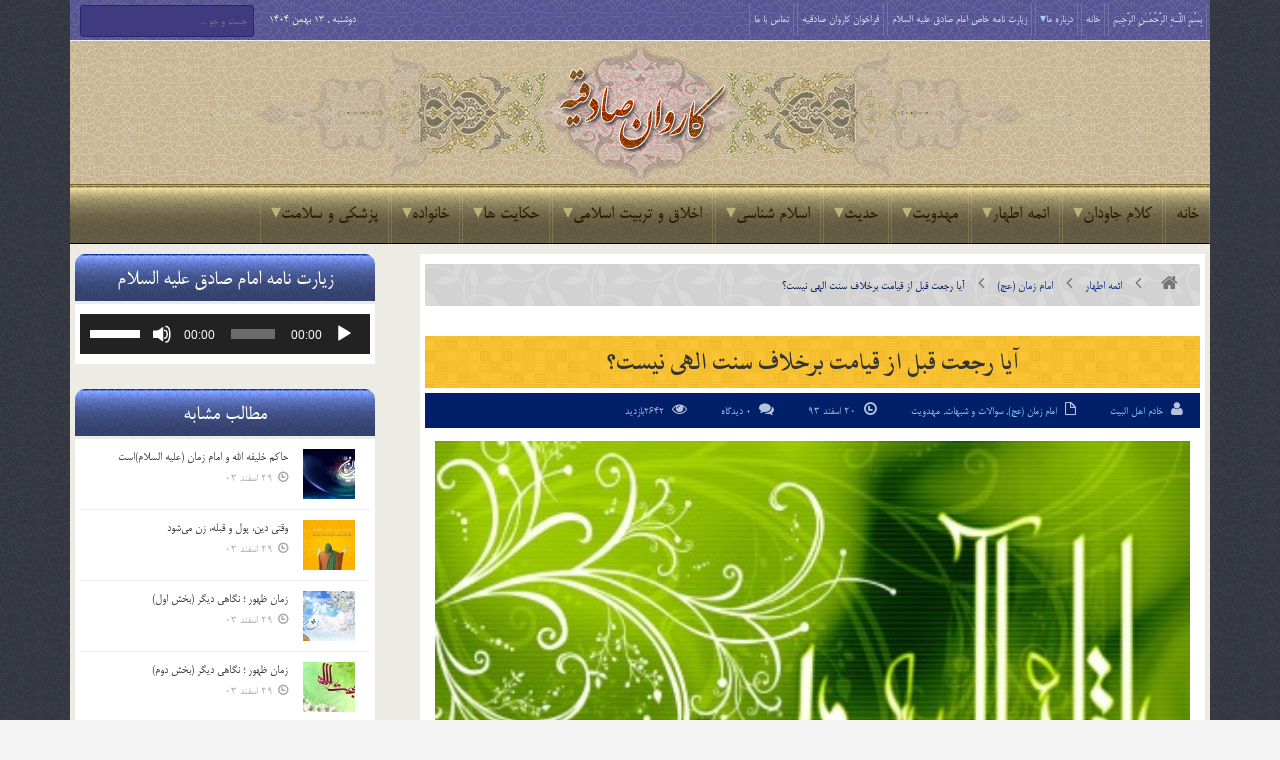

--- FILE ---
content_type: text/html; charset=UTF-8
request_url: https://karevansadeghiye.ir/894/%D8%A2%DB%8C%D8%A7-%D8%B1%D8%AC%D8%B9%D8%AA-%D9%82%D8%A8%D9%84-%D8%A7%D8%B2-%D9%82%DB%8C%D8%A7%D9%85%D8%AA-%D8%A8%D8%B1%D8%AE%D9%84%D8%A7%D9%81-%D8%B3%D9%86%D8%AA-%D8%A7%D9%84%D9%87%DB%8C-%D9%86%DB%8C/
body_size: 34759
content:
<!DOCTYPE html>

<!--[if IE 7]>

<html class="ie ie7" dir="rtl" lang="fa-IR" class="no-js">

<![endif]-->

<!--[if IE 8]>

<html class="ie ie8" dir="rtl" lang="fa-IR" class="no-js">

<![endif]-->

<!--[if !(IE 7) | !(IE 8)  ]><!-->

<html dir="rtl" lang="fa-IR" class="no-js">

<!--<![endif]-->

<head>

<meta http-equiv="X-UA-Compatible" content="IE=edge" />

<meta charset="UTF-8" />

<title>آیا رجعت قبل از قیامت برخلاف سنت الهی نیست؟ | پایگاه اینترنتی کاروان صادقیه</title>

	<meta name="google-site-verification" content="3E4q1QJUWQRQQZE64sK1mxjEz6W-ynW0sz6bJ2H7_lY" />
	
	
<link rel="profile" href="http://gmpg.org/xfn/11" />

<link rel="pingback" href="https://karevansadeghiye.ir/xmlrpc.php" />

	
<link rel="stylesheet" href="https://karevansadeghiye.ir/wp-content/themes/karevansadeghiye/fonts/font-awesome/css/font-awesome.min.css" />
	
<link rel="stylesheet" href="https://karevansadeghiye.ir/wp-content/themes/karevansadeghiye/fonts/fontello/css/fontello.css" />
	
<link rel="stylesheet" href="https://karevansadeghiye.ir/wp-content/themes/karevansadeghiye/fonts/fafont/css/fafont.css" />
	
<link rel="stylesheet" href="https://karevansadeghiye.ir/wp-content/themes/karevansadeghiye/images/lightbox/themes/carbono/jquery.lightbox.css" />
	
<meta name='robots' content='max-image-preview:large' />
<link rel="alternate" type="application/rss+xml" title="پایگاه اینترنتی کاروان صادقیه &raquo; خوراک" href="https://karevansadeghiye.ir/feed/" />
<link rel="alternate" type="application/rss+xml" title="پایگاه اینترنتی کاروان صادقیه &raquo; خوراک دیدگاه‌ها" href="https://karevansadeghiye.ir/comments/feed/" />

<script>
var MP3jPLAYLISTS = [];
var MP3jPLAYERS = [];
</script>
<link rel="alternate" type="application/rss+xml" title="پایگاه اینترنتی کاروان صادقیه &raquo; آیا رجعت قبل از قیامت برخلاف سنت الهی نیست؟ خوراک دیدگاه‌ها" href="https://karevansadeghiye.ir/894/%d8%a2%db%8c%d8%a7-%d8%b1%d8%ac%d8%b9%d8%aa-%d9%82%d8%a8%d9%84-%d8%a7%d8%b2-%d9%82%db%8c%d8%a7%d9%85%d8%aa-%d8%a8%d8%b1%d8%ae%d9%84%d8%a7%d9%81-%d8%b3%d9%86%d8%aa-%d8%a7%d9%84%d9%87%db%8c-%d9%86%db%8c/feed/" />
<link rel="alternate" title="oEmbed (JSON)" type="application/json+oembed" href="https://karevansadeghiye.ir/wp-json/oembed/1.0/embed?url=https%3A%2F%2Fkarevansadeghiye.ir%2F894%2F%25d8%25a2%25db%258c%25d8%25a7-%25d8%25b1%25d8%25ac%25d8%25b9%25d8%25aa-%25d9%2582%25d8%25a8%25d9%2584-%25d8%25a7%25d8%25b2-%25d9%2582%25db%258c%25d8%25a7%25d9%2585%25d8%25aa-%25d8%25a8%25d8%25b1%25d8%25ae%25d9%2584%25d8%25a7%25d9%2581-%25d8%25b3%25d9%2586%25d8%25aa-%25d8%25a7%25d9%2584%25d9%2587%25db%258c-%25d9%2586%25db%258c%2F" />
<link rel="alternate" title="oEmbed (XML)" type="text/xml+oembed" href="https://karevansadeghiye.ir/wp-json/oembed/1.0/embed?url=https%3A%2F%2Fkarevansadeghiye.ir%2F894%2F%25d8%25a2%25db%258c%25d8%25a7-%25d8%25b1%25d8%25ac%25d8%25b9%25d8%25aa-%25d9%2582%25d8%25a8%25d9%2584-%25d8%25a7%25d8%25b2-%25d9%2582%25db%258c%25d8%25a7%25d9%2585%25d8%25aa-%25d8%25a8%25d8%25b1%25d8%25ae%25d9%2584%25d8%25a7%25d9%2581-%25d8%25b3%25d9%2586%25d8%25aa-%25d8%25a7%25d9%2584%25d9%2587%25db%258c-%25d9%2586%25db%258c%2F&#038;format=xml" />
<style id='wp-img-auto-sizes-contain-inline-css' type='text/css'>
img:is([sizes=auto i],[sizes^="auto," i]){contain-intrinsic-size:3000px 1500px}
/*# sourceURL=wp-img-auto-sizes-contain-inline-css */
</style>
<style id='wp-emoji-styles-inline-css' type='text/css'>

	img.wp-smiley, img.emoji {
		display: inline !important;
		border: none !important;
		box-shadow: none !important;
		height: 1em !important;
		width: 1em !important;
		margin: 0 0.07em !important;
		vertical-align: -0.1em !important;
		background: none !important;
		padding: 0 !important;
	}
/*# sourceURL=wp-emoji-styles-inline-css */
</style>
<style id='wp-block-library-inline-css' type='text/css'>
:root{--wp-block-synced-color:#7a00df;--wp-block-synced-color--rgb:122,0,223;--wp-bound-block-color:var(--wp-block-synced-color);--wp-editor-canvas-background:#ddd;--wp-admin-theme-color:#007cba;--wp-admin-theme-color--rgb:0,124,186;--wp-admin-theme-color-darker-10:#006ba1;--wp-admin-theme-color-darker-10--rgb:0,107,160.5;--wp-admin-theme-color-darker-20:#005a87;--wp-admin-theme-color-darker-20--rgb:0,90,135;--wp-admin-border-width-focus:2px}@media (min-resolution:192dpi){:root{--wp-admin-border-width-focus:1.5px}}.wp-element-button{cursor:pointer}:root .has-very-light-gray-background-color{background-color:#eee}:root .has-very-dark-gray-background-color{background-color:#313131}:root .has-very-light-gray-color{color:#eee}:root .has-very-dark-gray-color{color:#313131}:root .has-vivid-green-cyan-to-vivid-cyan-blue-gradient-background{background:linear-gradient(135deg,#00d084,#0693e3)}:root .has-purple-crush-gradient-background{background:linear-gradient(135deg,#34e2e4,#4721fb 50%,#ab1dfe)}:root .has-hazy-dawn-gradient-background{background:linear-gradient(135deg,#faaca8,#dad0ec)}:root .has-subdued-olive-gradient-background{background:linear-gradient(135deg,#fafae1,#67a671)}:root .has-atomic-cream-gradient-background{background:linear-gradient(135deg,#fdd79a,#004a59)}:root .has-nightshade-gradient-background{background:linear-gradient(135deg,#330968,#31cdcf)}:root .has-midnight-gradient-background{background:linear-gradient(135deg,#020381,#2874fc)}:root{--wp--preset--font-size--normal:16px;--wp--preset--font-size--huge:42px}.has-regular-font-size{font-size:1em}.has-larger-font-size{font-size:2.625em}.has-normal-font-size{font-size:var(--wp--preset--font-size--normal)}.has-huge-font-size{font-size:var(--wp--preset--font-size--huge)}.has-text-align-center{text-align:center}.has-text-align-left{text-align:left}.has-text-align-right{text-align:right}.has-fit-text{white-space:nowrap!important}#end-resizable-editor-section{display:none}.aligncenter{clear:both}.items-justified-left{justify-content:flex-start}.items-justified-center{justify-content:center}.items-justified-right{justify-content:flex-end}.items-justified-space-between{justify-content:space-between}.screen-reader-text{border:0;clip-path:inset(50%);height:1px;margin:-1px;overflow:hidden;padding:0;position:absolute;width:1px;word-wrap:normal!important}.screen-reader-text:focus{background-color:#ddd;clip-path:none;color:#444;display:block;font-size:1em;height:auto;left:5px;line-height:normal;padding:15px 23px 14px;text-decoration:none;top:5px;width:auto;z-index:100000}html :where(.has-border-color){border-style:solid}html :where([style*=border-top-color]){border-top-style:solid}html :where([style*=border-right-color]){border-right-style:solid}html :where([style*=border-bottom-color]){border-bottom-style:solid}html :where([style*=border-left-color]){border-left-style:solid}html :where([style*=border-width]){border-style:solid}html :where([style*=border-top-width]){border-top-style:solid}html :where([style*=border-right-width]){border-right-style:solid}html :where([style*=border-bottom-width]){border-bottom-style:solid}html :where([style*=border-left-width]){border-left-style:solid}html :where(img[class*=wp-image-]){height:auto;max-width:100%}:where(figure){margin:0 0 1em}html :where(.is-position-sticky){--wp-admin--admin-bar--position-offset:var(--wp-admin--admin-bar--height,0px)}@media screen and (max-width:600px){html :where(.is-position-sticky){--wp-admin--admin-bar--position-offset:0px}}

/*# sourceURL=wp-block-library-inline-css */
</style><style id='global-styles-inline-css' type='text/css'>
:root{--wp--preset--aspect-ratio--square: 1;--wp--preset--aspect-ratio--4-3: 4/3;--wp--preset--aspect-ratio--3-4: 3/4;--wp--preset--aspect-ratio--3-2: 3/2;--wp--preset--aspect-ratio--2-3: 2/3;--wp--preset--aspect-ratio--16-9: 16/9;--wp--preset--aspect-ratio--9-16: 9/16;--wp--preset--color--black: #000000;--wp--preset--color--cyan-bluish-gray: #abb8c3;--wp--preset--color--white: #ffffff;--wp--preset--color--pale-pink: #f78da7;--wp--preset--color--vivid-red: #cf2e2e;--wp--preset--color--luminous-vivid-orange: #ff6900;--wp--preset--color--luminous-vivid-amber: #fcb900;--wp--preset--color--light-green-cyan: #7bdcb5;--wp--preset--color--vivid-green-cyan: #00d084;--wp--preset--color--pale-cyan-blue: #8ed1fc;--wp--preset--color--vivid-cyan-blue: #0693e3;--wp--preset--color--vivid-purple: #9b51e0;--wp--preset--gradient--vivid-cyan-blue-to-vivid-purple: linear-gradient(135deg,rgb(6,147,227) 0%,rgb(155,81,224) 100%);--wp--preset--gradient--light-green-cyan-to-vivid-green-cyan: linear-gradient(135deg,rgb(122,220,180) 0%,rgb(0,208,130) 100%);--wp--preset--gradient--luminous-vivid-amber-to-luminous-vivid-orange: linear-gradient(135deg,rgb(252,185,0) 0%,rgb(255,105,0) 100%);--wp--preset--gradient--luminous-vivid-orange-to-vivid-red: linear-gradient(135deg,rgb(255,105,0) 0%,rgb(207,46,46) 100%);--wp--preset--gradient--very-light-gray-to-cyan-bluish-gray: linear-gradient(135deg,rgb(238,238,238) 0%,rgb(169,184,195) 100%);--wp--preset--gradient--cool-to-warm-spectrum: linear-gradient(135deg,rgb(74,234,220) 0%,rgb(151,120,209) 20%,rgb(207,42,186) 40%,rgb(238,44,130) 60%,rgb(251,105,98) 80%,rgb(254,248,76) 100%);--wp--preset--gradient--blush-light-purple: linear-gradient(135deg,rgb(255,206,236) 0%,rgb(152,150,240) 100%);--wp--preset--gradient--blush-bordeaux: linear-gradient(135deg,rgb(254,205,165) 0%,rgb(254,45,45) 50%,rgb(107,0,62) 100%);--wp--preset--gradient--luminous-dusk: linear-gradient(135deg,rgb(255,203,112) 0%,rgb(199,81,192) 50%,rgb(65,88,208) 100%);--wp--preset--gradient--pale-ocean: linear-gradient(135deg,rgb(255,245,203) 0%,rgb(182,227,212) 50%,rgb(51,167,181) 100%);--wp--preset--gradient--electric-grass: linear-gradient(135deg,rgb(202,248,128) 0%,rgb(113,206,126) 100%);--wp--preset--gradient--midnight: linear-gradient(135deg,rgb(2,3,129) 0%,rgb(40,116,252) 100%);--wp--preset--font-size--small: 13px;--wp--preset--font-size--medium: 20px;--wp--preset--font-size--large: 36px;--wp--preset--font-size--x-large: 42px;--wp--preset--spacing--20: 0.44rem;--wp--preset--spacing--30: 0.67rem;--wp--preset--spacing--40: 1rem;--wp--preset--spacing--50: 1.5rem;--wp--preset--spacing--60: 2.25rem;--wp--preset--spacing--70: 3.38rem;--wp--preset--spacing--80: 5.06rem;--wp--preset--shadow--natural: 6px 6px 9px rgba(0, 0, 0, 0.2);--wp--preset--shadow--deep: 12px 12px 50px rgba(0, 0, 0, 0.4);--wp--preset--shadow--sharp: 6px 6px 0px rgba(0, 0, 0, 0.2);--wp--preset--shadow--outlined: 6px 6px 0px -3px rgb(255, 255, 255), 6px 6px rgb(0, 0, 0);--wp--preset--shadow--crisp: 6px 6px 0px rgb(0, 0, 0);}:where(.is-layout-flex){gap: 0.5em;}:where(.is-layout-grid){gap: 0.5em;}body .is-layout-flex{display: flex;}.is-layout-flex{flex-wrap: wrap;align-items: center;}.is-layout-flex > :is(*, div){margin: 0;}body .is-layout-grid{display: grid;}.is-layout-grid > :is(*, div){margin: 0;}:where(.wp-block-columns.is-layout-flex){gap: 2em;}:where(.wp-block-columns.is-layout-grid){gap: 2em;}:where(.wp-block-post-template.is-layout-flex){gap: 1.25em;}:where(.wp-block-post-template.is-layout-grid){gap: 1.25em;}.has-black-color{color: var(--wp--preset--color--black) !important;}.has-cyan-bluish-gray-color{color: var(--wp--preset--color--cyan-bluish-gray) !important;}.has-white-color{color: var(--wp--preset--color--white) !important;}.has-pale-pink-color{color: var(--wp--preset--color--pale-pink) !important;}.has-vivid-red-color{color: var(--wp--preset--color--vivid-red) !important;}.has-luminous-vivid-orange-color{color: var(--wp--preset--color--luminous-vivid-orange) !important;}.has-luminous-vivid-amber-color{color: var(--wp--preset--color--luminous-vivid-amber) !important;}.has-light-green-cyan-color{color: var(--wp--preset--color--light-green-cyan) !important;}.has-vivid-green-cyan-color{color: var(--wp--preset--color--vivid-green-cyan) !important;}.has-pale-cyan-blue-color{color: var(--wp--preset--color--pale-cyan-blue) !important;}.has-vivid-cyan-blue-color{color: var(--wp--preset--color--vivid-cyan-blue) !important;}.has-vivid-purple-color{color: var(--wp--preset--color--vivid-purple) !important;}.has-black-background-color{background-color: var(--wp--preset--color--black) !important;}.has-cyan-bluish-gray-background-color{background-color: var(--wp--preset--color--cyan-bluish-gray) !important;}.has-white-background-color{background-color: var(--wp--preset--color--white) !important;}.has-pale-pink-background-color{background-color: var(--wp--preset--color--pale-pink) !important;}.has-vivid-red-background-color{background-color: var(--wp--preset--color--vivid-red) !important;}.has-luminous-vivid-orange-background-color{background-color: var(--wp--preset--color--luminous-vivid-orange) !important;}.has-luminous-vivid-amber-background-color{background-color: var(--wp--preset--color--luminous-vivid-amber) !important;}.has-light-green-cyan-background-color{background-color: var(--wp--preset--color--light-green-cyan) !important;}.has-vivid-green-cyan-background-color{background-color: var(--wp--preset--color--vivid-green-cyan) !important;}.has-pale-cyan-blue-background-color{background-color: var(--wp--preset--color--pale-cyan-blue) !important;}.has-vivid-cyan-blue-background-color{background-color: var(--wp--preset--color--vivid-cyan-blue) !important;}.has-vivid-purple-background-color{background-color: var(--wp--preset--color--vivid-purple) !important;}.has-black-border-color{border-color: var(--wp--preset--color--black) !important;}.has-cyan-bluish-gray-border-color{border-color: var(--wp--preset--color--cyan-bluish-gray) !important;}.has-white-border-color{border-color: var(--wp--preset--color--white) !important;}.has-pale-pink-border-color{border-color: var(--wp--preset--color--pale-pink) !important;}.has-vivid-red-border-color{border-color: var(--wp--preset--color--vivid-red) !important;}.has-luminous-vivid-orange-border-color{border-color: var(--wp--preset--color--luminous-vivid-orange) !important;}.has-luminous-vivid-amber-border-color{border-color: var(--wp--preset--color--luminous-vivid-amber) !important;}.has-light-green-cyan-border-color{border-color: var(--wp--preset--color--light-green-cyan) !important;}.has-vivid-green-cyan-border-color{border-color: var(--wp--preset--color--vivid-green-cyan) !important;}.has-pale-cyan-blue-border-color{border-color: var(--wp--preset--color--pale-cyan-blue) !important;}.has-vivid-cyan-blue-border-color{border-color: var(--wp--preset--color--vivid-cyan-blue) !important;}.has-vivid-purple-border-color{border-color: var(--wp--preset--color--vivid-purple) !important;}.has-vivid-cyan-blue-to-vivid-purple-gradient-background{background: var(--wp--preset--gradient--vivid-cyan-blue-to-vivid-purple) !important;}.has-light-green-cyan-to-vivid-green-cyan-gradient-background{background: var(--wp--preset--gradient--light-green-cyan-to-vivid-green-cyan) !important;}.has-luminous-vivid-amber-to-luminous-vivid-orange-gradient-background{background: var(--wp--preset--gradient--luminous-vivid-amber-to-luminous-vivid-orange) !important;}.has-luminous-vivid-orange-to-vivid-red-gradient-background{background: var(--wp--preset--gradient--luminous-vivid-orange-to-vivid-red) !important;}.has-very-light-gray-to-cyan-bluish-gray-gradient-background{background: var(--wp--preset--gradient--very-light-gray-to-cyan-bluish-gray) !important;}.has-cool-to-warm-spectrum-gradient-background{background: var(--wp--preset--gradient--cool-to-warm-spectrum) !important;}.has-blush-light-purple-gradient-background{background: var(--wp--preset--gradient--blush-light-purple) !important;}.has-blush-bordeaux-gradient-background{background: var(--wp--preset--gradient--blush-bordeaux) !important;}.has-luminous-dusk-gradient-background{background: var(--wp--preset--gradient--luminous-dusk) !important;}.has-pale-ocean-gradient-background{background: var(--wp--preset--gradient--pale-ocean) !important;}.has-electric-grass-gradient-background{background: var(--wp--preset--gradient--electric-grass) !important;}.has-midnight-gradient-background{background: var(--wp--preset--gradient--midnight) !important;}.has-small-font-size{font-size: var(--wp--preset--font-size--small) !important;}.has-medium-font-size{font-size: var(--wp--preset--font-size--medium) !important;}.has-large-font-size{font-size: var(--wp--preset--font-size--large) !important;}.has-x-large-font-size{font-size: var(--wp--preset--font-size--x-large) !important;}
/*# sourceURL=global-styles-inline-css */
</style>

<style id='classic-theme-styles-inline-css' type='text/css'>
/*! This file is auto-generated */
.wp-block-button__link{color:#fff;background-color:#32373c;border-radius:9999px;box-shadow:none;text-decoration:none;padding:calc(.667em + 2px) calc(1.333em + 2px);font-size:1.125em}.wp-block-file__button{background:#32373c;color:#fff;text-decoration:none}
/*# sourceURL=/wp-includes/css/classic-themes.min.css */
</style>
<link rel='stylesheet' id='contact-form-7-css' href='https://karevansadeghiye.ir/wp-content/plugins/contact-form-7/includes/css/styles.css?ver=6.1.4' type='text/css' media='all' />
<link rel='stylesheet' id='contact-form-7-rtl-css' href='https://karevansadeghiye.ir/wp-content/plugins/contact-form-7/includes/css/styles-rtl.css?ver=6.1.4' type='text/css' media='all' />
<link rel='stylesheet' id='wp-postratings-css' href='https://karevansadeghiye.ir/wp-content/plugins/wp-postratings/css/postratings-css.css?ver=1.91.2' type='text/css' media='all' />
<link rel='stylesheet' id='wp-postratings-rtl-css' href='https://karevansadeghiye.ir/wp-content/plugins/wp-postratings/css/postratings-css-rtl.css?ver=1.91.2' type='text/css' media='all' />
<link rel='stylesheet' id='default-css' href='https://karevansadeghiye.ir/wp-content/themes/karevansadeghiye/style.css' type='text/css' media='all' />
<link rel='stylesheet' id='mp3-jplayer-css' href='https://karevansadeghiye.ir/wp-content/plugins/mp3-jplayer/css/dark.css?ver=2.7.3' type='text/css' media='all' />
<script type="text/javascript" id="jquery-core-js-extra">
/* <![CDATA[ */
var bd_script = {"post_id":"894","ajaxurl":"https://karevansadeghiye.ir/wp-admin/admin-ajax.php"};
//# sourceURL=jquery-core-js-extra
/* ]]> */
</script>
<script type="text/javascript" src="https://karevansadeghiye.ir/wp-includes/js/jquery/jquery.min.js?ver=3.7.1" id="jquery-core-js"></script>
<script type="text/javascript" src="https://karevansadeghiye.ir/wp-includes/js/jquery/jquery-migrate.min.js?ver=3.4.1" id="jquery-migrate-js"></script>
<link rel="https://api.w.org/" href="https://karevansadeghiye.ir/wp-json/" /><link rel="alternate" title="JSON" type="application/json" href="https://karevansadeghiye.ir/wp-json/wp/v2/posts/894" /><link rel="EditURI" type="application/rsd+xml" title="RSD" href="https://karevansadeghiye.ir/xmlrpc.php?rsd" />
<link rel="stylesheet" href="https://karevansadeghiye.ir/wp-content/themes/karevansadeghiye/rtl.css" type="text/css" media="screen" /><meta name="generator" content="WordPress 6.9" />
<link rel="canonical" href="https://karevansadeghiye.ir/894/%d8%a2%db%8c%d8%a7-%d8%b1%d8%ac%d8%b9%d8%aa-%d9%82%d8%a8%d9%84-%d8%a7%d8%b2-%d9%82%db%8c%d8%a7%d9%85%d8%aa-%d8%a8%d8%b1%d8%ae%d9%84%d8%a7%d9%81-%d8%b3%d9%86%d8%aa-%d8%a7%d9%84%d9%87%db%8c-%d9%86%db%8c/" />
<link rel='shortlink' href='https://karevansadeghiye.ir/?p=894' />
<!-- Analytics by WP Statistics - https://wp-statistics.com -->
<link rel="shortcut icon" href="http://karevansadeghiye.ir/wp-content/uploads/2015/03/favicon1.png" type="image/x-icon" />

<script type="text/javascript">

var bd_url = 'https://karevansadeghiye.ir/wp-content/themes/karevansadeghiye';

</script>

<!--[if lt IE 9]><script src="https://karevansadeghiye.ir/wp-content/themes/karevansadeghiye/js/html5.js"></script><![endif]-->

<meta name="viewport" content="width=device-width, initial-scale=1, maximum-scale=1" />

<style type="text/css">
body {

}
























</style>
<link rel='stylesheet' id='mediaelement-css' href='https://karevansadeghiye.ir/wp-includes/js/mediaelement/mediaelementplayer-legacy.min.css?ver=4.2.17' type='text/css' media='all' />
<link rel='stylesheet' id='wp-mediaelement-css' href='https://karevansadeghiye.ir/wp-includes/js/mediaelement/wp-mediaelement.min.css?ver=6.9' type='text/css' media='all' />
</head>


<body class="rtl wp-singular post-template-default single single-post postid-894 single-format-standard wp-theme-karevansadeghiye"style=''>

<div id="wrapper" class=" article_sidebar_position_right">

<div class="container">    




        
        <div class="header-topbar top top-light">

            <div class="container">

                <ul class="top-left">

                    
                    
                    
                        <li class="menu-area">

                            <div id="top-navigation">

                                <ul id="menu-top" class="menu"><li id="menu-item-56091" class="menu-item menu-item-type-custom menu-item-object-custom menu-item-home menu-item-56091"><a href="https://karevansadeghiye.ir/">بِسْمِ اللَّـهِ الرَّحْمَـٰنِ الرَّحِیمِ</a></li>
<li id="menu-item-5" class="menu-item menu-item-type-custom menu-item-object-custom menu-item-home menu-item-5"><a href="http://karevansadeghiye.ir/">خانه</a></li>
<li id="menu-item-6" class="menu-item menu-item-type-custom menu-item-object-custom menu-item-has-children menu-item-6"><a href="#">درباره ما</a>
<ul class="sub-menu">
	<li id="menu-item-6928" class="menu-item menu-item-type-post_type menu-item-object-page menu-item-6928"><a href="https://karevansadeghiye.ir/%d9%85%d8%ac%d8%a7%d9%85%d8%b9-%d8%b5%d8%a7%d8%af%d9%82%db%8c%d9%88%d9%86/">مجامع صادقیون</a></li>
	<li id="menu-item-3177" class="menu-item menu-item-type-post_type menu-item-object-page menu-item-3177"><a href="https://karevansadeghiye.ir/history/">تاریخچه تشکیل کاروان صادقیه</a></li>
	<li id="menu-item-39425" class="menu-item menu-item-type-post_type menu-item-object-page menu-item-39425"><a href="https://karevansadeghiye.ir/profile/">پروفایل خادم الصادق ( احمد تقی نژاد )</a></li>
	<li id="menu-item-5184" class="menu-item menu-item-type-post_type menu-item-object-page menu-item-5184"><a href="https://karevansadeghiye.ir/%d9%87%db%8c%d8%a6%d8%aa-%d9%87%d8%a7%db%8c-%d8%aa%d8%b4%da%a9%db%8c%d9%84-%d8%af%d9%87%d9%86%d8%af%d9%87-%da%a9%d8%a7%d8%b1%d9%88%d8%a7%d9%86/">هیئت های تشکیل دهنده کاروان</a></li>
	<li id="menu-item-20226" class="menu-item menu-item-type-taxonomy menu-item-object-category menu-item-20226"><a href="https://karevansadeghiye.ir/category/%d9%88%db%8c%da%98%d9%87-%da%a9%d8%a7%d8%b1%d9%88%d8%a7%d9%86-%d8%b5%d8%a7%d8%af%d9%82%db%8c%d9%87/">ویژه کاروان صادقیه</a></li>
	<li id="menu-item-20225" class="menu-item menu-item-type-taxonomy menu-item-object-category menu-item-20225"><a href="https://karevansadeghiye.ir/category/%d8%a7%d9%85%d8%a7%d9%85-%d8%b2%d8%a7%d8%af%d9%87-%d8%b3%db%8c%d8%af-%d8%ac%d9%84%d8%a7%d9%84-%d8%a7%d9%84%d8%af%db%8c%d9%86/">ویژه امامزاده سید جلال الدین</a></li>
	<li id="menu-item-35391" class="menu-item menu-item-type-custom menu-item-object-custom menu-item-has-children menu-item-35391"><a href="#">اموات صادقیه</a>
	<ul class="sub-menu">
		<li id="menu-item-5064" class="menu-item menu-item-type-post_type menu-item-object-page menu-item-5064"><a href="https://karevansadeghiye.ir/amvat-sadeghiye/">اعضای کاروان صادقیه</a></li>
		<li id="menu-item-35389" class="menu-item menu-item-type-post_type menu-item-object-page menu-item-35389"><a href="https://karevansadeghiye.ir/albom-sadeghiye/">آلبوم صادقیه</a></li>
	</ul>
</li>
	<li id="menu-item-20227" class="menu-item menu-item-type-taxonomy menu-item-object-category menu-item-20227"><a href="https://karevansadeghiye.ir/category/%d8%a7%d8%b7%d9%84%d8%a7%d8%b9%db%8c%d9%87/">اطلاعیه ها</a></li>
</ul>
</li>
<li id="menu-item-47690" class="menu-item menu-item-type-custom menu-item-object-custom menu-item-47690"><a href="http://karevansadeghiye.ir/47683/%D8%B2%DB%8C%D8%A7%D8%B1%D8%AA-%D9%86%D8%A7%D9%85%D9%87-%D8%AE%D8%A7%D8%B5-%D8%A7%D9%85%D8%A7%D9%85-%D8%B5%D8%A7%D8%AF%D9%82-%D8%B9%D9%84%DB%8C%D9%87-%D8%A7%D9%84%D8%B3%D9%84%D8%A7%D9%85/">زیارت نامه خاص امام صادق علیه السلام</a></li>
<li id="menu-item-63471" class="menu-item menu-item-type-post_type menu-item-object-page menu-item-63471"><a href="https://karevansadeghiye.ir/sadeghiye/">فراخوان کاروان صادقیه</a></li>
<li id="menu-item-42" class="menu-item menu-item-type-post_type menu-item-object-page menu-item-42"><a href="https://karevansadeghiye.ir/%d8%aa%d9%85%d8%a7%d8%b3-%d8%a8%d8%a7-%d9%85%d8%a7/">تماس با ما</a></li>
</ul>
                            </div>

                        </li>

                    
                    
                </ul>

                <ul class="top-right">

                    
                    
                        <li class="date-area">

                            <span class="top-date"> دوشنبه ,  13  بهمن 1404</span>
                        </li>

                    
                    
                        <li class="search-area">

                            <div class="search-box">

                                <form class="search" action="https://karevansadeghiye.ir/" method="get">
    <fieldset>
        <span class="text"><input name="s" id="s" type="text" value="" placeholder="جست و جو ..." /></span>
    </fieldset>
</form>
                            </div>

                        </li>

                    
                    
                </ul>

            </div>

        </div><!-- .top -->

    
    <div class="header">

        <div class="container">

            

<div class="myperfectheader"></div>








            </div><!-- logo/-->

            
        <!-- </div> -->

    </div><!-- .header -->

    <div id="navigation">

        <div class="container">

            <ul id="menu-nav" class="menu">

                <li id="menu-item-26" class="menu-item menu-item-type-custom menu-item-object-custom menu-item-home menu-item-26"><a href="http://karevansadeghiye.ir/">خانه</a></li>
<li id="menu-item-62" class="menu-item menu-item-type-taxonomy menu-item-object-category menu-item-has-children menu-item-62"><a href="https://karevansadeghiye.ir/category/%da%a9%d9%84%d8%a7%d9%85-%d8%ac%d8%a7%d9%88%d8%af%d8%a7%d9%86/">کلام جاودان</a>
<ul class="sub-menu">
	<li id="menu-item-16084" class="menu-item menu-item-type-post_type menu-item-object-page menu-item-16084"><a href="https://karevansadeghiye.ir/%d9%82%d8%b1%d8%a2%d9%86-%da%a9%d8%b1%db%8c%d9%85/">قرآن کریم</a></li>
	<li id="menu-item-70" class="menu-item menu-item-type-taxonomy menu-item-object-category menu-item-70"><a href="https://karevansadeghiye.ir/category/%da%a9%d9%84%d8%a7%d9%85-%d8%ac%d8%a7%d9%88%d8%af%d8%a7%d9%86/%d9%86%d9%87%d8%ac-%d8%a7%d9%84%d8%a8%d9%84%d8%a7%d8%ba%d9%87/">نهج البلاغه</a></li>
	<li id="menu-item-66" class="menu-item menu-item-type-taxonomy menu-item-object-category menu-item-66"><a href="https://karevansadeghiye.ir/category/%da%a9%d9%84%d8%a7%d9%85-%d8%ac%d8%a7%d9%88%d8%af%d8%a7%d9%86/%d8%b5%d8%ad%db%8c%d9%81%d9%87-%d8%b3%d8%ac%d8%a7%d8%af%db%8c%d9%87/">صحیفه سجادیه</a></li>
	<li id="menu-item-26378" class="menu-item menu-item-type-taxonomy menu-item-object-category menu-item-26378"><a href="https://karevansadeghiye.ir/category/%da%a9%d9%84%d8%a7%d9%85-%d8%ac%d8%a7%d9%88%d8%af%d8%a7%d9%86/%d9%85%d9%81%d8%a7%d8%aa%db%8c%d8%ad-%d8%a7%d9%84%d8%ac%d9%86%d8%a7%d9%86/">مفاتیح الجنان</a></li>
	<li id="menu-item-71" class="menu-item menu-item-type-taxonomy menu-item-object-category menu-item-71"><a href="https://karevansadeghiye.ir/category/%da%a9%d9%84%d8%a7%d9%85-%d8%ac%d8%a7%d9%88%d8%af%d8%a7%d9%86/%da%a9%d8%aa%d8%a8-%d8%a7%d8%b3%d9%84%d8%a7%d9%85%db%8c/">کتب اسلامی</a></li>
</ul>
</li>
<li id="menu-item-12" class="menu-item menu-item-type-taxonomy menu-item-object-category current-post-ancestor menu-item-has-children menu-item-12"><a href="https://karevansadeghiye.ir/category/%d8%a7%d8%a6%d9%85%d9%87-%d8%a7%d8%b7%d9%87%d8%a7%d8%b1/">ائمه اطهار</a>
<ul class="sub-menu">
	<li id="menu-item-53" class="menu-item menu-item-type-taxonomy menu-item-object-category menu-item-53"><a href="https://karevansadeghiye.ir/category/%d8%a7%d8%a6%d9%85%d9%87-%d8%a7%d8%b7%d9%87%d8%a7%d8%b1/%d8%ad%d8%b6%d8%b1%d8%aa-%d9%85%d8%ad%d9%85%d8%af-%d8%b5/">حضرت محمد (ص)</a></li>
	<li id="menu-item-86" class="menu-item menu-item-type-taxonomy menu-item-object-category menu-item-86"><a href="https://karevansadeghiye.ir/category/%d8%a7%d8%a6%d9%85%d9%87-%d8%a7%d8%b7%d9%87%d8%a7%d8%b1/%d8%ad%d8%b6%d8%b1%d8%aa-%d9%81%d8%a7%d8%b7%d9%85%d9%87-%d8%b3/">حضرت فاطمه (س)</a></li>
	<li id="menu-item-81" class="menu-item menu-item-type-taxonomy menu-item-object-category menu-item-81"><a href="https://karevansadeghiye.ir/category/%d8%a7%d8%a6%d9%85%d9%87-%d8%a7%d8%b7%d9%87%d8%a7%d8%b1/%d8%a7%d9%85%d8%a7%d9%85-%d8%b9%d9%84%db%8c-%d8%b9/">امام علی (ع)</a></li>
	<li id="menu-item-74" class="menu-item menu-item-type-taxonomy menu-item-object-category menu-item-74"><a href="https://karevansadeghiye.ir/category/%d8%a7%d8%a6%d9%85%d9%87-%d8%a7%d8%b7%d9%87%d8%a7%d8%b1/%d8%a7%d9%85%d8%a7%d9%85-%d8%ad%d8%b3%d9%86-%d8%b9/">امام حسن (ع)</a></li>
	<li id="menu-item-76" class="menu-item menu-item-type-taxonomy menu-item-object-category menu-item-76"><a href="https://karevansadeghiye.ir/category/%d8%a7%d8%a6%d9%85%d9%87-%d8%a7%d8%b7%d9%87%d8%a7%d8%b1/%d8%a7%d9%85%d8%a7%d9%85-%d8%ad%d8%b3%db%8c%d9%86-%d8%b9/">امام حسین (ع)</a></li>
	<li id="menu-item-80" class="menu-item menu-item-type-taxonomy menu-item-object-category menu-item-80"><a href="https://karevansadeghiye.ir/category/%d8%a7%d8%a6%d9%85%d9%87-%d8%a7%d8%b7%d9%87%d8%a7%d8%b1/%d8%a7%d9%85%d8%a7%d9%85-%d8%b3%d8%ac%d8%a7%d8%af-%d8%b9/">امام سجاد (ع)</a></li>
	<li id="menu-item-83" class="menu-item menu-item-type-taxonomy menu-item-object-category menu-item-83"><a href="https://karevansadeghiye.ir/category/%d8%a7%d8%a6%d9%85%d9%87-%d8%a7%d8%b7%d9%87%d8%a7%d8%b1/%d8%a7%d9%85%d8%a7%d9%85-%d9%85%d8%ad%d9%85%d8%af-%d8%a8%d8%a7%d9%82%d8%b1-%d8%b9/">امام محمد باقر (ع)</a></li>
	<li id="menu-item-73" class="menu-item menu-item-type-taxonomy menu-item-object-category menu-item-73"><a href="https://karevansadeghiye.ir/category/%d8%a7%d8%a6%d9%85%d9%87-%d8%a7%d8%b7%d9%87%d8%a7%d8%b1/%d8%a7%d9%85%d8%a7%d9%85-%d8%ac%d8%b9%d9%81%d8%b1-%d8%b5%d8%a7%d8%af%d9%82-%d8%b9/">امام جعفر صادق (ع)</a></li>
	<li id="menu-item-85" class="menu-item menu-item-type-taxonomy menu-item-object-category menu-item-85"><a href="https://karevansadeghiye.ir/category/%d8%a7%d8%a6%d9%85%d9%87-%d8%a7%d8%b7%d9%87%d8%a7%d8%b1/%d8%a7%d9%85%d8%a7%d9%85-%d9%85%d9%88%d8%b3%db%8c-%da%a9%d8%a7%d8%b8%d9%85-%d8%b9/">امام موسی کاظم (ع)</a></li>
	<li id="menu-item-77" class="menu-item menu-item-type-taxonomy menu-item-object-category menu-item-77"><a href="https://karevansadeghiye.ir/category/%d8%a7%d8%a6%d9%85%d9%87-%d8%a7%d8%b7%d9%87%d8%a7%d8%b1/%d8%a7%d9%85%d8%a7%d9%85-%d8%b1%d8%b6%d8%a7-%d8%b9/">امام رضا (ع)</a></li>
	<li id="menu-item-84" class="menu-item menu-item-type-taxonomy menu-item-object-category menu-item-84"><a href="https://karevansadeghiye.ir/category/%d8%a7%d8%a6%d9%85%d9%87-%d8%a7%d8%b7%d9%87%d8%a7%d8%b1/%d8%a7%d9%85%d8%a7%d9%85-%d9%85%d8%ad%d9%85%d8%af-%d8%aa%d9%82%db%8c-%d8%b9/">امام محمد تقی (ع)</a></li>
	<li id="menu-item-82" class="menu-item menu-item-type-taxonomy menu-item-object-category menu-item-82"><a href="https://karevansadeghiye.ir/category/%d8%a7%d8%a6%d9%85%d9%87-%d8%a7%d8%b7%d9%87%d8%a7%d8%b1/%d8%a7%d9%85%d8%a7%d9%85-%d8%b9%d9%84%db%8c-%d9%86%d9%82%db%8c-%d8%b9/">امام علی النقی (ع)</a></li>
	<li id="menu-item-75" class="menu-item menu-item-type-taxonomy menu-item-object-category menu-item-75"><a href="https://karevansadeghiye.ir/category/%d8%a7%d8%a6%d9%85%d9%87-%d8%a7%d8%b7%d9%87%d8%a7%d8%b1/%d8%a7%d9%85%d8%a7%d9%85-%d8%ad%d8%b3%d9%86-%d8%b9%d8%b3%da%a9%d8%b1%db%8c-%d8%b9/">امام حسن عسکری (ع)</a></li>
	<li id="menu-item-79" class="menu-item menu-item-type-taxonomy menu-item-object-category current-post-ancestor current-menu-parent current-post-parent menu-item-79"><a href="https://karevansadeghiye.ir/category/%d8%a7%d8%a6%d9%85%d9%87-%d8%a7%d8%b7%d9%87%d8%a7%d8%b1/%d8%a7%d9%85%d8%a7%d9%85-%d8%b2%d9%85%d8%a7%d9%86-%d8%b9%d8%ac/">امام زمان (عج)</a></li>
	<li id="menu-item-72" class="menu-item menu-item-type-taxonomy menu-item-object-category menu-item-72"><a href="https://karevansadeghiye.ir/category/%d8%a7%d8%a6%d9%85%d9%87-%d8%a7%d8%b7%d9%87%d8%a7%d8%b1/%d8%a7%d8%b5%d8%ad%d8%a7%d8%a8-%d9%88-%db%8c%d8%a7%d8%b1%d8%a7%d9%86/">اصحاب و یاران</a></li>
</ul>
</li>
<li id="menu-item-87" class="menu-item menu-item-type-taxonomy menu-item-object-category current-post-ancestor current-menu-parent current-post-parent menu-item-has-children menu-item-87"><a href="https://karevansadeghiye.ir/category/%d9%85%d9%87%d8%af%d9%88%db%8c%d8%aa/">مهدویت</a>
<ul class="sub-menu">
	<li id="menu-item-90" class="menu-item menu-item-type-taxonomy menu-item-object-category menu-item-90"><a href="https://karevansadeghiye.ir/category/%d9%85%d9%87%d8%af%d9%88%db%8c%d8%aa/%d8%a7%d9%86%d8%aa%d8%b8%d8%a7%d8%b1/">انتظار</a></li>
	<li id="menu-item-97" class="menu-item menu-item-type-taxonomy menu-item-object-category menu-item-97"><a href="https://karevansadeghiye.ir/category/%d9%85%d9%87%d8%af%d9%88%db%8c%d8%aa/%d8%ba%db%8c%d8%a8%d8%aa-%d8%a7%d9%85%d8%a7%d9%85/">غیبت امام</a></li>
	<li id="menu-item-96" class="menu-item menu-item-type-taxonomy menu-item-object-category menu-item-96"><a href="https://karevansadeghiye.ir/category/%d9%85%d9%87%d8%af%d9%88%db%8c%d8%aa/%d8%b8%d9%87%d9%88%d8%b1/">ظهور</a></li>
	<li id="menu-item-100" class="menu-item menu-item-type-taxonomy menu-item-object-category menu-item-100"><a href="https://karevansadeghiye.ir/category/%d9%85%d9%87%d8%af%d9%88%db%8c%d8%aa/%d9%85%d8%af%d8%b9%db%8c%d8%a7%d9%86-%d8%af%d8%b1%d9%88%d8%ba%db%8c%d9%86/">مدعیان دروغین</a></li>
	<li id="menu-item-94" class="menu-item menu-item-type-taxonomy menu-item-object-category current-post-ancestor current-menu-parent current-post-parent menu-item-94"><a href="https://karevansadeghiye.ir/category/%d9%85%d9%87%d8%af%d9%88%db%8c%d8%aa/%d8%b3%d9%88%d8%a7%d9%84%d8%a7%d8%aa-%d9%88-%d8%b4%d8%a8%d9%87%d8%a7%d8%aa/">سوالات و شبهات</a></li>
</ul>
</li>
<li id="menu-item-106" class="menu-item menu-item-type-taxonomy menu-item-object-category menu-item-has-children menu-item-106"><a href="https://karevansadeghiye.ir/category/%d8%ad%d8%af%db%8c%d8%ab/">حدیث</a>
<ul class="sub-menu">
	<li id="menu-item-115" class="menu-item menu-item-type-taxonomy menu-item-object-category menu-item-115"><a href="https://karevansadeghiye.ir/category/%d8%ad%d8%af%db%8c%d8%ab/%d8%ad%d8%af%db%8c%d8%ab-%d8%b4%d9%86%d8%a7%d8%b3%db%8c/">حدیث شناسی</a></li>
	<li id="menu-item-116" class="menu-item menu-item-type-taxonomy menu-item-object-category menu-item-116"><a href="https://karevansadeghiye.ir/category/%d8%ad%d8%af%db%8c%d8%ab/%da%af%d9%84%da%86%db%8c%d9%86-%d8%a7%d8%ad%d8%a7%d8%af%db%8c%d8%ab/">گلچین احادیث</a></li>
	<li id="menu-item-107" class="menu-item menu-item-type-taxonomy menu-item-object-category menu-item-107"><a href="https://karevansadeghiye.ir/category/%d8%ad%d8%af%db%8c%d8%ab/%d8%a7%d8%ad%d8%a7%d8%af%db%8c%d8%ab-%d9%85%d9%88%d8%b6%d9%88%d8%b9%db%8c/">احادیث موضوعی</a></li>
</ul>
</li>
<li id="menu-item-117" class="menu-item menu-item-type-taxonomy menu-item-object-category menu-item-has-children menu-item-117"><a href="https://karevansadeghiye.ir/category/%d8%a7%d8%b3%d9%84%d8%a7%d9%85-%d8%b4%d9%86%d8%a7%d8%b3%db%8c/">اسلام شناسی</a>
<ul class="sub-menu">
	<li id="menu-item-119" class="menu-item menu-item-type-taxonomy menu-item-object-category menu-item-119"><a href="https://karevansadeghiye.ir/category/%d8%a7%d8%b3%d9%84%d8%a7%d9%85-%d8%b4%d9%86%d8%a7%d8%b3%db%8c/%d8%b4%db%8c%d8%b9%d9%87-%d8%b4%d9%86%d8%a7%d8%b3%db%8c/">شیعه شناسی</a></li>
	<li id="menu-item-120" class="menu-item menu-item-type-taxonomy menu-item-object-category menu-item-120"><a href="https://karevansadeghiye.ir/category/%d8%a7%d8%b3%d9%84%d8%a7%d9%85-%d8%b4%d9%86%d8%a7%d8%b3%db%8c/%d8%b9%d9%82%d8%a7%db%8c%d8%af-%d8%a7%d8%b3%d9%84%d8%a7%d9%85%db%8c/">عقاید اسلامی</a></li>
	<li id="menu-item-121" class="menu-item menu-item-type-taxonomy menu-item-object-category menu-item-121"><a href="https://karevansadeghiye.ir/category/%d8%a7%d8%b3%d9%84%d8%a7%d9%85-%d8%b4%d9%86%d8%a7%d8%b3%db%8c/%d8%b9%d9%84%d9%88%d9%85-%d8%a7%d8%b3%d9%84%d8%a7%d9%85%db%8c/">علوم اسلامی</a></li>
	<li id="menu-item-123" class="menu-item menu-item-type-taxonomy menu-item-object-category menu-item-123"><a href="https://karevansadeghiye.ir/category/%d8%a7%d8%b3%d9%84%d8%a7%d9%85-%d8%b4%d9%86%d8%a7%d8%b3%db%8c/%da%a9%d9%84%d8%a7%d9%85-%d8%ac%d8%af%db%8c%d8%af/">کلام جدید</a></li>
	<li id="menu-item-124" class="menu-item menu-item-type-taxonomy menu-item-object-category menu-item-124"><a href="https://karevansadeghiye.ir/category/%d8%a7%d8%b3%d9%84%d8%a7%d9%85-%d8%b4%d9%86%d8%a7%d8%b3%db%8c/%d9%85%d9%86%d8%a7%d8%b8%d8%b1%d8%a7%d8%aa-%d8%b9%d9%84%d9%85%db%8c/">مناظرات علمی</a></li>
	<li id="menu-item-125" class="menu-item menu-item-type-taxonomy menu-item-object-category menu-item-125"><a href="https://karevansadeghiye.ir/category/%d8%a7%d8%b3%d9%84%d8%a7%d9%85-%d8%b4%d9%86%d8%a7%d8%b3%db%8c/%d9%88%d9%84%d8%a7%db%8c%d8%aa-%d9%81%d9%82%db%8c%d9%87/">ولایت فقیه</a></li>
	<li id="menu-item-5971" class="menu-item menu-item-type-taxonomy menu-item-object-category menu-item-5971"><a href="https://karevansadeghiye.ir/category/%d8%a7%d8%b3%d9%84%d8%a7%d9%85-%d8%b4%d9%86%d8%a7%d8%b3%db%8c/%d8%b1%d8%b3%d8%a7%d9%84%d9%87-%d9%85%d8%b1%d8%a7%d8%ac%d8%b9/">مراجع معظم تقلید</a></li>
	<li id="menu-item-126" class="menu-item menu-item-type-taxonomy menu-item-object-category menu-item-126"><a href="https://karevansadeghiye.ir/category/%d8%a7%d8%b3%d9%84%d8%a7%d9%85-%d8%b4%d9%86%d8%a7%d8%b3%db%8c/%da%af%d9%86%d8%ac%db%8c%d9%86%d9%87-%d9%85%d8%b9%d8%a7%d8%b1%d9%81/">گنجینه معارف</a></li>
</ul>
</li>
<li id="menu-item-128" class="menu-item menu-item-type-taxonomy menu-item-object-category menu-item-has-children menu-item-128"><a href="https://karevansadeghiye.ir/category/%d8%a7%d8%ae%d9%84%d8%a7%d9%82-%d9%88-%d8%aa%d8%b1%d8%a8%db%8c%d8%aa/">اخلاق و تربیت اسلامی</a>
<ul class="sub-menu">
	<li id="menu-item-129" class="menu-item menu-item-type-taxonomy menu-item-object-category menu-item-129"><a href="https://karevansadeghiye.ir/category/%d8%a7%d8%ae%d9%84%d8%a7%d9%82-%d9%88-%d8%aa%d8%b1%d8%a8%db%8c%d8%aa/%d8%a7%d8%ae%d9%84%d8%a7%d9%82-%d8%a7%d8%b3%d9%84%d8%a7%d9%85%db%8c/">اخلاق و تربیت</a></li>
	<li id="menu-item-134" class="menu-item menu-item-type-taxonomy menu-item-object-category menu-item-134"><a href="https://karevansadeghiye.ir/category/%d8%a7%d8%ae%d9%84%d8%a7%d9%82-%d9%88-%d8%aa%d8%b1%d8%a8%db%8c%d8%aa/%d8%b9%d8%a8%d8%a7%d8%af%d8%a7%d8%aa-%d8%a7%d8%b3%d9%84%d8%a7%d9%85%db%8c/">عبادات اسلامی</a></li>
	<li id="menu-item-131" class="menu-item menu-item-type-taxonomy menu-item-object-category menu-item-131"><a href="https://karevansadeghiye.ir/category/%d8%a7%d8%ae%d9%84%d8%a7%d9%82-%d9%88-%d8%aa%d8%b1%d8%a8%db%8c%d8%aa/%d8%aa%d9%88%d8%b5%db%8c%d9%87-%d9%87%d8%a7%db%8c-%d8%aa%d8%b1%d8%a8%db%8c%d8%aa%db%8c/">توصیه های تربیتی</a></li>
	<li id="menu-item-135" class="menu-item menu-item-type-taxonomy menu-item-object-category menu-item-135"><a href="https://karevansadeghiye.ir/category/%d8%a7%d8%ae%d9%84%d8%a7%d9%82-%d9%88-%d8%aa%d8%b1%d8%a8%db%8c%d8%aa/%d9%81%d8%b6%d8%a7%d8%a6%d9%84-%d8%a7%d8%ae%d9%84%d8%a7%d9%82%db%8c/">فضایل اخلاقی</a></li>
	<li id="menu-item-133" class="menu-item menu-item-type-taxonomy menu-item-object-category menu-item-133"><a href="https://karevansadeghiye.ir/category/%d8%a7%d8%ae%d9%84%d8%a7%d9%82-%d9%88-%d8%aa%d8%b1%d8%a8%db%8c%d8%aa/%d8%b1%d8%b0%d8%a7%db%8c%d9%84-%d8%a7%d8%ae%d9%84%d8%a7%d9%82%db%8c/">رذایل اخلاقی</a></li>
</ul>
</li>
<li id="menu-item-145" class="menu-item menu-item-type-taxonomy menu-item-object-category menu-item-has-children menu-item-145"><a href="https://karevansadeghiye.ir/category/%d8%ad%da%a9%d8%a7%db%8c%d8%aa-%d9%87%d8%a7/">حکایت ها</a>
<ul class="sub-menu">
	<li id="menu-item-149" class="menu-item menu-item-type-taxonomy menu-item-object-category menu-item-149"><a href="https://karevansadeghiye.ir/category/%d8%ad%da%a9%d8%a7%db%8c%d8%aa-%d9%87%d8%a7/%d8%ad%da%a9%d8%a7%db%8c%d8%aa-%d9%87%d8%a7%db%8c-%d9%82%d8%b1%d8%a2%d9%86%db%8c/">حکایت های قرآنی</a></li>
	<li id="menu-item-150" class="menu-item menu-item-type-taxonomy menu-item-object-category menu-item-150"><a href="https://karevansadeghiye.ir/category/%d8%ad%da%a9%d8%a7%db%8c%d8%aa-%d9%87%d8%a7/%d8%ad%da%a9%d8%a7%db%8c%d8%aa-%d9%87%d8%a7%db%8c-%d8%a7%d8%b2-%d9%85%d8%b9%d8%b5%d9%88%d9%85%db%8c%d9%86/">حکایت های معصومین</a></li>
	<li id="menu-item-148" class="menu-item menu-item-type-taxonomy menu-item-object-category menu-item-148"><a href="https://karevansadeghiye.ir/category/%d8%ad%da%a9%d8%a7%db%8c%d8%aa-%d9%87%d8%a7/%d8%ad%da%a9%d8%a7%db%8c%d8%aa-%d9%87%d8%a7%db%8c-%d8%a7%d9%85%d9%88%d8%b2%d9%86%d8%af%d9%87/">حکایت های آموزنده</a></li>
	<li id="menu-item-151" class="menu-item menu-item-type-taxonomy menu-item-object-category menu-item-151"><a href="https://karevansadeghiye.ir/category/%d8%ad%da%a9%d8%a7%db%8c%d8%aa-%d9%87%d8%a7/%d9%be%d9%86%d8%af%d8%ae%d9%88%d8%a8%d8%a7%d9%86/">پند خوبان</a></li>
</ul>
</li>
<li id="menu-item-136" class="menu-item menu-item-type-taxonomy menu-item-object-category menu-item-has-children menu-item-136"><a href="https://karevansadeghiye.ir/category/%d8%ae%d8%a7%d9%86%d9%88%d8%a7%d8%af%d9%87/">خانواده</a>
<ul class="sub-menu">
	<li id="menu-item-140" class="menu-item menu-item-type-taxonomy menu-item-object-category menu-item-140"><a href="https://karevansadeghiye.ir/category/%d8%ae%d8%a7%d9%86%d9%88%d8%a7%d8%af%d9%87/%d9%87%d9%85%d8%b3%d8%b1%d8%a7%d9%86/">همسران و تفاهم خانواده</a></li>
	<li id="menu-item-153" class="menu-item menu-item-type-taxonomy menu-item-object-category menu-item-153"><a href="https://karevansadeghiye.ir/category/%d8%ae%d8%a7%d9%86%d9%88%d8%a7%d8%af%d9%87/%d8%ac%d9%88%d8%a7%d9%86%d8%a7%d9%86/">نوجوانان و جوانان</a></li>
	<li id="menu-item-137" class="menu-item menu-item-type-taxonomy menu-item-object-category menu-item-137"><a href="https://karevansadeghiye.ir/category/%d8%ae%d8%a7%d9%86%d9%88%d8%a7%d8%af%d9%87/%d8%a7%d9%85%d9%88%d8%b1-%d8%aa%d8%b1%d8%a8%db%8c%d8%aa%db%8c-%d9%81%d8%b1%d8%b2%d9%86%d8%af%d8%a7%d9%86/">امور تربیتی فرزندان</a></li>
	<li id="menu-item-142" class="menu-item menu-item-type-taxonomy menu-item-object-category menu-item-142"><a href="https://karevansadeghiye.ir/category/%d8%ae%d8%a7%d9%86%d9%88%d8%a7%d8%af%d9%87/%d9%85%d9%88%d8%b6%d9%88%d8%b9%d8%a7%d8%aa-%d8%a7%d8%ac%d8%aa%d9%85%d8%a7%d8%b9%db%8c/">موضوعات اجتماعی</a></li>
	<li id="menu-item-144" class="menu-item menu-item-type-taxonomy menu-item-object-category menu-item-144"><a href="https://karevansadeghiye.ir/category/%d9%be%d8%b2%d8%b4%da%a9%db%8c-%d9%88-%d8%b3%d9%84%d8%a7%d9%85%d8%aa/">پزشکی و سلامت</a></li>
</ul>
</li>
<li id="menu-item-29279" class="menu-item menu-item-type-taxonomy menu-item-object-category menu-item-has-children menu-item-29279"><a href="https://karevansadeghiye.ir/category/%d9%be%d8%b2%d8%b4%da%a9%db%8c-%d9%88-%d8%b3%d9%84%d8%a7%d9%85%d8%aa/">پزشکی و سلامت</a>
<ul class="sub-menu">
	<li id="menu-item-29281" class="menu-item menu-item-type-taxonomy menu-item-object-category menu-item-29281"><a href="https://karevansadeghiye.ir/category/%d9%be%d8%b2%d8%b4%da%a9%db%8c-%d9%88-%d8%b3%d9%84%d8%a7%d9%85%d8%aa/%d8%aa%d8%ba%d8%b0%db%8c%d9%87-%d9%88-%d8%b3%d9%84%d8%a7%d9%85%d8%aa/">تغذیه و سلامت</a></li>
	<li id="menu-item-29280" class="menu-item menu-item-type-taxonomy menu-item-object-category menu-item-29280"><a href="https://karevansadeghiye.ir/category/%d9%be%d8%b2%d8%b4%da%a9%db%8c-%d9%88-%d8%b3%d9%84%d8%a7%d9%85%d8%aa/%d9%88%db%8c%d8%aa%d8%a7%d9%85%db%8c%d9%86-%d9%87%d8%a7/">ویتامین ها</a></li>
	<li id="menu-item-29283" class="menu-item menu-item-type-taxonomy menu-item-object-category menu-item-29283"><a href="https://karevansadeghiye.ir/category/%d9%be%d8%b2%d8%b4%da%a9%db%8c-%d9%88-%d8%b3%d9%84%d8%a7%d9%85%d8%aa/%d9%85%db%8c%d9%88%d9%87-%d9%87%d8%a7/">خواص میوه ها</a></li>
	<li id="menu-item-29282" class="menu-item menu-item-type-taxonomy menu-item-object-category menu-item-29282"><a href="https://karevansadeghiye.ir/category/%d9%be%d8%b2%d8%b4%da%a9%db%8c-%d9%88-%d8%b3%d9%84%d8%a7%d9%85%d8%aa/%d8%ae%d9%88%d8%a7%d8%b5-%d8%b3%d8%a8%d8%b2%db%8c-%d9%87%d8%a7/">خواص سبزی ها</a></li>
</ul>
</li>

            </ul>

        </div>

    </div><!-- #navigation -->

    
    <!-- <div class="clear"></div> -->


    
    <div class="clear"></div>

</div>



<div id="main" class="container">


    <div class="">

    <div class="content-wrapper">

        <div class="inner">

        <ul class="breadcrumbs"><li><a class="crumbs-home-icon" itemprop="breadcrumb" href="https://karevansadeghiye.ir"><i class="icon-home"></i></a><i class="icon-angle-right"></i></li> <a href="https://karevansadeghiye.ir/category/%d8%a7%d8%a6%d9%85%d9%87-%d8%a7%d8%b7%d9%87%d8%a7%d8%b1/">ائمه اطهار</a> <i class="icon-angle-right"></i> <a href="https://karevansadeghiye.ir/category/%d8%a7%d8%a6%d9%85%d9%87-%d8%a7%d8%b7%d9%87%d8%a7%d8%b1/%d8%a7%d9%85%d8%a7%d9%85-%d8%b2%d9%85%d8%a7%d9%86-%d8%b9%d8%ac/">امام زمان (عج)</a> <i class="icon-angle-right"></i> <li class="current">آیا رجعت قبل از قیامت برخلاف سنت الهی نیست؟</li></ul>
        
            <article class="article post-894 post type-post status-publish format-standard has-post-thumbnail hentry category-46 category-65 category-49" id="post-894">



                
                <div class="clearfix"></div>

                <h2 class="post-title"><a href="https://karevansadeghiye.ir/894/%d8%a2%db%8c%d8%a7-%d8%b1%d8%ac%d8%b9%d8%aa-%d9%82%d8%a8%d9%84-%d8%a7%d8%b2-%d9%82%db%8c%d8%a7%d9%85%d8%aa-%d8%a8%d8%b1%d8%ae%d9%84%d8%a7%d9%81-%d8%b3%d9%86%d8%aa-%d8%a7%d9%84%d9%87%db%8c-%d9%86%db%8c/" rel="bookmark" title="Permanent Link to آیا رجعت قبل از قیامت برخلاف سنت الهی نیست؟">آیا رجعت قبل از قیامت برخلاف سنت الهی نیست؟</a></h2><!-- .post-title/-->

							
				
                <div class='clearfix'></div> 
<div class='post-meta-info'>
<div class='post_meta_author'><i class='icon-user'></i>
<a href="https://karevansadeghiye.ir/author/zeinaly/" title="ارسال شده توسط خادم اهل البیت" rel="author">خادم اهل البیت</a></div>
<div class='post_meta_cats'><i class='icon-file'></i>
<a href="https://karevansadeghiye.ir/category/%d8%a7%d8%a6%d9%85%d9%87-%d8%a7%d8%b7%d9%87%d8%a7%d8%b1/%d8%a7%d9%85%d8%a7%d9%85-%d8%b2%d9%85%d8%a7%d9%86-%d8%b9%d8%ac/" rel="category tag">امام زمان (عج)</a>, <a href="https://karevansadeghiye.ir/category/%d9%85%d9%87%d8%af%d9%88%db%8c%d8%aa/%d8%b3%d9%88%d8%a7%d9%84%d8%a7%d8%aa-%d9%88-%d8%b4%d8%a8%d9%87%d8%a7%d8%aa/" rel="category tag">سوالات و شبهات</a>, <a href="https://karevansadeghiye.ir/category/%d9%85%d9%87%d8%af%d9%88%db%8c%d8%aa/" rel="category tag">مهدویت</a></div>
<div class='post_meta_date'><i class='icon-time'></i>
۲۰ اسفند ۹۳</div><div class='post_meta_comments'><i class='icon-comments'></i>
<a href="https://karevansadeghiye.ir/894/%d8%a2%db%8c%d8%a7-%d8%b1%d8%ac%d8%b9%d8%aa-%d9%82%d8%a8%d9%84-%d8%a7%d8%b2-%d9%82%db%8c%d8%a7%d9%85%d8%aa-%d8%a8%d8%b1%d8%ae%d9%84%d8%a7%d9%81-%d8%b3%d9%86%d8%aa-%d8%a7%d9%84%d9%87%db%8c-%d9%86%db%8c/#respond">0 دیدگاه</a></div>
<div class='post_meta_views'><i class='icon-eye-open'></i>
2642بازدید</div>

</div>



                


                <div class="post-entry bottom40">

                    

                    <div class="post-image"><a href="https://karevansadeghiye.ir/894/%d8%a2%db%8c%d8%a7-%d8%b1%d8%ac%d8%b9%d8%aa-%d9%82%d8%a8%d9%84-%d8%a7%d8%b2-%d9%82%db%8c%d8%a7%d9%85%d8%aa-%d8%a8%d8%b1%d8%ae%d9%84%d8%a7%d9%81-%d8%b3%d9%86%d8%aa-%d8%a7%d9%84%d9%87%db%8c-%d9%86%db%8c/" title="آیا رجعت قبل از قیامت برخلاف سنت الهی نیست؟" > <img src="https://karevansadeghiye.ir/wp-content/uploads/2015/03/19654-380x202.jpg" alt="آیا رجعت قبل از قیامت برخلاف سنت الهی نیست؟" style="border: none" /> </a></div><!-- .post-image/-->

                    <p>نظام آفرینش بر اراده حکیمانه الهی استوار شده و از قانونمندی ویژه‌ای برخوردار است؛ از‌این‌رو پژوهشگران علوم طبیعی و دانشمندان ژرف‌نگر علوم فلسفی توانسته‌اند، بر بسیاری از اسرار جهان خلقت، دست یابند و قوانین جاری در عالم تکوین را کشف کنند. رشد شگف‌انگیز دانش‌های گوناگون و گسترش همه جانبه تکنولوژی از همین دیدگاه نشأت گرفته و انسان‌هایی که جهان را به صورت مجموعه‌ای هماهنگ شناخته‌اند، در اثر تلاش و کوشش، بر حقایق بی‌شماری وقوف یافته و از رهگذر آن به ترقی و پیشرفت نایل آمده‌اند.</p>
<p>اما باید اعتراف کرد که هیچ‌کس نمی‌تواند خود را آگاه از تمام قوانین حاکم بر جهان آفرینش به شمار آورد و یا قوانین کشف شده توسط دانشمندان را قطعی و مسلم بداند؛ چراکه راه رسیدن بشر به این قوانین از طریق استقرا بوده و استقرای کامل برای هیچ‌فردی مقدور نیست. بنابراین در مورد همه قوانین و سنت‌های جاری طبیعت باید احتمال وقوع خلاف و استثنا را پذیرفت، مگر آنکه آفریدگار جهان خود از عدم استثنا در مورد سنتی خاص سخن بگوید.</p>
<p>برای مثال یکی از سنت‌های صددرصد قطعی، کلی و تخلف‌ناپذیر در نظام آفرینش که حتی یک نمونه خلاف برای آن نمی‌توان برشمرد، جاودانی نبودن انسان‌ها در دنیاست. شکی نیست که سنت الهی بر این قرار گرفته که هیچ‌فردی از افراد بشر در جهان مخلد نباشد. قرآن قاطعانه در این باره می‌فرماید: «کل نفس ذائقه الموت»[۱] و یا «انک میتٌ و انهم میتون»[۲]
ازاین‌جهت هرگز نمی‌توان درباره این سنت، قائل به استثنا شد و حتی برای یک انسان در جهان مادی خلود و جاودانگی اندیشید.</p>
<p>از سوی دیگر برخی از سنت‌های طبیعت، که به ظاهر عام و فراگیر هستند، صددرصد قطعی و کلی نبوده، بلکه جنبه نسبی دارند. مثلاً قانون آفرینش چنین اقتضا می‌کند که هر جانداری از طریق مجاری طبیعی به وجود آید و بر همین اساس است که نظریه «خلق‌الساعه» توسط دانشمندان علوم جدید نفی شده است. در عین حال ما می‌بینیم که موارد انگشت‌شماری بر خلاف این سنت الهی وجود دارد و به تصریح قرآن، عصای موسی به صورت ثعبان در می‌آید یا حضرت عیسای مسیح بدون آمیزش مادر با انسانی دیگر، دیده به جهان می‌گشاید و از همین قبیل است کلیه معجزات و کرامات.<br />
بدیهی است که در چنین مواردی نباید منکر وقوع حوادث استثنایی شد، بلکه باید اعتراف کرد که همه سنت‌های حاکم بر جهان آفرینش صددرصد قطعی و تخلف‌ناپذیر نیستند. بر همین اساس می‌توان گفت:<br />
درست است که تاکنون سنت الهی بر این تعلق گرفته که هر موجود زنده‌ای پس از پایان‌یافتن دوران زندگی خود راهی سرای دیگر شده، برای بار دوم به دنیا بازنگردد، ولی می‌توان گفت این سنت، مانند سنت آفرینش موجودات زنده است که گاهی، به علل و مصالحی استثنا داشته و از میان میلیاردها موجود زنده، چند موجود بنا بر آیات قرآن و روایات پیشوایان به این جهان بازگشته یا بازمی‌گردند.<br />
البته نباید فراموش کرد که راه شناخت ما نسبت به سنت‌های الهی کلام خود خداوند متعال است که از طریق وحی و رسل به ما رسیده است؛ بنابراین ازآنجاکه قرآن، نبی مکرم اسلام و ائمه معصومین رجعت را به عنوان یک امر حتمی و جزو عقاید اساسی شمرده‌اند باید گفت که در واقع رجعت از سنت‌های الهی است که البته برای تحقق آن زمانی خاص تعیین شده است.<br />
پی‌نوشت‌ها<br />
۱. انبیا: ۳۵؛ هر انسانی طعم مرگ را خواهد چشید.<br />
۲. زمر: ۳۰؛ تو [ای پیامبر] ندای مرگ را لبیک خواهی گفت و آنان نیز خواهند مرد.</p>

                    
                    
                </div>

                


                


                


                


                


                
        <div class="single-post-related">
            <div class="home-box-title">
                 
                        <div class="home-scroll-nav box-title-more">
                            <a class="prev related-re_scroll-prev" href="#"><i class="icon-chevron-left"></i></a>
                            <a class="nxt related-re_scroll-nxt" href="#"><i class="icon-chevron-right"></i></a>
                        </div>
                    
                <h2>
                    <b>مطالب مشابه</b>
                   
                </h2>
            </div>
            <section id="related-posts">
                <div class="related-re_scroll">
                    
                        
                        <div id="post-63415" class="post-item post-63415 post type-post status-publish format-standard has-post-thumbnail hentry category-57 category-49">
                            <div class="post-image"><a href="https://karevansadeghiye.ir/63415/%d8%ad%d8%a7%da%a9%d9%85-%d8%ae%d9%84%d9%8a%d9%81%d9%87-%d8%a7%d9%84%d9%84%d9%87-%d9%88-%d8%a7%d9%85%d8%a7%d9%85-%d8%b2%d9%85%d8%a7%d9%86-%d8%b9%d9%84%db%8c%d9%87-%d8%a7%d9%84%d8%b3%d9%84%d8%a7%d9%85/" title="حاکم خلیفه الله و امام زمان (علیه السلام)است" > <img src="https://karevansadeghiye.ir/wp-content/uploads/2016/12/imam-asr-8-5-320x320.jpg" alt="حاکم خلیفه الله و امام زمان (علیه السلام)است" style="border: none" /> </a></div><!-- .post-image/-->

                            <div class="post-caption">
                                <h3 class="post-title"><a href="https://karevansadeghiye.ir/63415/%d8%ad%d8%a7%da%a9%d9%85-%d8%ae%d9%84%d9%8a%d9%81%d9%87-%d8%a7%d9%84%d9%84%d9%87-%d9%88-%d8%a7%d9%85%d8%a7%d9%85-%d8%b2%d9%85%d8%a7%d9%86-%d8%b9%d9%84%db%8c%d9%87-%d8%a7%d9%84%d8%b3%d9%84%d8%a7%d9%85/" title="حاکم خلیفه الله و امام زمان (علیه السلام)است" rel="bookmark">حاکم خلیفه الله و امام زمان (علیه السلام)است</a></h3><!-- .post-title/-->
                                <div class="post-meta"><span class="meta-date"><i class="icon-time"></i>۲۹ اسفند ۰۳</span></div><!-- .post-meta/-->
                            </div><!-- .post-caption/-->
                        </div> <!-- .post -->
                    
                        <div id="post-63413" class="post-item post-63413 post type-post status-publish format-standard has-post-thumbnail hentry category-57 category-49">
                            <div class="post-image"><a href="https://karevansadeghiye.ir/63413/%d9%88%d9%82%d8%aa%db%8c-%d8%af%db%8c%d9%86%d8%8c-%d9%be%d9%88%d9%84-%d9%88-%d9%82%d8%a8%d9%84%d9%87%d8%8c-%d8%b2%d9%86-%d9%85%db%8c%d8%b4%d9%88%d8%af/" title="وقتی دین، پول و قبله، زن می‌شود" > <img src="https://karevansadeghiye.ir/wp-content/uploads/2015/05/emam-asr-15-320x320.jpg" alt="وقتی دین، پول و قبله، زن می‌شود" style="border: none" /> </a></div><!-- .post-image/-->

                            <div class="post-caption">
                                <h3 class="post-title"><a href="https://karevansadeghiye.ir/63413/%d9%88%d9%82%d8%aa%db%8c-%d8%af%db%8c%d9%86%d8%8c-%d9%be%d9%88%d9%84-%d9%88-%d9%82%d8%a8%d9%84%d9%87%d8%8c-%d8%b2%d9%86-%d9%85%db%8c%d8%b4%d9%88%d8%af/" title="وقتی دین، پول و قبله، زن می‌شود" rel="bookmark">وقتی دین، پول و قبله، زن می‌شود</a></h3><!-- .post-title/-->
                                <div class="post-meta"><span class="meta-date"><i class="icon-time"></i>۲۹ اسفند ۰۳</span></div><!-- .post-meta/-->
                            </div><!-- .post-caption/-->
                        </div> <!-- .post -->
                    
                        <div id="post-63411" class="post-item post-63411 post type-post status-publish format-standard has-post-thumbnail hentry category-57 category-49">
                            <div class="post-image"><a href="https://karevansadeghiye.ir/63411/%d8%b2%d9%85%d8%a7%d9%86-%d8%b8%d9%87%d9%88%d8%b1-%d8%9b-%d9%86%da%af%d8%a7%d9%87%db%8c-%d8%af%db%8c%da%af%d8%b1-%d8%a8%d8%ae%d8%b4-%d8%a7%d9%88%d9%84/" title="زمان ظهور ؛ نگاهی دیگر (بخش اول)" > <img src="https://karevansadeghiye.ir/wp-content/uploads/2015/05/emam-asr-4-320x320.jpg" alt="زمان ظهور ؛ نگاهی دیگر (بخش اول)" style="border: none" /> </a></div><!-- .post-image/-->

                            <div class="post-caption">
                                <h3 class="post-title"><a href="https://karevansadeghiye.ir/63411/%d8%b2%d9%85%d8%a7%d9%86-%d8%b8%d9%87%d9%88%d8%b1-%d8%9b-%d9%86%da%af%d8%a7%d9%87%db%8c-%d8%af%db%8c%da%af%d8%b1-%d8%a8%d8%ae%d8%b4-%d8%a7%d9%88%d9%84/" title="زمان ظهور ؛ نگاهی دیگر (بخش اول)" rel="bookmark">زمان ظهور ؛ نگاهی دیگر (بخش اول)</a></h3><!-- .post-title/-->
                                <div class="post-meta"><span class="meta-date"><i class="icon-time"></i>۲۹ اسفند ۰۳</span></div><!-- .post-meta/-->
                            </div><!-- .post-caption/-->
                        </div> <!-- .post -->
                    
                        <div id="post-63409" class="post-item post-63409 post type-post status-publish format-standard has-post-thumbnail hentry category-57 category-49">
                            <div class="post-image"><a href="https://karevansadeghiye.ir/63409/%d8%b2%d9%85%d8%a7%d9%86-%d8%b8%d9%87%d9%88%d8%b1-%d8%9b-%d9%86%da%af%d8%a7%d9%87%db%8c-%d8%af%db%8c%da%af%d8%b1-%d8%a8%d8%ae%d8%b4-%d8%af%d9%88%d9%85/" title="زمان ظهور ؛ نگاهی دیگر (بخش دوم)" > <img src="https://karevansadeghiye.ir/wp-content/uploads/2015/05/emam-asr-5-320x320.jpg" alt="زمان ظهور ؛ نگاهی دیگر (بخش دوم)" style="border: none" /> </a></div><!-- .post-image/-->

                            <div class="post-caption">
                                <h3 class="post-title"><a href="https://karevansadeghiye.ir/63409/%d8%b2%d9%85%d8%a7%d9%86-%d8%b8%d9%87%d9%88%d8%b1-%d8%9b-%d9%86%da%af%d8%a7%d9%87%db%8c-%d8%af%db%8c%da%af%d8%b1-%d8%a8%d8%ae%d8%b4-%d8%af%d9%88%d9%85/" title="زمان ظهور ؛ نگاهی دیگر (بخش دوم)" rel="bookmark">زمان ظهور ؛ نگاهی دیگر (بخش دوم)</a></h3><!-- .post-title/-->
                                <div class="post-meta"><span class="meta-date"><i class="icon-time"></i>۲۹ اسفند ۰۳</span></div><!-- .post-meta/-->
                            </div><!-- .post-caption/-->
                        </div> <!-- .post -->
                    
                        <div id="post-63407" class="post-item post-63407 post type-post status-publish format-standard has-post-thumbnail hentry category-57 category-49">
                            <div class="post-image"><a href="https://karevansadeghiye.ir/63407/%d9%81%d8%b1%d8%ac-%d9%86%d8%b2%d8%af%db%8c%da%a9-%d8%a7%d8%b3%d8%aa-%db%8c%d8%b9%d9%86%db%8c-%da%86%d9%87%d8%9f/" title="فرج نزدیک است یعنی چه؟" > <img src="https://karevansadeghiye.ir/wp-content/uploads/2015/05/emam-asr-2-320x320.jpg" alt="فرج نزدیک است یعنی چه؟" style="border: none" /> </a></div><!-- .post-image/-->

                            <div class="post-caption">
                                <h3 class="post-title"><a href="https://karevansadeghiye.ir/63407/%d9%81%d8%b1%d8%ac-%d9%86%d8%b2%d8%af%db%8c%da%a9-%d8%a7%d8%b3%d8%aa-%db%8c%d8%b9%d9%86%db%8c-%da%86%d9%87%d8%9f/" title="فرج نزدیک است یعنی چه؟" rel="bookmark">فرج نزدیک است یعنی چه؟</a></h3><!-- .post-title/-->
                                <div class="post-meta"><span class="meta-date"><i class="icon-time"></i>۲۹ اسفند ۰۳</span></div><!-- .post-meta/-->
                            </div><!-- .post-caption/-->
                        </div> <!-- .post -->
                    
                        <div id="post-63334" class="post-item post-63334 post type-post status-publish format-standard has-post-thumbnail hentry category-57 category-49">
                            <div class="post-image"><a href="https://karevansadeghiye.ir/63334/%d9%85%d8%b4%d8%ae%d8%b5%d8%a7%d8%aa-%d8%b9%d8%b5%d8%b1-%d8%b8%d9%87%d9%88%d8%b1-%d8%af%d8%b1-%d9%86%d9%87%d8%ac-%d8%a7%d9%84%d8%a8%d9%84%d8%a7%d8%ba%d9%87/" title="مشخصات عصر ظهور در نهج البلاغه" > <img src="https://karevansadeghiye.ir/wp-content/uploads/2015/05/emam-asr-2-12-320x320.jpg" alt="مشخصات عصر ظهور در نهج البلاغه" style="border: none" /> </a></div><!-- .post-image/-->

                            <div class="post-caption">
                                <h3 class="post-title"><a href="https://karevansadeghiye.ir/63334/%d9%85%d8%b4%d8%ae%d8%b5%d8%a7%d8%aa-%d8%b9%d8%b5%d8%b1-%d8%b8%d9%87%d9%88%d8%b1-%d8%af%d8%b1-%d9%86%d9%87%d8%ac-%d8%a7%d9%84%d8%a8%d9%84%d8%a7%d8%ba%d9%87/" title="مشخصات عصر ظهور در نهج البلاغه" rel="bookmark">مشخصات عصر ظهور در نهج البلاغه</a></h3><!-- .post-title/-->
                                <div class="post-meta"><span class="meta-date"><i class="icon-time"></i>۲۲ شهریور ۰۳</span></div><!-- .post-meta/-->
                            </div><!-- .post-caption/-->
                        </div> <!-- .post -->
                    
                        <script type="text/javascript">
                            jQuery(document).ready(function(){var e=jQuery(".related-re_scroll .post-item");for(var t=0;t<e.length;t+=3){e.slice(t,t+3).wrapAll('<div class="post-items"></div>');jQuery(".related-re_scroll .post-item").show()}jQuery(function(){jQuery(".related-re_scroll").cycle({fx:"scrollHorz",easing:"swing",timeout:5555,speed:600,slideExpr:".post-items",prev:".related-re_scroll-prev",next:".related-re_scroll-nxt",pause:false})})});
                        </script>
                    
                </div><!-- #related-posts -->
                <div class="clear"></div>
            </section><!-- #related-posts -->
        </div><!-- .post-related -->
    


                
    <div id="respond" class="section">
        <div class="form-box">
            <div class="box-title"><h2><b>دیدگاهتان را ثبت کنید</b></h2></div>
            <div class="comments-respond">
                <div><p class="cancel-comment-reply"><a rel="nofollow" id="cancel-comment-reply-link" href="/894/%D8%A2%DB%8C%D8%A7-%D8%B1%D8%AC%D8%B9%D8%AA-%D9%82%D8%A8%D9%84-%D8%A7%D8%B2-%D9%82%DB%8C%D8%A7%D9%85%D8%AA-%D8%A8%D8%B1%D8%AE%D9%84%D8%A7%D9%81-%D8%B3%D9%86%D8%AA-%D8%A7%D9%84%D9%87%DB%8C-%D9%86%DB%8C/#respond" style="display:none;">برای صرف‌نظر کردن از پاسخ‌گویی اینجا را کلیک نمایید.</a></p></div>
                
                    <form action="https://karevansadeghiye.ir/wp-comments-post.php" method="post" id="commentform">
                        
                            <div id="comment-input">
                                <input type="text" name="author" id="author" value="" placeholder="نام (لازم)" size="22" tabindex="1" aria-required='true' class="input-name" />
                                <input type="text" name="email" id="email" value="" placeholder="ایمیل (لازم)" size="22" tabindex="2" aria-required='true' class="input-email"  />
                                <input type="text" name="url" id="url" value="" placeholder="وب سایت" size="22" tabindex="3" class="input-website" />
                            </div>
                            <div id="comment-textarea">
                                <textarea name="comment" id="comment" cols="39" rows="4" tabindex="4" class="textarea-comment" placeholder="دیدگاه"></textarea>
                            </div>
                            <div id="comment-submit">
                                <input type='hidden' name='comment_post_ID' value='894' id='comment_post_ID' />
<input type='hidden' name='comment_parent' id='comment_parent' value='0' />

                                <p style="display: none;"><input type="hidden" id="akismet_comment_nonce" name="akismet_comment_nonce" value="111338092c" /></p><p style="display: none !important;" class="akismet-fields-container" data-prefix="ak_"><label>&#916;<textarea name="ak_hp_textarea" cols="45" rows="8" maxlength="100"></textarea></label><input type="hidden" id="ak_js_1" name="ak_js" value="123"/><script>document.getElementById( "ak_js_1" ).setAttribute( "value", ( new Date() ).getTime() );</script></p>
                            <p><div><input name="submit" type="submit" id="submit" tabindex="5" value="ارسال دیدگاه" class="comment-submit small button green" /></div></p>
                                </div>
                        
                    </form>
                
            </div>
        </div>
    </div>
    



            </article>

        
        <div class="clear"></div>

        </div>

    </div><!-- .content-wrapper/-->

    <aside class="sidebar">
    <div id="media_audio-5" class="widget widget_media_audio">
<div class="widget-title box-title">
<h2><b>
زیارت نامه امام صادق علیه السلام
</b></h2>
</div>
<div class="widget-inner video-box clearfix">
<audio class="wp-audio-shortcode" id="audio-894-1" preload="none" style="width: 100%;" controls="controls"><source type="audio/mpeg" src="https://karevansadeghiye.ir/wp-content/uploads/2017/08/ziarat_imam_sadeq.mp3?_=1" /><source type="audio/mpeg" src="http://karevansadeghiye.ir/wp-content/uploads/2017/08/ziarat_imam_sadeq.mp3?_=1" /><a href="https://karevansadeghiye.ir/wp-content/uploads/2017/08/ziarat_imam_sadeq.mp3">https://karevansadeghiye.ir/wp-content/uploads/2017/08/ziarat_imam_sadeq.mp3</a></audio></div>
</div><!-- .widget/--><div id="bd-related-2" class="widget bd-related">
<div class="widget-title box-title">
<h2><b>
مطالب مشابه
</b></h2>
</div>
<div class="widget-inner video-box clearfix">
                <div class="post-warpper">
            <div class="post-image"><a href="https://karevansadeghiye.ir/63415/%d8%ad%d8%a7%da%a9%d9%85-%d8%ae%d9%84%d9%8a%d9%81%d9%87-%d8%a7%d9%84%d9%84%d9%87-%d9%88-%d8%a7%d9%85%d8%a7%d9%85-%d8%b2%d9%85%d8%a7%d9%86-%d8%b9%d9%84%db%8c%d9%87-%d8%a7%d9%84%d8%b3%d9%84%d8%a7%d9%85/" title="حاکم خلیفه الله و امام زمان (علیه السلام)است" class="" style="width: 52px; height: 50px; background: url(https://karevansadeghiye.ir/wp-content/uploads/2016/12/imam-asr-8-5-52x50.jpg) no-repeat scroll 50% 50%; display:inline-block;"></a></div><!-- .post-image/-->
            <div class="post-caption">
                <h3 class="post-title">
                    <a href="https://karevansadeghiye.ir/63415/%d8%ad%d8%a7%da%a9%d9%85-%d8%ae%d9%84%d9%8a%d9%81%d9%87-%d8%a7%d9%84%d9%84%d9%87-%d9%88-%d8%a7%d9%85%d8%a7%d9%85-%d8%b2%d9%85%d8%a7%d9%86-%d8%b9%d9%84%db%8c%d9%87-%d8%a7%d9%84%d8%b3%d9%84%d8%a7%d9%85/" title="حاکم خلیفه الله و امام زمان (علیه السلام)است" rel="bookmark">حاکم خلیفه الله و امام زمان (علیه السلام)است</a>
                </h3><!-- .post-title/-->
                <div class="post-meta">
                    <span class="meta-date"><i class="icon-time"></i>۲۹ اسفند ۰۳</span>
                </div><!-- .post-meta/-->
            </div><!-- .post-caption/-->
        </div>
                <div class="post-warpper">
            <div class="post-image"><a href="https://karevansadeghiye.ir/63413/%d9%88%d9%82%d8%aa%db%8c-%d8%af%db%8c%d9%86%d8%8c-%d9%be%d9%88%d9%84-%d9%88-%d9%82%d8%a8%d9%84%d9%87%d8%8c-%d8%b2%d9%86-%d9%85%db%8c%d8%b4%d9%88%d8%af/" title="وقتی دین، پول و قبله، زن می‌شود" class="" style="width: 52px; height: 50px; background: url(https://karevansadeghiye.ir/wp-content/uploads/2015/05/emam-asr-15-52x50.jpg) no-repeat scroll 50% 50%; display:inline-block;"></a></div><!-- .post-image/-->
            <div class="post-caption">
                <h3 class="post-title">
                    <a href="https://karevansadeghiye.ir/63413/%d9%88%d9%82%d8%aa%db%8c-%d8%af%db%8c%d9%86%d8%8c-%d9%be%d9%88%d9%84-%d9%88-%d9%82%d8%a8%d9%84%d9%87%d8%8c-%d8%b2%d9%86-%d9%85%db%8c%d8%b4%d9%88%d8%af/" title="وقتی دین، پول و قبله، زن می‌شود" rel="bookmark">وقتی دین، پول و قبله، زن می‌شود</a>
                </h3><!-- .post-title/-->
                <div class="post-meta">
                    <span class="meta-date"><i class="icon-time"></i>۲۹ اسفند ۰۳</span>
                </div><!-- .post-meta/-->
            </div><!-- .post-caption/-->
        </div>
                <div class="post-warpper">
            <div class="post-image"><a href="https://karevansadeghiye.ir/63411/%d8%b2%d9%85%d8%a7%d9%86-%d8%b8%d9%87%d9%88%d8%b1-%d8%9b-%d9%86%da%af%d8%a7%d9%87%db%8c-%d8%af%db%8c%da%af%d8%b1-%d8%a8%d8%ae%d8%b4-%d8%a7%d9%88%d9%84/" title="زمان ظهور ؛ نگاهی دیگر (بخش اول)" class="" style="width: 52px; height: 50px; background: url(https://karevansadeghiye.ir/wp-content/uploads/2015/05/emam-asr-4-52x50.jpg) no-repeat scroll 50% 50%; display:inline-block;"></a></div><!-- .post-image/-->
            <div class="post-caption">
                <h3 class="post-title">
                    <a href="https://karevansadeghiye.ir/63411/%d8%b2%d9%85%d8%a7%d9%86-%d8%b8%d9%87%d9%88%d8%b1-%d8%9b-%d9%86%da%af%d8%a7%d9%87%db%8c-%d8%af%db%8c%da%af%d8%b1-%d8%a8%d8%ae%d8%b4-%d8%a7%d9%88%d9%84/" title="زمان ظهور ؛ نگاهی دیگر (بخش اول)" rel="bookmark">زمان ظهور ؛ نگاهی دیگر (بخش اول)</a>
                </h3><!-- .post-title/-->
                <div class="post-meta">
                    <span class="meta-date"><i class="icon-time"></i>۲۹ اسفند ۰۳</span>
                </div><!-- .post-meta/-->
            </div><!-- .post-caption/-->
        </div>
                <div class="post-warpper">
            <div class="post-image"><a href="https://karevansadeghiye.ir/63409/%d8%b2%d9%85%d8%a7%d9%86-%d8%b8%d9%87%d9%88%d8%b1-%d8%9b-%d9%86%da%af%d8%a7%d9%87%db%8c-%d8%af%db%8c%da%af%d8%b1-%d8%a8%d8%ae%d8%b4-%d8%af%d9%88%d9%85/" title="زمان ظهور ؛ نگاهی دیگر (بخش دوم)" class="" style="width: 52px; height: 50px; background: url(https://karevansadeghiye.ir/wp-content/uploads/2015/05/emam-asr-5-52x50.jpg) no-repeat scroll 50% 50%; display:inline-block;"></a></div><!-- .post-image/-->
            <div class="post-caption">
                <h3 class="post-title">
                    <a href="https://karevansadeghiye.ir/63409/%d8%b2%d9%85%d8%a7%d9%86-%d8%b8%d9%87%d9%88%d8%b1-%d8%9b-%d9%86%da%af%d8%a7%d9%87%db%8c-%d8%af%db%8c%da%af%d8%b1-%d8%a8%d8%ae%d8%b4-%d8%af%d9%88%d9%85/" title="زمان ظهور ؛ نگاهی دیگر (بخش دوم)" rel="bookmark">زمان ظهور ؛ نگاهی دیگر (بخش دوم)</a>
                </h3><!-- .post-title/-->
                <div class="post-meta">
                    <span class="meta-date"><i class="icon-time"></i>۲۹ اسفند ۰۳</span>
                </div><!-- .post-meta/-->
            </div><!-- .post-caption/-->
        </div>
                <div class="post-warpper">
            <div class="post-image"><a href="https://karevansadeghiye.ir/63407/%d9%81%d8%b1%d8%ac-%d9%86%d8%b2%d8%af%db%8c%da%a9-%d8%a7%d8%b3%d8%aa-%db%8c%d8%b9%d9%86%db%8c-%da%86%d9%87%d8%9f/" title="فرج نزدیک است یعنی چه؟" class="" style="width: 52px; height: 50px; background: url(https://karevansadeghiye.ir/wp-content/uploads/2015/05/emam-asr-2-52x50.jpg) no-repeat scroll 50% 50%; display:inline-block;"></a></div><!-- .post-image/-->
            <div class="post-caption">
                <h3 class="post-title">
                    <a href="https://karevansadeghiye.ir/63407/%d9%81%d8%b1%d8%ac-%d9%86%d8%b2%d8%af%db%8c%da%a9-%d8%a7%d8%b3%d8%aa-%db%8c%d8%b9%d9%86%db%8c-%da%86%d9%87%d8%9f/" title="فرج نزدیک است یعنی چه؟" rel="bookmark">فرج نزدیک است یعنی چه؟</a>
                </h3><!-- .post-title/-->
                <div class="post-meta">
                    <span class="meta-date"><i class="icon-time"></i>۲۹ اسفند ۰۳</span>
                </div><!-- .post-meta/-->
            </div><!-- .post-caption/-->
        </div>
                <div class="post-warpper">
            <div class="post-image"><a href="https://karevansadeghiye.ir/63334/%d9%85%d8%b4%d8%ae%d8%b5%d8%a7%d8%aa-%d8%b9%d8%b5%d8%b1-%d8%b8%d9%87%d9%88%d8%b1-%d8%af%d8%b1-%d9%86%d9%87%d8%ac-%d8%a7%d9%84%d8%a8%d9%84%d8%a7%d8%ba%d9%87/" title="مشخصات عصر ظهور در نهج البلاغه" class="" style="width: 52px; height: 50px; background: url(https://karevansadeghiye.ir/wp-content/uploads/2015/05/emam-asr-2-12-52x50.jpg) no-repeat scroll 50% 50%; display:inline-block;"></a></div><!-- .post-image/-->
            <div class="post-caption">
                <h3 class="post-title">
                    <a href="https://karevansadeghiye.ir/63334/%d9%85%d8%b4%d8%ae%d8%b5%d8%a7%d8%aa-%d8%b9%d8%b5%d8%b1-%d8%b8%d9%87%d9%88%d8%b1-%d8%af%d8%b1-%d9%86%d9%87%d8%ac-%d8%a7%d9%84%d8%a8%d9%84%d8%a7%d8%ba%d9%87/" title="مشخصات عصر ظهور در نهج البلاغه" rel="bookmark">مشخصات عصر ظهور در نهج البلاغه</a>
                </h3><!-- .post-title/-->
                <div class="post-meta">
                    <span class="meta-date"><i class="icon-time"></i>۲۲ شهریور ۰۳</span>
                </div><!-- .post-meta/-->
            </div><!-- .post-caption/-->
        </div>
                <div class="post-warpper">
            <div class="post-image"><a href="https://karevansadeghiye.ir/63332/%d8%b3%d8%aa%d8%a7%d8%b1%d9%87-%d9%87%d8%a7%db%8c-%d8%af%d9%86%d8%a8%d8%a7%d9%84%d9%87-%d8%af%d8%a7%d8%b1-%d9%85%d8%b4%d9%87%d9%88%d8%b1-%d9%88-%d8%b8%d9%87%d9%88%d8%b1-%d8%ad%d8%b6%d8%b1%d8%aa-%d8%ad/" title="ستاره های دنباله دار مشهور و ظهور حضرت حق" class="" style="width: 52px; height: 50px; background: url(https://karevansadeghiye.ir/wp-content/uploads/2015/05/emam-asr-2-14-52x50.jpg) no-repeat scroll 50% 50%; display:inline-block;"></a></div><!-- .post-image/-->
            <div class="post-caption">
                <h3 class="post-title">
                    <a href="https://karevansadeghiye.ir/63332/%d8%b3%d8%aa%d8%a7%d8%b1%d9%87-%d9%87%d8%a7%db%8c-%d8%af%d9%86%d8%a8%d8%a7%d9%84%d9%87-%d8%af%d8%a7%d8%b1-%d9%85%d8%b4%d9%87%d9%88%d8%b1-%d9%88-%d8%b8%d9%87%d9%88%d8%b1-%d8%ad%d8%b6%d8%b1%d8%aa-%d8%ad/" title="ستاره های دنباله دار مشهور و ظهور حضرت حق" rel="bookmark">ستاره های دنباله دار مشهور و ظهور حضرت حق</a>
                </h3><!-- .post-title/-->
                <div class="post-meta">
                    <span class="meta-date"><i class="icon-time"></i>۲۲ شهریور ۰۳</span>
                </div><!-- .post-meta/-->
            </div><!-- .post-caption/-->
        </div>
                <div class="post-warpper">
            <div class="post-image"><a href="https://karevansadeghiye.ir/63330/%d9%86%da%a9%d8%a7%d8%aa%d9%89-%d8%af%d8%b1%d8%a8%d8%a7%d8%b1%d9%87-%d9%81%d8%b1%d9%85%d8%a7%d9%86%d8%af%d9%87%d9%89-%d8%a7%d9%85%d8%a7%d9%85-%d8%b2%d9%85%d8%a7%d9%86-%d8%b9%d8%ac-%d9%82%d8%b3%d9%85-2/" title="نکاتى درباره فرماندهى امام زمان عج-قسمت اول" class="" style="width: 52px; height: 50px; background: url(https://karevansadeghiye.ir/wp-content/uploads/2016/12/imam-asr-8-2-52x50.jpg) no-repeat scroll 50% 50%; display:inline-block;"></a></div><!-- .post-image/-->
            <div class="post-caption">
                <h3 class="post-title">
                    <a href="https://karevansadeghiye.ir/63330/%d9%86%da%a9%d8%a7%d8%aa%d9%89-%d8%af%d8%b1%d8%a8%d8%a7%d8%b1%d9%87-%d9%81%d8%b1%d9%85%d8%a7%d9%86%d8%af%d9%87%d9%89-%d8%a7%d9%85%d8%a7%d9%85-%d8%b2%d9%85%d8%a7%d9%86-%d8%b9%d8%ac-%d9%82%d8%b3%d9%85-2/" title="نکاتى درباره فرماندهى امام زمان عج-قسمت اول" rel="bookmark">نکاتى درباره فرماندهى امام زمان عج-قسمت اول</a>
                </h3><!-- .post-title/-->
                <div class="post-meta">
                    <span class="meta-date"><i class="icon-time"></i>۲۲ شهریور ۰۳</span>
                </div><!-- .post-meta/-->
            </div><!-- .post-caption/-->
        </div>
                <div class="post-warpper">
            <div class="post-image"><a href="https://karevansadeghiye.ir/63328/%d9%86%da%a9%d8%a7%d8%aa%d9%89-%d8%af%d8%b1%d8%a8%d8%a7%d8%b1%d9%87-%d9%81%d8%b1%d9%85%d8%a7%d9%86%d8%af%d9%87%d9%89-%d8%a7%d9%85%d8%a7%d9%85-%d8%b2%d9%85%d8%a7%d9%86-%d8%b9%d8%ac-%d9%82%d8%b3%d9%85/" title="نکاتى درباره فرماندهى امام زمان (عج)-قسمت دوم" class="" style="width: 52px; height: 50px; background: url(https://karevansadeghiye.ir/wp-content/uploads/2016/12/imam-asr-8-4-52x50.jpg) no-repeat scroll 50% 50%; display:inline-block;"></a></div><!-- .post-image/-->
            <div class="post-caption">
                <h3 class="post-title">
                    <a href="https://karevansadeghiye.ir/63328/%d9%86%da%a9%d8%a7%d8%aa%d9%89-%d8%af%d8%b1%d8%a8%d8%a7%d8%b1%d9%87-%d9%81%d8%b1%d9%85%d8%a7%d9%86%d8%af%d9%87%d9%89-%d8%a7%d9%85%d8%a7%d9%85-%d8%b2%d9%85%d8%a7%d9%86-%d8%b9%d8%ac-%d9%82%d8%b3%d9%85/" title="نکاتى درباره فرماندهى امام زمان (عج)-قسمت دوم" rel="bookmark">نکاتى درباره فرماندهى امام زمان (عج)-قسمت دوم</a>
                </h3><!-- .post-title/-->
                <div class="post-meta">
                    <span class="meta-date"><i class="icon-time"></i>۲۲ شهریور ۰۳</span>
                </div><!-- .post-meta/-->
            </div><!-- .post-caption/-->
        </div>
                <div class="post-warpper">
            <div class="post-image"><a href="https://karevansadeghiye.ir/63326/%d8%b8%d8%b1%d9%81%db%8c%d8%aa-%d9%87%d8%a7%db%8c-%da%98%d8%a6%d9%88%d9%be%d9%84%db%8c%d8%aa%db%8c%da%a9-%d8%b1%d9%88%d8%a7%db%8c%d8%a7%d8%aa-%d9%85%d8%b1%d8%a8%d9%88%d8%b7-%d8%a8%d9%87-%d8%a2%d8%ae-2/" title="ظرفیت های ژئوپلیتیک روایات مربوط به آخرالزمان (1)" class="" style="width: 52px; height: 50px; background: url(https://karevansadeghiye.ir/wp-content/uploads/2016/12/imam-asr-8-5-52x50.jpg) no-repeat scroll 50% 50%; display:inline-block;"></a></div><!-- .post-image/-->
            <div class="post-caption">
                <h3 class="post-title">
                    <a href="https://karevansadeghiye.ir/63326/%d8%b8%d8%b1%d9%81%db%8c%d8%aa-%d9%87%d8%a7%db%8c-%da%98%d8%a6%d9%88%d9%be%d9%84%db%8c%d8%aa%db%8c%da%a9-%d8%b1%d9%88%d8%a7%db%8c%d8%a7%d8%aa-%d9%85%d8%b1%d8%a8%d9%88%d8%b7-%d8%a8%d9%87-%d8%a2%d8%ae-2/" title="ظرفیت های ژئوپلیتیک روایات مربوط به آخرالزمان (1)" rel="bookmark">ظرفیت های ژئوپلیتیک روایات مربوط به آخرالزمان (1)</a>
                </h3><!-- .post-title/-->
                <div class="post-meta">
                    <span class="meta-date"><i class="icon-time"></i>۲۲ شهریور ۰۳</span>
                </div><!-- .post-meta/-->
            </div><!-- .post-caption/-->
        </div>
                <div class="post-warpper">
            <div class="post-image"><a href="https://karevansadeghiye.ir/63324/%d8%b8%d8%b1%d9%81%db%8c%d8%aa-%d9%87%d8%a7%db%8c-%da%98%d8%a6%d9%88%d9%be%d9%84%db%8c%d8%aa%db%8c%da%a9-%d8%b1%d9%88%d8%a7%db%8c%d8%a7%d8%aa-%d9%85%d8%b1%d8%a8%d9%88%d8%b7-%d8%a8%d9%87-%d8%a2%d8%ae/" title="ظرفیت های ژئوپلیتیک روایات مربوط به آخرالزمان (2)" class="" style="width: 52px; height: 50px; background: url(https://karevansadeghiye.ir/wp-content/uploads/2016/12/imam-asr-8-6-52x50.jpg) no-repeat scroll 50% 50%; display:inline-block;"></a></div><!-- .post-image/-->
            <div class="post-caption">
                <h3 class="post-title">
                    <a href="https://karevansadeghiye.ir/63324/%d8%b8%d8%b1%d9%81%db%8c%d8%aa-%d9%87%d8%a7%db%8c-%da%98%d8%a6%d9%88%d9%be%d9%84%db%8c%d8%aa%db%8c%da%a9-%d8%b1%d9%88%d8%a7%db%8c%d8%a7%d8%aa-%d9%85%d8%b1%d8%a8%d9%88%d8%b7-%d8%a8%d9%87-%d8%a2%d8%ae/" title="ظرفیت های ژئوپلیتیک روایات مربوط به آخرالزمان (2)" rel="bookmark">ظرفیت های ژئوپلیتیک روایات مربوط به آخرالزمان (2)</a>
                </h3><!-- .post-title/-->
                <div class="post-meta">
                    <span class="meta-date"><i class="icon-time"></i>۲۲ شهریور ۰۳</span>
                </div><!-- .post-meta/-->
            </div><!-- .post-caption/-->
        </div>
                <div class="post-warpper">
            <div class="post-image"><a href="https://karevansadeghiye.ir/63010/%d9%88%d8%b6%d8%b9%db%8c%d8%aa-%d8%b2%d9%86%d8%a7%d9%86-%d8%af%d8%b1-%d8%a2%d8%ae%d8%b1%d8%a7%d9%84%d8%b2%d9%91%d9%85%d8%a7%d9%86/" title="وضعیت زنان در آخرالزّمان" class="" style="width: 52px; height: 50px; background: url(https://karevansadeghiye.ir/wp-content/uploads/2015/05/emam-asr-2-4-52x50.jpg) no-repeat scroll 50% 50%; display:inline-block;"></a></div><!-- .post-image/-->
            <div class="post-caption">
                <h3 class="post-title">
                    <a href="https://karevansadeghiye.ir/63010/%d9%88%d8%b6%d8%b9%db%8c%d8%aa-%d8%b2%d9%86%d8%a7%d9%86-%d8%af%d8%b1-%d8%a2%d8%ae%d8%b1%d8%a7%d9%84%d8%b2%d9%91%d9%85%d8%a7%d9%86/" title="وضعیت زنان در آخرالزّمان" rel="bookmark">وضعیت زنان در آخرالزّمان</a>
                </h3><!-- .post-title/-->
                <div class="post-meta">
                    <span class="meta-date"><i class="icon-time"></i>۱۳ مرداد ۰۳</span>
                </div><!-- .post-meta/-->
            </div><!-- .post-caption/-->
        </div>
                <div class="post-warpper">
            <div class="post-image"><a href="https://karevansadeghiye.ir/63008/%d8%b8%d9%87%d9%88%d8%b1-%d8%ae%db%8c%d9%84%db%8c-%d9%87%d9%85-%d9%86%d8%b2%d8%af%db%8c%da%a9-%d9%86%db%8c%d8%b3%d8%aa/" title="ظهور خیلی هم نزدیک نیست!" class="" style="width: 52px; height: 50px; background: url(https://karevansadeghiye.ir/wp-content/uploads/2015/05/emam-asr-2-7-52x50.jpg) no-repeat scroll 50% 50%; display:inline-block;"></a></div><!-- .post-image/-->
            <div class="post-caption">
                <h3 class="post-title">
                    <a href="https://karevansadeghiye.ir/63008/%d8%b8%d9%87%d9%88%d8%b1-%d8%ae%db%8c%d9%84%db%8c-%d9%87%d9%85-%d9%86%d8%b2%d8%af%db%8c%da%a9-%d9%86%db%8c%d8%b3%d8%aa/" title="ظهور خیلی هم نزدیک نیست!" rel="bookmark">ظهور خیلی هم نزدیک نیست!</a>
                </h3><!-- .post-title/-->
                <div class="post-meta">
                    <span class="meta-date"><i class="icon-time"></i>۱۳ مرداد ۰۳</span>
                </div><!-- .post-meta/-->
            </div><!-- .post-caption/-->
        </div>
                <div class="post-warpper">
            <div class="post-image"><a href="https://karevansadeghiye.ir/63006/%d8%a7%d8%b3%d8%aa%d9%82%d8%b1%d8%a7%d8%b1-%d8%b9%d8%af%d8%a7%d9%84%d8%aa-%d9%88-%d8%a7%d8%b2-%d8%a8%d9%8a%d9%86-%d8%a8%d8%b1%d8%af%d9%86-%d8%b8%d9%84%d9%85%d8%8c-%d8%ae%d8%b5%d9%88%d8%b5%d9%8a%d9%91/" title="استقرار عدالت و از بین بردن ظلم، خصوصیّت مهدی موعود(عج)" class="" style="width: 52px; height: 50px; background: url(https://karevansadeghiye.ir/wp-content/uploads/2015/05/emam-asr-2-8-52x50.jpg) no-repeat scroll 50% 50%; display:inline-block;"></a></div><!-- .post-image/-->
            <div class="post-caption">
                <h3 class="post-title">
                    <a href="https://karevansadeghiye.ir/63006/%d8%a7%d8%b3%d8%aa%d9%82%d8%b1%d8%a7%d8%b1-%d8%b9%d8%af%d8%a7%d9%84%d8%aa-%d9%88-%d8%a7%d8%b2-%d8%a8%d9%8a%d9%86-%d8%a8%d8%b1%d8%af%d9%86-%d8%b8%d9%84%d9%85%d8%8c-%d8%ae%d8%b5%d9%88%d8%b5%d9%8a%d9%91/" title="استقرار عدالت و از بین بردن ظلم، خصوصیّت مهدی موعود(عج)" rel="bookmark">استقرار عدالت و از بین بردن ظلم، خصوصیّت مهدی موعود(عج)</a>
                </h3><!-- .post-title/-->
                <div class="post-meta">
                    <span class="meta-date"><i class="icon-time"></i>۱۳ مرداد ۰۳</span>
                </div><!-- .post-meta/-->
            </div><!-- .post-caption/-->
        </div>
                <div class="post-warpper">
            <div class="post-image"><a href="https://karevansadeghiye.ir/63003/%d8%a8%d8%b1%d8%ac%d8%b3%d8%aa%d9%87-%d8%aa%d8%b1%d9%8a%d9%86-%d8%b4%d8%b9%d8%a7%d8%b1-%d9%85%d9%87%d8%af%d9%88%d9%8a%d8%aa-1/" title="برجسته ترین شعار مهدویت (1)" class="" style="width: 52px; height: 50px; background: url(https://karevansadeghiye.ir/wp-content/uploads/2015/05/emam-asr-2-9-52x50.jpg) no-repeat scroll 50% 50%; display:inline-block;"></a></div><!-- .post-image/-->
            <div class="post-caption">
                <h3 class="post-title">
                    <a href="https://karevansadeghiye.ir/63003/%d8%a8%d8%b1%d8%ac%d8%b3%d8%aa%d9%87-%d8%aa%d8%b1%d9%8a%d9%86-%d8%b4%d8%b9%d8%a7%d8%b1-%d9%85%d9%87%d8%af%d9%88%d9%8a%d8%aa-1/" title="برجسته ترین شعار مهدویت (1)" rel="bookmark">برجسته ترین شعار مهدویت (1)</a>
                </h3><!-- .post-title/-->
                <div class="post-meta">
                    <span class="meta-date"><i class="icon-time"></i>۱۳ مرداد ۰۳</span>
                </div><!-- .post-meta/-->
            </div><!-- .post-caption/-->
        </div>
                <div class="post-warpper">
            <div class="post-image"><a href="https://karevansadeghiye.ir/63001/%d8%a8%d8%b1%d8%ac%d8%b3%d8%aa%d9%87-%d8%aa%d8%b1%d9%8a%d9%86-%d8%b4%d8%b9%d8%a7%d8%b1-%d9%85%d9%87%d8%af%d9%88%d9%8a%d8%aa-2/" title="برجسته ترین شعار مهدویت (2)" class="" style="width: 52px; height: 50px; background: url(https://karevansadeghiye.ir/wp-content/uploads/2015/05/emam-asr-2-10-52x50.jpg) no-repeat scroll 50% 50%; display:inline-block;"></a></div><!-- .post-image/-->
            <div class="post-caption">
                <h3 class="post-title">
                    <a href="https://karevansadeghiye.ir/63001/%d8%a8%d8%b1%d8%ac%d8%b3%d8%aa%d9%87-%d8%aa%d8%b1%d9%8a%d9%86-%d8%b4%d8%b9%d8%a7%d8%b1-%d9%85%d9%87%d8%af%d9%88%d9%8a%d8%aa-2/" title="برجسته ترین شعار مهدویت (2)" rel="bookmark">برجسته ترین شعار مهدویت (2)</a>
                </h3><!-- .post-title/-->
                <div class="post-meta">
                    <span class="meta-date"><i class="icon-time"></i>۱۳ مرداد ۰۳</span>
                </div><!-- .post-meta/-->
            </div><!-- .post-caption/-->
        </div>
                <div class="post-warpper">
            <div class="post-image"><a href="https://karevansadeghiye.ir/62999/%d8%a7%d8%a8%d8%b2%d8%a7%d8%b1%d9%87%d8%a7%d9%8a-%d8%a8%d8%b1%da%af%d8%b2%d9%8a%d8%af%d9%87-%d8%a2%d8%ae%d8%b1-%d8%a7%d9%84%d8%b2%d9%85%d8%a7%d9%86%d9%8a-%d8%b4%d9%8a%d8%b7%d8%a7%d9%86/" title="ابزارهای برگزیده آخر الزمانی شیطان!" class="" style="width: 52px; height: 50px; background: url(https://karevansadeghiye.ir/wp-content/uploads/2015/05/emam-asr-2-13-52x50.jpg) no-repeat scroll 50% 50%; display:inline-block;"></a></div><!-- .post-image/-->
            <div class="post-caption">
                <h3 class="post-title">
                    <a href="https://karevansadeghiye.ir/62999/%d8%a7%d8%a8%d8%b2%d8%a7%d8%b1%d9%87%d8%a7%d9%8a-%d8%a8%d8%b1%da%af%d8%b2%d9%8a%d8%af%d9%87-%d8%a2%d8%ae%d8%b1-%d8%a7%d9%84%d8%b2%d9%85%d8%a7%d9%86%d9%8a-%d8%b4%d9%8a%d8%b7%d8%a7%d9%86/" title="ابزارهای برگزیده آخر الزمانی شیطان!" rel="bookmark">ابزارهای برگزیده آخر الزمانی شیطان!</a>
                </h3><!-- .post-title/-->
                <div class="post-meta">
                    <span class="meta-date"><i class="icon-time"></i>۲۸ تیر ۰۳</span>
                </div><!-- .post-meta/-->
            </div><!-- .post-caption/-->
        </div>
                <div class="post-warpper">
            <div class="post-image"><a href="https://karevansadeghiye.ir/62997/%d8%a7%d8%ad%d9%8a%d8%a7%d9%8a-%d8%af%d9%8a%d9%86-%d8%af%d8%b1-%d8%b9%d8%b5%d8%b1-%d8%b8%d9%87%d9%88%d8%b1/" title="احیای دین در عصر ظهور" class="" style="width: 52px; height: 50px; background: url(https://karevansadeghiye.ir/wp-content/uploads/2015/05/emam-asr-2-11-52x50.jpg) no-repeat scroll 50% 50%; display:inline-block;"></a></div><!-- .post-image/-->
            <div class="post-caption">
                <h3 class="post-title">
                    <a href="https://karevansadeghiye.ir/62997/%d8%a7%d8%ad%d9%8a%d8%a7%d9%8a-%d8%af%d9%8a%d9%86-%d8%af%d8%b1-%d8%b9%d8%b5%d8%b1-%d8%b8%d9%87%d9%88%d8%b1/" title="احیای دین در عصر ظهور" rel="bookmark">احیای دین در عصر ظهور</a>
                </h3><!-- .post-title/-->
                <div class="post-meta">
                    <span class="meta-date"><i class="icon-time"></i>۲۸ تیر ۰۳</span>
                </div><!-- .post-meta/-->
            </div><!-- .post-caption/-->
        </div>
                <div class="post-warpper">
            <div class="post-image"><a href="https://karevansadeghiye.ir/62995/%d8%ac%d9%86%da%af-%d8%ac%d9%87%d8%a7%d9%86%d9%8a-%d8%a2%d8%ae%d8%b1/" title="جنگ جهانی آخر" class="" style="width: 52px; height: 50px; background: url(https://karevansadeghiye.ir/wp-content/uploads/2015/05/emam-asr-2-14-52x50.jpg) no-repeat scroll 50% 50%; display:inline-block;"></a></div><!-- .post-image/-->
            <div class="post-caption">
                <h3 class="post-title">
                    <a href="https://karevansadeghiye.ir/62995/%d8%ac%d9%86%da%af-%d8%ac%d9%87%d8%a7%d9%86%d9%8a-%d8%a2%d8%ae%d8%b1/" title="جنگ جهانی آخر" rel="bookmark">جنگ جهانی آخر</a>
                </h3><!-- .post-title/-->
                <div class="post-meta">
                    <span class="meta-date"><i class="icon-time"></i>۲۸ تیر ۰۳</span>
                </div><!-- .post-meta/-->
            </div><!-- .post-caption/-->
        </div>
                <div class="post-warpper">
            <div class="post-image"><a href="https://karevansadeghiye.ir/62992/%d9%85%d8%b5%d8%b1-%d8%af%d8%b1-%d8%a7%d8%ad%d8%a7%d8%af%db%8c%d8%ab-%d8%a2%d8%ae%d8%b1%d8%a7%d9%84%d8%b2%d9%85%d8%a7%d9%86/" title="مصر در احادیث آخرالزمان" class="" style="width: 52px; height: 50px; background: url(https://karevansadeghiye.ir/wp-content/uploads/2015/05/emam-asr-2-15-52x50.jpg) no-repeat scroll 50% 50%; display:inline-block;"></a></div><!-- .post-image/-->
            <div class="post-caption">
                <h3 class="post-title">
                    <a href="https://karevansadeghiye.ir/62992/%d9%85%d8%b5%d8%b1-%d8%af%d8%b1-%d8%a7%d8%ad%d8%a7%d8%af%db%8c%d8%ab-%d8%a2%d8%ae%d8%b1%d8%a7%d9%84%d8%b2%d9%85%d8%a7%d9%86/" title="مصر در احادیث آخرالزمان" rel="bookmark">مصر در احادیث آخرالزمان</a>
                </h3><!-- .post-title/-->
                <div class="post-meta">
                    <span class="meta-date"><i class="icon-time"></i>۲۸ تیر ۰۳</span>
                </div><!-- .post-meta/-->
            </div><!-- .post-caption/-->
        </div>
            </div>
</div><!-- .widget/--><div id="bd-recent-posts-2" class="widget bd-recent-posts">
<div class="widget-title box-title">
<h2><b>
تازه ترین مطالب
</b></h2>
</div>
<div class="widget-inner video-box clearfix">

    <div class="post-warpper">

        <div id="post-11268" class="post-item post-11268 post type-post status-publish format-standard has-post-thumbnail hentry category-86 category-18 tag-2252 tag-2261 tag-2254 tag-2258 tag-2260 tag-2257 tag-2259 tag-2251 tag-2255 tag-2256 tag-2253">

            <div class="post-image"><a href="https://karevansadeghiye.ir/11268/%d9%88%db%8c%da%98%d9%87-%d9%88%d9%81%d8%a7%d8%aa-%d8%ad%d8%b6%d8%b1%d8%aa-%d8%b2%db%8c%d9%86%d8%a8-%d8%b3%d9%84%d8%a7%d9%85-%d8%a7%d9%84%d9%84%d9%87-%d8%b9%d9%84%db%8c%d9%87%d8%a7/" title="ویژه وفات حضرت زینب سلام الله علیها" class="" style="width: 52px; height: 50px; background: url(https://karevansadeghiye.ir/wp-content/uploads/2015/05/ویژه-وفات-حضرت-زینب-52x50.jpg) no-repeat scroll 50% 50%; display:inline-block;"></a></div><!-- .post-image/-->

            <div class="post-caption">

                <h3 class="post-title">

                    <a href="https://karevansadeghiye.ir/11268/%d9%88%db%8c%da%98%d9%87-%d9%88%d9%81%d8%a7%d8%aa-%d8%ad%d8%b6%d8%b1%d8%aa-%d8%b2%db%8c%d9%86%d8%a8-%d8%b3%d9%84%d8%a7%d9%85-%d8%a7%d9%84%d9%84%d9%87-%d8%b9%d9%84%db%8c%d9%87%d8%a7/" title="ویژه وفات حضرت زینب سلام الله علیها" rel="bookmark">ویژه وفات حضرت زینب سلام الله علیها</a>

                </h3><!-- .post-title/-->

                <div class="post-meta">

                    <span class="meta-date"><i class="icon-time"></i>

                        ۱۴ دی ۰۴
                    </span> 
                </div><!-- .post-meta/-->



            </div><!-- .post-caption/-->

        </div><!-- article/-->

    </div>

    
    <div class="post-warpper">

        <div id="post-10580" class="post-item post-10580 post type-post status-publish format-standard has-post-thumbnail hentry category-86 category-18 tag-4511 tag-2004 tag-1561 tag-2130 tag-2174 tag-2129 tag-4512 tag-120 tag-2178 tag-2179 tag-2177 tag-2180 tag-2181 tag-2175 tag-2173 tag-2176">

            <div class="post-image"><a href="https://karevansadeghiye.ir/10580/%d9%88%db%8c%da%98%d9%87-%d9%86%d8%a7%d9%85%d9%87-%d8%b1%d9%88%d8%b2-%d8%a7%d8%b9%d8%aa%da%a9%d8%a7%d9%81/" title="ویژه نامه روز اعتکاف" class="" style="width: 52px; height: 50px; background: url(https://karevansadeghiye.ir/wp-content/uploads/2015/04/ویژه-نامه-اعتکاف-52x50.jpg) no-repeat scroll 50% 50%; display:inline-block;"></a></div><!-- .post-image/-->

            <div class="post-caption">

                <h3 class="post-title">

                    <a href="https://karevansadeghiye.ir/10580/%d9%88%db%8c%da%98%d9%87-%d9%86%d8%a7%d9%85%d9%87-%d8%b1%d9%88%d8%b2-%d8%a7%d8%b9%d8%aa%da%a9%d8%a7%d9%81/" title="ویژه نامه روز اعتکاف" rel="bookmark">ویژه نامه روز اعتکاف</a>

                </h3><!-- .post-title/-->

                <div class="post-meta">

                    <span class="meta-date"><i class="icon-time"></i>

                        ۱۲ دی ۰۴
                    </span> 
                </div><!-- .post-meta/-->



            </div><!-- .post-caption/-->

        </div><!-- article/-->

    </div>

    
    <div class="post-warpper">

        <div id="post-10584" class="post-item post-10584 post type-post status-publish format-standard has-post-thumbnail hentry category-86 category-18 tag-13- tag-13---- tag-13----- tag-1861 tag-1862 tag-2202 tag-2185 tag-2187 tag-2186 tag-2188 tag-2190 tag-2189 tag-2200 tag-2191 tag-2193 tag-2192 tag-2201 tag-2184 tag-2199 tag-2183 tag-2182 tag-2198">

            <div class="post-image"><a href="https://karevansadeghiye.ir/10584/%d9%88%db%8c%da%98%d9%87-%d9%86%d8%a7%d9%85%d9%87-%d9%85%db%8c%d9%84%d8%a7%d8%af-%d8%a7%d9%85%d8%a7%d9%85-%d8%b9%d9%84%db%8c-%d8%b9%d9%84%db%8c%d9%87-%d8%a7%d9%84%d8%b3%d9%84%d8%a7%d9%85/" title="ویژه نامه میلاد امام علی علیه السلام" class="" style="width: 52px; height: 50px; background: url(https://karevansadeghiye.ir/wp-content/uploads/2015/04/emam-ali-13-52x50.jpg) no-repeat scroll 50% 50%; display:inline-block;"></a></div><!-- .post-image/-->

            <div class="post-caption">

                <h3 class="post-title">

                    <a href="https://karevansadeghiye.ir/10584/%d9%88%db%8c%da%98%d9%87-%d9%86%d8%a7%d9%85%d9%87-%d9%85%db%8c%d9%84%d8%a7%d8%af-%d8%a7%d9%85%d8%a7%d9%85-%d8%b9%d9%84%db%8c-%d8%b9%d9%84%db%8c%d9%87-%d8%a7%d9%84%d8%b3%d9%84%d8%a7%d9%85/" title="ویژه نامه میلاد امام علی علیه السلام" rel="bookmark">ویژه نامه میلاد امام علی علیه السلام</a>

                </h3><!-- .post-title/-->

                <div class="post-meta">

                    <span class="meta-date"><i class="icon-time"></i>

                        ۱۱ دی ۰۴
                    </span> 
                </div><!-- .post-meta/-->



            </div><!-- .post-caption/-->

        </div><!-- article/-->

    </div>

    
    <div class="post-warpper">

        <div id="post-32427" class="post-item post-32427 post type-post status-publish format-standard has-post-thumbnail hentry category-86 category-3121 category-18 tag-1288 tag-4490 tag-4491 tag-4495 tag-4489 tag-4494 tag-4493 tag-1286 tag-4492 tag-4488 tag-1554 tag-1550 tag-1551">

            <div class="post-image"><a href="https://karevansadeghiye.ir/32427/%d9%88%db%8c%da%98%d9%87-%d9%85%d8%a7%d9%87-%d9%85%d8%a8%d8%a7%d8%b1%da%a9-%d8%b1%d8%ac%d8%a8/" title="ویژه ماه مبارک رجب" class="" style="width: 52px; height: 50px; background: url(https://karevansadeghiye.ir/wp-content/uploads/2016/04/mah-rajab-2-52x50.jpg) no-repeat scroll 50% 50%; display:inline-block;"></a></div><!-- .post-image/-->

            <div class="post-caption">

                <h3 class="post-title">

                    <a href="https://karevansadeghiye.ir/32427/%d9%88%db%8c%da%98%d9%87-%d9%85%d8%a7%d9%87-%d9%85%d8%a8%d8%a7%d8%b1%da%a9-%d8%b1%d8%ac%d8%a8/" title="ویژه ماه مبارک رجب" rel="bookmark">ویژه ماه مبارک رجب</a>

                </h3><!-- .post-title/-->

                <div class="post-meta">

                    <span class="meta-date"><i class="icon-time"></i>

                        ۲۵ آذر ۰۴
                    </span> 
                </div><!-- .post-meta/-->



            </div><!-- .post-caption/-->

        </div><!-- article/-->

    </div>

    
    <div class="post-warpper">

        <div id="post-9334" class="post-item post-9334 post type-post status-publish format-standard has-post-thumbnail hentry category-86 category-18 tag-1906 tag-1907 tag-1898 tag-1899 tag-1901 tag-1900 tag-1902 tag-1903 tag-1904 tag-1905">

            <div class="post-image"><a href="https://karevansadeghiye.ir/9334/%d9%88%db%8c%da%98%d9%87-%d8%b4%d8%a8-%d9%84%db%8c%d9%84%d9%87-%d8%a7%d9%84%d8%b1%d8%ba%d8%a7%d8%a6%d8%a8/" title="ویژه نامه لیله الرغائب" class="" style="width: 52px; height: 50px; background: url(https://karevansadeghiye.ir/wp-content/uploads/2015/04/شب-ارزوها-1-52x50.jpg) no-repeat scroll 50% 50%; display:inline-block;"></a></div><!-- .post-image/-->

            <div class="post-caption">

                <h3 class="post-title">

                    <a href="https://karevansadeghiye.ir/9334/%d9%88%db%8c%da%98%d9%87-%d8%b4%d8%a8-%d9%84%db%8c%d9%84%d9%87-%d8%a7%d9%84%d8%b1%d8%ba%d8%a7%d8%a6%d8%a8/" title="ویژه نامه لیله الرغائب" rel="bookmark">ویژه نامه لیله الرغائب</a>

                </h3><!-- .post-title/-->

                <div class="post-meta">

                    <span class="meta-date"><i class="icon-time"></i>

                        ۲۵ آذر ۰۴
                    </span> 
                </div><!-- .post-meta/-->



            </div><!-- .post-caption/-->

        </div><!-- article/-->

    </div>

    
    <div class="post-warpper">

        <div id="post-32412" class="post-item post-32412 post type-post status-publish format-standard has-post-thumbnail hentry category-86 category-3121 category-18 tag-4482 tag-816 tag-814 tag-817 tag-4477 tag-4486 tag-3933 tag-4479 tag-4480 tag-4481 tag-4472 tag-4485 tag-4476 tag-4483 tag-4478 tag-4474 tag-4484 tag-4473 tag-4487 tag-4475">

            <div class="post-image"><a href="https://karevansadeghiye.ir/32412/%d9%88%db%8c%da%98%d9%87-%d9%85%db%8c%d9%84%d8%a7%d8%af-%d8%a8%d8%a7-%d8%b3%d8%b9%d8%a7%d8%af%d8%aa-%d8%a7%d9%85%d8%a7%d9%85-%d9%85%d8%ad%d9%85%d8%af-%d8%a8%d8%a7%d9%82%d8%b1-%d8%b9%d9%84%db%8c%d9%87/" title="ویژه میلاد با سعادت امام محمد باقر علیه السلام" class="" style="width: 52px; height: 50px; background: url(https://karevansadeghiye.ir/wp-content/uploads/2016/04/bagher-a-8-52x50.jpg) no-repeat scroll 50% 50%; display:inline-block;"></a></div><!-- .post-image/-->

            <div class="post-caption">

                <h3 class="post-title">

                    <a href="https://karevansadeghiye.ir/32412/%d9%88%db%8c%da%98%d9%87-%d9%85%db%8c%d9%84%d8%a7%d8%af-%d8%a8%d8%a7-%d8%b3%d8%b9%d8%a7%d8%af%d8%aa-%d8%a7%d9%85%d8%a7%d9%85-%d9%85%d8%ad%d9%85%d8%af-%d8%a8%d8%a7%d9%82%d8%b1-%d8%b9%d9%84%db%8c%d9%87/" title="ویژه میلاد با سعادت امام محمد باقر علیه السلام" rel="bookmark">ویژه میلاد با سعادت امام محمد باقر علیه السلام</a>

                </h3><!-- .post-title/-->

                <div class="post-meta">

                    <span class="meta-date"><i class="icon-time"></i>

                        ۲۵ آذر ۰۴
                    </span> 
                </div><!-- .post-meta/-->



            </div><!-- .post-caption/-->

        </div><!-- article/-->

    </div>

    
    <div class="post-warpper">

        <div id="post-32522" class="post-item post-32522 post type-post status-publish format-standard has-post-thumbnail hentry category-86 category-3121 category-18 tag-954 tag-955 tag-953 tag-4498 tag-4497 tag-952 tag-1784 tag-1783 tag-1787 tag-1791 tag-4496 tag-1790 tag-1789">

            <div class="post-image"><a href="https://karevansadeghiye.ir/32522/%d9%88%db%8c%da%98%d9%87-%d8%b4%d9%87%d8%a7%d8%af%d8%aa-%d8%a7%d9%85%d8%a7%d9%85-%d9%87%d8%a7%d8%af%db%8c-%d8%b9%d9%84%db%8c%d9%87-%d8%a7%d9%84%d8%b3%d9%84%d8%a7%d9%85-2/" title="ویژه شهادت امام هادی علیه السلام" class="" style="width: 52px; height: 50px; background: url(https://karevansadeghiye.ir/wp-content/uploads/2016/04/shahadat-emam-hadi-as-11-52x50.jpg) no-repeat scroll 50% 50%; display:inline-block;"></a></div><!-- .post-image/-->

            <div class="post-caption">

                <h3 class="post-title">

                    <a href="https://karevansadeghiye.ir/32522/%d9%88%db%8c%da%98%d9%87-%d8%b4%d9%87%d8%a7%d8%af%d8%aa-%d8%a7%d9%85%d8%a7%d9%85-%d9%87%d8%a7%d8%af%db%8c-%d8%b9%d9%84%db%8c%d9%87-%d8%a7%d9%84%d8%b3%d9%84%d8%a7%d9%85-2/" title="ویژه شهادت امام هادی علیه السلام" rel="bookmark">ویژه شهادت امام هادی علیه السلام</a>

                </h3><!-- .post-title/-->

                <div class="post-meta">

                    <span class="meta-date"><i class="icon-time"></i>

                        ۲۵ آذر ۰۴
                    </span> 
                </div><!-- .post-meta/-->



            </div><!-- .post-caption/-->

        </div><!-- article/-->

    </div>

    
    <div class="post-warpper">

        <div id="post-10559" class="post-item post-10559 post type-post status-publish format-standard has-post-thumbnail hentry category-86 category-18 tag-13---- tag-2152 tag-2147 tag-2144 tag-2146 tag-2145 tag-2150 tag-2149 tag-2151 tag-2138 tag-2139 tag-2137 tag-2141 tag-2140 tag-2143 tag-2142">

            <div class="post-image"><a href="https://karevansadeghiye.ir/10559/%d9%88%db%8c%da%98%d9%87-%d9%86%d8%a7%d9%85%d9%87-%d8%b1%d9%88%d8%b2-%d9%be%d8%af%d8%b1/" title="ویژه نامه روز پدر" class="" style="width: 52px; height: 50px; background: url(https://karevansadeghiye.ir/wp-content/uploads/2015/04/ویژه-روز-پدر-52x50.jpg) no-repeat scroll 50% 50%; display:inline-block;"></a></div><!-- .post-image/-->

            <div class="post-caption">

                <h3 class="post-title">

                    <a href="https://karevansadeghiye.ir/10559/%d9%88%db%8c%da%98%d9%87-%d9%86%d8%a7%d9%85%d9%87-%d8%b1%d9%88%d8%b2-%d9%be%d8%af%d8%b1/" title="ویژه نامه روز پدر" rel="bookmark">ویژه نامه روز پدر</a>

                </h3><!-- .post-title/-->

                <div class="post-meta">

                    <span class="meta-date"><i class="icon-time"></i>

                        ۲۵ آذر ۰۴
                    </span> 
                </div><!-- .post-meta/-->



            </div><!-- .post-caption/-->

        </div><!-- article/-->

    </div>

    
    <div class="post-warpper">

        <div id="post-32710" class="post-item post-32710 post type-post status-publish format-standard has-post-thumbnail hentry category-86 category-3121 category-18 tag-937 tag-938 tag-944 tag-2031 tag-943 tag-2033 tag-4504 tag-4502 tag-4501 tag-4505 tag-4503 tag-4506 tag-4507 tag-2032 tag-4508 tag-4510 tag-4509">

            <div class="post-image"><a href="https://karevansadeghiye.ir/32710/%d9%88%db%8c%da%98%d9%87-%d9%85%db%8c%d9%84%d8%a7%d8%af-%d8%a7%d9%85%d8%a7%d9%85-%d8%ac%d9%88%d8%a7%d8%af-%d8%b9%d9%84%db%8c%d9%87-%d8%a7%d9%84%d8%b3%d9%84%d8%a7%d9%85/" title="ویژه میلاد امام جواد علیه السلام" class="" style="width: 52px; height: 50px; background: url(https://karevansadeghiye.ir/wp-content/uploads/2016/04/emam-javad-as-17-52x50.jpg) no-repeat scroll 50% 50%; display:inline-block;"></a></div><!-- .post-image/-->

            <div class="post-caption">

                <h3 class="post-title">

                    <a href="https://karevansadeghiye.ir/32710/%d9%88%db%8c%da%98%d9%87-%d9%85%db%8c%d9%84%d8%a7%d8%af-%d8%a7%d9%85%d8%a7%d9%85-%d8%ac%d9%88%d8%a7%d8%af-%d8%b9%d9%84%db%8c%d9%87-%d8%a7%d9%84%d8%b3%d9%84%d8%a7%d9%85/" title="ویژه میلاد امام جواد علیه السلام" rel="bookmark">ویژه میلاد امام جواد علیه السلام</a>

                </h3><!-- .post-title/-->

                <div class="post-meta">

                    <span class="meta-date"><i class="icon-time"></i>

                        ۲۵ آذر ۰۴
                    </span> 
                </div><!-- .post-meta/-->



            </div><!-- .post-caption/-->

        </div><!-- article/-->

    </div>

    
    <div class="post-warpper">

        <div id="post-32043" class="post-item post-32043 post type-post status-publish format-standard has-post-thumbnail hentry category-86 category-3121 category-18 tag-20-- tag-4452 tag-4450 tag-4451 tag-1270 tag-963 tag----20-- tag-4453 tag-688 tag-4448 tag-4460 tag-4458 tag-4459 tag-4445 tag-1264 tag-4446 tag-4449 tag-1267 tag-4444 tag-1262 tag-4454 tag-4447 tag-4461 tag-1263">

            <div class="post-image"><a href="https://karevansadeghiye.ir/32043/%d9%88%db%8c%da%98%d9%87-%d9%85%db%8c%d9%84%d8%a7%d8%af-%d8%ad%d8%b6%d8%b1%d8%aa-%d9%81%d8%a7%d8%b7%d9%85%d9%87-%d8%b3%d9%84%d8%a7%d9%85-%d8%a7%d9%84%d9%84%d9%87-%d8%b9%d9%84%db%8c%d9%87%d8%a7/" title="ویژه میلاد با سعادت حضرت فاطمه سلام الله علیها" class="" style="width: 52px; height: 50px; background: url(https://karevansadeghiye.ir/wp-content/uploads/2016/03/hazrat-zahra-4-52x50.jpg) no-repeat scroll 50% 50%; display:inline-block;"></a></div><!-- .post-image/-->

            <div class="post-caption">

                <h3 class="post-title">

                    <a href="https://karevansadeghiye.ir/32043/%d9%88%db%8c%da%98%d9%87-%d9%85%db%8c%d9%84%d8%a7%d8%af-%d8%ad%d8%b6%d8%b1%d8%aa-%d9%81%d8%a7%d8%b7%d9%85%d9%87-%d8%b3%d9%84%d8%a7%d9%85-%d8%a7%d9%84%d9%84%d9%87-%d8%b9%d9%84%db%8c%d9%87%d8%a7/" title="ویژه میلاد با سعادت حضرت فاطمه سلام الله علیها" rel="bookmark">ویژه میلاد با سعادت حضرت فاطمه سلام الله علیها</a>

                </h3><!-- .post-title/-->

                <div class="post-meta">

                    <span class="meta-date"><i class="icon-time"></i>

                        ۱۱ آذر ۰۴
                    </span> 
                </div><!-- .post-meta/-->



            </div><!-- .post-caption/-->

        </div><!-- article/-->

    </div>

    
    <div class="post-warpper">

        <div id="post-32061" class="post-item post-32061 post type-post status-publish format-standard has-post-thumbnail hentry category-86 category-3121 category-18 tag-1250 tag-1246 tag-4467 tag-4463 tag-4464 tag-4465 tag-4466 tag-4462 tag-1248 tag-4468 tag-1249 tag-4469 tag-4470">

            <div class="post-image"><a href="https://karevansadeghiye.ir/32061/%d9%88%db%8c%da%98%d9%87-%d8%a8%d8%b2%d8%b1%da%af%d8%af%d8%a7%d8%b4%d8%aa-%d9%85%d9%82%d8%a7%d9%85-%d8%b2%d9%86-%d9%88-%d8%b1%d9%88%d8%b2-%d9%85%d8%a7%d8%af%d8%b1/" title="ویژه بزرگداشت مقام زن و روز مادر" class="" style="width: 52px; height: 50px; background: url(https://karevansadeghiye.ir/wp-content/uploads/2016/03/1-4-52x50.jpg) no-repeat scroll 50% 50%; display:inline-block;"></a></div><!-- .post-image/-->

            <div class="post-caption">

                <h3 class="post-title">

                    <a href="https://karevansadeghiye.ir/32061/%d9%88%db%8c%da%98%d9%87-%d8%a8%d8%b2%d8%b1%da%af%d8%af%d8%a7%d8%b4%d8%aa-%d9%85%d9%82%d8%a7%d9%85-%d8%b2%d9%86-%d9%88-%d8%b1%d9%88%d8%b2-%d9%85%d8%a7%d8%af%d8%b1/" title="ویژه بزرگداشت مقام زن و روز مادر" rel="bookmark">ویژه بزرگداشت مقام زن و روز مادر</a>

                </h3><!-- .post-title/-->

                <div class="post-meta">

                    <span class="meta-date"><i class="icon-time"></i>

                        ۱۱ آذر ۰۴
                    </span> 
                </div><!-- .post-meta/-->



            </div><!-- .post-caption/-->

        </div><!-- article/-->

    </div>

    
    <div class="post-warpper">

        <div id="post-6021" class="post-item post-6021 post type-post status-publish format-standard has-post-thumbnail hentry category-86 category-18 tag-5441 tag-1161 tag-5039 tag-4635 tag-5040 tag-2266 tag-5038 tag-1160 tag-1159">

            <div class="post-image"><a href="https://karevansadeghiye.ir/6021/%d9%88%db%8c%da%98%d9%87-%d9%88%d9%81%d8%a7%d8%aa-%d8%a7%d9%85-%d8%a7%d9%84%d8%a8%d9%86%db%8c%d9%86-%d8%b9%d9%84%db%8c%d9%87%d8%a7%d8%a7%d9%84%d8%b3%d9%84%d8%a7%d9%85/" title="ویژه وفات ام البنین علیهاالسلام" class="" style="width: 52px; height: 50px; background: url(https://karevansadeghiye.ir/wp-content/uploads/2015/04/galpic-46-1421656140_2-52x50.jpg) no-repeat scroll 50% 50%; display:inline-block;"></a></div><!-- .post-image/-->

            <div class="post-caption">

                <h3 class="post-title">

                    <a href="https://karevansadeghiye.ir/6021/%d9%88%db%8c%da%98%d9%87-%d9%88%d9%81%d8%a7%d8%aa-%d8%a7%d9%85-%d8%a7%d9%84%d8%a8%d9%86%db%8c%d9%86-%d8%b9%d9%84%db%8c%d9%87%d8%a7%d8%a7%d9%84%d8%b3%d9%84%d8%a7%d9%85/" title="ویژه وفات ام البنین علیهاالسلام" rel="bookmark">ویژه وفات ام البنین علیهاالسلام</a>

                </h3><!-- .post-title/-->

                <div class="post-meta">

                    <span class="meta-date"><i class="icon-time"></i>

                        ۹ آذر ۰۴
                    </span> 
                </div><!-- .post-meta/-->



            </div><!-- .post-caption/-->

        </div><!-- article/-->

    </div>

    
    <div class="post-warpper">

        <div id="post-27641" class="post-item post-27641 post type-post status-publish format-standard has-post-thumbnail hentry category-86 category-18 tag-9- tag-622 tag-4195 tag-4194 tag-4193 tag-621">

            <div class="post-image"><a href="https://karevansadeghiye.ir/27641/%d9%88%db%8c%da%98%d9%87-%d8%a8%d8%b2%d8%b1%da%af%d8%af%d8%a7%d8%b4%d8%aa-%d8%b4%db%8c%d8%ae-%d9%85%d9%81%db%8c%d8%af/" title="ویژه بزرگداشت شیخ مفید" class="" style="width: 52px; height: 50px; background: url(https://karevansadeghiye.ir/wp-content/uploads/2015/11/shikh-mofid-21-52x50.jpg) no-repeat scroll 50% 50%; display:inline-block;"></a></div><!-- .post-image/-->

            <div class="post-caption">

                <h3 class="post-title">

                    <a href="https://karevansadeghiye.ir/27641/%d9%88%db%8c%da%98%d9%87-%d8%a8%d8%b2%d8%b1%da%af%d8%af%d8%a7%d8%b4%d8%aa-%d8%b4%db%8c%d8%ae-%d9%85%d9%81%db%8c%d8%af/" title="ویژه بزرگداشت شیخ مفید" rel="bookmark">ویژه بزرگداشت شیخ مفید</a>

                </h3><!-- .post-title/-->

                <div class="post-meta">

                    <span class="meta-date"><i class="icon-time"></i>

                        ۶ آذر ۰۴
                    </span> 
                </div><!-- .post-meta/-->



            </div><!-- .post-caption/-->

        </div><!-- article/-->

    </div>

    
    <div class="post-warpper">

        <div id="post-30651" class="post-item post-30651 post type-post status-publish format-standard has-post-thumbnail hentry category-3121 category-18 tag-4347 tag-1270 tag-689 tag-688 tag-790 tag-4345 tag-4350 tag-4349 tag-120 tag-4348 tag-4346 tag-4342 tag-4351">

            <div class="post-image"><a href="https://karevansadeghiye.ir/30651/%d9%88%db%8c%da%98%d9%87-%d8%b4%d9%87%d8%a7%d8%af%d8%aa-%d8%ad%d8%b6%d8%b1%d8%aa-%d9%81%d8%a7%d8%b7%d9%85%d9%87-%d8%b3%d9%84%d8%a7%d9%85-%d8%a7%d9%84%d9%84%d9%87-%d8%b9%d9%84%db%8c%d9%87%d8%a7/" title="ویژه شهادت حضرت فاطمه سلام الله علیها" class="" style="width: 52px; height: 50px; background: url(https://karevansadeghiye.ir/wp-content/uploads/2016/02/aiam-fatemieh-25-52x50.jpg) no-repeat scroll 50% 50%; display:inline-block;"></a></div><!-- .post-image/-->

            <div class="post-caption">

                <h3 class="post-title">

                    <a href="https://karevansadeghiye.ir/30651/%d9%88%db%8c%da%98%d9%87-%d8%b4%d9%87%d8%a7%d8%af%d8%aa-%d8%ad%d8%b6%d8%b1%d8%aa-%d9%81%d8%a7%d8%b7%d9%85%d9%87-%d8%b3%d9%84%d8%a7%d9%85-%d8%a7%d9%84%d9%84%d9%87-%d8%b9%d9%84%db%8c%d9%87%d8%a7/" title="ویژه شهادت حضرت فاطمه سلام الله علیها" rel="bookmark">ویژه شهادت حضرت فاطمه سلام الله علیها</a>

                </h3><!-- .post-title/-->

                <div class="post-meta">

                    <span class="meta-date"><i class="icon-time"></i>

                        ۱۱ آبان ۰۴
                    </span> 
                </div><!-- .post-meta/-->



            </div><!-- .post-caption/-->

        </div><!-- article/-->

    </div>

    
    <div class="post-warpper">

        <div id="post-30652" class="post-item post-30652 post type-post status-publish format-standard has-post-thumbnail hentry category-3121 category-18 tag-4341 tag-689 tag-963 tag-4344 tag-4345 tag-4348 tag-4346 tag-4342">

            <div class="post-image"><a href="https://karevansadeghiye.ir/30652/%d8%a8%d9%87-%d8%a8%d9%87%d8%a7%d9%86%d9%87-%db%8c-%d8%a7%db%8c%d8%a7%d9%85-%d9%81%d8%a7%d8%b7%d9%85%db%8c%d9%87%d8%8c-%d8%b3%db%8c%d8%a7%d9%87-%d8%aa%d8%b1%db%8c%d9%86-%d8%b1%d9%88%d8%b2%d9%87%d8%a7/" title="به بهانه ی ایام فاطمیه، سیاه ترین روزهای تاریخ" class="" style="width: 52px; height: 50px; background: url(https://karevansadeghiye.ir/wp-content/uploads/2016/02/aiam-fatemieh-18-52x50.jpg) no-repeat scroll 50% 50%; display:inline-block;"></a></div><!-- .post-image/-->

            <div class="post-caption">

                <h3 class="post-title">

                    <a href="https://karevansadeghiye.ir/30652/%d8%a8%d9%87-%d8%a8%d9%87%d8%a7%d9%86%d9%87-%db%8c-%d8%a7%db%8c%d8%a7%d9%85-%d9%81%d8%a7%d8%b7%d9%85%db%8c%d9%87%d8%8c-%d8%b3%db%8c%d8%a7%d9%87-%d8%aa%d8%b1%db%8c%d9%86-%d8%b1%d9%88%d8%b2%d9%87%d8%a7/" title="به بهانه ی ایام فاطمیه، سیاه ترین روزهای تاریخ" rel="bookmark">به بهانه ی ایام فاطمیه، سیاه ترین روزهای تاریخ</a>

                </h3><!-- .post-title/-->

                <div class="post-meta">

                    <span class="meta-date"><i class="icon-time"></i>

                        ۱۱ آبان ۰۴
                    </span> 
                </div><!-- .post-meta/-->



            </div><!-- .post-caption/-->

        </div><!-- article/-->

    </div>

    
    <div class="post-warpper">

        <div id="post-3144" class="post-item post-3144 post type-post status-publish format-standard has-post-thumbnail hentry category-86 category-18 tag-3661 tag-4341 tag-963 tag-4893 tag-4344 tag-690 tag-4892 tag-4890 tag-4350 tag-4891 tag-3648 tag-4449 tag-4342 tag-4351">

            <div class="post-image"><a href="https://karevansadeghiye.ir/3144/%d8%b3%d9%88%da%af%d9%86%d8%a7%d9%85%d9%87-%db%8c%d8%a7%d8%b3-%da%a9%d8%a8%d9%88%d8%af/" title="سوگنامه یاس کبود" class="" style="width: 52px; height: 50px; background: url(https://karevansadeghiye.ir/wp-content/uploads/2015/03/Yase_Kabood-52x50.jpg) no-repeat scroll 50% 50%; display:inline-block;"></a></div><!-- .post-image/-->

            <div class="post-caption">

                <h3 class="post-title">

                    <a href="https://karevansadeghiye.ir/3144/%d8%b3%d9%88%da%af%d9%86%d8%a7%d9%85%d9%87-%db%8c%d8%a7%d8%b3-%da%a9%d8%a8%d9%88%d8%af/" title="سوگنامه یاس کبود" rel="bookmark">سوگنامه یاس کبود</a>

                </h3><!-- .post-title/-->

                <div class="post-meta">

                    <span class="meta-date"><i class="icon-time"></i>

                        ۱۱ آبان ۰۴
                    </span> 
                </div><!-- .post-meta/-->



            </div><!-- .post-caption/-->

        </div><!-- article/-->

    </div>

    
    <div class="post-warpper">

        <div id="post-48786" class="post-item post-48786 post type-post status-publish format-standard has-post-thumbnail hentry category-18 tag-963 tag-5260 tag-5262 tag-5261 tag-1713 tag-5263 tag-5265 tag-5264">

            <div class="post-image"><a href="https://karevansadeghiye.ir/48786/%d9%88%db%8c%da%98%d9%87-%d8%b4%d9%87%d8%a7%d8%af%d8%aa-%d8%ad%d8%b6%d8%b1%d8%aa-%d9%85%d8%ad%d8%b3%d9%86-%d8%b9%d9%84%db%8c%d9%87-%d8%a7%d9%84%d8%b3%d9%84%d8%a7%d9%85/" title="ویژه شهادت حضرت محسن علیه السلام" class="" style="width: 52px; height: 50px; background: url(https://karevansadeghiye.ir/wp-content/uploads/2017/11/hazrat-mohsen-4-52x50.jpg) no-repeat scroll 50% 50%; display:inline-block;"></a></div><!-- .post-image/-->

            <div class="post-caption">

                <h3 class="post-title">

                    <a href="https://karevansadeghiye.ir/48786/%d9%88%db%8c%da%98%d9%87-%d8%b4%d9%87%d8%a7%d8%af%d8%aa-%d8%ad%d8%b6%d8%b1%d8%aa-%d9%85%d8%ad%d8%b3%d9%86-%d8%b9%d9%84%db%8c%d9%87-%d8%a7%d9%84%d8%b3%d9%84%d8%a7%d9%85/" title="ویژه شهادت حضرت محسن علیه السلام" rel="bookmark">ویژه شهادت حضرت محسن علیه السلام</a>

                </h3><!-- .post-title/-->

                <div class="post-meta">

                    <span class="meta-date"><i class="icon-time"></i>

                        ۱۱ آبان ۰۴
                    </span> 
                </div><!-- .post-meta/-->



            </div><!-- .post-caption/-->

        </div><!-- article/-->

    </div>

    
    <div class="post-warpper">

        <div id="post-30333" class="post-item post-30333 post type-post status-publish format-standard has-post-thumbnail hentry category-86 category-3121 category-18 tag-2252 tag-4340 tag-4337 tag-4336 tag-4332 tag-2261 tag-2570 tag-4328 tag-4326 tag-4327 tag-4329 tag-4331 tag-4330 tag-4338 tag-4324 tag-4325 tag-4339 tag-4333 tag-4335 tag-4334">

            <div class="post-image"><a href="https://karevansadeghiye.ir/30333/%d9%88%db%8c%da%98%d9%87-%d9%85%db%8c%d9%84%d8%a7%d8%af-%d8%a8%d8%a7-%d8%b3%d8%b9%d8%a7%d8%af%d8%aa-%d8%ad%d8%b6%d8%b1%d8%aa-%d8%b2%db%8c%d9%86%d8%a8-%d8%b3%d9%84%d8%a7%d9%85-%d8%a7%d9%84%d9%84%d9%87/" title="ویژه میلاد با سعادت حضرت زینب سلام الله علیها" class="" style="width: 52px; height: 50px; background: url(https://karevansadeghiye.ir/wp-content/uploads/2016/02/hazrat-zeinab-14-52x50.jpg) no-repeat scroll 50% 50%; display:inline-block;"></a></div><!-- .post-image/-->

            <div class="post-caption">

                <h3 class="post-title">

                    <a href="https://karevansadeghiye.ir/30333/%d9%88%db%8c%da%98%d9%87-%d9%85%db%8c%d9%84%d8%a7%d8%af-%d8%a8%d8%a7-%d8%b3%d8%b9%d8%a7%d8%af%d8%aa-%d8%ad%d8%b6%d8%b1%d8%aa-%d8%b2%db%8c%d9%86%d8%a8-%d8%b3%d9%84%d8%a7%d9%85-%d8%a7%d9%84%d9%84%d9%87/" title="ویژه میلاد با سعادت حضرت زینب سلام الله علیها" rel="bookmark">ویژه میلاد با سعادت حضرت زینب سلام الله علیها</a>

                </h3><!-- .post-title/-->

                <div class="post-meta">

                    <span class="meta-date"><i class="icon-time"></i>

                        ۳ آبان ۰۴
                    </span> 
                </div><!-- .post-meta/-->



            </div><!-- .post-caption/-->

        </div><!-- article/-->

    </div>

    
    <div class="post-warpper">

        <div id="post-24983" class="post-item post-24983 post type-post status-publish format-standard has-post-thumbnail hentry category-86 category-18 tag-20- tag-4061 tag-4062 tag-4060 tag-4072 tag-4069 tag-4070 tag-4067 tag-4068">

            <div class="post-image"><a href="https://karevansadeghiye.ir/24983/%d9%88%db%8c%da%98%d9%87-%d8%a8%d8%b2%d8%b1%da%af%d8%af%d8%a7%d8%b4%d8%aa-%d8%ad%d8%a7%d9%81%d8%b8-%d8%b4%db%8c%d8%b1%d8%a7%d8%b2%db%8c/" title="ویژه بزرگداشت حافظ شیرازی" class="" style="width: 52px; height: 50px; background: url(https://karevansadeghiye.ir/wp-content/uploads/2015/10/v.hafez_-52x50.jpg) no-repeat scroll 50% 50%; display:inline-block;"></a></div><!-- .post-image/-->

            <div class="post-caption">

                <h3 class="post-title">

                    <a href="https://karevansadeghiye.ir/24983/%d9%88%db%8c%da%98%d9%87-%d8%a8%d8%b2%d8%b1%da%af%d8%af%d8%a7%d8%b4%d8%aa-%d8%ad%d8%a7%d9%81%d8%b8-%d8%b4%db%8c%d8%b1%d8%a7%d8%b2%db%8c/" title="ویژه بزرگداشت حافظ شیرازی" rel="bookmark">ویژه بزرگداشت حافظ شیرازی</a>

                </h3><!-- .post-title/-->

                <div class="post-meta">

                    <span class="meta-date"><i class="icon-time"></i>

                        ۱۷ مهر ۰۴
                    </span> 
                </div><!-- .post-meta/-->



            </div><!-- .post-caption/-->

        </div><!-- article/-->

    </div>

    
    <div class="post-warpper">

        <div id="post-29112" class="post-item post-29112 post type-post status-publish format-standard has-post-thumbnail hentry category-86 category-3121 category-18 tag-2571 tag-2575 tag-4287 tag-4280 tag-4284 tag-4285 tag-4288 tag-4283 tag-4281 tag-4282 tag-4286">

            <div class="post-image"><a href="https://karevansadeghiye.ir/29112/%d9%88%db%8c%da%98%d9%87-%d9%88%d9%81%d8%a7%d8%aa-%d8%ad%d8%b6%d8%b1%d8%aa-%d9%85%d8%b9%d8%b5%d9%88%d9%85%d9%87-%d8%b3%d9%84%d8%a7%d9%85-%d8%a7%d9%84%d9%84%d9%87-%d8%b9%d9%84%db%8c%d9%87%d8%a7/" title="ویژه وفات حضرت معصومه سلام الله علیها" class="" style="width: 52px; height: 50px; background: url(https://karevansadeghiye.ir/wp-content/uploads/2016/01/hazrat-masumeh-4-52x50.jpg) no-repeat scroll 50% 50%; display:inline-block;"></a></div><!-- .post-image/-->

            <div class="post-caption">

                <h3 class="post-title">

                    <a href="https://karevansadeghiye.ir/29112/%d9%88%db%8c%da%98%d9%87-%d9%88%d9%81%d8%a7%d8%aa-%d8%ad%d8%b6%d8%b1%d8%aa-%d9%85%d8%b9%d8%b5%d9%88%d9%85%d9%87-%d8%b3%d9%84%d8%a7%d9%85-%d8%a7%d9%84%d9%84%d9%87-%d8%b9%d9%84%db%8c%d9%87%d8%a7/" title="ویژه وفات حضرت معصومه سلام الله علیها" rel="bookmark">ویژه وفات حضرت معصومه سلام الله علیها</a>

                </h3><!-- .post-title/-->

                <div class="post-meta">

                    <span class="meta-date"><i class="icon-time"></i>

                        ۹ مهر ۰۴
                    </span> 
                </div><!-- .post-meta/-->



            </div><!-- .post-caption/-->

        </div><!-- article/-->

    </div>

    </div>
</div><!-- .widget/--><div id="bd-popular-posts-2" class="widget bd-popular-posts">
<div class="widget-title box-title">
<h2><b>
مطالب محبوب
</b></h2>
</div>
<div class="widget-inner video-box clearfix">

            <div class="post-warpper">

                <div id="post-20202" class="post-item post-20202 post type-post status-publish format-standard has-post-thumbnail hentry category-17 tag-clash tag-clash-of-clans tag-coc tag-super-cell tag--clash tag-3733 tag-3734 tag-3726 tag-3725 tag-555 tag-3723 tag-3727 tag-3728 tag-3720 tag-3721 tag-3724 tag-3722">

                    <div class="post-image"><a href="https://karevansadeghiye.ir/20202/%d9%86%d9%85%d8%a7%d8%af%d9%87%d8%a7%db%8c-%d8%b4%db%8c%d8%b7%d8%a7%d9%86-%d9%be%d8%b1%d8%b3%d8%aa%db%8c-%d8%af%d8%b1-%d8%a8%d8%a7%d8%b2%db%8c-%da%a9%d9%84%d8%b4-%d8%a2%d9%81-%da%a9%d9%84%d9%86%d8%b2/" title="نمادهای شیطان پرستی در بازی کلش آف کلنز" class="" style="width: 52px; height: 50px; background: url(https://karevansadeghiye.ir/wp-content/uploads/2015/08/namade-shitan-52x50.jpg) no-repeat scroll 50% 50%; display:inline-block;"></a></div><!-- .post-image/-->

                    <div class="post-caption">

                        <h3 class="post-title">

                            <a href="https://karevansadeghiye.ir/20202/%d9%86%d9%85%d8%a7%d8%af%d9%87%d8%a7%db%8c-%d8%b4%db%8c%d8%b7%d8%a7%d9%86-%d9%be%d8%b1%d8%b3%d8%aa%db%8c-%d8%af%d8%b1-%d8%a8%d8%a7%d8%b2%db%8c-%da%a9%d9%84%d8%b4-%d8%a2%d9%81-%da%a9%d9%84%d9%86%d8%b2/" title="نمادهای شیطان پرستی در بازی کلش آف کلنز" rel="bookmark">نمادهای شیطان پرستی در بازی کلش آف کلنز</a>

                        </h3><!-- .post-title/-->

                        <div class="post-meta">

                            <span class="meta-date"><i class="icon-time"></i>

                                ۱۱ مرداد ۹۴
                            </span>

                            
                        </div><!-- .post-meta/-->



                    </div><!-- .post-caption/-->

                </div><!-- article/-->

            </div>

        
            <div class="post-warpper">

                <div id="post-14889" class="post-item post-14889 post type-post status-publish format-standard has-post-thumbnail hentry category-107 category-110">

                    <div class="post-image"><a href="https://karevansadeghiye.ir/14889/%d8%ae%d8%a7%d8%b7%d8%b1%d9%87-%d8%a7%db%8c-%d8%a7%d8%b2-%d8%aa%d9%88%d8%b3%d9%84-%d8%a8%d9%87-%d8%ad%d8%b6%d8%b1%d8%aa-%d8%b2%d9%87%d8%b1%d8%a7%d8%b3/" title="خاطره ای از توسل به حضرت زهرا(س)" class="" style="width: 52px; height: 50px; background: url(https://karevansadeghiye.ir/wp-content/uploads/2015/04/داستان-6-52x50.jpg) no-repeat scroll 50% 50%; display:inline-block;"></a></div><!-- .post-image/-->

                    <div class="post-caption">

                        <h3 class="post-title">

                            <a href="https://karevansadeghiye.ir/14889/%d8%ae%d8%a7%d8%b7%d8%b1%d9%87-%d8%a7%db%8c-%d8%a7%d8%b2-%d8%aa%d9%88%d8%b3%d9%84-%d8%a8%d9%87-%d8%ad%d8%b6%d8%b1%d8%aa-%d8%b2%d9%87%d8%b1%d8%a7%d8%b3/" title="خاطره ای از توسل به حضرت زهرا(س)" rel="bookmark">خاطره ای از توسل به حضرت زهرا(س)</a>

                        </h3><!-- .post-title/-->

                        <div class="post-meta">

                            <span class="meta-date"><i class="icon-time"></i>

                                ۲۳ خرداد ۹۴
                            </span>

                            
                        </div><!-- .post-meta/-->



                    </div><!-- .post-caption/-->

                </div><!-- article/-->

            </div>

        
            <div class="post-warpper">

                <div id="post-49888" class="post-item post-49888 post type-post status-publish format-standard has-post-thumbnail hentry category-1176 category-101 category-105 category-18 tag-605 tag-1190 tag-1393 tag-1397 tag-5358 tag-5363 tag-1194 tag-1193 tag-5359 tag-289 tag-5361 tag-5360 tag-5362 tag-5364 tag-5365 tag-1391 tag-5353 tag-5356 tag-5354 tag-5351 tag-5352 tag-5355 tag-1394 tag-1191 tag-1392 tag-5357 tag-1396">

                    <div class="post-image"><a href="https://karevansadeghiye.ir/49888/%d8%aa%d8%ac%d8%a7%d8%b1%d8%aa-%d9%be%d9%8f%d8%b1%d8%b3%d9%88%d8%af-%d8%a7%d8%b2%d8%af%d9%88%d8%a7%d8%ac-%d9%85%d9%88%d9%82%d8%aa/" title="تجارت پُرسود ازدواج موقت !" class="" style="width: 52px; height: 50px; background: url(https://karevansadeghiye.ir/wp-content/uploads/2018/01/ezdevaj-52x50.jpg) no-repeat scroll 50% 50%; display:inline-block;"></a></div><!-- .post-image/-->

                    <div class="post-caption">

                        <h3 class="post-title">

                            <a href="https://karevansadeghiye.ir/49888/%d8%aa%d8%ac%d8%a7%d8%b1%d8%aa-%d9%be%d9%8f%d8%b1%d8%b3%d9%88%d8%af-%d8%a7%d8%b2%d8%af%d9%88%d8%a7%d8%ac-%d9%85%d9%88%d9%82%d8%aa/" title="تجارت پُرسود ازدواج موقت !" rel="bookmark">تجارت پُرسود ازدواج موقت !</a>

                        </h3><!-- .post-title/-->

                        <div class="post-meta">

                            <span class="meta-date"><i class="icon-time"></i>

                                ۱۶ شهریور ۰۴
                            </span>

                            
                        </div><!-- .post-meta/-->



                    </div><!-- .post-caption/-->

                </div><!-- article/-->

            </div>

        
            <div class="post-warpper">

                <div id="post-35604" class="post-item post-35604 post type-post status-publish format-standard has-post-thumbnail hentry category-4587 category-4588 category-3366">

                    <div class="post-image"><a href="https://karevansadeghiye.ir/35604/%d8%a8%d8%b1%d8%a7%d9%8a-%d8%a7%d9%8a%d9%86%d9%83%d9%87-%d8%af%d9%84-%d9%be%d8%af%d8%b1-%d9%88-%d9%85%d8%a7%d8%af%d8%b1-%d8%b1%d8%a7-%d8%a8%d9%87-%d8%af%d8%b3%d8%aa-%d8%a2%d9%88%d8%b1%d9%8a%d9%85/" title="برای اینکه دل پدر و مادر را به دست آوریم و همیشه از ما راضی باشند چکار باید بکنیم؟" class="" style="width: 52px; height: 50px; background: url(https://karevansadeghiye.ir/wp-content/uploads/2015/04/خانواده-21-52x50.jpg) no-repeat scroll 50% 50%; display:inline-block;"></a></div><!-- .post-image/-->

                    <div class="post-caption">

                        <h3 class="post-title">

                            <a href="https://karevansadeghiye.ir/35604/%d8%a8%d8%b1%d8%a7%d9%8a-%d8%a7%d9%8a%d9%86%d9%83%d9%87-%d8%af%d9%84-%d9%be%d8%af%d8%b1-%d9%88-%d9%85%d8%a7%d8%af%d8%b1-%d8%b1%d8%a7-%d8%a8%d9%87-%d8%af%d8%b3%d8%aa-%d8%a2%d9%88%d8%b1%d9%8a%d9%85/" title="برای اینکه دل پدر و مادر را به دست آوریم و همیشه از ما راضی باشند چکار باید بکنیم؟" rel="bookmark">برای اینکه دل پدر و مادر را به دست آوریم و همیشه از ما راضی باشند چکار باید بکنیم؟</a>

                        </h3><!-- .post-title/-->

                        <div class="post-meta">

                            <span class="meta-date"><i class="icon-time"></i>

                                ۲۳ تیر ۹۵
                            </span>

                            
                        </div><!-- .post-meta/-->



                    </div><!-- .post-caption/-->

                </div><!-- article/-->

            </div>

        
            <div class="post-warpper">

                <div id="post-47683" class="post-item post-47683 post type-post status-publish format-standard has-post-thumbnail hentry category-302 category-18 tag-5189 tag-5181 tag-5184 tag-5183 tag-5185 tag-5187 tag-5182 tag-838 tag-836 tag-839 tag-5194 tag-5190 tag-5173 tag-5178 tag-5186 tag-5169 tag-5188 tag-5167 tag-5416 tag-5168 tag-5179 tag-5180 tag-5176 tag-5192 tag-5174 tag-5170 tag-5172 tag-5193 tag-5171 tag-5196 tag-5195 tag-5191 tag-5177 tag-5175">

                    <div class="post-image"><a href="https://karevansadeghiye.ir/47683/%d8%b2%db%8c%d8%a7%d8%b1%d8%aa-%d9%86%d8%a7%d9%85%d9%87-%d8%a7%d9%85%d8%a7%d9%85-%d8%b5%d8%a7%d8%af%d9%82-%d8%b9%d9%84%db%8c%d9%87-%d8%a7%d9%84%d8%b3%d9%84%d8%a7%d9%85/" title="زیارت نامه امام صادق علیه السلام" class="" style="width: 52px; height: 50px; background: url(https://karevansadeghiye.ir/wp-content/uploads/2017/08/baqi-52x50.jpg) no-repeat scroll 50% 50%; display:inline-block;"></a></div><!-- .post-image/-->

                    <div class="post-caption">

                        <h3 class="post-title">

                            <a href="https://karevansadeghiye.ir/47683/%d8%b2%db%8c%d8%a7%d8%b1%d8%aa-%d9%86%d8%a7%d9%85%d9%87-%d8%a7%d9%85%d8%a7%d9%85-%d8%b5%d8%a7%d8%af%d9%82-%d8%b9%d9%84%db%8c%d9%87-%d8%a7%d9%84%d8%b3%d9%84%d8%a7%d9%85/" title="زیارت نامه امام صادق علیه السلام" rel="bookmark">زیارت نامه امام صادق علیه السلام</a>

                        </h3><!-- .post-title/-->

                        <div class="post-meta">

                            <span class="meta-date"><i class="icon-time"></i>

                                ۲۸ مرداد ۹۵
                            </span>

                            
                        </div><!-- .post-meta/-->



                    </div><!-- .post-caption/-->

                </div><!-- article/-->

            </div>

        
            <div class="post-warpper">

                <div id="post-5808" class="post-item post-5808 post type-post status-publish format-standard has-post-thumbnail hentry category-302">

                    <div class="post-image"><a href="https://karevansadeghiye.ir/5808/%d9%85%d8%b1%d8%a7%d8%b3%d9%85-%d8%b4%d9%87%d8%a7%d8%af%d8%aa-%d8%a7%d9%85%d8%a7%d9%85-%d8%b5%d8%a7%d8%af%d9%82-%d8%b9-%d8%b3%d8%a7%d9%84-93/" title="مراسم شهادت امام صادق (ع) سال 93" class="" style="width: 52px; height: 50px; background: url(https://karevansadeghiye.ir/wp-content/uploads/2015/03/imam-sadegh-17-52x50.jpg) no-repeat scroll 50% 50%; display:inline-block;"></a></div><!-- .post-image/-->

                    <div class="post-caption">

                        <h3 class="post-title">

                            <a href="https://karevansadeghiye.ir/5808/%d9%85%d8%b1%d8%a7%d8%b3%d9%85-%d8%b4%d9%87%d8%a7%d8%af%d8%aa-%d8%a7%d9%85%d8%a7%d9%85-%d8%b5%d8%a7%d8%af%d9%82-%d8%b9-%d8%b3%d8%a7%d9%84-93/" title="مراسم شهادت امام صادق (ع) سال 93" rel="bookmark">مراسم شهادت امام صادق (ع) سال 93</a>

                        </h3><!-- .post-title/-->

                        <div class="post-meta">

                            <span class="meta-date"><i class="icon-time"></i>

                                ۱۰ فروردین ۹۴
                            </span>

                            
                        </div><!-- .post-meta/-->



                    </div><!-- .post-caption/-->

                </div><!-- article/-->

            </div>

        
            <div class="post-warpper">

                <div id="post-47864" class="post-item post-47864 post type-post status-publish format-standard has-post-thumbnail hentry category-17 category-116 category-302 tag-5206 tag-5200 tag-5199 tag-5218 tag-5201 tag-5210 tag-5215 tag-5217 tag-5216 tag-5211 tag-5207 tag-5208 tag-5203 tag-5197 tag-5204 tag-5147 tag-5209 tag-5146 tag-5219 tag-5205 tag-5198 tag-5202 tag-5212 tag-5213 tag----1097">

                    <div class="post-image"><a href="https://karevansadeghiye.ir/47864/%d8%ac%d8%b0%d8%a8-%da%a9%d9%85%da%a9-%d9%87%d8%a7%db%8c-%d9%85%d8%b1%d8%af%d9%85%db%8c-%d9%85%d9%88%da%a9%d8%a8-%d8%a7%d9%85%d8%a7%d9%85-%d8%b9%d9%84%db%8c-%d8%b9/" title="جذب کمک های مردمی موکب امام علی علیه السلام" class="" style="width: 52px; height: 50px; background: url(https://karevansadeghiye.ir/wp-content/uploads/2017/08/arbain-52x50.jpg) no-repeat scroll 50% 50%; display:inline-block;"></a></div><!-- .post-image/-->

                    <div class="post-caption">

                        <h3 class="post-title">

                            <a href="https://karevansadeghiye.ir/47864/%d8%ac%d8%b0%d8%a8-%da%a9%d9%85%da%a9-%d9%87%d8%a7%db%8c-%d9%85%d8%b1%d8%af%d9%85%db%8c-%d9%85%d9%88%da%a9%d8%a8-%d8%a7%d9%85%d8%a7%d9%85-%d8%b9%d9%84%db%8c-%d8%b9/" title="جذب کمک های مردمی موکب امام علی علیه السلام" rel="bookmark">جذب کمک های مردمی موکب امام علی علیه السلام</a>

                        </h3><!-- .post-title/-->

                        <div class="post-meta">

                            <span class="meta-date"><i class="icon-time"></i>

                                ۱۱ شهریور ۹۶
                            </span>

                            
                        </div><!-- .post-meta/-->



                    </div><!-- .post-caption/-->

                </div><!-- article/-->

            </div>

        
            <div class="post-warpper">

                <div id="post-6608" class="post-item post-6608 post type-post status-publish format-standard has-post-thumbnail hentry category-1176 category-98 category-105 category-104">

                    <div class="post-image"><a href="https://karevansadeghiye.ir/6608/50-%d9%86%da%a9%d8%aa%d9%87-%d8%a8%d8%b1%d8%a7%db%8c-%d8%a7%d8%b2%d8%af%d9%88%d8%a7%d8%ac-%d9%85%d9%88%d9%81%d9%82/" title="50 نکته برای ازدواج موفق" class="" style="width: 52px; height: 50px; background: url(https://karevansadeghiye.ir/wp-content/uploads/2015/04/ازدواج-9-52x50.jpg) no-repeat scroll 50% 50%; display:inline-block;"></a></div><!-- .post-image/-->

                    <div class="post-caption">

                        <h3 class="post-title">

                            <a href="https://karevansadeghiye.ir/6608/50-%d9%86%da%a9%d8%aa%d9%87-%d8%a8%d8%b1%d8%a7%db%8c-%d8%a7%d8%b2%d8%af%d9%88%d8%a7%d8%ac-%d9%85%d9%88%d9%81%d9%82/" title="50 نکته برای ازدواج موفق" rel="bookmark">50 نکته برای ازدواج موفق</a>

                        </h3><!-- .post-title/-->

                        <div class="post-meta">

                            <span class="meta-date"><i class="icon-time"></i>

                                ۱۶ فروردین ۹۴
                            </span>

                            
                        </div><!-- .post-meta/-->



                    </div><!-- .post-caption/-->

                </div><!-- article/-->

            </div>

        
            <div class="post-warpper">

                <div id="post-46978" class="post-item post-46978 post type-post status-publish format-standard has-post-thumbnail hentry category-17 category-303 category-302 category-18 tag-3540 tag-5152 tag-5130 tag-5131 tag-5150 tag-3739 tag-3742 tag-5141 tag-5127 tag-5128 tag-5143 tag-5125 tag-5154 tag-5153 tag-3539 tag-5132 tag-3740 tag----96 tag-5144 tag-5151 tag-5123 tag-5136 tag-5135 tag-5126 tag-5134 tag---96 tag-5129 tag-5133 tag-5140 tag-5145 tag-5147 tag-5146 tag-5148 tag-5149 tag-5139 tag-5142">

                    <div class="post-image"><a href="https://karevansadeghiye.ir/46978/%d8%a7%d8%ac%d8%aa%d9%85%d8%a7%d8%b9-%d8%b9%d8%b8%db%8c%d9%85-%d8%b5%d8%a7%d8%af%d9%82%db%8c%d9%88%d9%86-%d8%b3%d8%a7%d9%84-1396/" title="اجتماع عظیم صادقیون در آستان مقدس امامزاده سید جلال الدین اشرف سال 1396" class="" style="width: 52px; height: 50px; background: url(https://karevansadeghiye.ir/wp-content/uploads/2017/07/Monasebati-Shahadat-EmamSadeghd-52x50.jpg) no-repeat scroll 50% 50%; display:inline-block;"></a></div><!-- .post-image/-->

                    <div class="post-caption">

                        <h3 class="post-title">

                            <a href="https://karevansadeghiye.ir/46978/%d8%a7%d8%ac%d8%aa%d9%85%d8%a7%d8%b9-%d8%b9%d8%b8%db%8c%d9%85-%d8%b5%d8%a7%d8%af%d9%82%db%8c%d9%88%d9%86-%d8%b3%d8%a7%d9%84-1396/" title="اجتماع عظیم صادقیون در آستان مقدس امامزاده سید جلال الدین اشرف سال 1396" rel="bookmark">اجتماع عظیم صادقیون در آستان مقدس امامزاده سید جلال الدین اشرف سال 1396</a>

                        </h3><!-- .post-title/-->

                        <div class="post-meta">

                            <span class="meta-date"><i class="icon-time"></i>

                                ۲۹ تیر ۹۶
                            </span>

                            
                        </div><!-- .post-meta/-->



                    </div><!-- .post-caption/-->

                </div><!-- article/-->

            </div>

        
            <div class="post-warpper">

                <div id="post-40094" class="post-item post-40094 post type-post status-publish format-standard has-post-thumbnail hentry category-70 category-68 category-78">

                    <div class="post-image"><a href="https://karevansadeghiye.ir/40094/%d8%a7%d8%ad%d8%a7%d8%af%db%8c%d8%ab-%d9%85%d8%b9%d8%b5%d9%88%d9%85%db%8c%d9%86-%d8%af%d8%b1%d8%a8%d8%a7%d8%b1%d9%87-%d8%aa%d8%b1%da%a9-%d9%86%d9%85%d8%a7%d8%b2-%d9%88-%d8%b3%d9%87%d9%84-%d8%a7%d9%86/" title="احادیث معصومین درباره ترک نماز و سهل انگاری در نماز" class="" style="width: 52px; height: 50px; background: url(https://karevansadeghiye.ir/wp-content/uploads/2015/04/نماز-18-52x50.jpg) no-repeat scroll 50% 50%; display:inline-block;"></a></div><!-- .post-image/-->

                    <div class="post-caption">

                        <h3 class="post-title">

                            <a href="https://karevansadeghiye.ir/40094/%d8%a7%d8%ad%d8%a7%d8%af%db%8c%d8%ab-%d9%85%d8%b9%d8%b5%d9%88%d9%85%db%8c%d9%86-%d8%af%d8%b1%d8%a8%d8%a7%d8%b1%d9%87-%d8%aa%d8%b1%da%a9-%d9%86%d9%85%d8%a7%d8%b2-%d9%88-%d8%b3%d9%87%d9%84-%d8%a7%d9%86/" title="احادیث معصومین درباره ترک نماز و سهل انگاری در نماز" rel="bookmark">احادیث معصومین درباره ترک نماز و سهل انگاری در نماز</a>

                        </h3><!-- .post-title/-->

                        <div class="post-meta">

                            <span class="meta-date"><i class="icon-time"></i>

                                ۲۹ آذر ۹۵
                            </span>

                            
                        </div><!-- .post-meta/-->



                    </div><!-- .post-caption/-->

                </div><!-- article/-->

            </div>

        
            <div class="post-warpper">

                <div id="post-22065" class="post-item post-22065 post type-post status-publish format-standard has-post-thumbnail hentry category-65 category-49">

                    <div class="post-image"><a href="https://karevansadeghiye.ir/22065/%da%86%d9%87-%d9%86%d8%b8%d8%b1%d8%a7%d8%aa%db%8c-%d8%af%d8%b1-%d9%85%d9%88%d8%b1%d8%af-%d8%af%d8%ac%d8%a7%d9%84-%d9%88%d8%ac%d9%88%d8%af-%d8%af%d8%a7%d8%b1%d8%af%d8%9f/" title="چه نظراتی در مورد دجال وجود دارد؟" class="" style="width: 52px; height: 50px; background: url(https://karevansadeghiye.ir/wp-content/uploads/2015/08/dajjal-52x50.jpg) no-repeat scroll 50% 50%; display:inline-block;"></a></div><!-- .post-image/-->

                    <div class="post-caption">

                        <h3 class="post-title">

                            <a href="https://karevansadeghiye.ir/22065/%da%86%d9%87-%d9%86%d8%b8%d8%b1%d8%a7%d8%aa%db%8c-%d8%af%d8%b1-%d9%85%d9%88%d8%b1%d8%af-%d8%af%d8%ac%d8%a7%d9%84-%d9%88%d8%ac%d9%88%d8%af-%d8%af%d8%a7%d8%b1%d8%af%d8%9f/" title="چه نظراتی در مورد دجال وجود دارد؟" rel="bookmark">چه نظراتی در مورد دجال وجود دارد؟</a>

                        </h3><!-- .post-title/-->

                        <div class="post-meta">

                            <span class="meta-date"><i class="icon-time"></i>

                                ۲۸ مرداد ۹۴
                            </span>

                            
                        </div><!-- .post-meta/-->



                    </div><!-- .post-caption/-->

                </div><!-- article/-->

            </div>

        
            <div class="post-warpper">

                <div id="post-3041" class="post-item post-3041 post type-post status-publish format-standard has-post-thumbnail hentry category-11 category-40 category-102 tag-839 tag-858 tag-857 tag-856">

                    <div class="post-image"><a href="https://karevansadeghiye.ir/3041/%d8%b3%d9%88%d8%a7%d9%84%d8%a7%d8%aa-%d8%b7%d8%a8%db%8c-%d9%88-%d9%be%d8%a7%d8%b3%d8%ae-%d9%87%d8%a7%db%8c-%d8%a7%d9%85%d8%a7%d9%85-%d8%b5%d8%a7%d8%af%d9%82%d8%b9/" title="سوالات طبی و پاسخ های امام صادق(ع)" class="" style="width: 52px; height: 50px; background: url(https://karevansadeghiye.ir/wp-content/uploads/2015/03/imam-sadegh-7-52x50.jpg) no-repeat scroll 50% 50%; display:inline-block;"></a></div><!-- .post-image/-->

                    <div class="post-caption">

                        <h3 class="post-title">

                            <a href="https://karevansadeghiye.ir/3041/%d8%b3%d9%88%d8%a7%d9%84%d8%a7%d8%aa-%d8%b7%d8%a8%db%8c-%d9%88-%d9%be%d8%a7%d8%b3%d8%ae-%d9%87%d8%a7%db%8c-%d8%a7%d9%85%d8%a7%d9%85-%d8%b5%d8%a7%d8%af%d9%82%d8%b9/" title="سوالات طبی و پاسخ های امام صادق(ع)" rel="bookmark">سوالات طبی و پاسخ های امام صادق(ع)</a>

                        </h3><!-- .post-title/-->

                        <div class="post-meta">

                            <span class="meta-date"><i class="icon-time"></i>

                                ۲۸ اسفند ۹۳
                            </span>

                            
                        </div><!-- .post-meta/-->



                    </div><!-- .post-caption/-->

                </div><!-- article/-->

            </div>

        
            <div class="post-warpper">

                <div id="post-2350" class="post-item post-2350 post type-post status-publish format-standard has-post-thumbnail hentry category-111 category-107">

                    <div class="post-image"><a href="https://karevansadeghiye.ir/2350/%d9%86%d9%81%d8%b3-%d8%ae%d8%b7%d8%b1%d9%86%d8%a7%da%a9-%d8%aa%d8%b1%db%8c%d9%86-%d8%af%d8%b4%d9%85%d9%86-%d8%a7%d9%86%d8%b3%d8%a7%d9%86/" title="«نفس» خطرناک ترین دشمن انسان" class="" style="width: 52px; height: 50px; background: url(https://karevansadeghiye.ir/wp-content/uploads/2015/03/dastan-1-52x50.jpg) no-repeat scroll 50% 50%; display:inline-block;"></a></div><!-- .post-image/-->

                    <div class="post-caption">

                        <h3 class="post-title">

                            <a href="https://karevansadeghiye.ir/2350/%d9%86%d9%81%d8%b3-%d8%ae%d8%b7%d8%b1%d9%86%d8%a7%da%a9-%d8%aa%d8%b1%db%8c%d9%86-%d8%af%d8%b4%d9%85%d9%86-%d8%a7%d9%86%d8%b3%d8%a7%d9%86/" title="«نفس» خطرناک ترین دشمن انسان" rel="bookmark">«نفس» خطرناک ترین دشمن انسان</a>

                        </h3><!-- .post-title/-->

                        <div class="post-meta">

                            <span class="meta-date"><i class="icon-time"></i>

                                ۲۶ اسفند ۹۳
                            </span>

                            
                        </div><!-- .post-meta/-->



                    </div><!-- .post-caption/-->

                </div><!-- article/-->

            </div>

        
            <div class="post-warpper">

                <div id="post-28682" class="post-item post-28682 post type-post status-publish format-standard has-post-thumbnail hentry category-3827 category-3366">

                    <div class="post-image"><a href="https://karevansadeghiye.ir/28682/%d9%85%d9%82%d8%a7%d9%85-%d9%88-%d8%af%d8%b1%d8%ac%d9%87-%d9%83%d8%af%d8%a7%d9%85-%d9%8a%d9%83-%d8%a7%d8%b2-14-%d9%85%d8%b9%d8%b5%d9%88%d9%85-%d8%a8%d8%a7%d9%84%d8%a7%d8%aa%d8%b1-%d8%a7%d8%b3%d8%aa-2/" title="مقام و درجه کدام یک از 14 معصوم بالاتر است چون بعضی امام علی ـ علیه السلام ـ و بعضی ها امام زمان (عج) را از همه بالاتر می دانند چرا؟" class="" style="width: 52px; height: 50px; background: url(https://karevansadeghiye.ir/wp-content/uploads/2015/08/kelam-2-52x50.jpg) no-repeat scroll 50% 50%; display:inline-block;"></a></div><!-- .post-image/-->

                    <div class="post-caption">

                        <h3 class="post-title">

                            <a href="https://karevansadeghiye.ir/28682/%d9%85%d9%82%d8%a7%d9%85-%d9%88-%d8%af%d8%b1%d8%ac%d9%87-%d9%83%d8%af%d8%a7%d9%85-%d9%8a%d9%83-%d8%a7%d8%b2-14-%d9%85%d8%b9%d8%b5%d9%88%d9%85-%d8%a8%d8%a7%d9%84%d8%a7%d8%aa%d8%b1-%d8%a7%d8%b3%d8%aa-2/" title="مقام و درجه کدام یک از 14 معصوم بالاتر است چون بعضی امام علی ـ علیه السلام ـ و بعضی ها امام زمان (عج) را از همه بالاتر می دانند چرا؟" rel="bookmark">مقام و درجه کدام یک از 14 معصوم بالاتر است چون بعضی امام علی ـ علیه السلام ـ و بعضی ها امام زمان (عج) را از همه بالاتر می دانند چرا؟</a>

                        </h3><!-- .post-title/-->

                        <div class="post-meta">

                            <span class="meta-date"><i class="icon-time"></i>

                                ۱۲ دی ۹۴
                            </span>

                            
                        </div><!-- .post-meta/-->



                    </div><!-- .post-caption/-->

                </div><!-- article/-->

            </div>

        
            <div class="post-warpper">

                <div id="post-41799" class="post-item post-41799 post type-post status-publish format-standard has-post-thumbnail hentry category-4732 category-4191">

                    <div class="post-image"><a href="https://karevansadeghiye.ir/41799/%d8%aa%d8%b4%d8%b1%d9%81-%d8%b9%d9%84%d9%8a-%d8%a2%d9%82%d8%a7-%d9%82%d8%a7%d8%b6%d9%8a-%d8%a8%d9%87-%d9%85%d8%ad%d8%b6%d8%b1-%d8%a7%d9%85%d8%a7%d9%85-%d8%b2%d9%85%d8%a7%d9%86%d8%b9%d8%ac/" title="تشرف علی آقا قاضی به محضر امام زمان(عج)" class="" style="width: 52px; height: 50px; background: url(https://karevansadeghiye.ir/wp-content/uploads/2017/01/aytollah-ghazi-7-52x50.jpg) no-repeat scroll 50% 50%; display:inline-block;"></a></div><!-- .post-image/-->

                    <div class="post-caption">

                        <h3 class="post-title">

                            <a href="https://karevansadeghiye.ir/41799/%d8%aa%d8%b4%d8%b1%d9%81-%d8%b9%d9%84%d9%8a-%d8%a2%d9%82%d8%a7-%d9%82%d8%a7%d8%b6%d9%8a-%d8%a8%d9%87-%d9%85%d8%ad%d8%b6%d8%b1-%d8%a7%d9%85%d8%a7%d9%85-%d8%b2%d9%85%d8%a7%d9%86%d8%b9%d8%ac/" title="تشرف علی آقا قاضی به محضر امام زمان(عج)" rel="bookmark">تشرف علی آقا قاضی به محضر امام زمان(عج)</a>

                        </h3><!-- .post-title/-->

                        <div class="post-meta">

                            <span class="meta-date"><i class="icon-time"></i>

                                ۱۵ دی ۹۵
                            </span>

                            
                        </div><!-- .post-meta/-->



                    </div><!-- .post-caption/-->

                </div><!-- article/-->

            </div>

        
            <div class="post-warpper">

                <div id="post-31690" class="post-item post-31690 post type-post status-publish format-standard has-post-thumbnail hentry category-3681 category-86 category-18 tag-4400 tag-4402 tag-876 tag-4387 tag-4386 tag-4383 tag-4394 tag-4374 tag-4385 tag-4393 tag-4381 tag-2756 tag-4403 tag-4388 tag-4384 tag-4382 tag-4399 tag-4401 tag-4375 tag-4392 tag-4391 tag-4389 tag-4390 tag-874 tag-4396 tag-4397 tag-4398 tag-4395">

                    <div class="post-image"><a href="https://karevansadeghiye.ir/31690/%d8%b7%d8%b1%d8%ad-%d8%ae%d9%88%d8%a7%d9%86%d8%af%d9%86-%d8%af%d8%b9%d8%a7%db%8c-%d9%81%d8%b1%d8%ac-%d8%af%d8%b1-%d9%84%d8%ad%d8%b8%d9%87-%d8%aa%d8%ad%d9%88%db%8c%d9%84-%d8%b3%d8%a7%d9%84/" title="طرح همگانی خواندن دعای فرج در لحظه تحویل سال" class="" style="width: 52px; height: 50px; background: url(https://karevansadeghiye.ir/wp-content/uploads/2016/03/rabi-alnam-1-52x50.jpg) no-repeat scroll 50% 50%; display:inline-block;"></a></div><!-- .post-image/-->

                    <div class="post-caption">

                        <h3 class="post-title">

                            <a href="https://karevansadeghiye.ir/31690/%d8%b7%d8%b1%d8%ad-%d8%ae%d9%88%d8%a7%d9%86%d8%af%d9%86-%d8%af%d8%b9%d8%a7%db%8c-%d9%81%d8%b1%d8%ac-%d8%af%d8%b1-%d9%84%d8%ad%d8%b8%d9%87-%d8%aa%d8%ad%d9%88%db%8c%d9%84-%d8%b3%d8%a7%d9%84/" title="طرح همگانی خواندن دعای فرج در لحظه تحویل سال" rel="bookmark">طرح همگانی خواندن دعای فرج در لحظه تحویل سال</a>

                        </h3><!-- .post-title/-->

                        <div class="post-meta">

                            <span class="meta-date"><i class="icon-time"></i>

                                ۲۷ اسفند ۰۳
                            </span>

                            
                        </div><!-- .post-meta/-->



                    </div><!-- .post-caption/-->

                </div><!-- article/-->

            </div>

        
            <div class="post-warpper">

                <div id="post-13764" class="post-item post-13764 post type-post status-publish format-standard has-post-thumbnail hentry category-68 category-71">

                    <div class="post-image"><a href="https://karevansadeghiye.ir/13764/%da%86%d9%87%d9%84-%d8%ad%d8%af%db%8c%d8%ab-%d9%86%da%af%d8%a7%d9%87-%d8%a8%d9%87-%d9%86%d8%a7%d9%85%d8%ad%d8%b1%d9%85/" title="چهل حدیث نگاه به نامحرم" class="" style="width: 52px; height: 50px; background: url(https://karevansadeghiye.ir/wp-content/uploads/2015/03/hadis-5-52x50.jpg) no-repeat scroll 50% 50%; display:inline-block;"></a></div><!-- .post-image/-->

                    <div class="post-caption">

                        <h3 class="post-title">

                            <a href="https://karevansadeghiye.ir/13764/%da%86%d9%87%d9%84-%d8%ad%d8%af%db%8c%d8%ab-%d9%86%da%af%d8%a7%d9%87-%d8%a8%d9%87-%d9%86%d8%a7%d9%85%d8%ad%d8%b1%d9%85/" title="چهل حدیث نگاه به نامحرم" rel="bookmark">چهل حدیث نگاه به نامحرم</a>

                        </h3><!-- .post-title/-->

                        <div class="post-meta">

                            <span class="meta-date"><i class="icon-time"></i>

                                ۱۳ خرداد ۹۴
                            </span>

                            
                        </div><!-- .post-meta/-->



                    </div><!-- .post-caption/-->

                </div><!-- article/-->

            </div>

        
            <div class="post-warpper">

                <div id="post-5413" class="post-item post-5413 post type-post status-publish format-standard has-post-thumbnail hentry category-11 category-17 category-46 category-65 category-49 tag-1095 tag-1096 tag-1094 tag-1093">

                    <div class="post-image"><a href="https://karevansadeghiye.ir/5413/%d8%a2%db%8c%d8%a7-%d8%ac%d8%b1%d9%82%d9%87-%d8%b8%d9%87%d9%88%d8%b1-%d8%af%d8%b1-%db%8c%d9%85%d9%86-%d8%b2%d8%af%d9%87-%d8%b4%d8%af%d9%87-%d8%a7%d8%b3%d8%aa-%d8%9f/" title="آیا جرقه ظهور در یمن زده شده است ؟!" class="" style="width: 52px; height: 50px; background: url(https://karevansadeghiye.ir/wp-content/uploads/2015/03/aba-saleh-8-52x50.jpg) no-repeat scroll 50% 50%; display:inline-block;"></a></div><!-- .post-image/-->

                    <div class="post-caption">

                        <h3 class="post-title">

                            <a href="https://karevansadeghiye.ir/5413/%d8%a2%db%8c%d8%a7-%d8%ac%d8%b1%d9%82%d9%87-%d8%b8%d9%87%d9%88%d8%b1-%d8%af%d8%b1-%db%8c%d9%85%d9%86-%d8%b2%d8%af%d9%87-%d8%b4%d8%af%d9%87-%d8%a7%d8%b3%d8%aa-%d8%9f/" title="آیا جرقه ظهور در یمن زده شده است ؟!" rel="bookmark">آیا جرقه ظهور در یمن زده شده است ؟!</a>

                        </h3><!-- .post-title/-->

                        <div class="post-meta">

                            <span class="meta-date"><i class="icon-time"></i>

                                ۸ فروردین ۹۴
                            </span>

                            
                        </div><!-- .post-meta/-->



                    </div><!-- .post-caption/-->

                </div><!-- article/-->

            </div>

        
            <div class="post-warpper">

                <div id="post-12419" class="post-item post-12419 post type-post status-publish format-standard has-post-thumbnail hentry category-86 category-3121 category-18 tag---15- tag-2673 tag-2623 tag-2666 tag-2661 tag-2659 tag-2648 tag-2635 tag-2645 tag-2622 tag-2671 tag-2672 tag-2621 tag-2667 tag-2662 tag-2669 tag-2670 tag-2652 tag-2632 tag-2665 tag-2656 tag-2663 tag-2674 tag-2664 tag-2675">

                    <div class="post-image"><a href="https://karevansadeghiye.ir/12419/%d9%88%db%8c%da%98%d9%87-%d9%85%d8%a7%d9%87-%d8%b4%d8%b9%d8%a8%d8%a7%d9%86-%d8%a7%d9%84%d9%85%d8%b9%d8%b8%d9%91%d9%85/" title="ویژه ماه شعبان المعظّم" class="" style="width: 52px; height: 50px; background: url(https://karevansadeghiye.ir/wp-content/uploads/2015/05/shaban8-52x50.jpg) no-repeat scroll 50% 50%; display:inline-block;"></a></div><!-- .post-image/-->

                    <div class="post-caption">

                        <h3 class="post-title">

                            <a href="https://karevansadeghiye.ir/12419/%d9%88%db%8c%da%98%d9%87-%d9%85%d8%a7%d9%87-%d8%b4%d8%b9%d8%a8%d8%a7%d9%86-%d8%a7%d9%84%d9%85%d8%b9%d8%b8%d9%91%d9%85/" title="ویژه ماه شعبان المعظّم" rel="bookmark">ویژه ماه شعبان المعظّم</a>

                        </h3><!-- .post-title/-->

                        <div class="post-meta">

                            <span class="meta-date"><i class="icon-time"></i>

                                ۸ بهمن ۰۳
                            </span>

                            
                        </div><!-- .post-meta/-->



                    </div><!-- .post-caption/-->

                </div><!-- article/-->

            </div>

        
            <div class="post-warpper">

                <div id="post-190" class="post-item post-190 post type-post status-publish format-standard has-post-thumbnail hentry category-98 category-105">

                    <div class="post-image"><a href="https://karevansadeghiye.ir/190/%d9%85%d9%88%d8%a7%d8%b8%d8%a8-%d9%86%da%af%d8%a7%d9%87%d8%aa%d8%a7%d9%86-%d8%a8%d8%a7%d8%b4%db%8c%d8%af/" title="مواظب نگاهتان باشید!!!" class="" style="width: 52px; height: 50px; background: url(https://karevansadeghiye.ir/wp-content/uploads/2015/03/2009_08_03__10_19_55_news-52x50.jpg) no-repeat scroll 50% 50%; display:inline-block;"></a></div><!-- .post-image/-->

                    <div class="post-caption">

                        <h3 class="post-title">

                            <a href="https://karevansadeghiye.ir/190/%d9%85%d9%88%d8%a7%d8%b8%d8%a8-%d9%86%da%af%d8%a7%d9%87%d8%aa%d8%a7%d9%86-%d8%a8%d8%a7%d8%b4%db%8c%d8%af/" title="مواظب نگاهتان باشید!!!" rel="bookmark">مواظب نگاهتان باشید!!!</a>

                        </h3><!-- .post-title/-->

                        <div class="post-meta">

                            <span class="meta-date"><i class="icon-time"></i>

                                ۱۸ اسفند ۹۳
                            </span>

                            
                        </div><!-- .post-meta/-->



                    </div><!-- .post-caption/-->

                </div><!-- article/-->

            </div>

        </div>
</div><!-- .widget/--><div id="categories-3" class="widget widget_categories">
<div class="widget-title box-title">
<h2><b>
دسته بندی های سایت
</b></h2>
</div>
<div class="widget-inner video-box clearfix">

			<ul>
					<li class="cat-item cat-item-29"><a href="https://karevansadeghiye.ir/category/%da%a9%d9%84%d8%a7%d9%85-%d8%ac%d8%a7%d9%88%d8%af%d8%a7%d9%86/%da%a9%d8%aa%d8%a8-%d8%a7%d8%b3%d9%84%d8%a7%d9%85%db%8c/%d8%a2%d8%b4%d9%86%d8%a7%db%8c%db%8c-%d8%a8%d8%a7-%d8%b5%d8%ad%db%8c%d9%81%d9%87-%d8%b3%d8%ac%d8%a7%d8%af%db%8c%d9%87/">آشنایی با صحیفه سجادیه</a> (56)
</li>
	<li class="cat-item cat-item-27"><a href="https://karevansadeghiye.ir/category/%da%a9%d9%84%d8%a7%d9%85-%d8%ac%d8%a7%d9%88%d8%af%d8%a7%d9%86/%da%a9%d8%aa%d8%a8-%d8%a7%d8%b3%d9%84%d8%a7%d9%85%db%8c/%d8%a2%d8%b4%d9%86%d8%a7%db%8c%db%8c-%d8%a8%d8%a7-%d9%86%d9%87%d8%ac-%d8%a7%d9%84%d8%a8%d9%84%d8%a7%d8%ba%d9%87/">آشنایی با نهج البلاغه</a> (392)
</li>
	<li class="cat-item cat-item-4881"><a href="https://karevansadeghiye.ir/category/%d8%a7%d8%b3%d9%84%d8%a7%d9%85-%d8%b4%d9%86%d8%a7%d8%b3%db%8c/%d8%b9%d9%84%d9%85%d8%a7-%d9%88-%d8%a8%d8%b2%d8%b1%da%af%d8%a7%d9%86/%d8%a2%db%8c%d8%aa-%d8%a7%d9%84%d9%84%d9%87-%d8%a8%d9%87%d8%ac%d8%aa/">آیت الله بهجت</a> (54)
</li>
	<li class="cat-item cat-item-4738"><a href="https://karevansadeghiye.ir/category/%d8%a7%d8%b3%d9%84%d8%a7%d9%85-%d8%b4%d9%86%d8%a7%d8%b3%db%8c/%d8%b9%d9%84%d9%85%d8%a7-%d9%88-%d8%a8%d8%b2%d8%b1%da%af%d8%a7%d9%86/%d8%b3%db%8c%d8%af-%d8%a7%d8%a8%d9%88%d8%a7%d9%84%d8%ad%d8%b3%d9%86-%d8%a7%d8%b5%d9%81%d9%87%d8%a7%d9%86%db%8c/">آیت الله سید ابوالحسن اصفهانی</a> (43)
</li>
	<li class="cat-item cat-item-4732"><a href="https://karevansadeghiye.ir/category/%d8%a7%d8%b3%d9%84%d8%a7%d9%85-%d8%b4%d9%86%d8%a7%d8%b3%db%8c/%d8%b9%d9%84%d9%85%d8%a7-%d9%88-%d8%a8%d8%b2%d8%b1%da%af%d8%a7%d9%86/%d8%a2%db%8c%d8%aa-%d8%a7%d9%84%d9%84%d9%87-%d8%b3%db%8c%d8%af-%d8%b9%d9%84%db%8c-%d8%a2%d9%82%d8%a7-%d9%82%d8%a7%d8%b6%db%8c/">آیت الله سید علی آقا قاضی</a> (42)
</li>
	<li class="cat-item cat-item-11"><a href="https://karevansadeghiye.ir/category/%d8%a7%d8%a6%d9%85%d9%87-%d8%a7%d8%b7%d9%87%d8%a7%d8%b1/">ائمه اطهار</a> (5,038)
</li>
	<li class="cat-item cat-item-61"><a href="https://karevansadeghiye.ir/category/%d9%85%d9%87%d8%af%d9%88%db%8c%d8%aa/%d8%a7%d8%ab%d8%a8%d8%a7%d8%aa-%d9%88%d9%84%d8%a7%db%8c%d8%aa/">اثبات ولایت و وجود امام زمان</a> (73)
</li>
	<li class="cat-item cat-item-70"><a href="https://karevansadeghiye.ir/category/%d8%ad%d8%af%db%8c%d8%ab/%d8%a7%d8%ad%d8%a7%d8%af%db%8c%d8%ab-%d9%85%d9%88%d8%b6%d9%88%d8%b9%db%8c/">احادیث موضوعی</a> (550)
</li>
	<li class="cat-item cat-item-17"><a href="https://karevansadeghiye.ir/category/%d8%a7%d8%ae%d8%a8%d8%a7%d8%b1/">اخبار</a> (717)
</li>
	<li class="cat-item cat-item-91"><a href="https://karevansadeghiye.ir/category/%d8%a7%d8%ae%d9%84%d8%a7%d9%82-%d9%88-%d8%aa%d8%b1%d8%a8%db%8c%d8%aa/%d8%a7%d8%ae%d9%84%d8%a7%d9%82-%d8%a7%d8%b3%d9%84%d8%a7%d9%85%db%8c/">اخلاق اسلامی</a> (956)
</li>
	<li class="cat-item cat-item-90"><a href="https://karevansadeghiye.ir/category/%d8%a7%d8%ae%d9%84%d8%a7%d9%82-%d9%88-%d8%aa%d8%b1%d8%a8%db%8c%d8%aa/">اخلاق و تربیت اسلامی</a> (2,836)
</li>
	<li class="cat-item cat-item-3386"><a href="https://karevansadeghiye.ir/category/%d8%a7%d8%b3%d9%84%d8%a7%d9%85-%d8%b4%d9%86%d8%a7%d8%b3%db%8c/%d8%a7%d8%af%db%8c%d8%a7%d9%86/">ادیان</a> (474)
</li>
	<li class="cat-item cat-item-54"><a href="https://karevansadeghiye.ir/category/%d9%85%d9%87%d8%af%d9%88%db%8c%d8%aa/%d8%a7%d8%b1%d8%aa%d8%a8%d8%a7%d8%b7-%d8%a8%d8%a7-%d8%a7%d9%85%d8%a7%d9%85-%d8%b2%d9%85%d8%a7%d9%86-%d8%b9%d8%ac/">ارتباط با امام زمان (عج)</a> (14)
</li>
	<li class="cat-item cat-item-1176"><a href="https://karevansadeghiye.ir/category/%d8%ae%d8%a7%d9%86%d9%88%d8%a7%d8%af%d9%87/%d8%ac%d9%88%d8%a7%d9%86%d8%a7%d9%86/%d8%a7%d8%b2%d8%af%d9%88%d8%a7%d8%ac/">ازدواج</a> (371)
</li>
	<li class="cat-item cat-item-4471"><a href="https://karevansadeghiye.ir/category/%d8%a7%d8%b3%d9%84%d8%a7%d9%85-%d8%b4%d9%86%d8%a7%d8%b3%db%8c/%d9%86%d9%82%d8%af-%d9%88-%d9%be%d8%a7%d8%b3%d8%ae-%d8%a8%d9%87-%d8%b4%d8%a8%d9%87%d8%a7%d8%aa/%d8%aa%d8%b1%d8%a8%db%8c%d8%aa-%d9%88-%d9%85%d8%b4%d8%a7%d9%88%d8%b1%d9%87/%d9%85%d8%b4%d8%a7%d9%88%d8%b1%d9%87-%d8%a7%d8%b2%d8%af%d9%88%d8%a7%d8%ac/">ازدواج</a> (117)
</li>
	<li class="cat-item cat-item-4753"><a href="https://karevansadeghiye.ir/category/%d8%ae%d8%a7%d9%86%d9%88%d8%a7%d8%af%d9%87/%d9%85%d9%88%d8%b6%d9%88%d8%b9%d8%a7%d8%aa-%d8%a7%d8%ac%d8%aa%d9%85%d8%a7%d8%b9%db%8c/%d8%a7%d8%b2%d8%af%d9%88%d8%a7%d8%ac-%d9%85%d9%88%d9%82%d8%aa/">ازدواج موقت</a> (32)
</li>
	<li class="cat-item cat-item-79"><a href="https://karevansadeghiye.ir/category/%d8%a7%d8%b3%d9%84%d8%a7%d9%85-%d8%b4%d9%86%d8%a7%d8%b3%db%8c/">اسلام شناسی</a> (2,661)
</li>
	<li class="cat-item cat-item-47"><a href="https://karevansadeghiye.ir/category/%d8%a7%d8%a6%d9%85%d9%87-%d8%a7%d8%b7%d9%87%d8%a7%d8%b1/%d8%a7%d8%b5%d8%ad%d8%a7%d8%a8-%d9%88-%db%8c%d8%a7%d8%b1%d8%a7%d9%86/">اصحاب و یاران</a> (37)
</li>
	<li class="cat-item cat-item-3827"><a href="https://karevansadeghiye.ir/category/%d8%a7%d8%b3%d9%84%d8%a7%d9%85-%d8%b4%d9%86%d8%a7%d8%b3%db%8c/%d9%86%d9%82%d8%af-%d9%88-%d9%be%d8%a7%d8%b3%d8%ae-%d8%a8%d9%87-%d8%b4%d8%a8%d9%87%d8%a7%d8%aa/%d8%a7%d8%b5%d9%88%d9%84-%d8%a7%d8%b9%d8%aa%d9%82%d8%a7%d8%af%db%8c/">اصول اعتقادی</a> (777)
</li>
	<li class="cat-item cat-item-116"><a href="https://karevansadeghiye.ir/category/%d8%a7%d8%b7%d9%84%d8%a7%d8%b9%db%8c%d9%87/">اطلاعیه ها</a> (26)
</li>
	<li class="cat-item cat-item-76"><a href="https://karevansadeghiye.ir/category/%d8%ad%d8%af%db%8c%d8%ab/%d8%a7%d8%ad%d8%a7%d8%af%db%8c%d8%ab-%d9%85%d9%88%d8%b6%d9%88%d8%b9%db%8c/%d8%a7%d8%b9%d8%aa%d9%82%d8%a7%d8%af%d8%a7%d8%aa-%d9%88-%d8%a7%d8%b5%d9%88%d9%84-%d8%af%db%8c%d9%86/">اعتقادات و اصول دین</a> (28)
</li>
	<li class="cat-item cat-item-1994"><a href="https://karevansadeghiye.ir/category/%d8%a7%d8%ae%d9%84%d8%a7%d9%82-%d9%88-%d8%aa%d8%b1%d8%a8%db%8c%d8%aa/%d8%b9%d8%a8%d8%a7%d8%af%d8%a7%d8%aa-%d8%a7%d8%b3%d9%84%d8%a7%d9%85%db%8c/%d8%a7%d8%b9%d8%aa%da%a9%d8%a7%d9%81/">اعتکاف</a> (43)
</li>
	<li class="cat-item cat-item-3668"><a href="https://karevansadeghiye.ir/category/%d8%a7%d8%b3%d9%84%d8%a7%d9%85-%d8%b4%d9%86%d8%a7%d8%b3%db%8c/%d9%85%d8%a7%d9%87%d9%87%d8%a7-%d9%88-%d8%b1%d9%88%d8%b2%d9%87%d8%a7%db%8c-%d8%ae%d8%a7%d8%b5/%d8%a7%d8%b9%db%8c%d8%a7%d8%af-%d8%a7%d8%b3%d9%84%d8%a7%d9%85%db%8c/">اعیاد اسلامی</a> (211)
</li>
	<li class="cat-item cat-item-40"><a href="https://karevansadeghiye.ir/category/%d8%a7%d8%a6%d9%85%d9%87-%d8%a7%d8%b7%d9%87%d8%a7%d8%b1/%d8%a7%d9%85%d8%a7%d9%85-%d8%ac%d8%b9%d9%81%d8%b1-%d8%b5%d8%a7%d8%af%d9%82-%d8%b9/">امام جعفر صادق (ع)</a> (372)
</li>
	<li class="cat-item cat-item-36"><a href="https://karevansadeghiye.ir/category/%d8%a7%d8%a6%d9%85%d9%87-%d8%a7%d8%b7%d9%87%d8%a7%d8%b1/%d8%a7%d9%85%d8%a7%d9%85-%d8%ad%d8%b3%d9%86-%d8%b9/">امام حسن (ع)</a> (233)
</li>
	<li class="cat-item cat-item-45"><a href="https://karevansadeghiye.ir/category/%d8%a7%d8%a6%d9%85%d9%87-%d8%a7%d8%b7%d9%87%d8%a7%d8%b1/%d8%a7%d9%85%d8%a7%d9%85-%d8%ad%d8%b3%d9%86-%d8%b9%d8%b3%da%a9%d8%b1%db%8c-%d8%b9/">امام حسن عسکری (ع)</a> (172)
</li>
	<li class="cat-item cat-item-37"><a href="https://karevansadeghiye.ir/category/%d8%a7%d8%a6%d9%85%d9%87-%d8%a7%d8%b7%d9%87%d8%a7%d8%b1/%d8%a7%d9%85%d8%a7%d9%85-%d8%ad%d8%b3%db%8c%d9%86-%d8%b9/">امام حسین (ع)</a> (847)
</li>
	<li class="cat-item cat-item-42"><a href="https://karevansadeghiye.ir/category/%d8%a7%d8%a6%d9%85%d9%87-%d8%a7%d8%b7%d9%87%d8%a7%d8%b1/%d8%a7%d9%85%d8%a7%d9%85-%d8%b1%d8%b6%d8%a7-%d8%b9/">امام رضا (ع)</a> (182)
</li>
	<li class="cat-item cat-item-46"><a href="https://karevansadeghiye.ir/category/%d8%a7%d8%a6%d9%85%d9%87-%d8%a7%d8%b7%d9%87%d8%a7%d8%b1/%d8%a7%d9%85%d8%a7%d9%85-%d8%b2%d9%85%d8%a7%d9%86-%d8%b9%d8%ac/">امام زمان (عج)</a> (583)
</li>
	<li class="cat-item cat-item-38"><a href="https://karevansadeghiye.ir/category/%d8%a7%d8%a6%d9%85%d9%87-%d8%a7%d8%b7%d9%87%d8%a7%d8%b1/%d8%a7%d9%85%d8%a7%d9%85-%d8%b3%d8%ac%d8%a7%d8%af-%d8%b9/">امام سجاد (ع)</a> (227)
</li>
	<li class="cat-item cat-item-34"><a href="https://karevansadeghiye.ir/category/%d8%a7%d8%a6%d9%85%d9%87-%d8%a7%d8%b7%d9%87%d8%a7%d8%b1/%d8%a7%d9%85%d8%a7%d9%85-%d8%b9%d9%84%db%8c-%d8%b9/">امام علی (ع)</a> (894)
</li>
	<li class="cat-item cat-item-44"><a href="https://karevansadeghiye.ir/category/%d8%a7%d8%a6%d9%85%d9%87-%d8%a7%d8%b7%d9%87%d8%a7%d8%b1/%d8%a7%d9%85%d8%a7%d9%85-%d8%b9%d9%84%db%8c-%d9%86%d9%82%db%8c-%d8%b9/">امام علی النقی (ع)</a> (165)
</li>
	<li class="cat-item cat-item-39"><a href="https://karevansadeghiye.ir/category/%d8%a7%d8%a6%d9%85%d9%87-%d8%a7%d8%b7%d9%87%d8%a7%d8%b1/%d8%a7%d9%85%d8%a7%d9%85-%d9%85%d8%ad%d9%85%d8%af-%d8%a8%d8%a7%d9%82%d8%b1-%d8%b9/">امام محمد باقر (ع)</a> (165)
</li>
	<li class="cat-item cat-item-43"><a href="https://karevansadeghiye.ir/category/%d8%a7%d8%a6%d9%85%d9%87-%d8%a7%d8%b7%d9%87%d8%a7%d8%b1/%d8%a7%d9%85%d8%a7%d9%85-%d9%85%d8%ad%d9%85%d8%af-%d8%aa%d9%82%db%8c-%d8%b9/">امام محمد تقی (ع)</a> (146)
</li>
	<li class="cat-item cat-item-41"><a href="https://karevansadeghiye.ir/category/%d8%a7%d8%a6%d9%85%d9%87-%d8%a7%d8%b7%d9%87%d8%a7%d8%b1/%d8%a7%d9%85%d8%a7%d9%85-%d9%85%d9%88%d8%b3%db%8c-%da%a9%d8%a7%d8%b8%d9%85-%d8%b9/">امام موسی کاظم (ع)</a> (152)
</li>
	<li class="cat-item cat-item-1508"><a href="https://karevansadeghiye.ir/category/%d8%a7%d8%ae%d9%84%d8%a7%d9%82-%d9%88-%d8%aa%d8%b1%d8%a8%db%8c%d8%aa/%d8%b9%d8%a8%d8%a7%d8%af%d8%a7%d8%aa-%d8%a7%d8%b3%d9%84%d8%a7%d9%85%db%8c/%d8%a7%d9%85%d8%b1-%d8%a8%d9%87-%d9%85%d8%b9%d8%b1%d9%88%d9%81-%d9%88-%d9%86%d9%87%db%8c-%d8%a7%d8%b2-%d9%85%d9%86%da%a9%d8%b1/">امر به معروف و نهی از منکر</a> (63)
</li>
	<li class="cat-item cat-item-100"><a href="https://karevansadeghiye.ir/category/%d8%ae%d8%a7%d9%86%d9%88%d8%a7%d8%af%d9%87/%d8%a7%d9%85%d9%88%d8%b1-%d8%aa%d8%b1%d8%a8%db%8c%d8%aa%db%8c-%d9%81%d8%b1%d8%b2%d9%86%d8%af%d8%a7%d9%86/">امور تربیتی فرزندان</a> (51)
</li>
	<li class="cat-item cat-item-55"><a href="https://karevansadeghiye.ir/category/%d9%85%d9%87%d8%af%d9%88%db%8c%d8%aa/%d8%a7%d9%86%d8%aa%d8%b8%d8%a7%d8%b1/">انتظار</a> (164)
</li>
	<li class="cat-item cat-item-62"><a href="https://karevansadeghiye.ir/category/%d9%85%d9%87%d8%af%d9%88%db%8c%d8%aa/%d8%a7%d9%86%d8%aa%d8%b8%d8%a7%d8%b1-%d8%a7%d8%b2-%d8%af%db%8c%d8%af%da%af%d8%a7%d9%87/">انتظار از دیدگاه شخصیت ها</a> (17)
</li>
	<li class="cat-item cat-item-72"><a href="https://karevansadeghiye.ir/category/%d8%ad%d8%af%db%8c%d8%ab/%d8%a7%d8%ad%d8%a7%d8%af%db%8c%d8%ab-%d9%85%d9%88%d8%b6%d9%88%d8%b9%db%8c/%d8%a7%d9%87%d9%84-%d8%a8%db%8c%d8%aa/">اهل بیت</a> (104)
</li>
	<li class="cat-item cat-item-4289"><a href="https://karevansadeghiye.ir/category/%d9%be%d8%b2%d8%b4%da%a9%db%8c-%d9%88-%d8%b3%d9%84%d8%a7%d9%85%d8%aa/%d8%a8%d9%87%d8%af%d8%a7%d8%b4%d8%aa-%d8%ac%d8%b3%d9%85/">بهداشت جسم</a> (73)
</li>
	<li class="cat-item cat-item-4290"><a href="https://karevansadeghiye.ir/category/%d9%be%d8%b2%d8%b4%da%a9%db%8c-%d9%88-%d8%b3%d9%84%d8%a7%d9%85%d8%aa/%d8%a8%d9%87%d8%af%d8%a7%d8%b4%d8%aa-%d8%b1%d9%88%d8%a7%d9%86/">بهداشت روان</a> (26)
</li>
	<li class="cat-item cat-item-4291"><a href="https://karevansadeghiye.ir/category/%d9%be%d8%b2%d8%b4%da%a9%db%8c-%d9%88-%d8%b3%d9%84%d8%a7%d9%85%d8%aa/%d8%a8%d9%87%d8%af%d8%a7%d8%b4%d8%aa-%d9%85%d8%ad%db%8c%d8%b7/">بهداشت محیط</a> (18)
</li>
	<li class="cat-item cat-item-3390"><a href="https://karevansadeghiye.ir/category/%d8%a7%d8%b3%d9%84%d8%a7%d9%85-%d8%b4%d9%86%d8%a7%d8%b3%db%8c/%d8%a7%d8%af%db%8c%d8%a7%d9%86/%d8%a8%d9%88%d8%af%d8%a7%d8%a6%db%8c%d8%b3%d9%85/">بودائیسم</a> (15)
</li>
	<li class="cat-item cat-item-102"><a href="https://karevansadeghiye.ir/category/%d9%be%d8%b2%d8%b4%da%a9%db%8c-%d9%88-%d8%b3%d9%84%d8%a7%d9%85%d8%aa/">پزشکی و سلامت</a> (1,980)
</li>
	<li class="cat-item cat-item-111"><a href="https://karevansadeghiye.ir/category/%d8%ad%da%a9%d8%a7%db%8c%d8%aa-%d9%87%d8%a7/%d9%be%d9%86%d8%af%d8%ae%d9%88%d8%a8%d8%a7%d9%86/">پند خوبان</a> (129)
</li>
	<li class="cat-item cat-item-1177"><a href="https://karevansadeghiye.ir/category/%d8%ae%d8%a7%d9%86%d9%88%d8%a7%d8%af%d9%87/%d8%ac%d9%88%d8%a7%d9%86%d8%a7%d9%86/%d8%aa%d8%ad%d8%b5%db%8c%d9%84/">تحصیل</a> (62)
</li>
	<li class="cat-item cat-item-4683"><a href="https://karevansadeghiye.ir/category/%d8%a7%d8%b3%d9%84%d8%a7%d9%85-%d8%b4%d9%86%d8%a7%d8%b3%db%8c/%d9%86%d9%82%d8%af-%d9%88-%d9%be%d8%a7%d8%b3%d8%ae-%d8%a8%d9%87-%d8%b4%d8%a8%d9%87%d8%a7%d8%aa/%d8%aa%d8%b1%d8%a8%db%8c%d8%aa-%d9%88-%d9%85%d8%b4%d8%a7%d9%88%d8%b1%d9%87/%d8%aa%d8%ad%d8%b5%db%8c%d9%84-%d8%aa%d8%b1%d8%a8%db%8c%d8%aa-%d9%88-%d9%85%d8%b4%d8%a7%d9%88%d8%b1%d9%87/">تحصیل</a> (65)
</li>
	<li class="cat-item cat-item-4587"><a href="https://karevansadeghiye.ir/category/%d8%a7%d8%b3%d9%84%d8%a7%d9%85-%d8%b4%d9%86%d8%a7%d8%b3%db%8c/%d9%86%d9%82%d8%af-%d9%88-%d9%be%d8%a7%d8%b3%d8%ae-%d8%a8%d9%87-%d8%b4%d8%a8%d9%87%d8%a7%d8%aa/%d8%aa%d8%b1%d8%a8%db%8c%d8%aa-%d9%88-%d9%85%d8%b4%d8%a7%d9%88%d8%b1%d9%87/">تربیت و مشاوره</a> (481)
</li>
	<li class="cat-item cat-item-4678"><a href="https://karevansadeghiye.ir/category/%d9%85%d9%87%d8%af%d9%88%db%8c%d8%aa/%d8%aa%d8%b4%d8%b1%d9%81%d8%a7%d8%aa-%d9%88-%d8%aa%d9%88%d9%82%db%8c%d8%b9%d8%a7%d8%aa/">تشرفات و توقیعات</a> (181)
</li>
	<li class="cat-item cat-item-3139"><a href="https://karevansadeghiye.ir/category/%d9%be%d8%b2%d8%b4%da%a9%db%8c-%d9%88-%d8%b3%d9%84%d8%a7%d9%85%d8%aa/%d8%aa%d8%ba%d8%b0%db%8c%d9%87-%d9%88-%d8%b3%d9%84%d8%a7%d9%85%d8%aa/">تغذیه و سلامت</a> (156)
</li>
	<li class="cat-item cat-item-93"><a href="https://karevansadeghiye.ir/category/%d8%a7%d8%ae%d9%84%d8%a7%d9%82-%d9%88-%d8%aa%d8%b1%d8%a8%db%8c%d8%aa/%d8%aa%d9%88%d8%b5%db%8c%d9%87-%d9%87%d8%a7%db%8c-%d8%aa%d8%b1%d8%a8%db%8c%d8%aa%db%8c/">توصیه های تربیتی</a> (498)
</li>
	<li class="cat-item cat-item-4682"><a href="https://karevansadeghiye.ir/category/%d8%a7%d8%b3%d9%84%d8%a7%d9%85-%d8%b4%d9%86%d8%a7%d8%b3%db%8c/%d9%86%d9%82%d8%af-%d9%88-%d9%be%d8%a7%d8%b3%d8%ae-%d8%a8%d9%87-%d8%b4%d8%a8%d9%87%d8%a7%d8%aa/%d8%aa%d8%b1%d8%a8%db%8c%d8%aa-%d9%88-%d9%85%d8%b4%d8%a7%d9%88%d8%b1%d9%87/%d8%ac%d9%88%d8%a7%d9%86-%d9%88-%d9%86%d9%88%d8%ac%d9%88%d8%a7%d9%86/">جوان و نوجوان</a> (148)
</li>
	<li class="cat-item cat-item-1402"><a href="https://karevansadeghiye.ir/category/%d8%a7%d8%ae%d9%84%d8%a7%d9%82-%d9%88-%d8%aa%d8%b1%d8%a8%db%8c%d8%aa/%d8%b9%d8%a8%d8%a7%d8%af%d8%a7%d8%aa-%d8%a7%d8%b3%d9%84%d8%a7%d9%85%db%8c/%d8%ad%d8%ac/">حج</a> (118)
</li>
	<li class="cat-item cat-item-3443"><a href="https://karevansadeghiye.ir/category/%d8%a7%d8%ae%d9%84%d8%a7%d9%82-%d9%88-%d8%aa%d8%b1%d8%a8%db%8c%d8%aa/%d8%ad%d8%ac%d8%a7%d8%a8-%d9%88-%d8%b9%d9%81%d8%a7%d9%81/">حجاب و عفاف</a> (333)
</li>
	<li class="cat-item cat-item-68"><a href="https://karevansadeghiye.ir/category/%d8%ad%d8%af%db%8c%d8%ab/">حدیث</a> (1,737)
</li>
	<li class="cat-item cat-item-69"><a href="https://karevansadeghiye.ir/category/%d8%ad%d8%af%db%8c%d8%ab/%d8%ad%d8%af%db%8c%d8%ab-%d8%b4%d9%86%d8%a7%d8%b3%db%8c/">حدیث شناسی</a> (97)
</li>
	<li class="cat-item cat-item-2551"><a href="https://karevansadeghiye.ir/category/%d8%a7%d8%a6%d9%85%d9%87-%d8%a7%d8%b7%d9%87%d8%a7%d8%b1/%d8%ad%d8%b6%d8%b1%d8%aa-%d8%a7%d8%a8%d9%88%d8%a7%d9%84%d9%81%d8%b6%d9%84/">حضرت ابوالفضل (ع)</a> (54)
</li>
	<li class="cat-item cat-item-3314"><a href="https://karevansadeghiye.ir/category/%d8%a7%d8%a6%d9%85%d9%87-%d8%a7%d8%b7%d9%87%d8%a7%d8%b1/hazrat-khadije/">حضرت خدیجه (س)</a> (41)
</li>
	<li class="cat-item cat-item-4164"><a href="https://karevansadeghiye.ir/category/%d8%a7%d8%a6%d9%85%d9%87-%d8%a7%d8%b7%d9%87%d8%a7%d8%b1/%d8%ad%d8%b6%d8%b1%d8%aa-%d8%b1%d9%82%db%8c%d9%87-%d8%b3/">حضرت رقیه (س)</a> (13)
</li>
	<li class="cat-item cat-item-2552"><a href="https://karevansadeghiye.ir/category/%d8%a7%d8%a6%d9%85%d9%87-%d8%a7%d8%b7%d9%87%d8%a7%d8%b1/%d8%ad%d8%b6%d8%b1%d8%aa-%d8%b2%db%8c%d9%86%d8%a8/">حضرت زینب (س)</a> (66)
</li>
	<li class="cat-item cat-item-2765"><a href="https://karevansadeghiye.ir/category/%d8%a7%d8%a6%d9%85%d9%87-%d8%a7%d8%b7%d9%87%d8%a7%d8%b1/%d8%ad%d8%b6%d8%b1%d8%aa-%d8%b9%d9%84%db%8c-%d8%a7%da%a9%d8%a8%d8%b1/">حضرت علی اکبر (ع)</a> (23)
</li>
	<li class="cat-item cat-item-35"><a href="https://karevansadeghiye.ir/category/%d8%a7%d8%a6%d9%85%d9%87-%d8%a7%d8%b7%d9%87%d8%a7%d8%b1/%d8%ad%d8%b6%d8%b1%d8%aa-%d9%81%d8%a7%d8%b7%d9%85%d9%87-%d8%b3/">حضرت فاطمه (س)</a> (530)
</li>
	<li class="cat-item cat-item-22"><a href="https://karevansadeghiye.ir/category/%d8%a7%d8%a6%d9%85%d9%87-%d8%a7%d8%b7%d9%87%d8%a7%d8%b1/%d8%ad%d8%b6%d8%b1%d8%aa-%d9%85%d8%ad%d9%85%d8%af-%d8%b5/">حضرت محمد (ص)</a> (613)
</li>
	<li class="cat-item cat-item-2553"><a href="https://karevansadeghiye.ir/category/%d8%a7%d8%a6%d9%85%d9%87-%d8%a7%d8%b7%d9%87%d8%a7%d8%b1/%d8%ad%d8%b6%d8%b1%d8%aa-%d9%85%d8%b9%d8%b5%d9%88%d9%85%d9%87/">حضرت معصومه (س)</a> (45)
</li>
	<li class="cat-item cat-item-107"><a href="https://karevansadeghiye.ir/category/%d8%ad%da%a9%d8%a7%db%8c%d8%aa-%d9%87%d8%a7/">حکایت ها</a> (2,244)
</li>
	<li class="cat-item cat-item-110"><a href="https://karevansadeghiye.ir/category/%d8%ad%da%a9%d8%a7%db%8c%d8%aa-%d9%87%d8%a7/%d8%ad%da%a9%d8%a7%db%8c%d8%aa-%d9%87%d8%a7%db%8c-%d8%a7%d9%85%d9%88%d8%b2%d9%86%d8%af%d9%87/">حکایت های آموزنده</a> (749)
</li>
	<li class="cat-item cat-item-108"><a href="https://karevansadeghiye.ir/category/%d8%ad%da%a9%d8%a7%db%8c%d8%aa-%d9%87%d8%a7/%d8%ad%da%a9%d8%a7%db%8c%d8%aa-%d9%87%d8%a7%db%8c-%d9%82%d8%b1%d8%a2%d9%86%db%8c/">حکایت های قرآنی</a> (107)
</li>
	<li class="cat-item cat-item-109"><a href="https://karevansadeghiye.ir/category/%d8%ad%da%a9%d8%a7%db%8c%d8%aa-%d9%87%d8%a7/%d8%ad%da%a9%d8%a7%db%8c%d8%aa-%d9%87%d8%a7%db%8c-%d8%a7%d8%b2-%d9%85%d8%b9%d8%b5%d9%88%d9%85%db%8c%d9%86/">حکایت های معصومین</a> (838)
</li>
	<li class="cat-item cat-item-58"><a href="https://karevansadeghiye.ir/category/%d9%85%d9%87%d8%af%d9%88%db%8c%d8%aa/%d8%ad%da%a9%d9%88%d9%85%d8%aa-%d8%ac%d9%87%d8%a7%d9%86%db%8c/">حکومت جهانی امام زمان (عج)</a> (24)
</li>
	<li class="cat-item cat-item-4443"><a href="https://karevansadeghiye.ir/category/%d8%a7%d8%a6%d9%85%d9%87-%d8%a7%d8%b7%d9%87%d8%a7%d8%b1/%d8%ae%d8%a7%d9%86%d8%af%d8%a7%d9%86-%d8%b9%d8%b5%d9%85%d8%aa/">خاندان عصمت</a> (15)
</li>
	<li class="cat-item cat-item-4588"><a href="https://karevansadeghiye.ir/category/%d8%a7%d8%b3%d9%84%d8%a7%d9%85-%d8%b4%d9%86%d8%a7%d8%b3%db%8c/%d9%86%d9%82%d8%af-%d9%88-%d9%be%d8%a7%d8%b3%d8%ae-%d8%a8%d9%87-%d8%b4%d8%a8%d9%87%d8%a7%d8%aa/%d8%aa%d8%b1%d8%a8%db%8c%d8%aa-%d9%88-%d9%85%d8%b4%d8%a7%d9%88%d8%b1%d9%87/%d9%85%d8%b4%d8%a7%d9%88%d8%b1%d9%87-%d8%ae%d8%a7%d9%86%d9%88%d8%a7%d8%af%d9%87/">خانواده</a> (227)
</li>
	<li class="cat-item cat-item-98"><a href="https://karevansadeghiye.ir/category/%d8%ae%d8%a7%d9%86%d9%88%d8%a7%d8%af%d9%87/">خانواده</a> (2,682)
</li>
	<li class="cat-item cat-item-4670"><a href="https://karevansadeghiye.ir/category/%d9%85%d9%87%d8%af%d9%88%db%8c%d8%aa/%d8%ae%d8%a7%d9%86%d9%88%d8%a7%d8%af%d9%87-%d9%85%d9%87%d8%af%d9%88%db%8c/">خانواده مهدوی</a> (22)
</li>
	<li class="cat-item cat-item-5086"><a href="https://karevansadeghiye.ir/category/%d9%be%d8%b2%d8%b4%da%a9%db%8c-%d9%88-%d8%b3%d9%84%d8%a7%d9%85%d8%aa/%d8%ae%d9%88%d8%a7%d8%b5-%d8%ae%d9%88%d8%b1%d8%a7%da%a9%db%8c-%d9%87%d8%a7/">خواص خوراکی ها</a> (550)
</li>
	<li class="cat-item cat-item-2777"><a href="https://karevansadeghiye.ir/category/%d9%be%d8%b2%d8%b4%da%a9%db%8c-%d9%88-%d8%b3%d9%84%d8%a7%d9%85%d8%aa/%d8%ae%d9%88%d8%a7%d8%b5-%d8%b3%d8%a8%d8%b2%db%8c-%d9%87%d8%a7/">خواص سبزی ها</a> (228)
</li>
	<li class="cat-item cat-item-2763"><a href="https://karevansadeghiye.ir/category/%d9%be%d8%b2%d8%b4%da%a9%db%8c-%d9%88-%d8%b3%d9%84%d8%a7%d9%85%d8%aa/%d9%85%db%8c%d9%88%d9%87-%d9%87%d8%a7/">خواص میوه ها</a> (308)
</li>
	<li class="cat-item cat-item-3927"><a href="https://karevansadeghiye.ir/category/%d8%ad%da%a9%d8%a7%db%8c%d8%aa-%d9%87%d8%a7/%d8%af%d8%a7%d8%b3%d8%aa%d8%a7%d9%86/">داستان</a> (146)
</li>
	<li class="cat-item cat-item-5411"><a href="https://karevansadeghiye.ir/category/%d8%ae%d8%a7%d9%86%d9%88%d8%a7%d8%af%d9%87/%d8%af%d8%a7%d9%86%d8%b3%d8%aa%d9%86%db%8c%d9%87%d8%a7%db%8c-%d8%ae%d8%a7%d9%86%d9%88%d8%a7%d8%af%d9%87/">دانستنی‌های خانواده</a> (357)
</li>
	<li class="cat-item cat-item-5393"><a href="https://karevansadeghiye.ir/category/%d9%85%d9%87%d8%af%d9%88%db%8c%d8%aa/%d8%af%d8%ac%d8%a7%d9%84/">دجال</a> (29)
</li>
	<li class="cat-item cat-item-67"><a href="https://karevansadeghiye.ir/category/%d9%85%d9%87%d8%af%d9%88%db%8c%d8%aa/%d8%af%d8%b9%d8%a7-%d9%88-%d8%b2%db%8c%d8%a7%d8%b1%d8%aa/">دعاها و زیارت</a> (19)
</li>
	<li class="cat-item cat-item-97"><a href="https://karevansadeghiye.ir/category/%d8%a7%d8%ae%d9%84%d8%a7%d9%82-%d9%88-%d8%aa%d8%b1%d8%a8%db%8c%d8%aa/%d8%b1%d8%b0%d8%a7%db%8c%d9%84-%d8%a7%d8%ae%d9%84%d8%a7%d9%82%db%8c/">رذایل اخلاقی</a> (252)
</li>
	<li class="cat-item cat-item-4652"><a href="https://karevansadeghiye.ir/category/%d9%be%d8%b2%d8%b4%da%a9%db%8c-%d9%88-%d8%b3%d9%84%d8%a7%d9%85%d8%aa/%d8%b1%da%98%db%8c%d9%85/">رژیم های غذایی</a> (209)
</li>
	<li class="cat-item cat-item-3436"><a href="https://karevansadeghiye.ir/category/%d8%a7%d8%b3%d9%84%d8%a7%d9%85-%d8%b4%d9%86%d8%a7%d8%b3%db%8c/%d9%85%d8%a7%d9%87%d9%87%d8%a7-%d9%88-%d8%b1%d9%88%d8%b2%d9%87%d8%a7%db%8c-%d8%ae%d8%a7%d8%b5/%d8%b1%d9%88%d8%b2-%d9%82%d8%af%d8%b3/">روز قدس</a> (31)
</li>
	<li class="cat-item cat-item-4042"><a href="https://karevansadeghiye.ir/category/%d8%a7%d8%b3%d9%84%d8%a7%d9%85-%d8%b4%d9%86%d8%a7%d8%b3%db%8c/%d9%85%d8%a7%d9%87%d9%87%d8%a7-%d9%88-%d8%b1%d9%88%d8%b2%d9%87%d8%a7%db%8c-%d8%ae%d8%a7%d8%b5/%d8%b1%d9%88%d8%b2-%d9%85%d8%a8%d8%a7%d9%87%d9%84%d9%87/">روز مباهله</a> (41)
</li>
	<li class="cat-item cat-item-1330"><a href="https://karevansadeghiye.ir/category/%d8%a7%d8%ae%d9%84%d8%a7%d9%82-%d9%88-%d8%aa%d8%b1%d8%a8%db%8c%d8%aa/%d8%b9%d8%a8%d8%a7%d8%af%d8%a7%d8%aa-%d8%a7%d8%b3%d9%84%d8%a7%d9%85%db%8c/%d8%b1%d9%88%d8%b2%d9%87/">روزه</a> (93)
</li>
	<li class="cat-item cat-item-4571"><a href="https://karevansadeghiye.ir/category/%d9%be%d8%b2%d8%b4%da%a9%db%8c-%d9%88-%d8%b3%d9%84%d8%a7%d9%85%d8%aa/%d8%b1%d9%88%d8%b2%d9%87-%d9%88-%d8%b3%d9%84%d8%a7%d9%85%d8%aa%db%8c/">روزه و سلامتی</a> (101)
</li>
	<li class="cat-item cat-item-3389"><a href="https://karevansadeghiye.ir/category/%d8%a7%d8%b3%d9%84%d8%a7%d9%85-%d8%b4%d9%86%d8%a7%d8%b3%db%8c/%d8%a7%d8%af%db%8c%d8%a7%d9%86/%d8%b2%d8%b1%d8%aa%d8%b4%d8%aa%db%8c/">زرتشتی</a> (40)
</li>
	<li class="cat-item cat-item-1163"><a href="https://karevansadeghiye.ir/category/%d8%ae%d8%a7%d9%86%d9%88%d8%a7%d8%af%d9%87/%d8%b2%d9%86%d8%a7%d9%86/">زنان</a> (317)
</li>
	<li class="cat-item cat-item-3682"><a href="https://karevansadeghiye.ir/category/%d8%a7%d8%b3%d9%84%d8%a7%d9%85-%d8%b4%d9%86%d8%a7%d8%b3%db%8c/%d9%85%d8%a7%d9%87%d9%87%d8%a7-%d9%88-%d8%b1%d9%88%d8%b2%d9%87%d8%a7%db%8c-%d8%ae%d8%a7%d8%b5/%d8%b3%d8%a7%db%8c%d8%b1-%d8%b1%d9%88%d8%b2%d9%87%d8%a7-%d9%88-%d9%85%d8%a7%d9%87-%d9%87%d8%a7/">سایر روزها و ماه ها</a> (103)
</li>
	<li class="cat-item cat-item-1637"><a href="https://karevansadeghiye.ir/category/%d8%a7%d8%ae%d9%84%d8%a7%d9%82-%d9%88-%d8%aa%d8%b1%d8%a8%db%8c%d8%aa/%d8%b9%d8%a8%d8%a7%d8%af%d8%a7%d8%aa-%d8%a7%d8%b3%d9%84%d8%a7%d9%85%db%8c/%d9%81%d8%b1%d9%88%d8%b9-%d8%af%db%8c%d9%86/">سایر فروع دین</a> (72)
</li>
	<li class="cat-item cat-item-5394"><a href="https://karevansadeghiye.ir/category/%d8%a7%d8%a6%d9%85%d9%87-%d8%a7%d8%b7%d9%87%d8%a7%d8%b1/%d8%b3%d8%a7%db%8c%d8%b1-%d9%85%d9%82%d8%a7%d9%84%d8%a7%d8%aa/">سایر مقالات</a> (5)
</li>
	<li class="cat-item cat-item-65"><a href="https://karevansadeghiye.ir/category/%d9%85%d9%87%d8%af%d9%88%db%8c%d8%aa/%d8%b3%d9%88%d8%a7%d9%84%d8%a7%d8%aa-%d9%88-%d8%b4%d8%a8%d9%87%d8%a7%d8%aa/">سوالات و شبهات</a> (420)
</li>
	<li class="cat-item cat-item-5266"><a href="https://karevansadeghiye.ir/category/%d8%ad%da%a9%d8%a7%db%8c%d8%aa-%d9%87%d8%a7/%d8%b3%db%8c%d8%b1-%d9%88-%d8%b3%d9%84%d9%88%da%a9/">سیر و سلوک</a> (274)
</li>
	<li class="cat-item cat-item-3306"><a href="https://karevansadeghiye.ir/category/%d8%a7%d8%b3%d9%84%d8%a7%d9%85-%d8%b4%d9%86%d8%a7%d8%b3%db%8c/%d9%85%d8%a7%d9%87%d9%87%d8%a7-%d9%88-%d8%b1%d9%88%d8%b2%d9%87%d8%a7%db%8c-%d8%ae%d8%a7%d8%b5/shab-ghadr/">شب های قدر</a> (46)
</li>
	<li class="cat-item cat-item-5366"><a href="https://karevansadeghiye.ir/category/%d8%a7%d8%b3%d9%84%d8%a7%d9%85-%d8%b4%d9%86%d8%a7%d8%b3%db%8c/%d9%86%d9%82%d8%af-%d9%88-%d9%be%d8%a7%d8%b3%d8%ae-%d8%a8%d9%87-%d8%b4%d8%a8%d9%87%d8%a7%d8%aa/%d8%b4%d8%a8%d9%87%d8%a7%d8%aa-%d8%a7%d8%ae%d9%84%d8%a7%d9%82%db%8c/">شبهات اخلاقی</a> (217)
</li>
	<li class="cat-item cat-item-60"><a href="https://karevansadeghiye.ir/category/%d9%85%d9%87%d8%af%d9%88%db%8c%d8%aa/%d8%b4%d8%b1%d8%ad-%d8%a7%d8%ad%d8%a7%d8%af%db%8c%d8%ab/">شرح احادیث</a> (51)
</li>
	<li class="cat-item cat-item-5037"><a href="https://karevansadeghiye.ir/category/%d8%ad%d8%af%db%8c%d8%ab/%d8%b4%d8%b1%d8%ad-%d8%ad%d8%af%db%8c%d8%ab/">شرح حدیث</a> (550)
</li>
	<li class="cat-item cat-item-4688"><a href="https://karevansadeghiye.ir/category/%d8%ad%da%a9%d8%a7%db%8c%d8%aa-%d9%87%d8%a7/%d8%b4%d8%b1%d8%ad-%d8%af%db%8c%d9%88%d8%a7%d9%86-%d8%ad%d8%a7%d9%81%d8%b8/">شرح دیوان حافظ</a> (11)
</li>
	<li class="cat-item cat-item-5122"><a href="https://karevansadeghiye.ir/category/%d9%85%d9%87%d8%af%d9%88%db%8c%d8%aa/%d8%b4%d9%86%d8%a7%d8%ae%d8%aa-%d8%a7%d9%85%d8%a7%d9%85/">شناخت امام</a> (440)
</li>
	<li class="cat-item cat-item-4220"><a href="https://karevansadeghiye.ir/category/%d8%a7%d8%b3%d9%84%d8%a7%d9%85-%d8%b4%d9%86%d8%a7%d8%b3%db%8c/%d8%b9%d9%84%d9%85%d8%a7-%d9%88-%d8%a8%d8%b2%d8%b1%da%af%d8%a7%d9%86/%d8%b4%d9%87%db%8c%d8%af-%d8%af%d8%b3%d8%aa%d8%ba%db%8c%d8%a8/">شهید دستغیب</a> (38)
</li>
	<li class="cat-item cat-item-4192"><a href="https://karevansadeghiye.ir/category/%d8%a7%d8%b3%d9%84%d8%a7%d9%85-%d8%b4%d9%86%d8%a7%d8%b3%db%8c/%d8%b9%d9%84%d9%85%d8%a7-%d9%88-%d8%a8%d8%b2%d8%b1%da%af%d8%a7%d9%86/%d8%b4%db%8c%d8%ae-%d9%85%d9%81%db%8c%d8%af/">شیخ مفید</a> (42)
</li>
	<li class="cat-item cat-item-80"><a href="https://karevansadeghiye.ir/category/%d8%a7%d8%b3%d9%84%d8%a7%d9%85-%d8%b4%d9%86%d8%a7%d8%b3%db%8c/%d8%b4%db%8c%d8%b9%d9%87-%d8%b4%d9%86%d8%a7%d8%b3%db%8c/">شیعه شناسی</a> (69)
</li>
	<li class="cat-item cat-item-30"><a href="https://karevansadeghiye.ir/category/%da%a9%d9%84%d8%a7%d9%85-%d8%ac%d8%a7%d9%88%d8%af%d8%a7%d9%86/%d8%b5%d8%ad%db%8c%d9%81%d9%87-%d8%b3%d8%ac%d8%a7%d8%af%db%8c%d9%87/">صحیفه سجادیه</a> (4)
</li>
	<li class="cat-item cat-item-4656"><a href="https://karevansadeghiye.ir/category/%d9%be%d8%b2%d8%b4%da%a9%db%8c-%d9%88-%d8%b3%d9%84%d8%a7%d9%85%d8%aa/%d8%b7%d8%a8-%d8%b3%d9%86%d8%aa%db%8c/">طب سنتی و گیاهی</a> (147)
</li>
	<li class="cat-item cat-item-57"><a href="https://karevansadeghiye.ir/category/%d9%85%d9%87%d8%af%d9%88%db%8c%d8%aa/%d8%b8%d9%87%d9%88%d8%b1/">ظهور</a> (334)
</li>
	<li class="cat-item cat-item-94"><a href="https://karevansadeghiye.ir/category/%d8%a7%d8%ae%d9%84%d8%a7%d9%82-%d9%88-%d8%aa%d8%b1%d8%a8%db%8c%d8%aa/%d8%b9%d8%a8%d8%a7%d8%af%d8%a7%d8%aa-%d8%a7%d8%b3%d9%84%d8%a7%d9%85%db%8c/">عبادات اسلامی</a> (627)
</li>
	<li class="cat-item cat-item-78"><a href="https://karevansadeghiye.ir/category/%d8%ad%d8%af%db%8c%d8%ab/%d8%a7%d8%ad%d8%a7%d8%af%db%8c%d8%ab-%d9%85%d9%88%d8%b6%d9%88%d8%b9%db%8c/%d8%b9%d8%a8%d8%a7%d8%af%d8%a7%d8%aa-%d9%88-%d9%81%d8%b1%d9%88%d8%b9-%d8%af%db%8c%d9%86/">عبادات و فروع دین</a> (34)
</li>
	<li class="cat-item cat-item-81"><a href="https://karevansadeghiye.ir/category/%d8%a7%d8%b3%d9%84%d8%a7%d9%85-%d8%b4%d9%86%d8%a7%d8%b3%db%8c/%d8%b9%d9%82%d8%a7%db%8c%d8%af-%d8%a7%d8%b3%d9%84%d8%a7%d9%85%db%8c/">عقاید اسلامی</a> (70)
</li>
	<li class="cat-item cat-item-4191"><a href="https://karevansadeghiye.ir/category/%d8%a7%d8%b3%d9%84%d8%a7%d9%85-%d8%b4%d9%86%d8%a7%d8%b3%db%8c/%d8%b9%d9%84%d9%85%d8%a7-%d9%88-%d8%a8%d8%b2%d8%b1%da%af%d8%a7%d9%86/">علما و بزرگان</a> (224)
</li>
	<li class="cat-item cat-item-84"><a href="https://karevansadeghiye.ir/category/%d8%a7%d8%b3%d9%84%d8%a7%d9%85-%d8%b4%d9%86%d8%a7%d8%b3%db%8c/%d8%b9%d9%84%d9%88%d9%85-%d8%a7%d8%b3%d9%84%d8%a7%d9%85%db%8c/">علوم اسلامی</a> (43)
</li>
	<li class="cat-item cat-item-3719"><a href="https://karevansadeghiye.ir/category/%d8%a7%d8%b3%d9%84%d8%a7%d9%85-%d8%b4%d9%86%d8%a7%d8%b3%db%8c/%d9%86%d9%82%d8%af-%d9%88-%d9%be%d8%a7%d8%b3%d8%ae-%d8%a8%d9%87-%d8%b4%d8%a8%d9%87%d8%a7%d8%aa/%d8%b9%d9%84%d9%88%d9%85-%d9%82%d8%b1%d8%a2%d9%86%db%8c/">علوم قرآنی</a> (343)
</li>
	<li class="cat-item cat-item-3997"><a href="https://karevansadeghiye.ir/category/%d8%a7%d8%b3%d9%84%d8%a7%d9%85-%d8%b4%d9%86%d8%a7%d8%b3%db%8c/%d9%85%d8%a7%d9%87%d9%87%d8%a7-%d9%88-%d8%b1%d9%88%d8%b2%d9%87%d8%a7%db%8c-%d8%ae%d8%a7%d8%b5/%d8%b9%db%8c%d8%af-%d8%ba%d8%af%db%8c%d8%b1-%d8%ae%d9%85/">عید غدیر خم</a> (185)
</li>
	<li class="cat-item cat-item-3543"><a href="https://karevansadeghiye.ir/category/%d8%a7%d8%b3%d9%84%d8%a7%d9%85-%d8%b4%d9%86%d8%a7%d8%b3%db%8c/%d9%85%d8%a7%d9%87%d9%87%d8%a7-%d9%88-%d8%b1%d9%88%d8%b2%d9%87%d8%a7%db%8c-%d8%ae%d8%a7%d8%b5/%d8%b9%db%8c%d8%af-%d9%81%d8%b7%d8%b1/">عید فطر</a> (35)
</li>
	<li class="cat-item cat-item-3681"><a href="https://karevansadeghiye.ir/category/%d8%a7%d8%b3%d9%84%d8%a7%d9%85-%d8%b4%d9%86%d8%a7%d8%b3%db%8c/%d9%85%d8%a7%d9%87%d9%87%d8%a7-%d9%88-%d8%b1%d9%88%d8%b2%d9%87%d8%a7%db%8c-%d8%ae%d8%a7%d8%b5/%d8%b9%db%8c%d8%af-%d9%86%d9%88%d8%b1%d9%88%d8%b2/">عید نوروز</a> (45)
</li>
	<li class="cat-item cat-item-56"><a href="https://karevansadeghiye.ir/category/%d9%85%d9%87%d8%af%d9%88%db%8c%d8%aa/%d8%ba%db%8c%d8%a8%d8%aa-%d8%a7%d9%85%d8%a7%d9%85/">غیبت امام</a> (291)
</li>
	<li class="cat-item cat-item-96"><a href="https://karevansadeghiye.ir/category/%d8%a7%d8%ae%d9%84%d8%a7%d9%82-%d9%88-%d8%aa%d8%b1%d8%a8%db%8c%d8%aa/%d9%81%d8%b6%d8%a7%d8%a6%d9%84-%d8%a7%d8%ae%d9%84%d8%a7%d9%82%db%8c/">فضایل اخلاقی</a> (183)
</li>
	<li class="cat-item cat-item-77"><a href="https://karevansadeghiye.ir/category/%d8%ad%d8%af%db%8c%d8%ab/%d8%a7%d8%ad%d8%a7%d8%af%db%8c%d8%ab-%d9%85%d9%88%d8%b6%d9%88%d8%b9%db%8c/%d9%81%d8%b6%d8%a7%db%8c%d9%84-%d9%88-%d8%b1%d8%b0%d8%a7%db%8c%d9%84-%d8%a7%d8%ae%d9%84%d8%a7%d9%82%db%8c/">فضایل و رذایل اخلاقی</a> (168)
</li>
	<li class="cat-item cat-item-53"><a href="https://karevansadeghiye.ir/category/%d9%85%d9%87%d8%af%d9%88%db%8c%d8%aa/%d9%81%d8%b6%d8%a7%db%8c%d9%84-%d9%88-%d9%88%db%8c%da%98%da%af%db%8c-%d9%87%d8%a7/">فضایل و ویژگی ها</a> (10)
</li>
	<li class="cat-item cat-item-2791"><a href="https://karevansadeghiye.ir/category/%d8%a7%d8%b3%d9%84%d8%a7%d9%85-%d8%b4%d9%86%d8%a7%d8%b3%db%8c/%d9%81%d9%82%d9%87-%d9%88-%d8%a7%d8%ad%da%a9%d8%a7%d9%85-%d8%b4%d8%b1%d8%b9%db%8c/">فقه و احکام شرعی</a> (340)
</li>
	<li class="cat-item cat-item-74"><a href="https://karevansadeghiye.ir/category/%d8%ad%d8%af%db%8c%d8%ab/%d8%a7%d8%ad%d8%a7%d8%af%db%8c%d8%ab-%d9%85%d9%88%d8%b6%d9%88%d8%b9%db%8c/%d9%82%d8%b1%d8%a2%d9%86/">قرآن</a> (23)
</li>
	<li class="cat-item cat-item-25"><a href="https://karevansadeghiye.ir/category/%da%a9%d9%84%d8%a7%d9%85-%d8%ac%d8%a7%d9%88%d8%af%d8%a7%d9%86/%da%a9%d8%aa%d8%a8-%d8%a7%d8%b3%d9%84%d8%a7%d9%85%db%8c/%d9%82%d8%b1%d8%a2%d9%86-%d8%b4%d9%86%d8%a7%d8%b3%db%8c/">قرآن شناسی</a> (1,861)
</li>
	<li class="cat-item cat-item-33"><a href="https://karevansadeghiye.ir/category/%da%a9%d9%84%d8%a7%d9%85-%d8%ac%d8%a7%d9%88%d8%af%d8%a7%d9%86/%da%a9%d8%aa%d8%a8-%d8%a7%d8%b3%d9%84%d8%a7%d9%85%db%8c/">کتب اسلامی</a> (2,295)
</li>
	<li class="cat-item cat-item-59"><a href="https://karevansadeghiye.ir/category/%d9%85%d9%87%d8%af%d9%88%db%8c%d8%aa/%da%a9%d8%b1%d8%a7%d9%85%d8%a7%d8%aa-%d9%88-%d9%85%d8%b9%d8%ac%d8%b2%d8%a7%d8%aa/">کرامات و معجزات</a> (9)
</li>
	<li class="cat-item cat-item-24"><a href="https://karevansadeghiye.ir/category/%da%a9%d9%84%d8%a7%d9%85-%d8%ac%d8%a7%d9%88%d8%af%d8%a7%d9%86/">کلام جاودان</a> (2,293)
</li>
	<li class="cat-item cat-item-82"><a href="https://karevansadeghiye.ir/category/%d8%a7%d8%b3%d9%84%d8%a7%d9%85-%d8%b4%d9%86%d8%a7%d8%b3%db%8c/%da%a9%d9%84%d8%a7%d9%85-%d8%ac%d8%af%db%8c%d8%af/">کلام جدید</a> (34)
</li>
	<li class="cat-item cat-item-4292"><a href="https://karevansadeghiye.ir/category/%d9%be%d8%b2%d8%b4%da%a9%db%8c-%d9%88-%d8%b3%d9%84%d8%a7%d9%85%d8%aa/%da%a9%d9%85%da%a9-%d9%87%d8%a7%db%8c-%d8%a7%d9%88%d9%84%db%8c%d9%87/">کمک های اولیه</a> (116)
</li>
	<li class="cat-item cat-item-71"><a href="https://karevansadeghiye.ir/category/%d8%ad%d8%af%db%8c%d8%ab/%da%af%d9%84%da%86%db%8c%d9%86-%d8%a7%d8%ad%d8%a7%d8%af%db%8c%d8%ab/">گلچین احادیث</a> (372)
</li>
	<li class="cat-item cat-item-86"><a href="https://karevansadeghiye.ir/category/%d8%a7%d8%b3%d9%84%d8%a7%d9%85-%d8%b4%d9%86%d8%a7%d8%b3%db%8c/%da%af%d9%86%d8%ac%db%8c%d9%86%d9%87-%d9%85%d8%b9%d8%a7%d8%b1%d9%81/">گنجینه معارف</a> (495)
</li>
	<li class="cat-item cat-item-3678"><a href="https://karevansadeghiye.ir/category/%d8%a7%d8%b3%d9%84%d8%a7%d9%85-%d8%b4%d9%86%d8%a7%d8%b3%db%8c/%d9%85%d8%a7%d9%87%d9%87%d8%a7-%d9%88-%d8%b1%d9%88%d8%b2%d9%87%d8%a7%db%8c-%d8%ae%d8%a7%d8%b5/%d9%85%d8%a7%d9%87-%d8%b1%d8%ac%d8%a8/">ماه رجب</a> (20)
</li>
	<li class="cat-item cat-item-3122"><a href="https://karevansadeghiye.ir/category/%d8%a7%d8%b3%d9%84%d8%a7%d9%85-%d8%b4%d9%86%d8%a7%d8%b3%db%8c/%d9%85%d8%a7%d9%87%d9%87%d8%a7-%d9%88-%d8%b1%d9%88%d8%b2%d9%87%d8%a7%db%8c-%d8%ae%d8%a7%d8%b5/%d9%85%d8%a7%d9%87-%d8%b1%d9%85%d8%b6%d8%a7%d9%86/">ماه رمضان</a> (176)
</li>
	<li class="cat-item cat-item-3677"><a href="https://karevansadeghiye.ir/category/%d8%a7%d8%b3%d9%84%d8%a7%d9%85-%d8%b4%d9%86%d8%a7%d8%b3%db%8c/%d9%85%d8%a7%d9%87%d9%87%d8%a7-%d9%88-%d8%b1%d9%88%d8%b2%d9%87%d8%a7%db%8c-%d8%ae%d8%a7%d8%b5/%d9%85%d8%a7%d9%87-%d8%b4%d8%b9%d8%a8%d8%a7%d9%86/">ماه شعبان</a> (20)
</li>
	<li class="cat-item cat-item-3121"><a href="https://karevansadeghiye.ir/category/%d8%a7%d8%b3%d9%84%d8%a7%d9%85-%d8%b4%d9%86%d8%a7%d8%b3%db%8c/%d9%85%d8%a7%d9%87%d9%87%d8%a7-%d9%88-%d8%b1%d9%88%d8%b2%d9%87%d8%a7%db%8c-%d8%ae%d8%a7%d8%b5/">ماهها و روزهای خاص</a> (745)
</li>
	<li class="cat-item cat-item-63"><a href="https://karevansadeghiye.ir/category/%d9%85%d9%87%d8%af%d9%88%db%8c%d8%aa/%d9%85%d8%a8%d8%a7%d9%86%db%8c-%d8%a7%d8%b9%d8%aa%d9%82%d8%a7%d8%af%db%8c/">مبانی اعتقادی</a> (20)
</li>
	<li class="cat-item cat-item-73"><a href="https://karevansadeghiye.ir/category/%d8%ad%d8%af%db%8c%d8%ab/%d8%a7%d8%ad%d8%a7%d8%af%db%8c%d8%ab-%d9%85%d9%88%d8%b6%d9%88%d8%b9%db%8c/%d9%85%d8%ae%d8%aa%d9%84%d9%81/">مختلف</a> (367)
</li>
	<li class="cat-item cat-item-64"><a href="https://karevansadeghiye.ir/category/%d9%85%d9%87%d8%af%d9%88%db%8c%d8%aa/%d9%85%d8%af%d8%b9%db%8c%d8%a7%d9%86-%d8%af%d8%b1%d9%88%d8%ba%db%8c%d9%86/">مدعیان دروغین</a> (25)
</li>
	<li class="cat-item cat-item-1137"><a href="https://karevansadeghiye.ir/category/%d8%a7%d8%b3%d9%84%d8%a7%d9%85-%d8%b4%d9%86%d8%a7%d8%b3%db%8c/%d8%b1%d8%b3%d8%a7%d9%84%d9%87-%d9%85%d8%b1%d8%a7%d8%ac%d8%b9/">مراجع معظم تقلید</a> (15)
</li>
	<li class="cat-item cat-item-1162"><a href="https://karevansadeghiye.ir/category/%d8%ae%d8%a7%d9%86%d9%88%d8%a7%d8%af%d9%87/%d9%85%d8%b1%d8%af%d8%a7%d9%86/">مردان</a> (40)
</li>
	<li class="cat-item cat-item-3796"><a href="https://karevansadeghiye.ir/category/%d8%a7%d8%b3%d9%84%d8%a7%d9%85-%d8%b4%d9%86%d8%a7%d8%b3%db%8c/%d9%85%d8%b3%d8%ac%d8%af/">مسجد</a> (87)
</li>
	<li class="cat-item cat-item-66"><a href="https://karevansadeghiye.ir/category/%d9%85%d9%87%d8%af%d9%88%db%8c%d8%aa/%d9%85%d8%b3%d8%ac%d8%af%d8%ac%d9%85%da%a9%d8%b1%d8%a7%d9%86/">مسجد مقدس جمکران</a> (19)
</li>
	<li class="cat-item cat-item-3387"><a href="https://karevansadeghiye.ir/category/%d8%a7%d8%b3%d9%84%d8%a7%d9%85-%d8%b4%d9%86%d8%a7%d8%b3%db%8c/%d8%a7%d8%af%db%8c%d8%a7%d9%86/%d9%85%d8%b3%db%8c%d8%ad%db%8c%d8%aa/">مسیحیت</a> (229)
</li>
	<li class="cat-item cat-item-4894"><a href="https://karevansadeghiye.ir/category/%da%a9%d9%84%d8%a7%d9%85-%d8%ac%d8%a7%d9%88%d8%af%d8%a7%d9%86/%da%a9%d8%aa%d8%a8-%d8%a7%d8%b3%d9%84%d8%a7%d9%85%db%8c/%d9%82%d8%b1%d8%a2%d9%86-%d8%b4%d9%86%d8%a7%d8%b3%db%8c/%d9%85%d8%b9%d8%a7%d8%b1%d9%81-%d9%82%d8%b1%d8%a2%d9%86%db%8c/">معارف قرآنی</a> (855)
</li>
	<li class="cat-item cat-item-966"><a href="https://karevansadeghiye.ir/category/%d8%ad%da%a9%d8%a7%db%8c%d8%aa-%d9%87%d8%a7/%d9%85%d9%86%d8%a7%d8%b8%d8%b1%d8%a7%d8%aa-%d8%b9%d9%84%d9%85%d8%a7-%d9%88-%d8%a8%d8%b2%d8%b1%da%af%d8%a7%d9%86/">مناظرات علما و بزرگان</a> (79)
</li>
	<li class="cat-item cat-item-83"><a href="https://karevansadeghiye.ir/category/%d8%a7%d8%b3%d9%84%d8%a7%d9%85-%d8%b4%d9%86%d8%a7%d8%b3%db%8c/%d9%85%d9%86%d8%a7%d8%b8%d8%b1%d8%a7%d8%aa-%d8%b9%d9%84%d9%85%db%8c/">مناظرات علمی</a> (139)
</li>
	<li class="cat-item cat-item-965"><a href="https://karevansadeghiye.ir/category/%d8%ad%da%a9%d8%a7%db%8c%d8%aa-%d9%87%d8%a7/%d9%85%d9%86%d8%a7%d8%b8%d8%b1%d8%a7%d8%aa-%d9%85%d8%b9%d8%b5%d9%88%d9%85%db%8c%d9%86/">مناظرات معصومین</a> (60)
</li>
	<li class="cat-item cat-item-4651"><a href="https://karevansadeghiye.ir/category/%d8%ae%d8%a7%d9%86%d9%88%d8%a7%d8%af%d9%87/%d9%85%d9%87%d8%a7%d8%b1%d8%aa%d9%87%d8%a7%db%8c-%d8%b2%d9%86%d8%af%da%af%db%8c/">مهارتهای زندگی</a> (845)
</li>
	<li class="cat-item cat-item-49"><a href="https://karevansadeghiye.ir/category/%d9%85%d9%87%d8%af%d9%88%db%8c%d8%aa/">مهدویت</a> (2,150)
</li>
	<li class="cat-item cat-item-52"><a href="https://karevansadeghiye.ir/category/%d9%85%d9%87%d8%af%d9%88%db%8c%d8%aa/%d9%85%d9%87%d8%af%d9%88%db%8c%d8%aa-%d8%af%d8%b1-%d9%82%d8%b1%d8%a2%d9%86-%d9%88-%d8%b1%d9%88%d8%a7%db%8c%d8%a7%d8%aa/">مهدویت در قرآن و روایات</a> (47)
</li>
	<li class="cat-item cat-item-51"><a href="https://karevansadeghiye.ir/category/%d9%85%d9%87%d8%af%d9%88%db%8c%d8%aa/%d9%85%d9%87%d8%af%d9%88%db%8c%d8%aa-%d8%af%d8%b1-%d9%85%d8%b0%d8%a7%d9%87%d8%a8-%d8%af%db%8c%da%af%d8%b1/">مهدویت در مذاهب دیگر</a> (36)
</li>
	<li class="cat-item cat-item-101"><a href="https://karevansadeghiye.ir/category/%d8%ae%d8%a7%d9%86%d9%88%d8%a7%d8%af%d9%87/%d9%85%d9%88%d8%b6%d9%88%d8%b9%d8%a7%d8%aa-%d8%a7%d8%ac%d8%aa%d9%85%d8%a7%d8%b9%db%8c/">موضوعات اجتماعی</a> (122)
</li>
	<li class="cat-item cat-item-3366"><a href="https://karevansadeghiye.ir/category/%d8%a7%d8%b3%d9%84%d8%a7%d9%85-%d8%b4%d9%86%d8%a7%d8%b3%db%8c/%d9%86%d9%82%d8%af-%d9%88-%d9%be%d8%a7%d8%b3%d8%ae-%d8%a8%d9%87-%d8%b4%d8%a8%d9%87%d8%a7%d8%aa/">نقد و پاسخ به شبهات</a> (2,166)
</li>
	<li class="cat-item cat-item-1195"><a href="https://karevansadeghiye.ir/category/%d8%a7%d8%ae%d9%84%d8%a7%d9%82-%d9%88-%d8%aa%d8%b1%d8%a8%db%8c%d8%aa/%d8%b9%d8%a8%d8%a7%d8%af%d8%a7%d8%aa-%d8%a7%d8%b3%d9%84%d8%a7%d9%85%db%8c/%d9%86%d9%85%d8%a7%d8%b2/">نماز</a> (225)
</li>
	<li class="cat-item cat-item-105"><a href="https://karevansadeghiye.ir/category/%d8%ae%d8%a7%d9%86%d9%88%d8%a7%d8%af%d9%87/%d8%ac%d9%88%d8%a7%d9%86%d8%a7%d9%86/">نوجوانان و جوانان</a> (440)
</li>
	<li class="cat-item cat-item-104"><a href="https://karevansadeghiye.ir/category/%d8%ae%d8%a7%d9%86%d9%88%d8%a7%d8%af%d9%87/%d9%87%d9%85%d8%b3%d8%b1%d8%a7%d9%86/">همسران و تفاهم خانواده</a> (68)
</li>
	<li class="cat-item cat-item-4221"><a href="https://karevansadeghiye.ir/category/%d8%a7%d8%b3%d9%84%d8%a7%d9%85-%d8%b4%d9%86%d8%a7%d8%b3%db%8c/%d9%88%d9%82%d9%81/">وقف</a> (77)
</li>
	<li class="cat-item cat-item-85"><a href="https://karevansadeghiye.ir/category/%d8%a7%d8%b3%d9%84%d8%a7%d9%85-%d8%b4%d9%86%d8%a7%d8%b3%db%8c/%d9%88%d9%84%d8%a7%db%8c%d8%aa-%d9%81%d9%82%db%8c%d9%87/">ولایت فقیه</a> (37)
</li>
	<li class="cat-item cat-item-2983"><a href="https://karevansadeghiye.ir/category/%d9%be%d8%b2%d8%b4%da%a9%db%8c-%d9%88-%d8%b3%d9%84%d8%a7%d9%85%d8%aa/%d9%88%db%8c%d8%aa%d8%a7%d9%85%db%8c%d9%86-%d9%87%d8%a7/">ویتامین ها</a> (89)
</li>
	<li class="cat-item cat-item-303"><a href="https://karevansadeghiye.ir/category/%d8%a7%d9%85%d8%a7%d9%85-%d8%b2%d8%a7%d8%af%d9%87-%d8%b3%db%8c%d8%af-%d8%ac%d9%84%d8%a7%d9%84-%d8%a7%d9%84%d8%af%db%8c%d9%86/">ویژه امامزاده سید جلال الدین</a> (16)
</li>
	<li class="cat-item cat-item-302"><a href="https://karevansadeghiye.ir/category/%d9%88%db%8c%da%98%d9%87-%da%a9%d8%a7%d8%b1%d9%88%d8%a7%d9%86-%d8%b5%d8%a7%d8%af%d9%82%db%8c%d9%87/">ویژه کاروان صادقیه</a> (30)
</li>
	<li class="cat-item cat-item-18"><a href="https://karevansadeghiye.ir/category/%d9%88%db%8c%da%98%d9%87-%d9%86%d8%a7%d9%85%d9%87-%d9%87%d8%a7/">ویژه نامه ها</a> (135)
</li>
	<li class="cat-item cat-item-3388"><a href="https://karevansadeghiye.ir/category/%d8%a7%d8%b3%d9%84%d8%a7%d9%85-%d8%b4%d9%86%d8%a7%d8%b3%db%8c/%d8%a7%d8%af%db%8c%d8%a7%d9%86/%db%8c%d9%87%d9%88%d8%af%db%8c%d8%aa/">یهودیت</a> (194)
</li>
			</ul>

			</div>
</div><!-- .widget/-->
</aside><!-- sidebar/-->


    <div class="clear"></div>

</div>


        
        <div class="clear"></div>
    </div><!-- #main/-->
    <div class="clear"></div>


    
        <footer id="footer-widgets" class="footer-widgets">
            
            <div class="container col3">
                <div class="footer-col-1 widget-inner-box">
<div id="text-6" class="widget widget_text">
<div class="widget-title">
<h2>
کاروان صادقیه 
</h2>
</div>
<div class="widget-inner video-box clearfix">
			<div class="textwidget"><p>هدف از خلقت عالم معرفت و عبادت خداوند متعال است, و غرض از بعثت انبیاء از آدم تا خاتم تحقق آن است, رسول خدا (صلی الله علیه و آله و سلم) برای تعلیم و تربیت بشریّت به معرفت و عبادت ,قرآن و کسی که نزد او علم تمام قرآن است به یادگار گذاشت.<br />
هرچند حوادث روزگار نگذاشت مفسّر معصومِ قرآن, پرده از حقایق کتاب خدا بردارد ولی در فرصت کوتاهی که برای ششمین اختر فرزوان آسمان هدایت پیش آمد,شاهراه مذهب حق را برای رهروانِ از خلقت باز کرد , و فطرت تشنه انسانیت را به آب حیات عبادت و معرفت سیرآب کرد.<br />
امید است پیروان مذهب حق روز عزای آن حضرت, آنچه در توان دارند در مراسم سوگواری انجام دهند تا مشمول دعای مستجاب او شوند که فرمود((رحم الله من احیی امرنا)) رحمتی که سرمایه ی سعادت و وسیله ی نجات از شدائد برزخ و قیامت است. </p>
<p>حرکت همه ساله کاروان صادقیه رفسنجان (راهیان ولایت) جلوه ای از تکریم مقام عالی حضرت صادق الائمه علیه السلام میباشد. مفتخریم که این حرکت حماسه ابراز محبت نسبت به آن امام همام و نشان افتخار شهرمان رفسنجان ؛ شهر دارالصادقیون گردید.<br />
الحمدالله که این مراسم به عنوان سنتی پویا در تاریخ شهرمان ماندگار شد.</p>
</div>
		</div>
</div><!-- .footer-widget/-->
</div><!-- .footer-col-1/-->
<div class="footer-col-2 widget-inner-box">
<div id="text-3" class="widget widget_text">
<div class="widget-title">
<h2>
پیام فدائیان امام صادق علیه السلام
</h2>
</div>
<div class="widget-inner video-box clearfix">
			<div class="textwidget"><p>ما خادمین صادقیه با شنیدن احادیث حضرت صادق الائمه علیه السلام عطر یادش را استشمام نموده و دل به عنایاتش دخیل بسته و چشم به کراماتش دوخته ؛ از جان و دل خدمت ارباب و رئیس مذهب مان عرضه میداریم، ای ارباب ما اگر چه قبرت غریب است ما نمی گذاریم قدر و منزلت شما غریب بماند. اگر قبرت ضریح و بارگاه ندارد قلب ما حرم شماست اگر در کنار قبرت وهابیت مانع عزاداری و اظهار ارادت می شود ما کاروان صادقیه ای را برایتان تشکیل داده ایم که رسما عهده دار مراسم هایتان باشیم و ناله سرای جعفری میزبان عزاداران و میهمانانتان گردد تا جان داریم بر غربتت غریب نوازی میکنیم...<br />
وعده ما 25 شوال سالروز شهادت امام صادق علیه السلام</p>
</div>
		</div>
</div><!-- .footer-widget/--><div id="text-2" class="widget widget_text">
<div class="widget-title">
<h2>
آدرس و شماره تماس
</h2>
</div>
<div class="widget-inner video-box clearfix">
			<div class="textwidget"><p>استان کرمان ، شهرستان رفسنجان، حسن آباد صادق الائمه علیه السلام نوق، بلوار امام صادق علیه السلام<br />
کوچه امام صادق علیه السلام (9) انتهای کوچه<br />
ساختمان پایگاه فرهنگی مذهبی دارالصادقیون<br />
دفتر شورای مرکزی انجمن محبین حضرت صادق الائمه علیه السلام</p>
<p>شماره تماس :   03434171563 &#8211; 09133928317</p>
</div>
		</div>
</div><!-- .footer-widget/-->
</div><!-- .footer-col-2/-->
<div class="footer-col-3 widget-inner-box last">
<div id="bd-news-in-pic-2" class="widget bd-news-in-pic">
<div class="widget-title">
<h2>
ائمه اطهار 
</h2>
</div>
<div class="widget-inner video-box clearfix">
<div class="post-image"><a href="https://karevansadeghiye.ir/25749/%d8%b3%d9%87-%d8%af%d9%88%d8%b1%d9%87-%d9%8a-%d8%b2%d9%86%d8%af%da%af%d9%8a-%d8%a7%d9%85%d8%a7%d9%85-%d8%ad%d8%b3%d9%8a%d9%86-%d8%b9%d9%84%d9%8a%d9%87-%d8%a7%d9%84%d8%b3%d9%84%d8%a7%d9%85/" title="سه دوره ی زندگی امام حسین علیه السلام" class="ttip" style="width: 67px; height: 67px; background: url(https://karevansadeghiye.ir/wp-content/uploads/2015/10/karbala12-67x67.jpg) no-repeat scroll 50% 50%; display:inline-block;"></a></div><!-- .post-image/-->
<div class="post-image"><a href="https://karevansadeghiye.ir/52625/%d8%a7%d8%b4%d8%b1%d8%a7%d9%81-%d8%a7%d8%b7%d9%84%d8%a7%d8%b9%d8%a7%d8%aa%db%8c-%d8%a7%d9%85%db%8c%d8%b1%d8%a7%d9%84%d9%85%d8%a4%d9%85%d9%86%db%8c%d9%86-%d9%88-%da%a9%d8%b4%d9%81-%d8%aa%d9%88%d8%b7-3/" title="اشراف اطلاعاتی امیرالمؤمنین و کشف توطئه‌های دشمنان 2" class="ttip" style="width: 67px; height: 67px; background: url(https://karevansadeghiye.ir/wp-content/uploads/2017/01/imam-ali-a-s-7-67x67.jpg) no-repeat scroll 50% 50%; display:inline-block;"></a></div><!-- .post-image/-->
<div class="post-image"><a href="https://karevansadeghiye.ir/25597/%d8%af%d8%b1%d8%b3%e2%80%8f%d9%87%d8%a7-%d9%88-%d8%b9%d8%a8%d8%b1%d8%aa%e2%80%8f%d9%87%d8%a7%d9%89-%d8%b9%d8%a7%d8%b4%d9%88%d8%b1%d8%a7-%d8%af%d8%b1-%d8%b9%d8%b1%d8%b5%d9%87-%d8%b1%d9%81%d8%aa%d8%a7/" title="درس‏ها و عبرت‏هاى عاشورا در عرصه رفتار سیاسى(6)" class="ttip" style="width: 67px; height: 67px; background: url(https://karevansadeghiye.ir/wp-content/uploads/2015/10/emam-hossein-54-67x67.jpg) no-repeat scroll 50% 50%; display:inline-block;"></a></div><!-- .post-image/-->
<div class="post-image"><a href="https://karevansadeghiye.ir/56262/%d8%b4%d8%a8%d9%87%d9%87-%d8%b2%d8%af%d8%a7%db%8c%db%8c-%d8%a7%d8%b2-%d9%82%db%8c%d8%a7%d9%85-%d8%a7%d9%85%d8%a7%d9%85-%d8%ad%d8%b3%db%8c%d9%86%d8%b9-%d8%a7%d8%b2-%d9%85%d9%86%d8%b8%d8%b1-%d8%a7/" title="شبهه زدایی از قیام امام حسین(ع) از منظر اجتماعی" class="ttip" style="width: 67px; height: 67px; background: url(https://karevansadeghiye.ir/wp-content/uploads/2015/10/emam-hossein-69-67x67.jpg) no-repeat scroll 50% 50%; display:inline-block;"></a></div><!-- .post-image/-->
<div class="post-image"><a href="https://karevansadeghiye.ir/43641/%d8%ad%d9%82%d9%88%d9%82-%d8%a7%d8%b2-%d9%85%d9%86%d8%b8%d8%b1-%d8%a7%d9%85%d8%a7%d9%85-%d8%b9%d9%84%d9%8a-%d8%b9/" title="حقوق از منظر امام علی (ع)" class="ttip" style="width: 67px; height: 67px; background: url(https://karevansadeghiye.ir/wp-content/uploads/2016/04/emam-ali-as-4-67x67.jpg) no-repeat scroll 50% 50%; display:inline-block;"></a></div><!-- .post-image/-->
<div class="post-image"><a href="https://karevansadeghiye.ir/54246/%d8%a8%d8%b1%d8%b1%d8%b3%db%8c-%d9%86%d9%82%d8%b4-%d8%a7%d9%85%d8%a7%d9%85-%d8%b9%d9%84%db%8c-%d8%b9%d9%84%db%8c%d9%87-%d8%a7%d9%84%d8%b3%d9%84%d8%a7%d9%85-%d8%af%d8%b1-%d8%ba%d8%b2%d9%88%d8%a7%d8%aa/" title="بررسی نقش امام علی علیه السلام در غزوات پیامبر(ص)" class="ttip" style="width: 67px; height: 67px; background: url(https://karevansadeghiye.ir/wp-content/uploads/2017/01/imam-ali-a-s-11-67x67.jpg) no-repeat scroll 50% 50%; display:inline-block;"></a></div><!-- .post-image/-->
<div class="post-image"><a href="https://karevansadeghiye.ir/8920/%d8%a8%d9%86%db%8c-%d8%a7%d8%b3%d8%b1%d8%a7%d8%a6%db%8c%d9%84%d8%8c-%d9%85%d9%88%d8%b3%db%8c-%d8%b9%d9%84%db%8c%d9%87-%d8%a7%d9%84%d8%b3%d9%91%d9%84%d8%a7%d9%85-%d9%88-%d9%85%d9%87%d8%af%d9%88%db%8c/" title="بنی اسرائیل، موسی علیه السّلام و مهدویت" class="ttip" style="width: 67px; height: 67px; background: url(https://karevansadeghiye.ir/wp-content/uploads/2015/04/مهدی-13-67x67.jpg) no-repeat scroll 50% 50%; display:inline-block;"></a></div><!-- .post-image/-->
<div class="post-image"><a href="https://karevansadeghiye.ir/43769/%d8%b9%d9%84%d9%8a-%d8%b9%d9%84%d9%8a%d9%87-%d8%a7%d9%84%d8%b3%d9%84%d8%a7%d9%85-%d8%a7%d8%b2-%d8%b2%d8%a8%d8%a7%d9%86-%d8%af%d8%b4%d9%85%d9%86%d8%a7%d9%86-%d9%88-%d9%85%d8%ae%d8%a7%d9%84%d9%81%d8%a7/" title="علی علیه السلام از زبان دشمنان و مخالفانش" class="ttip" style="width: 67px; height: 67px; background: url(https://karevansadeghiye.ir/wp-content/uploads/2015/03/emam-ali-13-67x67.jpg) no-repeat scroll 50% 50%; display:inline-block;"></a></div><!-- .post-image/-->
<div class="post-image"><a href="https://karevansadeghiye.ir/24782/%da%a9%d8%b1%d8%a8%d9%84%d8%a7-%d9%88-%d8%ba%d9%84%d8%a8%d9%87-%d9%8a-%d8%ac%d9%86%d9%88%d8%af-%d8%b9%d9%82%d9%84-%d8%a8%d8%b1-%d8%ac%d9%86%d9%88%d8%af-%d8%ac%d9%87%d9%84-2/" title="کربلا و غلبه ی جنود عقل بر جنود جهل (2)" class="ttip" style="width: 67px; height: 67px; background: url(https://karevansadeghiye.ir/wp-content/uploads/2015/03/imam-hosein-17-67x67.jpg) no-repeat scroll 50% 50%; display:inline-block;"></a></div><!-- .post-image/-->
<div class="post-image"><a href="https://karevansadeghiye.ir/47555/%d8%ba%d8%b1%d9%88%d8%a8-%d8%ae%d9%88%d8%b1%d8%b4%d9%8a%d8%af-%d8%ac%d9%88%d8%af/" title="غروب خورشید جود" class="ttip" style="width: 67px; height: 67px; background: url(https://karevansadeghiye.ir/wp-content/uploads/2015/09/emam.-javad-1-67x67.jpg) no-repeat scroll 50% 50%; display:inline-block;"></a></div><!-- .post-image/-->
<div class="post-image"><a href="https://karevansadeghiye.ir/31611/%d8%b1%d9%81%d8%aa%d8%a7%d8%b1-%d8%a8%d8%a7-%d9%85%d8%b1%d8%af%d9%85-%d8%ad%d8%b6%d8%b1%d8%aa-%d9%81%d8%a7%d8%b7%d9%85%d9%87-%d9%8a-%d8%b2%d9%87%d8%b1%d8%a7-%d8%b3%d9%84%d8%a7%d9%85-%d8%a7%d9%84/" title="رفتار با مردم حضرت فاطمه ی زهرا (سلام الله علیها)" class="ttip" style="width: 67px; height: 67px; background: url(https://karevansadeghiye.ir/wp-content/uploads/2016/02/hazrat-fatemeh-7-67x67.jpg) no-repeat scroll 50% 50%; display:inline-block;"></a></div><!-- .post-image/-->
<div class="post-image"><a href="https://karevansadeghiye.ir/51801/%d8%a2%d9%86%da%af%d8%a7%d9%87-%d9%83%d9%87-%d8%af%d8%b4%d9%85%d9%86-%d8%b9%d9%84%d9%8a%d8%b9%d9%84%db%8c%d9%87-%d8%a7%d9%84%d8%b3%d9%84%d8%a7%d9%85-%da%af%d8%b1%d9%8a%d8%b3%d8%aa/" title="آنگاه که دشمن علی(علیه السلام) گریست" class="ttip" style="width: 67px; height: 67px; background: url(https://karevansadeghiye.ir/wp-content/uploads/2017/01/imam-ali-a-s-7-67x67.jpg) no-repeat scroll 50% 50%; display:inline-block;"></a></div><!-- .post-image/-->
<div class="post-image"><a href="https://karevansadeghiye.ir/31494/%d8%b4%d8%b1%d8%ad-%d9%87%d8%ac%d8%b1%d8%a7%d9%86/" title="شرح هجران" class="ttip" style="width: 67px; height: 67px; background: url(https://karevansadeghiye.ir/wp-content/uploads/2016/02/aiam-fatemieh-22-67x67.jpg) no-repeat scroll 50% 50%; display:inline-block;"></a></div><!-- .post-image/-->
<div class="post-image"><a href="https://karevansadeghiye.ir/602/%d8%aa%d9%88%d9%82%d9%8a%d8%b9%d8%a7%d8%aa-%d9%88%d8%a7%d8%b1%d8%af%d9%87-%d8%a7%d8%b2-%d8%a7%d9%85%d8%a7%d9%85-%d8%b2%d9%85%d8%a7%d9%86%d8%b9%d8%ac/" title="توقیعات وارده از امام زمان(عج)" class="ttip" style="width: 67px; height: 67px; background: url(https://karevansadeghiye.ir/wp-content/uploads/2015/03/154-67x67.jpg) no-repeat scroll 50% 50%; display:inline-block;"></a></div><!-- .post-image/-->
<div class="post-image"><a href="https://karevansadeghiye.ir/34213/%d8%ad%d8%b6%d8%b1%d8%aa-%d9%85%d8%ad%d9%85%d8%af%d8%b5-%d9%88-%d8%b1%d9%88%d9%8a%d8%a7%d8%b1%d9%88%d9%8a%d9%8a-%d8%a8%d8%a7-%d8%a7%d8%b4%d8%b1%d8%a7%d9%81%d9%8a%da%af%d8%b1%d9%8a-1/" title="حضرت محمد(ص) و رویارویی با اشرافیگری (1)" class="ttip" style="width: 67px; height: 67px; background: url(https://karevansadeghiye.ir/wp-content/uploads/2016/05/hazrat-mohamad-mabas-17-67x67.jpg) no-repeat scroll 50% 50%; display:inline-block;"></a></div><!-- .post-image/-->
<div class="post-image"><a href="https://karevansadeghiye.ir/28833/%d8%a7%d9%85%d8%a7%d9%85-%d8%b5%d8%a7%d8%af%d9%82-%d8%b9%d9%84%d9%8a%d9%87-%d8%a7%d9%84%d8%b3%d9%84%d8%a7%d9%85-%d9%88-%d9%85%d8%b3%d8%a3%d9%84%d9%87-%d8%aa%d9%82%d9%8a%d9%91%d9%87/" title="امام صادق (علیه السلام) و مسأله تقیّه" class="ttip" style="width: 67px; height: 67px; background: url(https://karevansadeghiye.ir/wp-content/uploads/2015/12/milad-emam-sadegh-5-67x67.jpg) no-repeat scroll 50% 50%; display:inline-block;"></a></div><!-- .post-image/-->
</div>
</div><!-- .footer-widget/-->
</div><!-- .footer-col-3/-->

            </div>
        </footer>
    

    <footer class="footer">
        <div class="container">
 <span class="copyright"><a href='http://ShiaTheme.com'> Shia Theme</a> |  </span> 
            <span class="copyright">
Copyright 2013 Renad | All Rights Reserved | Powered by WordPress </span>

        </div>
    </footer>
</div><!-- #wrapper/-->
    
<div class="gotop" title="Go Top"><i class="icon-chevron-up"></i></div>
    <script type="speculationrules">
{"prefetch":[{"source":"document","where":{"and":[{"href_matches":"/*"},{"not":{"href_matches":["/wp-*.php","/wp-admin/*","/wp-content/uploads/*","/wp-content/*","/wp-content/plugins/*","/wp-content/themes/karevansadeghiye/*","/*\\?(.+)"]}},{"not":{"selector_matches":"a[rel~=\"nofollow\"]"}},{"not":{"selector_matches":".no-prefetch, .no-prefetch a"}}]},"eagerness":"conservative"}]}
</script>

<script type="text/javascript">
    jQuery(document).ready(function($)
    {
        jQuery(".gallery dl.gallery-item .gallery-icon a").addClass("lightbox");
        jQuery(".gallery dl.gallery-item .gallery-icon a").attr('rel', 'lightbox_894');
        jQuery(".gallery dl.gallery-item .gallery-icon a[href*='attachment']").removeClass("lightbox").attr('href');
    });
</script><script type="text/javascript" src="https://karevansadeghiye.ir/wp-includes/js/dist/hooks.min.js?ver=dd5603f07f9220ed27f1" id="wp-hooks-js"></script>
<script type="text/javascript" src="https://karevansadeghiye.ir/wp-includes/js/dist/i18n.min.js?ver=c26c3dc7bed366793375" id="wp-i18n-js"></script>
<script type="text/javascript" id="wp-i18n-js-after">
/* <![CDATA[ */
wp.i18n.setLocaleData( { 'text direction\u0004ltr': [ 'rtl' ] } );
//# sourceURL=wp-i18n-js-after
/* ]]> */
</script>
<script type="text/javascript" src="https://karevansadeghiye.ir/wp-content/plugins/contact-form-7/includes/swv/js/index.js?ver=6.1.4" id="swv-js"></script>
<script type="text/javascript" id="contact-form-7-js-translations">
/* <![CDATA[ */
( function( domain, translations ) {
	var localeData = translations.locale_data[ domain ] || translations.locale_data.messages;
	localeData[""].domain = domain;
	wp.i18n.setLocaleData( localeData, domain );
} )( "contact-form-7", {"translation-revision-date":"2026-01-04 22:17:13+0000","generator":"GlotPress\/4.0.3","domain":"messages","locale_data":{"messages":{"":{"domain":"messages","plural-forms":"nplurals=1; plural=0;","lang":"fa"},"This contact form is placed in the wrong place.":["\u0627\u06cc\u0646 \u0641\u0631\u0645 \u062a\u0645\u0627\u0633 \u062f\u0631 \u062c\u0627\u06cc \u0627\u0634\u062a\u0628\u0627\u0647\u06cc \u0642\u0631\u0627\u0631 \u062f\u0627\u062f\u0647 \u0634\u062f\u0647 \u0627\u0633\u062a."],"Error:":["\u062e\u0637\u0627:"]}},"comment":{"reference":"includes\/js\/index.js"}} );
//# sourceURL=contact-form-7-js-translations
/* ]]> */
</script>
<script type="text/javascript" id="contact-form-7-js-before">
/* <![CDATA[ */
var wpcf7 = {
    "api": {
        "root": "https:\/\/karevansadeghiye.ir\/wp-json\/",
        "namespace": "contact-form-7\/v1"
    }
};
//# sourceURL=contact-form-7-js-before
/* ]]> */
</script>
<script type="text/javascript" src="https://karevansadeghiye.ir/wp-content/plugins/contact-form-7/includes/js/index.js?ver=6.1.4" id="contact-form-7-js"></script>
<script type="text/javascript" id="wp-postratings-js-extra">
/* <![CDATA[ */
var ratingsL10n = {"plugin_url":"https://karevansadeghiye.ir/wp-content/plugins/wp-postratings","ajax_url":"https://karevansadeghiye.ir/wp-admin/admin-ajax.php","text_wait":"Please rate only 1 item at a time.","image":"stars","image_ext":"gif","max":"5","show_loading":"1","show_fading":"1","custom":"0"};
var ratings_mouseover_image=new Image();ratings_mouseover_image.src="https://karevansadeghiye.ir/wp-content/plugins/wp-postratings/images/stars/rating_over.gif";;
//# sourceURL=wp-postratings-js-extra
/* ]]> */
</script>
<script type="text/javascript" src="https://karevansadeghiye.ir/wp-content/plugins/wp-postratings/js/postratings-js.js?ver=1.91.2" id="wp-postratings-js"></script>
<script type="text/javascript" src="https://karevansadeghiye.ir/wp-content/themes/karevansadeghiye/js/modernizr.js?ver=6.9" id="modernizr-js"></script>
<script type="text/javascript" src="https://karevansadeghiye.ir/wp-content/themes/karevansadeghiye/images/lightbox/jquery.lightbox.min.js?ver=6.9" id="jquery.lightbox-js"></script>
<script type="text/javascript" src="https://karevansadeghiye.ir/wp-content/themes/karevansadeghiye/js/jquery.flexslider-min.js?ver=6.9" id="jquery.flexslider-js"></script>
<script type="text/javascript" src="https://karevansadeghiye.ir/wp-content/themes/karevansadeghiye/js/jquery.isotope.min.js?ver=6.9" id="bd.isotope-js"></script>
<script type="text/javascript" src="https://karevansadeghiye.ir/wp-content/themes/karevansadeghiye/js/jquery.cycle.all.js?ver=6.9" id="jquery.cycle-js"></script>
<script type="text/javascript" src="https://karevansadeghiye.ir/wp-content/themes/karevansadeghiye/js/jquery.fitvids.js?ver=6.9" id="jquery.fitvids-js"></script>
<script type="text/javascript" src="https://karevansadeghiye.ir/wp-content/themes/karevansadeghiye/js/jquery.easing.1.3.js?ver=6.9" id="jquery.easing-js"></script>
<script type="text/javascript" src="https://karevansadeghiye.ir/wp-content/themes/karevansadeghiye/js/jquery.placeholder.js?ver=6.9" id="jquery.placeholder-js"></script>
<script type="text/javascript" src="https://karevansadeghiye.ir/wp-includes/js/comment-reply.min.js?ver=6.9" id="comment-reply-js" async="async" data-wp-strategy="async" fetchpriority="low"></script>
<script type="text/javascript" id="bd-main-js-extra">
/* <![CDATA[ */
var js_local_vars = {"dropdown_goto":"\u0631\u0641\u062a\u0646 \u0628\u0647 ..."};
//# sourceURL=bd-main-js-extra
/* ]]> */
</script>
<script type="text/javascript" src="https://karevansadeghiye.ir/wp-content/themes/karevansadeghiye/js/main.js?ver=6.9" id="bd-main-js"></script>
<script type="text/javascript" id="wp-statistics-tracker-js-extra">
/* <![CDATA[ */
var WP_Statistics_Tracker_Object = {"requestUrl":"https://karevansadeghiye.ir/wp-json/wp-statistics/v2","ajaxUrl":"https://karevansadeghiye.ir/wp-admin/admin-ajax.php","hitParams":{"wp_statistics_hit":1,"source_type":"post","source_id":894,"search_query":"","signature":"3058ef76616b3697433de351a7edb8c9","endpoint":"hit"},"option":{"dntEnabled":"","bypassAdBlockers":"","consentIntegration":{"name":null,"status":[]},"isPreview":false,"userOnline":false,"trackAnonymously":false,"isWpConsentApiActive":false,"consentLevel":""},"isLegacyEventLoaded":"","customEventAjaxUrl":"https://karevansadeghiye.ir/wp-admin/admin-ajax.php?action=wp_statistics_custom_event&nonce=7401ee8536","onlineParams":{"wp_statistics_hit":1,"source_type":"post","source_id":894,"search_query":"","signature":"3058ef76616b3697433de351a7edb8c9","action":"wp_statistics_online_check"},"jsCheckTime":"60000"};
//# sourceURL=wp-statistics-tracker-js-extra
/* ]]> */
</script>
<script type="text/javascript" src="https://karevansadeghiye.ir/wp-content/plugins/wp-statistics/assets/js/tracker.js?ver=14.16" id="wp-statistics-tracker-js"></script>
<script defer type="text/javascript" src="https://karevansadeghiye.ir/wp-content/plugins/akismet/_inc/akismet-frontend.js?ver=1762995947" id="akismet-frontend-js"></script>
<script type="text/javascript" id="mediaelement-core-js-before">
/* <![CDATA[ */
var mejsL10n = {"language":"fa","strings":{"mejs.download-file":"\u062f\u0631\u06cc\u0627\u0641\u062a \u067e\u0631\u0648\u0646\u062f\u0647","mejs.install-flash":"\u0634\u0645\u0627 \u0627\u0632 \u0645\u0631\u0648\u0631\u06af\u0631\u06cc \u0627\u0633\u062a\u0641\u0627\u062f\u0647 \u0645\u06cc\u200c\u06a9\u0646\u06cc\u062f \u06a9\u0647 \u0631\u0648\u06cc \u0622\u0646 \u0641\u0644\u0634\u200c\u067e\u0644\u06cc\u0631 \u0631\u0627 \u0641\u0639\u0627\u0644 \u06cc\u0627 \u0646\u0635\u0628 \u0646\u06a9\u0631\u062f\u0647\u200c\u0627\u06cc\u062f. \u0644\u0637\u0641\u0627\u064b \u0627\u0641\u0632\u0648\u0646\u0647 \u0641\u0644\u0634\u200c\u067e\u0644\u06cc\u0631 \u062e\u0648\u062f \u0631\u0627 \u0641\u0639\u0627\u0644 \u0648 \u06cc\u0627 \u0622\u062e\u0631\u06cc\u0646 \u0646\u0633\u062e\u0647 \u0631\u0627 \u0627\u0632 \u0627\u06cc\u0646\u062c\u0627 \u062f\u0631\u06cc\u0627\u0641\u062a \u06a9\u0646\u06cc\u062f https://get.adobe.com/flashplayer/","mejs.fullscreen":"\u062a\u0645\u0627\u0645\u200c\u0635\u0641\u062d\u0647","mejs.play":"\u067e\u062e\u0634","mejs.pause":"\u062a\u0648\u0642\u0641","mejs.time-slider":"\u06a9\u0646\u062a\u0631\u0644\u200c\u06a9\u0646\u0646\u062f\u0647\u0654 \u0632\u0645\u0627\u0646","mejs.time-help-text":"\u0628\u0631\u0627\u06cc \u062c\u0644\u0648 \u0631\u0641\u062a\u0646 \u0628\u0647 \u0645\u062f\u062a \u06cc\u06a9 \u062b\u0627\u0646\u06cc\u0647 \u0627\u0632 \u06a9\u0644\u06cc\u062f\u0647\u0627\u06cc \u0686\u067e \u0648 \u0631\u0627\u0633\u062a\u060c \u0648 \u0628\u0631\u0627\u06cc \u062f\u0647 \u062b\u0627\u0646\u06cc\u0647 \u0627\u0632 \u06a9\u0644\u06cc\u062f\u0647\u0627\u06cc \u0628\u0627\u0644\u0627 \u0648 \u067e\u0627\u06cc\u06cc\u0646 \u0627\u0633\u062a\u0641\u0627\u062f\u0647 \u06a9\u0646\u06cc\u062f.","mejs.live-broadcast":"\u067e\u062e\u0634 \u0632\u0646\u062f\u0647","mejs.volume-help-text":"\u0628\u0631\u0627\u06cc \u0627\u0641\u0632\u0627\u06cc\u0634 \u06cc\u0627 \u06a9\u0627\u0647\u0634 \u0635\u062f\u0627 \u0627\u0632 \u06a9\u0644\u06cc\u062f\u0647\u0627\u06cc \u0628\u0627\u0644\u0627 \u0648 \u067e\u0627\u06cc\u06cc\u0646 \u0627\u0633\u062a\u0641\u0627\u062f\u0647 \u06a9\u0646\u06cc\u062f.","mejs.unmute":"\u067e\u062e\u0634 \u0635\u062f\u0627","mejs.mute":"\u0633\u0627\u06a9\u062a","mejs.volume-slider":"\u0645\u06cc\u0632\u0627\u0646 \u0635\u062f\u0627","mejs.video-player":"\u0646\u0645\u0627\u06cc\u0634\u06af\u0631 \u0648\u06cc\u062f\u06cc\u0648","mejs.audio-player":"\u067e\u062e\u0634\u200c\u06a9\u0646\u0646\u062f\u0647 \u0635\u0648\u062a","mejs.captions-subtitles":"\u062a\u0648\u0636\u06cc\u062d\u0627\u062a \u0645\u062e\u062a\u0635\u0631/\u0632\u06cc\u0631\u0639\u0646\u0648\u0627\u200c\u0646\u200c\u0647\u0627","mejs.captions-chapters":"\u0641\u0635\u0644\u200c\u0647\u0627","mejs.none":"\u0647\u06cc\u0686\u200c\u06a9\u062f\u0627\u0645","mejs.afrikaans":"\u0622\u0641\u0631\u06cc\u06a9\u0627\u0646\u0633","mejs.albanian":"\u0622\u0644\u0628\u0627\u0646\u06cc\u0627\u06cc\u06cc","mejs.arabic":"\u0639\u0631\u0628\u06cc","mejs.belarusian":"\u0628\u0644\u0627\u0631\u0648\u0633","mejs.bulgarian":"\u0628\u0644\u063a\u0627\u0631\u06cc","mejs.catalan":"\u06a9\u0627\u062a\u0627\u0644\u0627\u0646","mejs.chinese":"\u0686\u06cc\u0646\u06cc","mejs.chinese-simplified":"\u0686\u06cc\u0646\u06cc (\u0633\u0627\u062f\u0647 \u0634\u062f\u0647)","mejs.chinese-traditional":"\u0686\u06cc\u0646\u06cc (\u0633\u0646\u062a\u06cc)","mejs.croatian":"\u06a9\u0631\u0648\u0627\u062a\u06cc","mejs.czech":"\u0686\u06a9\u06cc","mejs.danish":"\u062f\u0627\u0646\u0645\u0627\u0631\u06a9\u06cc","mejs.dutch":"\u0647\u0644\u0646\u062f\u06cc","mejs.english":"\u0627\u0646\u06af\u0644\u06cc\u0633\u06cc","mejs.estonian":"\u0627\u0633\u062a\u0648\u0646\u06cc\u0627\u06cc\u06cc","mejs.filipino":"\u0641\u06cc\u0644\u06cc\u067e\u06cc\u0646\u06cc","mejs.finnish":"\u0641\u0646\u0644\u0627\u0646\u062f\u06cc","mejs.french":"\u0641\u0631\u0627\u0646\u0633\u0648\u06cc","mejs.galician":"\u06af\u0627\u0644\u06cc\u0633\u06cc","mejs.german":"\u0622\u0644\u0645\u0627\u0646\u06cc","mejs.greek":"\u06cc\u0648\u0646\u0627\u0646\u06cc","mejs.haitian-creole":"\u06a9\u0631\u06cc\u0648\u0644 \u0647\u0627\u0626\u06cc\u062a\u06cc","mejs.hebrew":"\u0639\u0628\u0631\u06cc","mejs.hindi":"\u0647\u0646\u062f\u06cc","mejs.hungarian":"\u0645\u062c\u0627\u0631\u0633\u062a\u0627\u0646\u06cc","mejs.icelandic":"\u0627\u06cc\u0633\u0644\u0646\u062f\u06cc","mejs.indonesian":"\u0627\u0646\u062f\u0648\u0646\u0632\u06cc\u0627\u06cc\u06cc","mejs.irish":"\u0627\u06cc\u0631\u0644\u0646\u062f\u06cc","mejs.italian":"\u0627\u06cc\u062a\u0627\u0644\u06cc\u0627\u06cc\u06cc","mejs.japanese":"\u0698\u0627\u067e\u0646\u06cc","mejs.korean":"\u06a9\u0631\u0647\u200c\u0627\u06cc","mejs.latvian":"\u0644\u062a\u0648\u0646\u06cc","mejs.lithuanian":"\u0644\u06cc\u062a\u0648\u0627\u0646\u06cc\u0627\u06cc\u06cc","mejs.macedonian":"\u0645\u0642\u062f\u0648\u0646\u06cc","mejs.malay":"\u0645\u0627\u0644\u0627\u06cc\u06cc","mejs.maltese":"\u0645\u0627\u0644\u062a\u06cc","mejs.norwegian":"\u0646\u0631\u0648\u0698\u06cc","mejs.persian":"\u0641\u0627\u0631\u0633\u06cc","mejs.polish":"\u0644\u0647\u0633\u062a\u0627\u0646\u06cc","mejs.portuguese":"\u067e\u0631\u062a\u063a\u0627\u0644\u06cc","mejs.romanian":"\u0631\u0648\u0645\u0627\u0646\u06cc\u0627\u06cc\u06cc","mejs.russian":"\u0631\u0648\u0633\u06cc","mejs.serbian":"\u0635\u0631\u0628\u0633\u062a\u0627\u0646\u06cc","mejs.slovak":"\u0627\u0633\u0644\u0648\u0627\u06a9\u06cc","mejs.slovenian":"\u0627\u0633\u0644\u0648\u0648\u0646\u06cc\u0627\u06cc\u06cc","mejs.spanish":"\u0627\u0633\u067e\u0627\u0646\u06cc\u0627\u06cc\u06cc","mejs.swahili":"\u0633\u0648\u0627\u062d\u06cc\u0644\u06cc","mejs.swedish":"\u0633\u0648\u0626\u062f\u06cc","mejs.tagalog":"\u062a\u0627\u06af\u0627\u0644\u0648\u06af","mejs.thai":"\u062a\u0627\u06cc\u0644\u0646\u062f\u06cc","mejs.turkish":"\u062a\u0631\u06a9\u06cc","mejs.ukrainian":"\u0627\u0648\u06a9\u0631\u0627\u06cc\u0646\u06cc","mejs.vietnamese":"\u0648\u06cc\u062a\u0646\u0627\u0645\u06cc","mejs.welsh":"\u0648\u0644\u0632\u06cc","mejs.yiddish":"\u06cc\u06cc\u062f\u06cc\u0634"}};
//# sourceURL=mediaelement-core-js-before
/* ]]> */
</script>
<script type="text/javascript" src="https://karevansadeghiye.ir/wp-includes/js/mediaelement/mediaelement-and-player.min.js?ver=4.2.17" id="mediaelement-core-js"></script>
<script type="text/javascript" src="https://karevansadeghiye.ir/wp-includes/js/mediaelement/mediaelement-migrate.min.js?ver=6.9" id="mediaelement-migrate-js"></script>
<script type="text/javascript" id="mediaelement-js-extra">
/* <![CDATA[ */
var _wpmejsSettings = {"pluginPath":"/wp-includes/js/mediaelement/","classPrefix":"mejs-","stretching":"responsive","audioShortcodeLibrary":"mediaelement","videoShortcodeLibrary":"mediaelement"};
//# sourceURL=mediaelement-js-extra
/* ]]> */
</script>
<script type="text/javascript" src="https://karevansadeghiye.ir/wp-includes/js/mediaelement/wp-mediaelement.min.js?ver=6.9" id="wp-mediaelement-js"></script>
<script id="wp-emoji-settings" type="application/json">
{"baseUrl":"https://s.w.org/images/core/emoji/17.0.2/72x72/","ext":".png","svgUrl":"https://s.w.org/images/core/emoji/17.0.2/svg/","svgExt":".svg","source":{"concatemoji":"https://karevansadeghiye.ir/wp-includes/js/wp-emoji-release.min.js?ver=6.9"}}
</script>
<script type="module">
/* <![CDATA[ */
/*! This file is auto-generated */
const a=JSON.parse(document.getElementById("wp-emoji-settings").textContent),o=(window._wpemojiSettings=a,"wpEmojiSettingsSupports"),s=["flag","emoji"];function i(e){try{var t={supportTests:e,timestamp:(new Date).valueOf()};sessionStorage.setItem(o,JSON.stringify(t))}catch(e){}}function c(e,t,n){e.clearRect(0,0,e.canvas.width,e.canvas.height),e.fillText(t,0,0);t=new Uint32Array(e.getImageData(0,0,e.canvas.width,e.canvas.height).data);e.clearRect(0,0,e.canvas.width,e.canvas.height),e.fillText(n,0,0);const a=new Uint32Array(e.getImageData(0,0,e.canvas.width,e.canvas.height).data);return t.every((e,t)=>e===a[t])}function p(e,t){e.clearRect(0,0,e.canvas.width,e.canvas.height),e.fillText(t,0,0);var n=e.getImageData(16,16,1,1);for(let e=0;e<n.data.length;e++)if(0!==n.data[e])return!1;return!0}function u(e,t,n,a){switch(t){case"flag":return n(e,"\ud83c\udff3\ufe0f\u200d\u26a7\ufe0f","\ud83c\udff3\ufe0f\u200b\u26a7\ufe0f")?!1:!n(e,"\ud83c\udde8\ud83c\uddf6","\ud83c\udde8\u200b\ud83c\uddf6")&&!n(e,"\ud83c\udff4\udb40\udc67\udb40\udc62\udb40\udc65\udb40\udc6e\udb40\udc67\udb40\udc7f","\ud83c\udff4\u200b\udb40\udc67\u200b\udb40\udc62\u200b\udb40\udc65\u200b\udb40\udc6e\u200b\udb40\udc67\u200b\udb40\udc7f");case"emoji":return!a(e,"\ud83e\u1fac8")}return!1}function f(e,t,n,a){let r;const o=(r="undefined"!=typeof WorkerGlobalScope&&self instanceof WorkerGlobalScope?new OffscreenCanvas(300,150):document.createElement("canvas")).getContext("2d",{willReadFrequently:!0}),s=(o.textBaseline="top",o.font="600 32px Arial",{});return e.forEach(e=>{s[e]=t(o,e,n,a)}),s}function r(e){var t=document.createElement("script");t.src=e,t.defer=!0,document.head.appendChild(t)}a.supports={everything:!0,everythingExceptFlag:!0},new Promise(t=>{let n=function(){try{var e=JSON.parse(sessionStorage.getItem(o));if("object"==typeof e&&"number"==typeof e.timestamp&&(new Date).valueOf()<e.timestamp+604800&&"object"==typeof e.supportTests)return e.supportTests}catch(e){}return null}();if(!n){if("undefined"!=typeof Worker&&"undefined"!=typeof OffscreenCanvas&&"undefined"!=typeof URL&&URL.createObjectURL&&"undefined"!=typeof Blob)try{var e="postMessage("+f.toString()+"("+[JSON.stringify(s),u.toString(),c.toString(),p.toString()].join(",")+"));",a=new Blob([e],{type:"text/javascript"});const r=new Worker(URL.createObjectURL(a),{name:"wpTestEmojiSupports"});return void(r.onmessage=e=>{i(n=e.data),r.terminate(),t(n)})}catch(e){}i(n=f(s,u,c,p))}t(n)}).then(e=>{for(const n in e)a.supports[n]=e[n],a.supports.everything=a.supports.everything&&a.supports[n],"flag"!==n&&(a.supports.everythingExceptFlag=a.supports.everythingExceptFlag&&a.supports[n]);var t;a.supports.everythingExceptFlag=a.supports.everythingExceptFlag&&!a.supports.flag,a.supports.everything||((t=a.source||{}).concatemoji?r(t.concatemoji):t.wpemoji&&t.twemoji&&(r(t.twemoji),r(t.wpemoji)))});
//# sourceURL=https://karevansadeghiye.ir/wp-includes/js/wp-emoji-loader.min.js
/* ]]> */
</script>

</body></html>

--- FILE ---
content_type: text/css
request_url: https://karevansadeghiye.ir/wp-content/themes/karevansadeghiye/images/lightbox/themes/carbono/jquery.lightbox.css
body_size: 1045
content:
.jquery-lightbox-move *
{
  webkit-box-sizing: content-box;
  -moz-box-sizing: content-box;
  box-sizing: content-box;
}

.jquery-lightbox-overlay
{
  background:#000000;
  -webkit-tap-highlight-color: rgba(0,0,0,0);
}

.jquery-lightbox
{
  position:relative;
  padding:17px 0;
}

.jquery-lightbox-border-top-left,
.jquery-lightbox-border-top-right,
.jquery-lightbox-border-bottom-left,
.jquery-lightbox-border-bottom-right
{
  display:none;
}

.jquery-lightbox-border-top-left
{
  display:none;
}

.jquery-lightbox-border-top-right
{
  display:none;
}

.jquery-lightbox-border-top-middle
{
  display:none;
}

.jquery-lightbox-border-bottom-left
{
  display:none;
}

.jquery-lightbox-border-bottom-right
{
  display:none;
}

.jquery-lightbox-border-bottom-middle
{
  display:none;
}

.jquery-lightbox-title
{
  background:#000000;
  color:#FFFFFF;
  font-family:Arial,serif;
  font-size:13px;
  font-style:italic;
  line-height:16px;
  padding:10px 8px;
  position:absolute;
  bottom:0;
  z-index:7000;
  opacity:0.9;
}

.jquery-lightbox-html
{
  z-index:7000;
  position:relative;
  border:0;
  padding:0px 22px;
  vertical-align:top;
  -webkit-overflow-scrolling: touch;
}

.jquery-lightbox-html embed,
.jquery-lightbox-html object,
.jquery-lightbox-html iframe
{
  vertical-align:top;
  display:block;
}

.jquery-lightbox-background
{
  position:absolute;
  top:7px;
  left:7px;
  z-index:6999;
  float:left;
  padding:0;
  
  -moz-box-shadow: 0px 0px 40px #000000;
  -webkit-box-shadow: 0px 0px 40px #00000;
  box-shadow: 0px 0px 40px #000000;
}

.jquery-lightbox-background img
{
  display:block;
  position:relative;
  border:0;
  margin:0;
  padding:0;
  width:100%;
  height:100%;
}


.jquery-lightbox-mode-image .jquery-lightbox-html
{
  z-index:6998;
  padding:0;
}

.jquery-lightbox-mode-html .jquery-lightbox-background
{
  background:#FFFFFF;
}

.jquery-lightbox-mode-html .jquery-lightbox-html
{
  overflow:auto;
}

.jquery-lightbox-loading,
.jquery-lightbox-mode-html .jquery-lightbox-loading
{
  background:#FFFFFF url(images/loading.gif) no-repeat center center;
}

.jquery-lightbox-button-close
{
  background: #000000 url(images/jquery-lightbox-theme.png) no-repeat -96px 0px;
  position:absolute;
  top:7px;
  right:-41px;
  width:48px;
  height:45px;
}

.jquery-lightbox-button-close span,
.jquery-lightbox-buttons span
{
  display:none;
}

.jquery-lightbox-buttons .jquery-lightbox-button-left
{
  background: #000000 url(images/jquery-lightbox-theme.png) no-repeat 0px 0px;
  cursor: pointer;
  display: block;
  height: 69px;
  left: -41px;
  margin-top: -34px;
  position: absolute;
  top: 50%;
  width: 48px;
  z-index: 7003;
}

.jquery-lightbox-buttons .jquery-lightbox-button-right
{
  background: #000000 url(images/jquery-lightbox-theme.png) no-repeat -48px 0px;
  cursor: pointer;
  display: block;
  height: 69px;
  right: -41px;
  margin-top: -34px;
  position: absolute;
  top: 50%;
  width: 48px;
  z-index: 7003;
}

.jquery-lightbox-buttons .jquery-lightbox-button-max
{
  background: #000000 url(images/jquery-lightbox-theme.png) no-repeat -144px 0px;
  position:absolute;
  top:45px;
  right:-41px;
  width:48px;
  height:45px;
}

.jquery-lightbox-buttons .jquery-lightbox-button-min
{
  background: #000000 url(images/jquery-lightbox-theme.png) no-repeat -192px 0px;
  position:absolute;
  top:45px;
  right:-41px;
  width:48px;
  height:45px;
}

.jquery-lightbox-buttons-custom
{
  position:absolute;
  top:7px;
  left:-41px;
  width:48px;
}

.jquery-lightbox-buttons-custom a
{
  width:48px;
  height:45px;
  display:inline;
  float:left;
  color:#FFFFFF;
  font-size:10px;
  font-weight:normal;
  text-decoration:underline;
}

.jquery-lightbox-navigator
{
  display:none;
}

.jquery-lightbox-hide
{
  display:none;
}

/* Retina: */
@media screen and (max-device-width: 640px), screen and (max-device-width: 768px) and (-webkit-min-device-pixel-ratio: 2), screen and (max-device-width: 768px) and (max--moz-device-pixel-ratio: 2)
{
  .jquery-lightbox-button-close,
  .jquery-lightbox-buttons .jquery-lightbox-button-left,
  .jquery-lightbox-buttons .jquery-lightbox-button-right,
  .jquery-lightbox-buttons .jquery-lightbox-button-max,
  .jquery-lightbox-buttons .jquery-lightbox-button-min
  {
    background-image: url(images/jquery-lightbox-theme-mobile.png);
    background-size: 672px auto;
  }

  .jquery-lightbox-button-close
  {
    background-position:-192px 0px;
    width:96px;
    height:90px;
    right:-89px;
  }

  .jquery-lightbox-buttons .jquery-lightbox-button-left
  {
    width:96px;
    height:138px;
    margin-top: -69px;
    left:-89px;
  }

  .jquery-lightbox-buttons .jquery-lightbox-button-right
  {
    background-position: -96px 0px;
    width:96px;
    height:138px;
    margin-top: -69px;
    right:-89px;
  }

  .jquery-lightbox-buttons .jquery-lightbox-button-max
  {
    background-position: -288px 0px;
    top:90px;
    right:-89px;
    width:96px;
    height:90px;
  }

  .jquery-lightbox-buttons .jquery-lightbox-button-min
  {
    background-position: -384px 0px;
    top:90px;
    right:-89px;
    width:96px;
    height:90px;
  }
}

--- FILE ---
content_type: text/css
request_url: https://karevansadeghiye.ir/wp-content/themes/karevansadeghiye/style.css
body_size: 25887
content:
/*

Theme Name: karevansadeghiye

Description: پوسته اختصاصی شده سایت کاروان صادقیه.

Author: Ali Moradi

Theme URI: http://shiatheme.com

Author URI: http://shiatheme.com/

Version: 1.1.0

License: GNU General Public License v2 or later

License URI: http://www.gnu.org/licenses/gpl-2.0.html

Tags: fixed-width, one-column, two-columns, three-columns, threaded-comments, custom-colors, custom-header, theme-options

*/

/*

@import url("fonts/font-awesome/css/font-awesome.min.css");

@import url("fonts/fontello/css/fontello.css");

@import url("fonts/fafont/css/fafont.css");

@import url("images/lightbox/themes/carbono/jquery.lightbox.css");
*/



/* Google fonts */

@font-face { font-family: 'Open Sans'; font-style: normal; font-weight: 300; src: local('Open Sans Light'), local('OpenSans-Light'), url(http://themes.googleusercontent.com/static/fonts/opensans/v6/DXI1ORHCpsQm3Vp6mXoaTYraN7vELC11_xip9Rz-hMs.woff) format('woff'); }

@font-face { font-family: 'Open Sans'; font-style: normal; font-weight: 400; src: local('Open Sans'), local('OpenSans'), url(http://themes.googleusercontent.com/static/fonts/opensans/v6/RjgO7rYTmqiVp7vzi-Q5UT8E0i7KZn-EPnyo3HZu7kw.woff) format('woff'); }

@font-face { font-family: 'Open Sans'; font-style: normal; font-weight: 700; src: local('Open Sans Bold'), local('OpenSans-Bold'), url(http://themes.googleusercontent.com/static/fonts/opensans/v6/k3k702ZOKiLJc3WVjuplzIraN7vELC11_xip9Rz-hMs.woff) format('woff'); }

body { -webkit-backface-visibility: hidden; text-rendering: optimizeLegibility !important; -webkit-font-smoothing: antialiased !important; font-smooth: always; }

body {

	background-image: url(images/pattrens/bg-5.png);

	background-repeat: repeat;

	background-position: left top;

}

/* Header */

.header { 

padding-top:0px;

background-color: #c2ae89;

background-image:url(images/pattrens/bg-2.png);

background-position:left top;

background-repeat:repeat;

 }

.logo-wrapper {



 }

.myperfectheader{

	

height: 143px;

width: 100%;

padding-top: 0px;

background-image: url(images/header2.png);

background-position: center center;

background-repeat: no-repeat; 

}

.widget-inner {

  padding: 10px 5px;

  background-color: white;

}



#listofchildcategory {

  padding: 5px 10px;

  margin-bottom: 20px;

  text-align: center;

  background-color: white;

}

#listofchildcategory li{

  display: inline-block;

  background-color: rgb(236, 236, 236);

  border-radius: 6px;

  padding: 4px 10px;

  margin: 2px 2px;

  font-size: 14px;

  font-family: mitra;

}

#listofchildcategory li:hover{

  background-color: rgb(225, 255, 196);

}

#listofchildcategory li a{

display: block;

}



#listofchildcategory li:after {

  content: "مطلب";

}





.inner {

  background-color: white;

  padding: 10px 5px;

}





#footer-widgets .widget-inner {

background-color: transparent !important;

background-color: rgb(32, 35, 39) !important;

}

.tabs_content {

  background-color: white;

  padding: 10px 5px;

}

/* Header Top*/

.header .header-adv { float: right; text-align: center; }

.header .header-adv a, .header .header-adv { line-height: 0; display: inline-block; }

.rtl .header .header-adv { float: left; }

.header-topbar.top { background-color: #242628; min-height: 30px; padding: 3px 0; }

.header-topbar.top a, .header-topbar.top a:link, .header-topbar.top a:visited { color : #D5E8F9; }

.header-topbar.top a:hover { color: #FFF; }

/* Top Light */

.header-topbar.top.top-light { background: #575294; background-image:url(images/pattrens/bg-1.png); background-repeat:repeat; background-position:left top; border-bottom: 1px #F0f0f0 solid !important; }

.header-topbar.top.top-light a:hover, .header-topbar.top.top-light #top-navigation ul#menu-top > li:hover > a, .header-topbar.top.top-light #top-navigation ul#menu-top > li.current_page_item > a, .header-topbar.top.top-light #top-navigation ul#menu-top > li.current-menu-item > a, .header-topbar.top.top-light #top-navigation ul#menu-top > li.current-menu-paren > a { 

color: #353535  !important; 

}

.header-topbar.top.top-light #top-navigation ul#menu-top > li.current_page_item > a, .header-topbar.top.top-light #top-navigation ul#menu-top > li.current-menu-item > a {

color: #FFF !important; 

}



.header-topbar.top.top-light a:hover, .header-topbar.top.top-light #top-navigation ul#menu-top > li:hover > a{

	color: #FFFFFF  !important;

}

.header-topbar.top.top-light .search-box input[type="text"] { 



background: #FFF !important; color: #707070 !important; height: 24px; border: 1px #f0f0f0 solid !important;



background: #413A81 !important;

  color: #C8DCFF !important;

  height: 24px;

  border: 1px #282669 solid !important;

 }

.header-topbar.top .search-box input[type="text"] { background: #141618 !important; color: #EEE !important; border: 0 none !important; margin: 2px 0 0 0px !important; min-height: 26px; padding: 2px 6px !important; width: 160px; font-size: 12px; }

.top-light #top-navigation select { background: #FFF; border: 1px #f0f0f0 solid; }

#top-navigation select { padding: 4px 4px; height: 29px; margin: 2px 0 0 0; }

/* Top Right */

.header-topbar.top .top-right { float: right; }

.rtl .header-topbar.top .top-right { float: left; }

.header-topbar.top .top-right > li { float: left; margin-left: 15px; }

.rtl .header-topbar.top .top-right li { float: right; margin-right: 15px; margin-left: 0; }

.header-topbar.top .top-right li:first-child { margin-left: 0; }

.rtl .header-topbar.top .top-right li:first-child { margin-right: 0; }

/* Top Left */

.header-topbar.top .top-left { float: left; }

.rtl .header-topbar.top .top-left { float: right; }

.header-topbar.top .top-left > li { float: right; margin-right: 15px; }

.rtl .header-topbar.top .top-left > li { float: left; margin-left: 15px; margin-right: 0; }

.header-topbar.top .top-left li:first-child { margin-right: 0; }

.rtl .header-topbar.top .top-left li:first-child { margin-left: 0; }

/* Today Date */

.top-date { display: inline-block; line-height: 33px; color: #EAFFC5; font-size: 12px; font-family: sans-serif; }

/* Top Menu */

#top-navigation { }

#top-navigation select { display: none; }

#top-navigation ul { }

#top-navigation ul, #top-navigation li { list-style: none; margin: 0; padding: 0; }

#top-navigation ul li { float: left; margin: 0px !important; padding: 0; -webkit-transition: background .25s ease-out; -moz-transition: background .25s ease-out; -o-transition: background .25s ease-out; transition: background .25s ease-out; }

.rtl #top-navigation ul#menu-top > li { float: right; margin: 0 3px 0 0 !important; border-right: 0px none; }

#top-navigation ul li i { font-size: 19px; }

#top-navigation ul#menu-top > li, #top-navigation ul#menu-top > li > a { height: 33px; line-height: 33px; }

#top-navigation ul#menu-top > li > a { font-size: 13px; padding: 0 4px; border-right: solid 1px #7372a0; border-left: solid 1px #7372a0; }

#top-navigation ul#menu-top > li:last-child { }

#top-navigation ul a, #top-navigation li.current-menu-ancestor a { display: block; }

#top-navigation ul#menu-top > li:hover, #top-navigation ul#menu-top > li.current_page_item, #top-navigation ul#menu-top > li.current-menu-item, #top-navigation ul#menu-top > li.current-menu-paren { }

#top-navigation ul#menu-top > li:hover > a, #top-navigation ul#menu-top > li.current_page_item > a, #top-navigation ul#menu-top > li.current-menu-item > a, #top-navigation ul#menu-top > li.current-menu-paren > a { color: #FFF; }

#top-navigation ul#menu-top > li:hover > a { }

#top-navigation ul .current_page_item a, #top-navigation ul .current-menu-item a, #top-navigation ul > .current-menu-parent a { text-decoration: none; }

#top-navigation ul li { position: relative; }

#top-navigation ul ul { display: none; position: absolute; top: 33px; left: 0px; width: 200px; z-index: 99999; background: #F3F2FF; -webkit-box-shadow: 0 1px 1px rgba(0, 0, 0, 0.15); box-shadow: 0 1px 1px rgba(0, 0, 0, 0.15); }

.rtl #top-navigation ul ul { left: auto; right: 0px; }

#top-navigation ul li:hover ul { display: block; }

#top-navigation ul li ul li { display: block; float: none !important; margin: 0 !important; padding: 0; height: auto; border: 0 none; border-top: 1px #FFF solid; border-bottom: 1px #f0f0f0 solid; }

#top-navigation ul li ul li:first-child { border-top: 0px; }

#top-navigation ul li ul li:last-child { border-bottom: 0px; }

#top-navigation ul li ul li a { display: block; height: auto; color: #707070 !important; padding: 7px 11px 9px 11px; font-size: 13px; line-height: 10px; -webkit-transition: background .25s ease-out; -moz-transition: background .25s ease-out; -o-transition: background .25s ease-out; transition: background .25s ease-out; }

#top-navigation ul li ul li a:hover, #top-navigation ul li ul li.current-menu-item a {  color: #3A4145 !important;

  color: #000000 !important;

  background-color: rgb(232, 176, 0);

 }

#top-navigation ul ul ul { display: none !important; }

#top-navigation ul ul li:hover ul { display: block !important; top: 0px; left: 200px; }

.rtl #top-navigation ul ul li:hover ul { left: auto; right: 200px; }

#top-navigation ul li.search { cursor: pointer; border: 0 none !important; }

#top-navigation ul li.search.active, #top-navigation ul li.search:hover, #top-navigation ul#menu-top > li.search:hover { background-color: #F9F9F9; color: #3A4145; }

/* Navigation */

#navigation { 

line-height: 0; 

margin-top: 0px; 

font-size: 13px; 

border-top: 0px solid #e6e6e6; 

border-bottom: 1px solid #000000; 

background: #857b5a;

background-image: url(images/pattrens/bg-3.png);

background-repeat: repeat;

background-position: left top;



}

#navigation select { display: none; overflow: hidden; margin: 10px 0; background-color: #FFF; border: 1px #F0F0F0 solid; }

.rtl #navigation { }

#navigation ul#menu-nav { width: 100%; margin-top: -1px !important; }

#navigation ul, #navigation li { list-style: none; margin: 0; padding: 0; }

#navigation ul li { float: left; margin: 0 2px 0 0; padding: 0; -webkit-transition: background .25s ease-out; -moz-transition: background .25s ease-out; -o-transition: background .25s ease-out; transition: background .25s ease-out; }

.rtl #navigation ul#menu-nav > li { float: right; margin: 0 0 0 2px; border-right: 0 none; }

#navigation ul li i { font-size: 19px; }

#navigation ul#menu-nav > li { height: 59px; line-height: 59px; border-top: 1px transparent solid; }

#navigation ul#menu-nav > li > a { font-size: 16px; font-weight: 700; line-height: 59px; padding: 0 10px; text-transform: uppercase; border-top: 1px transparent solid; border-right: solid 1px rgba(253, 236, 160, 0.16); border-left: solid 1px rgba(253, 236, 160, 0.16); }

#navigation ul#menu-nav > li:last-child { }

#navigation ul a, #navigation li.current-menu-ancestor a { display: block; color:#2A2000 !important; }

#navigation ul#menu-nav > li:hover, #navigation ul#menu-nav > li.current_page_item, #navigation ul#menu-nav > li.current-menu-item, #navigation ul#menu-nav > li.current-menu-paren, #navigation ul#menu-nav > li.current-menu-ancestor { 

background-color:transparent !important; 

border-top: 1px #F88C00 solid;

}



#navigation ul#menu-nav > li:hover{

 background-color:transparent !important;	

}





#navigation ul#menu-nav > li {

	 

background-repeat: repeat;

background-position: center top;

}



#navigation ul#menu-nav > li:hover {

	 

background-image: url(images/pattrens/bg-3-4.png);

background-repeat: repeat;

background-position: center top;

}









#navigation ul#menu-nav > li:hover > a, #navigation ul#menu-nav > li.current_page_item > a, #navigation ul#menu-nav > li.current-menu-item > a, #navigation ul#menu-nav > li.current-menu-paren > a, #navigation ul#menu-nav > li.current-menu-ancestor > a { }

#navigation ul#menu-nav > li:hover > a { color: #FFFFFF !important;}

#navigation ul .current_page_item a, #navigation ul .current-menu-item a, #navigation ul > .current-menu-parent a { text-decoration: none; }

#navigation ul li { position: relative; }

#navigation ul ul { display: none; position: absolute; top: 52px; left: 0px; width: 200px; border: 0; z-index: 99999; background: #E0E0E0; box-shadow: 0 1px 2px rgba(0, 0, 0, 0.15); }

.rtl #navigation ul ul { left: auto; right: 0px; }

#navigation ul li:hover ul { display: block; }

#navigation ul li ul li { display: block; float: none !important; margin: 0; padding: 0; height: auto; border: 0 none; border-bottom: 1px #D0D0D0 solid; }

#navigation ul li ul li:first-child { border-top: 0px; }

#navigation ul li ul li:last-child { border-bottom: 0px; }

#navigation ul li ul li a { display: block; height: auto; color: #2D2D2D !important; padding: 7px 11px 9px 11px; line-height: 10px; -webkit-transition: background .25s ease-out; -moz-transition: background .25s ease-out; -o-transition: background .25s ease-out; transition: background .25s ease-out; }

#navigation ul li ul li a:hover, #navigation ul li ul li.current-menu-item a { background-color: #F9F9F9; color: #3A4145 !important;



background-color: #509900;

color: #FFFFFF !important;



 }

#navigation ul ul ul { display: none !important; }

#navigation ul ul li:hover ul { display: block !important; top: 0px; left: 200px; }

.rtl #navigation ul ul li:hover ul { left: auto; right: 200px; }

#navigation ul li.search { cursor: pointer; border: 0 none !important; }

#navigation ul li.search.active, #navigation ul li.search:hover, #navigation ul#menu-nav > li.search:hover { background-color: #F9F9F9; color: #3A4145; }



#navigation ul#menu-nav > li > a:after {

    color: #BAB47E;

    content: '';

}



#navigation ul#menu-nav > li.menu-item-has-children > a:after {

    color: #BAB47E;

    content: '▾ ';

}



#navigation ul#menu-nav > li > ul > li.menu-item-has-children > a:after {

    color: #222;

    content: ' »';

}



#navigation ul#menu-nav > li > ul > li > a:after {

    color: #222;

    content: '';

}



#top-navigation ul#menu-top > li > a:after {

    color: #BAB47E;

    content: '';

}

#top-navigation ul#menu-top > li.menu-item-has-children > a:after {

    color: #9DD2FF;

    content: '▾ ';

}



#top-navigation ul#menu-top > li > ul > li.menu-item-has-children > a:after {

    color: #222;

    content: ' »';

}



#top-navigation ul#menu-top > li > ul > li > a:after {

    color: #222;

    content: '';

}

/* breaking-news */

.breaking-news-inner { 

display: block;

position: relative;

width: 1140px;

margin: auto;

margin-top: 0px;

background-color: #5c72d2;

background-image: url(images/pattrens/bg-6.png);

background-position: left center;

background-repeat: repeat-x;

}

.breaking-news-inner .breaking-news-title { background: #00287E; color: #FFF; text-transform: uppercase; font-size: 12px; font-weight: 600; }

.breaking-news-inner #breaking-news { /* background-color: #F9F9F9; */ }

/* Post entry */

.single-post .post-entry p , .type-page .post-entry p, .type-page .post-entry span { margin: 1.6em 0; font-size: 16px; color: #222; line-height: 1.6em; }





.home-box-title div.box-title-more .more-plus { background-color: #F88C00; color: #FFF; border: 0 none !important; }

div.box-title-more { display: none; }

#slider ul.slides li .t-cate { position: absolute; left: 0px; top: 0px; display: block; z-index: 888; padding: 6px 11px; font-size: 13px; line-height: 24px; background-color: #F88C00; color: #FFF; }

#slider ul.slides li .t-cate a { color: #FFF; }

.cat-box-2col .post-warpper, .cat-box-first-small-posts .post-warpper, .cat-box-left-small-posts .post-warpper { height: 80px; margin-bottom: 10px !important; }

.cat-box-2col .post-warpper:last-child, .cat-box-left-small-posts .post-warpper:last-child { margin-bottom: 0 !important; }

.cat-box-2col .post-warpper .post-title b, .cat-box-first-small-posts .post-warpper .post-title b, .cat-box-left-small-posts .post-warpper .post-title b { font-weight: normal; font-size: 13px; line-height: 20px; }

.cat-box-2col .post-warpper .meta-date i, .cat-box-first-small-posts .post-warpper .meta-date i, .cat-box-left-small-posts .post-warpper .meta-date i { display: none; }

.single .content-wrapper .post-entry, .page .content-wrapper .post-entry { overflow: visible !important; }

#slider .post-image a:hover img { opacity: 1; }

.home .post-share-box { border: 0 !important; margin: 0 auto !important; }

body.single-post #wrapper.article_sidebar_position_left #main div.content-wrapper { float: right !important; }

body.single-post #wrapper.article_sidebar_position_left #main aside.sidebar { float: left !important; }

body.rtl.single-post #wrapper.article_sidebar_position_left #main div.content-wrapper { float: left !important; }

body.rtl.single-post #wrapper.article_sidebar_position_left #main aside.sidebar { float: right !important; }

body.single-post #wrapper.article_sidebar_position_right #main div.content-wrapper { float: left !important; }

body.single-post #wrapper.article_sidebar_position_right #main aside.sidebar { float: right !important; }

body.rtl.single-post #wrapper.article_sidebar_position_right #main div.content-wrapper { float: right !important; }

body.rtl.single-post #wrapper.article_sidebar_position_right #main aside.sidebar { float: left !important; }

body.single-post #wrapper.article_sidebar_position_full #main div.content-wrapper, body.single-post #wrapper.article_sidebar_position_full #main div.content-wrapper .soundcloud-box, body.single-post #wrapper.article_sidebar_position_full #main div.content-wrapper .post-image, body.single-post #wrapper.article_sidebar_position_full #main div.content-wrapper .video-box { float: none !important; width: 100% !important; }

body.single-post #wrapper.article_sidebar_position_full #main div.content-wrapper .soundcloud-box iframe, body.single-post #wrapper.article_sidebar_position_full #main div.content-wrapper .post-image img, body.single-post #wrapper.article_sidebar_position_full #main div.content-wrapper .post-gallery img, body.single-post #wrapper.article_sidebar_position_full #main div.content-wrapper .video-box iframe { max-width: 100% !important; }

body.single-post #wrapper.article_sidebar_position_full #main aside.sidebar { display: none !important; }

img.wpp-thumbnail { border: none; float: left; margin: 4px 15px 30px 0px; }

/* excerpt styles */

.wpp-excerpt { }

/* Stats tag styles */

.post-stats { font-size: 0.75em; font-weight: bold; display: block; left: 65px; }

.wpp-comments { }

.wpp-views { }

.wpp-author { font-style: italic; }

.wpp-date { }

/* WP-PostRatings styles */

.wpp-rating { }

.btn:hover, .button:hover, .tagcloud a:hover, button.button:hover, .form-submit input[type="submit"]:hover, .btn[type="submit"]:hover, .button[type="submit"]:hover, input[type="button"]:hover, input[type="reset"]:hover, input[type="submit"]:hover { background: #b1b0b0 !important; }

.gotop:hover, .btn, .button, .tagcloud a, button.button, .btn[type="submit"], .button[type="submit"], input[type="button"], input[type="reset"], input[type="submit"] { background-color: #F88C00; }

.header-contact-info i { color: #C2C2C9; }

a, .mt-news li a:hover { color: #343434; }

a:hover { color: #F88C00; }

/**

 *   Start CSS

 */

* { padding: 0; margin: 0; outline: none; list-style: none; border: 0 none; }

body { background-color: #f4f4f4; color: #747474; font-family: Open Sans, sans-serif; font-size: 14px; font-weight: 400; line-height: 20px; }

a { text-decoration: none; }

a, .widget, textarea, input[type="tel"], input[type="url"], input[type="text"], input[type="date"], input[type="time"], input[type="email"], input[type="submit"], input[type="number"], input[type="search"], input[type="password"], input[type="datetime"], .post-image a img, .post-image a .extras { -webkit-transition: all 0.15s; -moz-transition: all 0.15s; -ms-transition: all 0.15s; -o-transition: all 0.15s; transition: all 0.15s; }

#breaking-news-in-pic .post-image a img:hover { -webkit-transform: scale(1.5); -moz-transform: scale(1.5); -o-transform: scale(1.5); transform: scale(1.5); }

#slider.flexslider ul.slides li a, .widget.flexslider ul.slides li a { width: 100% !important; -webkit-background-size: cover !important; -moz-background-size: cover !important; background-size: cover !important; }

em { font-style: italic; }

strong { font-weight: bold; }

small { font-size: 80%; }

.clear { clear: both; }

.clearfix:after { content: ""; display: table; clear: both; }

pre, code { background: #FCFCFC; padding: 10px; margin: 0; border: 1px solid #EBEBEB; border-radius: 3px; word-break: break-all; word-wrap: break-word; white-space: pre-line; overflow: hidden; line-height: 24px; }

.wp-caption { }

.wp-caption-text { }

.sticky { }

.gallery-caption { }

.bypostauthor { }

#wpadminbar * { color: #ccc !important; }

#wpadminbar .hover a, #wpadminbar .hover a span { color: #464646 !important; }

.bottom20 { margin-bottom: 20px !important; }

.bottom40 { margin-bottom: 40px !important; }

/* Alignment */

.alignleft { display: inline; float: left; margin-right: 15px; }

.alignright { display: inline; float: right; margin-left: 15px; }

.text-aligncenter { text-align: center; }

.aligncenter { clear: both; display: block; margin-left: auto; margin-right: auto; }

p, blockquote { line-height: 23px; }

blockquote { font-style: italic; }

img { max-width: 100%; height: auto; }

.b20 { margin-bottom: 20px !important; }

/**

 *   Form

 */

form label { cursor: pointer; display: block; font-size: 14px; margin-bottom: 7px; }

span.required { color: #F88C00; font-size: 20px !important; line-height: 10px; }

form input { clear: none; display: inline; margin-bottom: 20px; }

input.input-text, textarea { display: block; margin-bottom: 18px; }

textarea { padding: 9px 14px; }

select { background-color: #f9f9f9; border: none; border-radius: 3px; padding: 7px; height: 33px; color: #818b92; font-family: tahoma; font-weight: normal !important; font-style: normal !important; -webkit-font-smoothing: antialiased; cursor: pointer; }

input[type="text"], input[type="password"], input[type="date"], input[type="datetime"], input[type="email"], input[type="number"], input[type="search"], input[type="tel"], input[type="time"], input[type="url"], textarea { background-color: #C3CEEC; border: none; border-radius: 3px; padding: 9px 14px; color: #818b92; font-size: 12px; font-weight: normal !important; font-style: normal !important; -webkit-font-smoothing: antialiased; -webkit-appearance: none; }

input[type=email]:hover, input[type=text]:hover, input[type=password]:hover, textarea:hover, input[type=email]:focus, input[type=text]:focus, input[type=password]:focus, textarea:focus, select:focus { background-color: #f0f0f0; color: #23313A; }

label.error { display: none !important; }

.error input, textarea.error, .wpcf7-not-valid, input[type=text].error { background-color: #f9d9d9 !important; color: #aa4343 !important; }

.error input:hover, textarea.error:hover, .wpcf7-not-valid:hover, input[type=text].error:hover { background-color: #f9d9d9 !important; color: #aa4343 !important; }

.error input:focus, textarea.error:focus, .wpcf7-not-valid:focus, input[type=text].error:focus { background-color: #f9d9d9 !important; color: #aa4343 !important; }

.btn, .button, .tagcloud a, button.button, .btn[type="submit"], .button[type="submit"], input[type="button"], input[type="reset"], input[type="submit"] { border: none; border-radius: 2px; color: #FFF; cursor: pointer; display: inline-block; font-size: 14px; font-weight: 600; margin: 1px 1px 4px 0; padding: 10px 18px 12px; text-align: center; -webkit-font-smoothing: antialiased; border-radius: 2px; }

.btn:hover, .button:hover, .tagcloud a:hover, button.button:hover, .form-submit input[type="submit"]:hover, .btn[type="submit"]:hover, .button[type="submit"]:hover, input[type="button"]:hover, input[type="reset"]:hover, input[type="submit"]:hover { color: #FFF !important; }

.btn-small { padding: 4px 14px 7px; font-size: 14px; border-radius: 0; }

/* WP Gallery */



.post-image { -webkit-transition: all 0.5s; -moz-transition: all 0.5s; transition: all 0.5s; }

.post-image:hover { opacity: 0.8; }

#slider-full .post-image:hover { opacity: 1; }

.post-gallery, .post-image, .entry-attachment { line-height: 0; }

.post-gallery a, .post-image a, .entry-attachment a { line-height: 0; display: inline-block; }

.gallery { text-align: center; display: block; overflow: hidden; }

.gallery .gallery-item { position: relative; overflow: hidden; display: inline-block; margin: 7px; line-height: 0; width: 30% !important; height: auto !important }

.gallery .gallery-item a { line-height: 0; display: block; }

.gallery .gallery-item img { width: 100%; max-width: 100%; height: auto; }

.gallery-caption { padding: 5px 15px 7px; font-size: 14px; line-height: 16px; color: #FFF; background-color: #F88C00; display: inline-block; overflow: hidden; text-align: center; border-radius: 2px; margin: 5px; }

/**

 *   wrapper

 */

#wrapper { width: 100%; margin: 0px auto; position: relative; /* background: #FFF; */  position: relative; z-index: 1; }

#wrapper.boxed { width: 1200px; margin: 0 auto; -webkit-box-shadow: 0 1px 1px rgba(0, 0, 0, 0.15); box-shadow: 0 1px 2px rgba(0, 0, 0, 0.15); }

.container { width: 1140px; margin: 0 auto; }

.container:before, .container:after { display: table; content: ""; line-height: 0; clear: both; }

#wrapper .content-wrapper { float: left; width: 785px; }

#wrapper .sidebar { 

float: right; width: 300px;

min-width: 300px;

margin: 0px 5px;



}

#wrapper .post_sidebar_left .sidebar { float: left !important; }

#wrapper .post_sidebar_left .content-wrapper { float: right !important; }

#wrapper .post_sidebar_left .content-wrapper { float: right !important; }

#wrapper .post_full_width .content-wrapper { float: none !important; width: 100% !important; max-width: 100%; }

#main{

	background-color: #ecece4;

}

#main .content-wrapper{

margin: 0px 5px;

}

#wrapper #main { padding: 10px 0 0 0; margin-bottom: 30px; }

#wrapper:after, #wrapper #main:after { display: block; visibility: hidden; clear: both; height: 0; content: " "; }

/**

 *   top bar

 */

.top-bar { display: block; padding: 20px 0; }

.top-bar .top-bar-left { float: left; }

.top-bar .top-bar-right, .top-bar .search-block, .top-bar .social-icons, .header-contact-info { float: right; }

.search-block { margin: 0 0 0 10px; }

.search-block { height: 30px; }

.search-block form { position: relative; }

.search-block input, .search-block button { float: right; }

.search-block input { width: 180px; padding: 3px 10px 4px 10px !important; font-size: 13px; margin: 0; }

.search-block button { padding-top: 0px; padding-bottom: 0px; margin: 0px !important; position: absolute; border: none; outline: none; font-weight: normal; font-size: 14px; color: #dddddd !important; background: transparent !important; height: 30px; line-height: 30px; top: 0px; right: 10px; cursor: pointer; border-radius: 2px; }

.top-bar .social-icons { margin: 3px 0 0 10px; text-align: center; }

.social-icons a { display: inline-block; position: relative; overflow: hidden; line-height: 0px; margin: 1px; }

.social-icons a i { width: 24px; height: 24px; line-height: 24px; font-size: 13px; }

.social-icons.icon-32 a i { width: 32px; height: 32px; line-height: 32px; font-size: 18px; }

.social-icons.icon-12 a i { width: 18px; height: 18px; line-height: 18px !important; font-size: 9px; }

.social-icons.icon-12 a i.icon-home { padding: 0; height: 18px; font-size: 15px; font-weight: normal; }

.header-contact-info span, .header-contact-info span i { float: left; }

.header-contact-info span { line-height: 30px; margin: 3px 5px 0 5px; font-size: 12px; }

.header-contact-info span i { margin: 6px 5px 0 0; font-size: 16px; color: #e6e6e7; }

/* top menu */

.top-menu { margin: 0 auto; height: 35px; }

.top-menu ul li { position: relative; display: inline-block; float: left; height: 35px; font-size: 12px; font-family: tahoma; }

.top-menu ul li:first-child, .top-menu ul li:first-child a { border: 0 none; }

.top-menu ul li:last-child a { border-right: 0 none; }

.top-menu ul li a { display: inline-block; height: 35px; line-height: 35px; color: #818B92; padding: 0 8px 0 0; }

.top-menu ul li a .sub-indicator { margin: -6px 0 0 4px; font-weight: normal; font-size: 11px !important; }

.top-menu ul ul { display: none; padding: 0; position: absolute; top: 35px; width: 180px; z-index: 99999; float: left; background: #f9f9f9 !important; }

.top-menu ul ul li, .top-menu ul ul li:first-child { background: none !important; z-index: 99999; min-width: 180px; border: 0 none; font-size: 13px; height: auto; margin: 0; }

.top-menu ul ul li:first-child, .top-menu ul li.current-menu-item ul li:first-child, .top-menu ul li.current-menu-parent ul li:first-child, .top-menu ul li.current-page-ancestor ul li:first-child { border-top: 0 none !important; }

.top-menu ul ul ul, .top-menu ul li.current-menu-item ul ul, .top-menu ul li.current-menu-parent ul ul, .top-menu ul li.current-page-ancestor ul ul { right: auto; left: 100%; top: 0 !important; z-index: 99999; }

.top-menu ul.sub-menu a, .top-menu ul ul li.current-menu-item a, .top-menu ul ul li.current-menu-parent a, .top-menu ul ul li.current-page-ancestor a { border: 0 none; background: none !important; height: auto !important; line-height: 1em; padding: 11px 10px; width: 160px; display: block !important; margin-right: 0 !important; z-index: 99999; color: #707070 !important; text-transform: capitalize !important; }

.top-menu ul li.current-menu-item ul a, .top-menu ul li.current-menu-parent ul a, .top-menu ul li.current-page-ancestor ul a { color: #23313A !important; }

.top-menu ul li:hover > a, .top-menu ul :hover > a { color: #23313A; }

.top-menu ul ul li:hover > a, .top-menu ul ul :hover > a { color: #FFF !important; background-color: #F88C00 !important; }

.top-menu ul li:hover > ul { display: block; }

.top-menu ul li.current-menu-item, .top-menu ul li.current-menu-parent, .top-menu ul li.current-page-ancestor { margin-top: 0; height: 26px; }

.top-menu ul li.current-menu-item ul.sub-menu a, .top-menu ul li.current-menu-item ul.sub-menu a:hover, .top-menu ul li.current-menu-parent ul.sub-menu a, .top-menu ul li.current-menu-parent ul.sub-menu a:hover, .top-menu ul li.current-page-ancestor ul.sub-menu a, .top-menu ul li.current-page-ancestor ul.sub-menu a:hover { background: none !important; }

.top-menu ul li.current-menu-item a, .top-menu ul li.current-menu-item a:hover, .top-menu ul li.current-menu-parent a, .top-menu ul li.current-menu-parent a:hover, .top-menu ul li.current-page-ancestor a, .top-menu ul li.current-page-ancestor a:hover { background: none; color: #23313A; height: 35px; line-height: 35px; }

.top-menu ul.sub-menu li.current-menu-item, .top-menu ul.sub-menu li.current-menu-item a, .top-menu li.current-menu-item ul.sub-menu a, .top-menu ul.sub-menu li.current-menu-parent, .top-menu ul.sub-menu li.current-menu-parent a, .top-menu li.current-menu-parent ul.sub-menu a, .top-menu ul.sub-menu li.current-page-ancestor, .top-menu ul.sub-menu li.current-page-ancestor a, .top-menu li.current-page-ancestor ul.sub-menu a { height: auto !important; line-height: 12px; }

.top-menu ul li.menu-item-home ul li a, .top-menu ul ul li.menu-item-home a, .top-menu ul li.menu-item-home ul li a:hover { background-color: transparent !important; text-indent: 0; background-image: none !important; height: auto !important; width: auto; }

.logo { float: left; display: block; overflow: hidden; }

.rtl .logo { float: right; }

.logo h1 { margin: 0; }

.header-v1 .logo { margin: 0px 0 0 0; }

.header-v2 .logo { margin: 0px 0 0 0; }

.header-v5 .logo { margin: 13px 0 0 0; }

/**

 *   nav

 */

nav select { background: #343434; color: #f0f0f0; border-radius: inherit !important; }

.nav { margin: 0 auto; height: 50px; background-color: #2b2b2b; }

.nav ul li { position: relative; display: inline-block; float: left; height: 50px; font-size: 14px; font-style: normal; }

.nav ul li.home i { font-size: 31px !important; font-weight: normal !important; margin-top: 8px !important; }

.nav ul li:first-child, .nav ul li:first-child a { border: 0 none; }

.nav ul li:last-child a { border-right: 0 none; }

.nav ul li a { display: inline-block; height: 47px; line-height: 47px; color: #FFF !important; padding: 0 14px; }

.nav ul li a .sub-indicator { margin: -6px 0 0 4px; font-weight: normal; font-size: 11px !important; }

.nav ul ul { display: none; padding: 0; position: absolute; top: 50px; width: 180px; z-index: 99999; float: left; background-color: #343434 !important; }

.nav ul ul li, .nav ul ul li:first-child { background: none !important; z-index: 99999; min-width: 180px; border: 0 none; font-size: 13px; height: auto; margin: 0; }

.nav ul ul li:first-child, .nav ul li.current-menu-item ul li:first-child, .nav ul li.current-menu-parent ul li:first-child, .nav ul li.current-page-ancestor ul li:first-child { border-top: 0 none !important; }

.nav ul ul ul, .nav ul li.current-menu-item ul ul, .nav ul li.current-menu-parent ul ul, .nav ul li.current-page-ancestor ul ul { right: auto; left: 100%; top: 0 !important; z-index: 99999; }

.nav ul.sub-menu a, .nav ul ul li.current-menu-item a, .nav ul ul li.current-menu-parent a, .nav ul ul li.current-page-ancestor a { border: 0 none; background: none !important; height: auto !important; line-height: 1em; padding: 12px 10px; width: 160px; display: block !important; margin-right: 0 !important; z-index: 99999; color: #f0f0f0 !important; text-transform: capitalize !important; }

.nav ul li.current-menu-item ul a, .nav ul li.current-menu-parent ul a, .nav ul li.current-page-ancestor ul a { color: #FFF !important; }

.nav ul li:hover > a, .nav ul :hover > a { color: #aaa !important; }

.nav ul ul li:hover > a, .nav ul ul :hover > a { color: #FFF !important; background-color: #F88C00 !important; }

.nav ul li:hover > ul { display: block; }

.nav ul li.current-menu-item, .nav ul li.current-menu-parent, .nav ul li.current-page-ancestor { margin-top: 0; height: 50px; }

.nav ul li.current-menu-item ul.sub-menu a:hover, .nav ul li.current-menu-parent ul.sub-menu a:hover, .nav ul li.current-page-ancestor ul.sub-menu a:hover { background: #F88C00 !important; color: #FFF !important; }

.nav ul li.current-menu-item a, .nav ul li.current-menu-item a:hover, .nav ul li.current-menu-parent a, .nav ul li.current-menu-parent a:hover, .nav ul li.current-page-ancestor a, .nav ul li.current-page-ancestor a:hover { background-color: #F88C00 !important; color: #FFF !important; height: 50px; line-height: 47px; }

.nav ul.sub-menu li.current-menu-item, .nav ul.sub-menu li.current-menu-item a, .nav li.current-menu-item ul.sub-menu a, .nav ul.sub-menu li.current-menu-parent, .nav ul.sub-menu li.current-menu-parent a, .nav li.current-menu-parent ul.sub-menu a, .nav ul.sub-menu li.current-page-ancestor, .nav ul.sub-menu li.current-page-ancestor a, .nav li.current-page-ancestor ul.sub-menu a { height: auto !important; line-height: 12px; background-color: #343434 !important; color: #AAA; }

.nav ul li.menu-item-home ul li a, .nav ul ul li.menu-item-home a, .nav ul li.menu-item-home ul li a:hover { background-color: transparent !important; text-indent: 0; background-image: none !important; height: auto !important; width: auto; }

/**

 *  header v1

 */

.header-v1 nav#nav { float: right; min-width: 745px; }

.header-v1 .header-adv { text-align: center; overflow: hidden; margin: 0 0 20px 0; line-height: 0; }

.header-v1 select, .header-v2 select { display: none; }

/**

 *  header v2

 */

.header-v2 .header-adv { float: right; line-height: 0; }

.header-v2 nav { margin: 0 auto 0 auto; }

.header-v2 .header-row { margin: 30px auto; }

.header-v2.header-v3 .logo { float: none; text-align: center; }

.header-v2.header-v3 .logo h1 { }

.header-v2.header-v3 .top-bar .header-contact-info { float: left; margin-left: 0px; }

.header-v2 .top-bar { background-color: #4b4c4d; padding: 5px 0; color: #f0f0f0; }

.header-v2 .top-bar a { color: #FFF; }

.header-v2 .search-block input { background-color: #FFF }

.header-v4 .top-bar-left { width: 550px; overflow: hidden; position: relative; display: block; }

.header-v4 .top-bar-left .breaking-news, .header-v4 .top-bar-left .breaking-news-title { background-color: transparent; }

.header-v4 .top-bar-left .breaking-news .breaking-news-title { background-color: #F88C00; color: #FFF; border-radius: 2px; }

.header-v4 .top-bar-left .mt-news ul li a, .header-v4 .top-bar-left .breaking-news, .header-v4 .top-bar-left .breaking-news-title, .header-v4 .top-bar-left { height: 30px; line-height: 30px; }

.header-v5 .top-bar { background-color: #4b4c4d; padding: 5px 0; }

.header-v5 .top-bar .header-contact-info { float: left; color: #f0f0f0; }

.header-v5 { margin: 0 0 10px 0; display: block; clear: both; }

.header-v5 nav#nav select { display: none; }

.header-v5 nav#nav { float: right; z-index: 99999; font-size: 13px; display: block; }

.header-v5 nav#nav ul { list-style: none; margin: 0; padding: 0; }

.header-v5 nav#nav ul li { float: left; padding: 0 35px 0 0; margin: 0; }

.header-v5 nav#nav ul li .icon-home { font-size: 34px; margin: 5px 0 0 0; line-height: 68px; }

.header-v5 nav#nav ul li .icon-caret-down { margin: 0 3px; color: #ddd; font-size: 12px; }

.header-v5 nav#nav ul > li:last-child { padding-right: 0; }

.header-v5 nav#nav ul a { display: block; height: 83px; line-height: 83px; border-top: 3px solid transparent; }

.header-v5 nav#nav ul .current_page_item a, .header-v5 nav#nav ul .current-menu-item a, .header-v5 nav#nav ul > .current-menu-parent a { color: #F88C00; text-decoration: none; border-color: #F88C00; }

.header-v5 nav#nav ul li { position: relative; }

.header-v5 nav#nav ul ul { display: none; position: absolute; top: 86px; left: 0px; width: 170px; background: #f9f9f9; z-index: 100000; border-top: 3px solid #F88C00; z-index: 99999; -webkit-box-shadow: 0 1px 2px rgba(0, 0, 0, 0.15); box-shadow: 0 1px 2px rgba(0, 0, 0, 0.15); }

.header-v5 nav#nav ul li:hover ul { display: block; }

.header-v5 nav#nav ul li ul li { display: block; float: none; margin: 0; padding: 0; }

.header-v5 nav#nav ul li ul li a { border: 0; height: auto; text-indent: 0px; color: #333333 !important; padding: 7px 20px; font-size: 12px; line-height: 19px; }

.header-v5 nav#nav ul li ul li a:hover, .header-v5 nav#nav ul li ul li.current-menu-item a { background-color: #fff; }

.header-v5 nav#nav ul ul ul { display: none !important; }

.header-v5 nav#nav ul ul li:hover ul { display: block !important; top: -3px; left: 170px; }

.header-v5-breaking { clear: both; overflow: hidden; }

/**

 *  Ticker

 */

#breaking-news { position: relative; overflow: hidden }

.mt-news { height: 100%; overflow: hidden; float: left; width: 100% !important; }

.mt-news ul li { width: 100%; }

.mt-news ul { width: 50000px; }

.mt-hide { display: none }

.breaking-news { height: 40px; position: relative; overflow: hidden; display: block; /*background-color: #FFF;*/ padding-right: 15px; }

.breaking-news-title { float: left; display: inline-block; height: 40px; line-height: 40px; padding: 0 10px; background-color: #F9F9F9; position: relative; z-index: 888; }

.mt-news { margin-left: -150px; }

.mt-news li a { height: 40px; line-height: 33px; padding-left: 170px; overflow: hidden; text-overflow: ellipsis; white-space: nowrap; 

color: #FFF; }

/**

 *  Social icons

 */

.social-icons, .social-header { line-height: 0 !important; padding: 0 !important; margin: 0 !important; position: relative; }

.social-icons a { margin: 2px; display: inline-block; overflow: hidden; line-height: 0; }

.bio-author-social { clear: both; display: block; text-align: center; margin-top: 10px !important; }

.social-icons a i { font-size: 15px; color: #FFF; display: block; text-align: center; overflow: hidden; border-radius: 100%; -webkit-transition: all ease-in-out 0.2s; -moz-transition: all ease-in-out 0.2s; -o-transition: all ease-in-out 0.2s; transition: all ease-in-out 0.2s; width: 29px; height: 29px; line-height: 29px !important; }

.social-icons a i.icon-home { background: #4e5462; }

.social-icons a i.social_icon-facebook { background: #3c5b9b; }

.social-icons a i.social_icon-twitter { background: #359bed; }

.social-icons a i.social_icon-rss { background: #fd9f13; }

.social-icons a i.social_icon-google { background: #d44132; }

.social-icons a i.social_icon-pinterest { background: #cb2027; }

.social-icons a i.social_icon-myspace { background: #2e9fdf; }

.social-icons a i.social_icon-dribbble { background: #d97aa5; }

.social-icons a i.social_icon-linkedin { background: #91c9db; }

.social-icons a i.social_icon-evernote { background: #8ac979; }

.social-icons a i.social_icon-flickr { background: #db97be; }

.social-icons a i.social_icon-youtube { background: #f16361; }

.social-icons a i.social_icon-skype { background: #38c3f2; }

.social-icons a i.social_icon-digg { background: #4ea1d9; }

.social-icons a i.social_icon-reddit { background: #7fc1d7; }

.social-icons a i.social_icon-delicious { background: #5a91de; }

.social-icons a i.social_icon-stumbleupon { background: #e36644; }

.social-icons a i.social_icon-tumblr { background: #4e7da2; }

.social-icons a i.social_icon-vimeo { background: #87d3e0; }

.social-icons a i.social_icon-blogger { background: #fbc95d; }

.social-icons a i.social_icon-wordpress { background: #dddcdc; }

.social-icons a i.social_icon-yelp { background: #c64947; }

.social-icons a i.social_icon-lastfm { background: #c35252; }

.social-icons a i.social_icon-grooveshark { background: #2ab8ed; }

.social-icons a i.social_icon-xing { background: #639d71; }

.social-icons a i.social_icon-posterous { background: #e7c16f; }

.social-icons a i.social_icon-deviantart { background: #95a595; }

.social-icons a i.social_icon-openid { background: #fb915d; }

.social-icons a i.social_icon-behance { background: #18ace3; }

.social-icons a i.social_icon-instagram { background: #c8c5b3; }

.social-icons a i.social_icon-paypal { background: #4ea1d9; }

.social-icons a i.social_icon-spotify { background: #6fcb57; }

.social-icons a i.social_icon-viadeo { background: #9ec7d5; }

.social-icons a i.social_icon-googleplay { background: #ce5452; }

.social-icons a i.social_icon-forrst { background: #64bb8d; }

.social-icons a i.social_icon-vk { background: #568bb0; }

.social-icons a i.social_icon-appstore { background: #cdcccb; }

.social-icons a i.social_icon-amazon { background: #f0b22e; }

.social-icons a i.social_icon-soundcloud { background: #f35839; }

.social-icons a i:hover { background: #FFF; }

.social-icons a i.icon-home:hover { color: #4e5462; }

.social-icons a i.social_icon-facebook:hover { color: #3c5b9b; }

.social-icons a i.social_icon-twitter:hover { color: #359bed; }

.social-icons a i.social_icon-rss:hover { color: #fd9f13; }

.social-icons a i.social_icon-google:hover { color: #d44132; }

.social-icons a i.social_icon-pinterest:hover { color: #cb2027; }

.social-icons a i.social_icon-myspace:hover { color: #2e9fdf; }

.social-icons a i.social_icon-dribbble:hover { color: #d97aa5; }

.social-icons a i.social_icon-linkedin:hover { color: #91c9db; }

.social-icons a i.social_icon-evernote:hover { color: #8ac979; }

.social-icons a i.social_icon-flickr:hover { color: #db97be; }

.social-icons a i.social_icon-youtube:hover { color: #f16361; }

.social-icons a i.social_icon-skype:hover { color: #38c3f2; }

.social-icons a i.social_icon-digg:hover { color: #4ea1d9; }

.social-icons a i.social_icon-reddit:hover { color: #7fc1d7; }

.social-icons a i.social_icon-delicious:hover { color: #5a91de; }

.social-icons a i.social_icon-stumbleupon:hover { color: #e36644; }

.social-icons a i.social_icon-tumblr:hover { color: #4e7da2; }

.social-icons a i.social_icon-vimeo:hover { color: #87d3e0; }

.social-icons a i.social_icon-blogger:hover { color: #fbc95d; }

.social-icons a i.social_icon-wordpress:hover { color: #dddcdc; }

.social-icons a i.social_icon-yelp:hover { color: #c64947; }

.social-icons a i.social_icon-lastfm:hover { color: #c35252; }

.social-icons a i.social_icon-grooveshark:hover { color: #2ab8ed; }

.social-icons a i.social_icon-xing:hover { color: #639d71; }

.social-icons a i.social_icon-posterous:hover { color: #e7c16f; }

.social-icons a i.social_icon-deviantart:hover { color: #95a595; }

.social-icons a i.social_icon-openid:hover { color: #fb915d; }

.social-icons a i.social_icon-behance:hover { color: #18ace3; }

.social-icons a i.social_icon-instagram:hover { color: #c8c5b3; }

.social-icons a i.social_icon-paypal:hover { color: #4ea1d9; }

.social-icons a i.social_icon-spotify:hover { color: #6fcb57; }

.social-icons a i.social_icon-viadeo:hover { color: #9ec7d5; }

.social-icons a i.social_icon-googleplay:hover { color: #ce5452; }

.social-icons a i.social_icon-forrst:hover { color: #64bb8d; }

.social-icons a i.social_icon-vk:hover { color: #568bb0; }

.social-icons a i.social_icon-appstore:hover { color: #cdcccb; }

.social-icons a i.social_icon-amazon:hover { color: #f0b22e; }

.social-icons a i.social_icon-soundcloud:hover { color: #f35839; }

/**

 *   Go top

 */

.gotop { background: rgba(0, 0, 0, 0.8); color: #FFF; z-index: 9999999999999999999; border-radius: 2px; width: 40px; height: 40px; text-align: center; position: fixed; bottom: -100px; right: 25px; cursor: pointer; -webkit-transition: all ease-in-out 0.2s; -moz-transition: all ease-in-out 0.2s; -o-transition: all ease-in-out 0.2s; transition: all ease-in-out 0.2s; overflow: auto; }

.gotop i { font-size: 13px; margin: 13px 0 0 0; font-weight: normal; }

/**

 *   Tipsy

 */

a.ttip, a.tooldown { display: inline-block; }

.tipsy { font-size: 12px; position: absolute; padding: 5px; z-index: 100000; }

.tipsy-inner { background-color: #232323; color: #FFF; max-width: 200px; padding: 0px 8px; text-align: center; border-radius: 3px; }

.tipsy-arrow { position: absolute; width: 0; height: 0; line-height: 0; border: 5px dashed #232323; }

.tipsy-arrow-n { border-bottom-color: #232323; }

.tipsy-arrow-s { border-top-color: #232323; }

.tipsy-arrow-e { border-left-color: #232323; }

.tipsy-arrow-w { border-right-color: #232323; }

.tipsy-n .tipsy-arrow { top: 0px; left: 50%; margin-left: -5px; border-bottom-style: solid; border-top: none; border-left-color: transparent; border-right-color: transparent; }

.tipsy-nw .tipsy-arrow { top: 0; left: 10px; border-bottom-style: solid; border-top: none; border-left-color: transparent; border-right-color: transparent; }

.tipsy-ne .tipsy-arrow { top: 0; right: 10px; border-bottom-style: solid; border-top: none; border-left-color: transparent; border-right-color: transparent; }

.tipsy-s .tipsy-arrow { bottom: 0; left: 50%; margin-left: -5px; border-top-style: solid; border-bottom: none; border-left-color: transparent; border-right-color: transparent; }

.tipsy-sw .tipsy-arrow { bottom: 0; left: 10px; border-top-style: solid; border-bottom: none; border-left-color: transparent; border-right-color: transparent; }

.tipsy-se .tipsy-arrow { bottom: 0; right: 10px; border-top-style: solid; border-bottom: none; border-left-color: transparent; border-right-color: transparent; }

.tipsy-e .tipsy-arrow { right: 0; top: 50%; margin-top: -5px; border-left-style: solid; border-right: none; border-top-color: transparent; border-bottom-color: transparent; }

.tipsy-w .tipsy-arrow { left: 0; top: 50%; margin-top: -5px; border-right-style: solid; border-left: none; border-top-color: transparent; border-bottom-color: transparent; cursor: help; }

/**

 *   Short Code

 */

h1, h2, h3, h4, h5, h6 { font-weight: normal; }

h1 a, h2 a, h3 a, h4 a, h5 a, h6 a { font-weight: inherit; }

h1 { font-size: 46px; line-height: 50px; margin-bottom: 14px; font-weight: 700; }

h2 { font-size: 35px; line-height: 40px; margin-bottom: 10px; font-weight: 700; }

h3 { font-size: 28px; line-height: 34px; margin-bottom: 8px; }

h4 { font-size: 21px; line-height: 30px; margin-bottom: 4px; }

h5 { font-size: 17px; line-height: 24px; }

h6 { font-size: 14px; line-height: 21px; }

em { font-style: italic; }

strong { font-weight: bold; }

small { font-size: 80%; }

/* dropcap */

span.dropcap { display: block; margin: 5px 5px 0px 0px; float: left; font-size: 280%; font-family: Georgia, "Times New Roman", Times, serif; }

/* highlight */

span.highlight { text-transform: none; background: #FFE7B8; color: #CE5810; }

/* Lists */

ul.bd_line_list, ul.bd_star_list, ul.bd_yes_list, ul.bd_no_list { list-style: none !important; margin: 0 !important; padding: 0 !important; }

/* list line */

ul.bd_line_list li { list-style: none !important; border-top: 1px solid #f0f0f0; margin-top: 7px; padding-top: 7px; font-size: 13px; }

ul.bd_line_list li:first-child { border: none; box-shadow: none; }

ul.bd_line_list li:first-child { margin-top: 0; padding-top: 0; }

/* list star */

ul.bd_star_list li { list-style: none !important; background: url(includes/shortcode/images/list/star.png) no-repeat left center; padding: 3px 0 0 25px; margin-top: 5px; font-size: 13px; }

ul.bd_star_list > li:first-child { margin-top: 0; }

/* list yes */

ul.bd_yes_list li { list-style: none !important; padding: 3px 0 0 25px; margin-top: 5px; }

ul.bd_yes_list li:before { display: inline-block; height: 18px; width: 18px; content: ' '; float: left; margin-right: 0; margin-left: -25px; font-family: FontAwesome; font-style: normal; font-weight: normal; text-decoration: inherit; }

ul.bd_yes_list li:before { color: #aaa !important; content: '\f00c'; }

ul.bd_yes_list > li:first-child { margin-top: 0; }

/* list no */

ul.bd_no_list li { list-style: none !important; background: url(includes/shortcode/images/list/no.png) no-repeat left center; padding: 0 0 0 25px; margin-top: 5px; font-size: 13px; }

ul.bd_no_list > li:first-child { margin-top: 0; }

/* table */

table { width: 100%; border-collapse: collapse; border-spacing: 0; border-spacing: 2px; border: none !important; }

table th, table td { padding: 11px; border: 1px solid #f0f0f0 !important; }

table th { text-align: left; background-color: #f9f9f9 !important; }

table td { background-color: #FFF !important; }

/* clear */

div.clear { clear: both; display: block; overflow: hidden; }

/* divider */

div.divider { background: #F5F5F5 !important; height: 1px; font-size: 1px; line-height: 0px; display: block; overflow: hidden; margin: 30px 0; clear: both; border: none !important; }

/* Columns */

.one_half, .one_third, .two_third, .three_fourth, .one_fourth, .one_fifth, .two_fifth, .three_fifth, .four_fifth, .one_sixth, .five_sixth { position: relative; margin-right: 4%; float: left; font-size: 13px; }

div.one_half.last, div.one_third.last, div.one_fourth.last, div.two_third.last, div.three_fourth.last { margin-right: 0 !important; clear: right; }

div.one_half { width: 48% }

div.one_third { width: 30.66% }

div.two_third { width: 65.33% }

div.one_fourth { width: 22% }

div.three_fourth { width: 74% }

div.one_fifth { width: 16.8% }

div.two_fifth { width: 37.6% }

div.three_fifth { width: 58.4% }

div.four_fifth { width: 67.2% }

div.one_sixth { width: 13.33% }

div.five_sixth { width: 82.67% }

/* Notification */

div.bd_notification { padding: 14px 30px 14px 20px; position: relative; margin-bottom: 16px; border-radius: 2px; }

div.bd_notification i { float: left; margin: 1px 10px 0 0; display: inline-block; width: 16px; height: 16px; vertical-align: baseline; }

div.bd_notification p { padding: 0 !important; margin: 0 !important; }

div.bd_notification.notification_mark { background-color: #d8f1c6; color: #769958 !important; }

div.bd_notification.notification_mark p { color: #769958 !important; }

div.bd_notification.notification_mark i { background: url(includes/shortcode/images/notification/mark.png) no-repeat 0 0; }

div.bd_notification.notification_error { background-color: #f9d9d9; color: #aa4343 !important; }

div.bd_notification.notification_error p { color: #aa4343 !important; }

div.bd_notification.notification_error i { background: url(includes/shortcode/images/notification/error.png) no-repeat 0 0; }

div.bd_notification.notification_warning { background-color: #fbf4dd; color: #a38c68 !important; }

div.bd_notification.notification_warning p { color: #a38c68 !important; }

div.bd_notification.notification_warning i { background: url(includes/shortcode/images/notification/warning.png) no-repeat 0 0; }

div.bd_notification.notification_info { background-color: #d7e3f4; color: #728095 !important; }

div.bd_notification.notification_info p { color: #728095 !important; }

div.bd_notification.notification_info i { background: url(includes/shortcode/images/notification/info.png) no-repeat 0 0; }

/* Buttons */

a.bd_button.btn_small, a.bd_button.btn_middle, a.bd_button.btn_large { padding: 12px 22px; border-radius: 2px; color: #fff; display: inline-block; margin: 5px 5px 5px 0; border: none; cursor: pointer; text-shadow: none !important; -webkit-transition: all 0.3s ease-in; -moz-transition: all 0.3s ease-in; -ms-transition: all 0.3s ease-in; -o-transition: all 0.3s ease-in; transition: all 0.3s ease-in; }

a.bd_button.btn_middle { padding: 9px 30px 11px !important; font-size: 18px !important; }

a.bd_button.btn_large { padding: 10px 31px 13px !important; font-size: 20px !important; }

a.bd_button:hover { background: #4b4c4d !important; }

/* Toggle */



div.toggle { overflow: hidden; display: block; position: relative; }

div.toggle h4 { 



border: 1px solid #f0f0f0; color: #5a5c5d; border-radius: 2px; padding: 8px 15px 10px; margin-bottom: 4px; position: relative; cursor: pointer; font-size: 17px; font-weight: 700; overflow: hidden; 



background-color: rgb(204, 255, 201);

  border: 1px solid #409852;

  color: #3F5612;



}

div.toggle span { position: absolute; right: 18px; top: 14px; cursor: pointer; font-size: 23px; font-weight: bold; text-align: right; display: block; color: #F88C00; }

div.toggle div.panel { 

padding: 13px 17px; display: none; cursor: text; background: #f9f9f9; border-radius: 2px; line-height: 23px; font-family: Arial, sans-serif;



  font-family: nazli , tahoma;

  font-size: 16px;

 }

/* Tabs */

div.tabgroup { }

div.tabgroup ul.tabs, div.tabgroup ul.tabs li { list-style: none !important; margin: 0px !important; }

div.tabgroup ul.tabs { border-left: 1px solid #f0f0f0; overflow: hidden; }

div.tabgroup ul.tabs li { float: left; border-top: 2px solid #4b4c4d; border-right: 1px solid #f0f0f0; color: #868686; background: #f9f9f9; cursor: pointer; font-size: 18px; display: block; }

div.tabgroup ul.tabs li a { display: block; padding: 9px 18px; }

div.tabgroup ul.tabs li.ui-tabs-active { border-bottom: 1px solid #fff; background: none; cursor: default; }

div.tabgroup div.contents { border: 1px solid #f0f0f0; border-radius: 2px; margin-top: -1px; padding: 20px; overflow: hidden; }

div.tabgroup div.contents div.ui-tabs-panel { display: none; }

/* Social links */

a.social_links { display: inline-block; margin: 10px; font-size: 19px; font-weight: normal; }

/* Soundcloud */

div.bd-soundcloud-shortcode { text-align: center; overflow: hidden; position: relative; }

div.bd-soundcloud-shortcode iframe { width: 100%; max-width: 100%; display: block; }

/* Google maps */

div.bd-googlemaps-shortcode { text-align: center; overflow: hidden; position: relative; }

div.bd-googlemaps-shortcode iframe { width: 100%; max-width: 100%; display: block; }

/*

Widgets ==========================================================*/

/* Ads 125 */

div.widget.ad_125_125 div.ads125 div.ads-content { width: 50%; float: left; display: inline-block; text-align: center; padding: 5px 0; }

/* Ads 120 x 600 */

div.widget.ad_120_600 div.ads120 div.ads-content { width: 50%; float: left; display: inline-block; text-align: center; }

/* Ads 250 */

div.widget.ad_250_250 div.ads250 div.ads-content { width: 100%; float: left; display: inline-block; text-align: center; padding: 0; }

/* Ads 250 */

div.widget.ad_300_300 div.ads300 div.ads-content { width: 100%; float: left; display: inline-block; text-align: center; line-height: 0; }

/*

Social Counter ==========================================================*/

#social-counter-widget { padding: 0px !important; margin-bottom: 20px !important; overflow: hidden; clear: both; display: block; position: relative; }

#social-counter-widget ul.social-counter-widget { }

#social-counter-widget ul.social-counter-widget, #social-counter-widget ul.social-counter-widget li { list-style: none !important; margin: 0 !important; padding: 0 !important; }

#social-counter-widget ul.social-counter-widget li { display: inline-block; }

#social-counter-widget ul.social-counter-widget li a { display: block; overflow: hidden; color: #282a2b; }

#social-counter-widget ul.social-counter-widget li a i { margin: 0 0 10px 0; }

#social-counter-widget ul.social-counter-widget li a span { font-size: 16px !important; font-family: inherit; line-height: 22px !important; font-weight: normal !important; }

#social-counter-widget ul.social-counter-widget li a small { color: #c1c1c1; }

/* Style 1 */

#social-counter-widget.style1-SC { background-color: #f9f9f9; border: 1px #f0f0f0 solid; border-radius: 3px; padding: 10px 0px !important; }

#social-counter-widget.style1-SC li { display: block; width: 33%; overflow: hidden; float: left; }

#social-counter-widget.style1-SC li a { display: inline-block; text-align: center; padding: 10px 0px; overflow: hidden; }

#social-counter-widget.style1-SC li a i, #social-counter-widget.style1-SC li a span, #social-counter-widget.style1-SC li a small { clear: both; display: block; }

#social-counter-widget.style1-SC ul.social-counter-widget li a i { color: #FFF !important; display: inline-block !important; width: 50px !important; height: 50px !important; line-height: 50px !important; vertical-align: middle; text-align: center; font-size: 28px; overflow: hidden; border-radius: 100px; -webkit-transition: all ease-in-out 0.2s; -moz-transition: all ease-in-out 0.2s; -o-transition: all ease-in-out 0.2s; transition: all ease-in-out 0.2s; }

#social-counter-widget.style1-SC ul.social-counter-widget li.social-counter-rss a i.icon.social_icon-rss { background: #faa33d; }

#social-counter-widget.style1-SC ul.social-counter-widget li.social-counter-twitter a i.icon.social_icon-twitter { background: #40bff5; }

#social-counter-widget.style1-SC ul.social-counter-widget li.social-counter-facebook a i.icon.social_icon-facebook { background: #5d82d1; }

#social-counter-widget.style1-SC ul.social-counter-widget li.social-counter-gplus a i.icon.social_icon-google { background: #eb5e4c; }

#social-counter-widget.style1-SC ul.social-counter-widget li.social-counter-youtube a i.icon.social_icon-youtube { background: #ef4e41; }

#social-counter-widget.style1-SC ul.social-counter-widget li.social-counter-vimo a i.icon.social_icon-vimeo { background: #35c6ea; }

#social-counter-widget.style1-SC ul.social-counter-widget li.social-counter-soundcloud a i.icon.social_icon-soundcloud { background: #ff7e30; }

#social-counter-widget.style1-SC ul.social-counter-widget li a:hover i.icon { background: #232323 !important; }

/* Style 2 */

#social-counter-widget.style2-SC { padding: 0; }

#social-counter-widget.style2-SC ul.social-counter-widget li { display: block; width: 100%; overflow: hidden; margin: 0 0 3px 0 !important; border-radius: 2px; -webkit-transition: all ease-in-out 0.2s; -moz-transition: all ease-in-out 0.2s; -o-transition: all ease-in-out 0.2s; transition: all ease-in-out 0.2s; }

#social-counter-widget.style2-SC li a { display: block; text-align: left; padding: 5px; overflow: hidden; }

#social-counter-widget.style2-SC ul.social-counter-widget li a i.icon, #social-counter-widget.style2-SC ul.social-counter-widget li a span, #social-counter-widget.style2-SC ul.social-counter-widget li a small { float: left; line-height: 35px !important; }

#social-counter-widget.style2-SC ul.social-counter-widget li a i.icon { font-size: 18px; color: #FFF; margin: 0 0 0 0 !important; display: inline-block !important; width: 35px !important; height: 35px !important; text-align: center; font-size: 17px; line-height: 35px !important; font-weight: normal !important; overflow: hidden; border-radius: 100px; }

#social-counter-widget.style2-SC ul.social-counter-widget li a span { color: #FFF; padding: 0 15px }

#social-counter-widget.style2-SC ul.social-counter-widget li a small { color: #FFF; color: rgba(255,255,255, 0.7); }

#social-counter-widget.style2-SC ul.social-counter-widget li.social-counter-rss { background: #faa33d; }

#social-counter-widget.style2-SC ul.social-counter-widget li.social-counter-twitter { background: #40bff5; }

#social-counter-widget.style2-SC ul.social-counter-widget li.social-counter-facebook { background: #5d82d1; }

#social-counter-widget.style2-SC ul.social-counter-widget li.social-counter-gplus { background: #eb5e4c; }

#social-counter-widget.style2-SC ul.social-counter-widget li.social-counter-youtube { background: #ef4e41; }

#social-counter-widget.style2-SC ul.social-counter-widget li.social-counter-vimo { background: #35c6ea; }

#social-counter-widget.style2-SC ul.social-counter-widget li.social-counter-soundcloud { background: #ff7e30; }

#social-counter-widget.style2-SC ul.social-counter-widget li:hover { background: #232323 !important; }

#social-counter-widget.style2-SC ul.social-counter-widget li:hover a small { color: #FFF !important; }

/* Style 3 */

#social-counter-widget.style3-SC { background-color: #FFF; border-radius: 3px; padding: 10px 0px !important; }

#social-counter-widget.style3-SC ul.social-counter-widget li a span { font-size: 13px !important; }

#social-counter-widget.style3-SC li { display: block; width: 24%; overflow: hidden; float: left; }

#social-counter-widget.style3-SC li a { display: inline-block; text-align: center; padding: 10px 0px; }

#social-counter-widget.style3-SC li a i, #social-counter-widget.style3-SC li a span, #social-counter-widget.style3-SC li a small { clear: both; display: block; }

#social-counter-widget.style3-SC ul.social-counter-widget li a i { color: #FFF !important; display: inline-block !important; width: 35px !important; height: 35px !important; text-align: center; font-size: 17px; line-height: 35px !important; overflow: hidden; border-radius: 100px; -webkit-transition: all ease-in-out 0.2s; -moz-transition: all ease-in-out 0.2s; -o-transition: all ease-in-out 0.2s; transition: all ease-in-out 0.2s; }

#social-counter-widget.style3-SC ul.social-counter-widget li.social-counter-rss a i.icon.social_icon-rss { background: #faa33d; }

#social-counter-widget.style3-SC ul.social-counter-widget li.social-counter-twitter a i.icon.social_icon-twitter { background: #40bff5; }

#social-counter-widget.style3-SC ul.social-counter-widget li.social-counter-facebook a i.icon.social_icon-facebook { background: #5d82d1; }

#social-counter-widget.style3-SC ul.social-counter-widget li.social-counter-gplus a i.icon.social_icon-google { background: #eb5e4c; }

#social-counter-widget.style3-SC ul.social-counter-widget li.social-counter-youtube a i.icon.social_icon-youtube { background: #ef4e41; }

#social-counter-widget.style3-SC ul.social-counter-widget li.social-counter-vimo a i.icon.social_icon-vimeo { background: #35c6ea; }

#social-counter-widget.style3-SC ul.social-counter-widget li.social-counter-soundcloud a i.icon.social_icon-soundcloud { background: #ff7e30; }

#social-counter-widget.style3-SC ul.social-counter-widget li a:hover i.icon { background: #232323 !important; }

/* Style 4 */

#social-counter-widget.style4-SC { padding: 0; }

#social-counter-widget.style4-SC ul.social-counter-widget li { display: block; clear: both; overflow: hidden; margin: 1px 1px 5px 1px !important; border-radius: 2px; background-color: #FFF; box-shadow: 0 0 1px rgba(0, 0, 0, 0.25); border: 0 none !important; }

#social-counter-widget.style4-SC ul.social-counter-widget li:last-child { }

#social-counter-widget.style4-SC li a { display: block; text-align: left; padding: 5px; overflow: hidden; color: #999 !important; }

#social-counter-widget.style4-SC ul.social-counter-widget li a span { font-size: 14px !important; font-family: sans-serif; }

#social-counter-widget.style4-SC ul.social-counter-widget li a i.icon, #social-counter-widget.style4-SC ul.social-counter-widget li a span, #social-counter-widget.style4-SC ul.social-counter-widget li a small { float: left; line-height: 30px !important; }

#social-counter-widget.style4-SC ul.social-counter-widget li a i.icon { font-size: 18px; color: #FFF; margin: 0px !important; display: inline-block !important; width: 30px !important; height: 30px !important; text-align: center; font-size: 17px; line-height: 30px !important; overflow: hidden; border-radius: 2px; -webkit-transition: all ease-in-out 0.2s; -moz-transition: all ease-in-out 0.2s; -o-transition: all ease-in-out 0.2s; transition: all ease-in-out 0.2s; }

#social-counter-widget.style4-SC ul.social-counter-widget li a span { padding: 0 4px 0 15px }

.rtl #social-counter-widget.style4-SC ul.social-counter-widget li a span { padding: 0 15px 0 4px }

#social-counter-widget.style4-SC ul.social-counter-widget li.social-counter-rss a i.icon.social_icon-rss { background: #faa33d; }

#social-counter-widget.style4-SC ul.social-counter-widget li.social-counter-twitter a i.icon.social_icon-twitter { background: #40bff5; }

#social-counter-widget.style4-SC ul.social-counter-widget li.social-counter-facebook a i.icon.social_icon-facebook { background: #5d82d1; }

#social-counter-widget.style4-SC ul.social-counter-widget li.social-counter-gplus a i.icon.social_icon-google { background: #eb5e4c; }

#social-counter-widget.style4-SC ul.social-counter-widget li.social-counter-youtube a i.icon.social_icon-youtube { background: #ef4e41; }

#social-counter-widget.style4-SC ul.social-counter-widget li.social-counter-vimo a i.icon.social_icon-vimeo { background: #35c6ea; }

#social-counter-widget.style4-SC ul.social-counter-widget li.social-counter-soundcloud a i.icon.social_icon-soundcloud { background: #ff7e30; }

#social-counter-widget.style4-SC ul.social-counter-widget li a:hover i.icon { background: #999 !important; }

/**

 *  Post Image

 */

.post-image, .post-image a, .post-image a img { position: relative; line-height: 0; /* overflow: hidden; */ }

.post-image a { }

.post-image img { height: auto; max-width: 100%; width: 100%; }

/**

 *  Box Title

 */

div.box-title { display: block; position: relative; overflow: hidden; margin-bottom: 0px; text-align: center;

}

div.box-title h2 { position: relative; margin: 0px; font-size: 18px; text-transform: uppercase; font-weight: 700; color: #737373; padding: 0px; border-bottom: 0px #444 solid;

background: #4D5F9C;

  background-image: url(images/pattrens/bg-title-5.png);

  background-repeat: repeat;

  background-position: left top;

  border-radius: 10px 10px 0 0;

  text-align: center;

 }

#respond div.box-title h2 { 

  position: relative;

  margin: 0px;

  font-size: 30px;

  text-transform: uppercase;

  font-weight: 700;

  color: #737373;

  padding: 0px;

  border-bottom: 0px #444 solid;

  background: #A25ECC;

  background-image: url(images/pattrens/bg-title-4.png);

  background-repeat: repeat;

  background-position: left top;

  border-radius: 10px 10px 0 0;

  text-align: center;

 }





div.box-title h2.h2titleofcategorylist{

  background-color:#5CBF6D;

  background-image: url(images/pattrens/bg-title-1.png);

  background-repeat: repeat;

  background-position: left top;

}



div.box-title h2 b { padding: 5px 0px 5px; margin-bottom: -3px; display: inline-block; color: #FFF; }

div.box-title-more { float: right; margin: 7px 15px 0 0; }

div.box-title-more .prev, div.box-title-more .nxt { background-color: #FFF; border: 1px #F0F0F0 solid; color: #CCC; }

div.box-title-more .prev, div.box-title-more .nxt, div.box-title-more .more-plus { display: inline-block; text-align: center; width: 30px; height: 30px; line-height: 0; border-radius: 100%; cursor: pointer; font-size: 14px; font-weight: normal; float: left; }

div.box-title-more .prev i, div.box-title-more .nxt i, div.box-title-more .more-plus i { margin: 8px auto 0 auto; }

div.box-title-more .prev:hover, div.box-title-more .nxt:hover, div.box-title-more .more-plus:hover { background-color: #F88C00; border: 1px #F88C00 solid; color: #FFF !important; }

/**

 *  breaking-news-in-pic

 */

#breaking-news-in-pic { margin: 0 0 30px 0; }

#breaking-news-in-pic .box-title h2 { line-height: 40px; }

#breaking-news-in-pic .post-warpper, #breaking-news-in-pic .post-warpper .post-items { width: 1140px !important; min-width: 1140px !important; height: 193px !important; min-height: 193px !important; display: block; }

.breaking-news-in-pic-nav { display: block !important; }

.extras { -webkit-backface-visibility: hidden; width: 101%; height: 100%; position: absolute; top: 0; left: 0; text-align: center; }

.extras:before { content: ''; display: inline-block; height: 100%; vertical-align: middle; }

#breaking-news-in-pic .post-image .format-icon { display: inline-block; vertical-align: middle; width: 40px; height: 40px; border-radius: 100%; font-size: 16px; font-weight: 400 !important; background: rgba(0, 0, 0, 0.5); color: #FFF; }

#breaking-news-in-pic .format-icon i { margin: 11px 0 0 0; }

#breaking-news-in-pic .post-warpper, #breaking-news-in-pic .post-warpper .post-item, #breaking-news-in-pic .post-warpper .post-items { display: block; overflow: hidden; position: relative; }

#breaking-news-in-pic .post-warpper .post-item { float: left; width: 279px; min-width: 279px !important; height: 193px; min-height: 193px !important; margin: 0 8px 0 0; background: url("images/loader.gif") no-repeat 50% 50%; }

#breaking-news-in-pic .post-warpper .post-items .post-item:last-child { margin: 0; }

#breaking-news-in-pic .post-caption { display: block; position: absolute; bottom: -37px; left: 0; width: 100%; }

#breaking-news-in-pic .post-caption .post-title { background-color: rgba(0, 0, 0, 0.5); font-size: 14px; text-transform: uppercase; display: inline-block; color: #FFF !important; line-height: 20px; padding: 8px 10px 9px 10px; margin: 0; margin-bottom: -5px; }

#breaking-news-in-pic .post-caption .post-title a { color: #FFF !important; }

#breaking-news-in-pic .post-caption .post-meta { background-color: #f9f9f9; display: block; color: #AAA; font-size: 12px; font-weight: normal; line-height: 20px; padding: 8px 10px 9px 10px; }

#breaking-news-in-pic .post-caption .post-meta i { margin: 0 10px 0 0; }

/**

 *  Widgets

 */

.sidebar .widget { margin: 0 0 25px 0; overflow: hidden; clear: both; }

.sidebar .widget:last-child { margin: 0 0 0 0 !important; }

/* calendar_wrap */

#calendar_wrap table, #calendar_wrap th, #calendar_wrap td, #calendar_wrap tr { padding: 7px; position: relative; overflow: hidden; border-collapse: collapse; border-spacing: 0px; border: 0px !important; font-size: 13px; font-weight: normal; line-height: 20px; }

#calendar_wrap #wp-calendar { width: 100%; color: #888; }

#calendar_wrap #wp-calendar caption { color: #777; padding: 0 0 10px 1px; }

#calendar_wrap #wp-calendar th, #calendar_wrap #wp-calendar td { text-align: center; }

#calendar_wrap th { background: #F9F9F9; color: #444; }

#calendar_wrap #wp-calendar #today, #calendar_wrap #wp-calendar #today { background: #F88C00; border-radius: 3px; }

#calendar_wrap #wp-calendar #today, #calendar_wrap #wp-calendar #today a { color: #FFF; }

/**

 *  Footer

 */



/**

*  box-shadow: 0px -10px 0px rgba(0, 0, 0, 0.1); -moz-box-shadow: 0px 0px 10px rgba(0,0,0,0.1);

* ramazan

**/

#footer-widgets { background: #242628; color: #959595; padding: 25px 0; position: relative; overflow: hidden; display: block; z-index: 1; 

  padding-top: 220px;

  background-color: #000813;

  background-color: #000000;

 /* background-image: url(http://karevansadeghiye.ir/wp-content/uploads/2015/06/ramezan-1394.png); 
  background-image: url(http://karevansadeghiye.ir/wp-content/uploads/2015/07/sadeghiyeh1394.jpg);

  background-image: url(http://karevansadeghiye.ir/wp-content/uploads/2015/10/moharram1394.jpg);*/

  background-image: url(http://karevansadeghiye.ir/wp-content/uploads/2015/12/footer-header-bg.png);

  background-repeat: repeat-x;

  background-position: center top;



}

.footer-adv { text-align: center; overflow: hidden; margin: 30px 0 0 0; clear: both; }

.footer { background: #141618; color: #959595; position: relative; z-index: 1; padding: 8px 0 7px; overflow: hidden; display: block; }

.footer .social-icons { float: right; margin: 0; line-height: 0; position: relative; }

.footer .copyright { float: left; font-size: 12px; line-height: 31px; font-family: tahoma; }

.footer .copyright, .footer .copyright a { color: #AAA; }

.footer .copyright a:hover { color: #FFF; }

#footer-widgets .col1 .widget-inner-box { width: 100%; margin: 0px !important; }

#footer-widgets .col2 .widget-inner-box { width: 555px; }

#footer-widgets .col3 .widget-inner-box { width: 360px; }

#footer-widgets .col4 .widget-inner-box { width: 260px; }

.widget-inner-box { float: left; margin: 0 30px 0 0; }

.last { margin: 0px; }

#footer-widgets #social-counter-widget, #footer-widgets #social-counter-widget li:last-child { margin-bottom: 0px !important; }

#footer-widgets #social-counter-widget.style1-SC ul.social-counter-widget li a i { width: 24px !important; height: 19px !important; line-height: 24px !important; padding: 5px 0 0 0 !important; font-size: 13px !important; border-radius: 100% !important; }

#footer-widgets #social-counter-widget.style1-SC ul.social-counter-widget li a span { font-size: 11px !important; line-height: 20px !important; font-weight: bold !important; font-family: arial, Georgia, serif !important; }

#footer-widgets .widget-title h2 { 

margin: 0 0 5px 0;

color: #DDD !important; font-size: 19px; font-weight: 700; text-transform: uppercase; }

#footer-widgets .widget-title{

margin: 0 0 0px 0 !important;

}

.widget .widget-inner ul li { padding: 8px 5px; border-bottom: 1px solid #F0F0F0; overflow: hidden; font-size: 13px; line-height: 16px; }

.widget .widget-inner ul li:last-child { border: none; }

.widget-inner .post-image { float: left; }

.bd-news-in-pic .post-image a, .flickr .post-image a img { padding: 3px; cursor: pointer; }

.flickr .post-image a { background : none; padding: 3px; }

#footer-widgets .bd-news-in-pic .post-image a, #footer-widgets .flickr .post-image a img { padding: 2px; }

#footer-widgets a { color: #FFF; }

#footer-widgets a:hover { color: #AAA; }

.bd-fb-likebox iframe { width: 100% !important; }

.bd-google-follow { margin: 0px auto; text-align: center; }

.widget .post-warpper { border-bottom: 1px solid #f0f0f0; padding: 10px 15px !important; overflow: hidden; position: relative; }

#footer-widgets .widget .post-warpper { border-bottom: 1px #3d3d3d dotted; padding-left: 0px !important; padding-right: 0px !important; }

.widget .post-warpper:first-child { padding-top: 0px !important; }

.widget .post-warpper:last-child, #footer-widgets .widget .post-warpper:last-child { border-bottom: 0px !important; padding-bottom: 0px !important; }

.widget .post-warpper .post-image { float: left; margin: 0 15px 0 0; }

.widget .post-warpper h3.post-title { margin: 0 0 3px 0; font-size: 13px !important; line-height: 17px !important; padding: 0; overflow: hidden; border: 0 !important; text-indent: 0 !important; height: auto !important; }

.widget .post-warpper .post-meta { font-size: 11px !important; color: #aaa !important; margin: 0 0 0 0; }

.widget .post-warpper .post-meta i { margin: 0 5px 0 0; font-weight: normal !important; color: #AAA; }

.widget .widget-title { margin: 0 0 3px 0; }

#footer-widgets .widget { 

margin: 0px !important;

margin-bottom: 20px!important;

}

.widget.widget_tabs { }

#footer-widgets .widget.widget_tabs { border: none; }

.widget.widget_tabs .tabs_nav { background-color: #f9f9f9; display: block; overflow: hidden; clear: both; }

#footer-widgets .widget.widget_tabs .tabs_nav { background-color: #3d3d3d; }

.widget.widget_tabs .tabs_nav li { float: left; display: inline-block; cursor: pointer; overflow: hidden; font-size: 13px; text-align: center; width: 33.33333333333333%; 



  background-color: rgb(229, 229, 229);



}

.widget.widget_tabs .tabs_nav li i.icon-comments { font-size: 23px; margin: 7px 0 0 0; }

.widget.widget_tabs .tabs_nav li a { border-top: 2px #f9f9f9 solid; }

#footer-widgets .widget.widget_tabs .tabs_nav li a { border-top: 0; color: #747474; }

.widget.widget_tabs .tabs_nav li.active { background: #FFF; cursor: default; }

#footer-widgets .widget.widget_tabs .tabs_nav li.active { background: #F88C00; }

.widget.widget_tabs .tabs_nav li.active a { border-top: 2px #F88C00 solid; }

#footer-widgets .widget.widget_tabs .tabs_nav li.active a { border-top: 0; }

.widget.widget_tabs .tabs_nav li a { display: block; height: 40px; line-height: 37px; overflow: hidden; }

#footer-widgets .widget.widget_tabs .tabs_nav li a { color: #FFF; }

.widget.widget_tabs .post-warpper:first-child { padding-top: 15px !important; }

.widget.widget_tabs .post-warpper { margin-right: -15px; margin-left: -15px; }

.widget.widget_tabs .post-warpper:last-child, #footer-widgets .widget.widget_tabs .post-warpper:last-child { border-bottom: 0px; padding-bottom: 15px !important; }

.widget.widget_tabs .tab_container { display: none; }

.widget.widget_tabs #tab1 { display: block; }

.widget-social-links { text-align: center; }

.widget.bd-author-bio .social-icons, .widget.bd-login .social-icons { margin: 10px 0 0 0; clear: both; }

.widget.bd-author-bio .post-warpper { padding: 0px !important; }

.widget.bd-author-bio .bio-author-desc { font-size: 13px; line-height: 20px; color: #AAA; }

.widget.bd-login .login_list li { font-size: 13px; color: #AAA; line-height: 16px; padding: 0; border: none; }

.widget.bd-login .login_list li a { color: #AAA; }

.widget.bd-login .login_list li a:hover { color: #232323; }

.widget.bd-login .bio-author-desc { margin: 0 0 5px 0; }

.widget.bd-login .post-warpper, .widget.bd-search-widget .post-warpper { padding: 0px !important; }

.widget .post-warpper input { margin: 0px !important; }

.widget .post-warpper input[type="url"], .widget .post-warpper input[type="text"], .widget .post-warpper input[type="email"], .widget .post-warpper input[type="search"], .widget .post-warpper input[type="password"], .widget .post-warpper select { width: 300px; margin: 0 0 10px 0 !important; }

.widget.bd-login .btn { margin: 8px 0; }

div.bd-twitter-widget ul.tweet_list li.twitter-item { }

div.bd-twitter-widget ul.tweet_list li.twitter-item i { color: #40bff5; margin: 0 5px 0 0; font-size: 11px !important; line-height: 25px !important; }

.widget.bd-feedburner .post-warpper { padding: 0px !important; }

.widget.bd-feedburner .post-warpper .btn { background-color: #f2a319; }

.flexslider { width: 100%; max-width: 100% !important; background: #000 url("images/loader.gif") no-repeat 50% 50%; min-height: 160px; zoom: 1; overflow: hidden; position: relative; zoom: 1; direction: ltr; }

.widget.flexslider, .widget.flexslider .slides li { position: relative; width: 100%; min-width: 100%; height: 215px; min-height: 215px; overflow: hidden; z-index: 1; display: block; }

.widget.flexslider .slides li .slider-caption { background-color: rgba(0, 0, 0, 0.5); color: #FFF; font-size: 14px; line-height: 20px; padding: 8px 10px 9px 10px; margin: 0; display: block; position: absolute; bottom: 0px; left: 0; z-index: 999; }

.widget.flexslider .slides li .slider-caption a { color: #FFF; }

.widget.flexslider .flex-prev, .widget.flexslider .flex-next { position: absolute; top: 10px; display: inline-block; overflow: hidden; width: 30px; height: 30px; background-color: rgba(0, 0, 0, 0.5); color: #FFF !important; z-index: 666; text-align: center; border-radius: 2px; }

.widget.flexslider .flex-prev { right: 43px; }

.widget.flexslider .flex-next { right: 10px; }

.widget.flexslider .flex-prev:hover, .widget.flexslider .flex-next:hover { background-color: #F88C00; }

.widget.flexslider .flex-prev i, .widget.flexslider .flex-next i { font-size: 13px !important; margin-top: 8px; font-weight: normal !important; }

#footer-widgets .widget .widget-inner ul li { border-bottom: 1px #3d3d3d solid; }

#footer-widgets .widget .widget-inner ul li:last-child { border-bottom: none !important; }

/**

 *  Slider

 */

#slider, #slider.flexslider .post-warpper li { width: 100%; min-width: 100%; height: 360px; min-height: 360px; overflow: hidden; }

#slider { background-color: #222; }

#slider.full-screen, #slider.flexslider.full-screen .post-warpper li { width: 955px; min-width: 955px; height: 460px; min-height: 460px; }

#slider { position: relative; margin: 0 0 25px 0; zoom: 1; }

#slider.flexslider .post-warpper li { display: none; -webkit-backface-visibility: hidden; position: relative; }

#slider.flexslider li .post-caption { position: absolute; bottom: 0; width: 100%; }

#slider.flexslider li .post-caption .post-caption-content { background-color: #000; background-color: rgba(0, 0, 0, 0.8); margin: 0 0px; padding: 0px 20px; color: #888;/* box-shadow: 0 -1px 1px 0 rgba(0, 0, 0, 0.1); */ }

#slider.flexslider li .post-caption .post-caption-content .post_meta_date, #slider.flexslider li .post-caption .post-caption-content .post_meta_author { font-size: 12px; text-transform: uppercase }

#slider.flexslider li .post-caption .post-caption-content a { color: #FFF }

#slider.flexslider li .post-caption .post-title { font-size: 21px; line-height: 28px; margin: 5px 0 5px; padding: 0; }

#slider.flexslider li .post-caption .post-title a { color: #FFF; }

#slider.flexslider li .post-caption .post-excerpt, #slider.flexslider li .post-caption .post-cate { font-size: 13px; line-height: 18px; color: #AAA; margin: 0; padding: 0; }

#slider.flexslider li .post-caption .post-cate a { color: #AAA; font-size: 11px; font-weight: 600; text-transform: uppercase; }

#slider.flexslider .flex-prev, #slider.flexslider .flex-next { position: absolute; z-index: 8888; top: 50%; margin-top: -21px; display: inline-block; overflow: hidden; width: 40px; height: 40px; background-color: rgba(0, 0, 0, 0.4); color: #FFF !important; z-index: 666; text-align: center; }

#slider.flexslider .flex-prev { left: -50px; }

#slider.flexslider .flex-next { right: -50px; }

#slider.flexslider .flex-prev:hover, #slider.flexslider .flex-next:hover { background-color: #F88C00; }

#slider.flexslider .flex-prev i, #slider.flexslider .flex-next i { font-size: 13px !important; margin-top: 14px; font-weight: normal !important; }

#slider.flexslider .flex-control-nav { position: absolute; top: 10px; right: 10px; text-align: center; height: 13px; z-index: 666; }

#slider.flexslider .flex-control-nav li { margin: 0; display: inline-block; zoom: 1; }

#slider.flexslider .flex-control-paging li a { background: rgba(0, 0, 0, 0.5); display: block; cursor: pointer; text-indent: -9999px; border-radius: 100%; margin-left: 3px; width: 11px; height: 11px; }

#slider.flexslider .flex-control-paging li a.flex-active { background: #FFF; cursor: default; }

/**

 * pagenavi

 */

.pagenavi { float: right; margin-top: 30px; font-size: 11px; line-height: 25px; }

.pagenavi a, .pagenavi span.pagenavi-current { display: inline-block; padding: 3px 12px; text-align: center; background-color: transparent; border: 1px #f0f0f0 solid; color: #777; border-radius: 2px; margin-left: 5px; }

.pagenavi span.pagenavi-current { border: 1px solid #F88C00; background-color: #F88C00; color: #FFF; }

.pagenavi a:hover { border: 1px solid #F88C00; color: #F88C00; }

.pagenavi .pagenavi-prev i { margin-right: 4px; display: inline-block; font-size: 9px; }

.pagenavi .pagenavi-next i { margin-left: 4px; display: inline-block; font-size: 9px; }

/**

 * Home blog

 */

.home-blog { overflow: hidden; }

.home-blog .post-item { padding-bottom: 20px; border-bottom: 1px solid #f0f0f0; margin-bottom: 25px; overflow: hidden; }

.home-blog article.post-item:last-child { border: none !important; padding: 0 !important; margin: 0 !important; }

.post .post-title { margin: 0 0 10px 0; font-size: 1.33333em; line-height: 26px; display: block; overflow: hidden; }

.home-blog .post-title, #slider .post-title { font-weight: 700; }

.article .post-title { 



font-size: 3em; 

line-height: 52px; 

margin: 0px 0px 5px 0px; 

font-weight: bold;

text-align: center;

background-color: rgb(255, 184, 0);

background-image: url(images/pattrens/pat-17.png);

background-position: left center;

background-repeat: repeat-x;

font-family: B titr;



}

.post .post-rate { margin: 0 0 10px 0; }

.post-meta-info { 



overflow: hidden; 

display: block; 

margin: 0px 0 3px 0;

color: #B5C4DB;

background-color: rgb(2, 31, 105); 





}

.post-meta-info a { color: #8FD1F9; }

.post-meta-info div { padding: 8px 12px 8px 12px; margin: 0 5px 5px 0; border-radius: 3px; float: left; font-size: 12px; line-height: 16px; display: inline-block; text-transform: uppercase; }

.post-meta-info i { margin-right: 3px; font-size: 15px !important; font-weight: normal !important; }

.home-blog .post-image, .home-blog .post-gallery { margin: 5px 0 15px 0 !important; }

.home-blog.home-big .post-image, .home-blog.home-big .post-image a, .home-blog.home-big .post-gallery, .home-blog.home-big .post-gallery ul.slides, .home-blog.home-big .post-gallery ul.slides li, .home-blog.home-big .post-gallery ul.slides li a { width: 100%; min-width: 100%; position: relative; overflow: hidden; }

.home-blog.home-small .post-image, .home-blog.home-small .post-gallery { float: left; margin: 5px 20px 15px 0 !important; }

.home-blog.home-small .post-gallery, .home-blog.home-small .post-gallery ul.slides, .home-blog.home-small .post-gallery ul.slides li, .home-blog.home-small .post-gallery ul.slides li a, .home-blog.home-small .video-box { width: 380px; min-width: 380px; height: 202px; min-height: 202px; position: relative; overflow: hidden; }

.home-blog .flexslider .flex-prev, .home-blog .flexslider .flex-next { position: absolute; top: 50%; margin-top: -16px; display: inline-block; overflow: hidden; width: 30px; height: 30px; background-color: rgba(0, 0, 0, 0.5); color: #FFF !important; z-index: 666; text-align: center; }

.home-blog .flexslider .flex-prev { left: 0; }

.home-blog .flexslider .flex-next { right: 0; }

.home-blog .flexslider .flex-prev:hover, .home-blog .flexslider .flex-next:hover { background-color: #F88C00; }

.home-blog .flexslider .flex-prev i, .home-blog .flexslider .flex-next i { font-size: 13px !important; margin-top: 8px; font-weight: normal !important; }

.home-blog .post-gallery ul.slides li { display: none; }

.single .content-wrapper .post-entry, .page .content-wrapper .post-entry { overflow: hidden; display: block; position: relative;





text-align: justify;

padding: 10px;

background-color: white;



 }

.post-entry p { 

margin: 0 0 10px 0;

text-align: justify;

}

.home-blog .pagenavi { margin: 0; }

.home-blog .soundcloud-box { height: 180px !important; min-height: 180px !important; }

#wrapper .post_full_width .content-wrapper .article .google-box iframe, #wrapper .post_full_width .content-wrapper .article .soundcloud-box { width: 100% !important; }

.article .post-image, .article .post-gallery, .article .video-box, .article .soundcloud-box, .article .google-box { margin: 0 0 30px 0; clear: both; overflow: hidden; display: block; }

.article .post-image img, .article .post-gallery img { width: 100%; height: auto; }

.article .post-image a, .article .post-gallery a { display: block; }

.article .flexslider .flex-prev, .article .flexslider .flex-next { position: absolute; top: 50%; margin-top: -21px; display: inline-block; overflow: hidden; width: 40px; height: 40px; background-color: rgba(0, 0, 0, 0.5); color: #FFF !important; z-index: 666; text-align: center; }

.article .flexslider .flex-prev { left: 0; }

.article .flexslider .flex-next { right: 0; }

.article .flexslider .flex-prev:hover, .article .flexslider .flex-next:hover { background-color: #F88C00; }

.article .flexslider .flex-prev i, .article .flexslider .flex-next i { font-size: 13px !important; margin-top: 14px; font-weight: normal !important; }

.article .post-gallery ul.slides li { display: none; }

.article .post-gallery, .article .post-gallery ul.slides, .article .post-gallery ul.slides li, .article .post-gallery ul.slides li a { position: relative; overflow: hidden; }

/**

 * Review ============================================ */

div#bd-review-wrapper { width: 50%; float: left; background-color: #f9f9f9; overflow: hidden; position: relative; margin: 0 0 0 0; display: block; }

.rtl div#bd-review-wrapper { float: right; }

div#bd-review-wrapper.bd-review-placement-t { margin-right: 30px; }

.rtl div#bd-review-wrapper.bd-review-placement-t { margin-right: 0; margin-left: 30px; }

@media only screen and (min-width: 480px) and (max-width: 659px) {

div#bd-review-wrapper { width: 100% !important; }

div#bd-review-wrapper.bd-review-placement-t { margin-right: 0; }

.rtl div#bd-review-wrapper.bd-review-placement-t { margin-left: 0; }

}

@media only screen and (max-width: 479px) {

div#bd-review-wrapper { width: 100% !important; }

div#bd-review-wrapper.bd-review-placement-t { margin-right: 0; }

.rtl div#bd-review-wrapper.bd-review-placement-t { margin-left: 0; }

}

.bd-review-placement-bottom { width: 100% !important; margin: 10px 0 24px !important; }

div.bd-review-criteria { position: relative; overflow: hidden; display: block; padding: 6px 15px; margin: 0; font-size: 13px !important; border-bottom: 1px #f0f0f0 solid; }

div.bd-review-criteria.bd-criteria-percent { background: none !important; border: none !important; }

span.bd-criteria-percentage { background: #F88C00; color: #F88C00 !important; display: block; border-radius: 2px; height: 30px; clear: both; float: left; overflow: hidden; text-indent: -9999999px; }

span.bd-criteria-description { float: left; display: block; overflow: hidden; }

div.bd-review-criteria.bd-criteria-percent span.bd-criteria-description { float: left; position: absolute; left: 0; top: 0; z-index: 8888; display: block; overflow: hidden; margin: 8px 0 0 25px; color: #FFF; }

span.bd-criteria-star-under { float: right; width: 98px; display: block; background: url(images/stars.png) no-repeat left bottom; height: 22px; }

span.bd-criteria-star-top { width: 100%; display: block; background: url(images/stars.png) no-repeat left top !important; height: 22px; float: left; }

div.bd-review-summary { background-color: #F9f9f9; }

div.bd-review-summary.bd-final-score-percent { position: relative; overflow: hidden; width: 100%; display: block; }

div.bd-review-summary.bd-final-score-stars { position: relative; overflow: hidden; }

div#bd-criteria-final-score { text-align: center; display: block; padding: 3px 10px !important; margin-bottom: 10px; }

div#bd-criteria-final-score h4 { margin: 0; padding: 0; margin-bottom: 0 !important; font-size: 15px; font-weight: 700; text-transform: uppercase; }

div#bd-criteria-final-score h3 { margin: 0; padding: 0; margin-bottom: 0 !important; font-size: 21px; padding-top: 10px; line-height: 20px; }

#bd-full-article div#bd-criteria-final-score h3 { margin: 0; text-shadow: none; }

div#bd-criteria-final-score h3 span { font-size: 18px; }

#bd-full-article div#bd-criteria-final-score h4 { margin-bottom: 4px; margin-top: 0px; text-shadow: none; }

span#bd-final-score-stars-under { margin-top: 10px; width: 98px; display: inline-block; background: url(images/stars.png) no-repeat left bottom; height: 22px; }

span#bd-final-score-stars-top { width: 100%; display: block; background: url(images/stars.png) no-repeat left top; height: 22px; float: left; }

div#bd-short-summary { padding: 7px 10px; font-size: 13px; background-color: #f4f4f4; border-bottom: 1px #f0f0f0 solid; margin-bottom: 10px; }

div#bd-short-summary p { margin: 0; padding: 4px 0 6px; font-size: 12px; line-height: 18px; font-family: Tahoma; color: #777; }

.user-review-rating { position: relative; }

.bd-user-review-criteria { padding: 7px 10px; background-color: #f4f4f4; border-top: 1px #f0f0f0 solid; color: #999; position: relative; font-size: 11px !important; }

.bd-user-review-criteria em { font-size: 11px; }

#bd-review-header { display: block; padding: 7px 15px; min-height: 28px; background-color: #f4f4f4; border-bottom: 1px #f0f0f0 solid; }

#bd-review-header h4 { margin-bottom: 0; }

#bd-review-header h4 { display: block; margin: 0; padding: 0; text-transform: uppercase; font-size: 15px; font-weight: 700; line-height: 28px; }

span.bd-module-a-stars-under { width: 98px; display: block; background: url(images/stars.png) no-repeat left bottom; height: 22px; }

span.bd-module-a-stars-over { width: 100%; display: block; background: url(images/stars.png) no-repeat left top; height: 22px; float: left; }

span.leading-article.bd-module-a-stars-under { width: 98px; display: block; background: url(images/stars.png) no-repeat left bottom; height: 22px; }

span.leading-article.bd-module-a-stars-over { width: 100%; display: block; background: url(images/stars.png) no-repeat left top; height: 22px; float: left; }

.widget span.bd-module-a-stars-under { display: block; position: relative; float: none; width: 50px; height: 9px; margin: 0 5px 0 0; background: url(images/star-sprite-small.png) scroll transparent no-repeat left bottom; }

.widget span.bd-module-a-stars-over { display: block; position: absolute; top: 0; left: 0; float: left; height: 9px; background: url(images/star-sprite-small.png) scroll transparent no-repeat left top; }

.widget span.leading-article.bd-module-a-stars-under { display: inline-block; position: relative; width: 50px; height: 9px; overflow: hidden; float: none; background: url(images/star-sprite-small.png) scroll transparent no-repeat left bottom; }

.widget span.leading-article.bd-module-a-stars-over { display: block; position: absolute; top: 0; left: 0; float: left; height: 9px; background: url(images/star-sprite-small.png) scroll transparent no-repeat left top; }

.rtl div#bd-short-summary p { margin: 5px 8px 5px 0; }

.rtl div#bd-criteria-final-score { right: auto; left: 0; }

.rtl .widget .post-warpper .post-meta i { margin: 0 0 0 5px; }

.rtl div.box-title-more .prev, div.box-title-more .nxt, div.box-title-more .more-plus { float: left; }

/* Tags */

.tagcloud a { font-size: 12px !important; padding: 5px 8px 7px !important; margin: 0 -2px 1px 0 !important; border-radius: 0px; line-height: 12px !important; height: auto !important; background-color: #F0F0F0; color: #999; display: inline-block; }

#footer-widgets .widget .tagcloud a { background-color: #444; color: #AAA; }

.tagcloud a:hover { background-color: #F88C00 !important; color: #FFF !important; }

/*

 * Post

 */

.post-entry blockquote { background: #F9F9F9; font-size: 14px; line-height: 18px; color: #999; border-left: 4px solid #F88C00; padding: 15px; margin: 20px 0px 20px 30px; }

.post-adv { margin: 30px 0; overflow: hidden; text-align: center; display: block; }

.post-adv img { max-width: 100%; height: auto; line-height: 0; border: 0; }

.post-share-box { margin: 30px 0; display: block; clear: both; overflow: hidden; border-radius: 3px; padding: 15px 0 0 0; border-top: 1px #f5f5f5 solid; }

.post-share-box h4 { float: left; font-size: 12px; line-height: 27px; font-weight: 700; color: #AAA; text-transform: uppercase; margin: 0; padding: 0; }

.post-share-box-social-networks, .social_sharing_box_large, .social_sharing_box_small { overflow: hidden; display: block; text-align: center; line-height: 0; }

.social_sharing_box_large li, .social_sharing_box_small li { display: inline-block; }

.post-share-box-social-networks li { display: inline-block; }

.post-tags { display: block; clear: both; overflow: hidden; margin: 30px 0; text-transform: uppercase }

.post-tags a { color: #AAA; }

.post-navigation { margin: 0 0 30px; padding: 10px 0; clear: both; overflow: hidden; display: block; border-top: 1px #f5f5f5 solid; border-bottom: 1px #f5f5f5 solid; }

.post-navigation, .post-navigation a { color: #AAA; }

.post-navigation a:hover { color: #F88C00; }

.post-navigation .post-nav-left { float: left; }

.post-navigation .post-nav-right { float: right; }

.post-author-box { margin: 0 0 30px; clear: both; overflow: hidden; display: block; }

.post-author-box .post-image { float: left; width: 79px; margin: 3px 20px 5px 0px; }

.post-author-box .bio-author-desc { line-height: 18px; font-size: 13px; margin: 0 0 10px 0; }

#related-posts { margin: 0 0 20px 0; }

#related-posts .related-images .related-item { float: left; width: 134px; height: 190px; margin: 0 10px; display: block; overflow: hidden; }

#related-posts .related-images .related-item .post-image { margin: 0 0 10px 0 !important; }

#related-posts .related-images .related-item .post-image a { max-width: 100%; }

#related-posts .related-images .related-item h4 { margin: 0; padding: 0; font-size: 14px; font-weight: 600; line-height: 18px; }

#related-posts .related-list .related-item { float: left; display: block; width: 46%; margin: 4px 0; padding: 5px 5px 5px 18px; position: relative; }

#related-posts .related-list .related-item:before { content: '\f111'; font-family: FontAwesome; font-style: normal; font-weight: normal; text-decoration: inherit; font-size: 8px; position: absolute; top: 11px; left: 0; color: #AAA; }

#related-posts .related-list .related-item h4 { margin: 0; padding: 0; font-size: 14px; font-weight: 600; line-height: 20px; }

.fb-comments { margin: 0 0 30px 0; overflow: hidden; display: block; clear: both; }

/* comments */

.commentlist, .comments-respond { margin: 20px 0 40px 0; }

.comments-container .comment-box { margin-bottom: 20px; }

.comments-container .comment-box .avatar { margin-top: 2px; float: left; }

.comments-container .comment-box .avatar img { width: 60px; height: 60px; line-height: 0; }

html.ie.ie8 .comments-container .comment-box .avatar img { width: inherit; }

.comments-container .comment-box .comment { margin-left: 80px; padding-bottom: 20px; border-bottom: 1px solid #f5f5f5; }

.comments-container > .comment-box:last-child > .comment { border-bottom: 0; }

.comments-container .comment-box .comment h5 { font-size: 14px; line-height: 20px; text-transform: uppercase; font-weight: 700; }

.comments-container .comment-box .comment .date-replay { margin-bottom: 20px; font-size: 12px; line-height: 20px; font-weight: 600; color: #AAA; }

.comments-container .comment-box .comment .date-replay a { font-weight: 700; font-size: 11px; }

.comments-container .comment-box .children { margin-top: 20px; margin-left: 80px; }

.comments-container .comment-box.author { padding: 15px 10px 10px 10px; }

.comments .comment-box.author .comment { padding-bottom: 10px; border-bottom: 0; }

.form-box textarea { width: 90%; padding: 12px 10px; min-height: 180px; display: block; border: none; }

.form-box p { margin: 0 0 20px 0; }

#comment-input .input-name, #comment-input .input-email, #comment-input .input-website { width: 90% !important; }

.breadcrumbs { margin: 0 0 30px 0; padding: 10px 12px 12px 6px; font-size: 13px; line-height: 16px; clear: both; overflow: hidden; display: block; background: #f9f9f9; border: none; border-radius: 2px;

clear: both;

overflow: hidden;

display: block;

background: #f9f9f9;

border: none;

border-radius: 2px;

clear: both;

overflow: hidden;

display: block;

/* background: #DBE4EA; */

border: none;

border-radius: 2px;

background-color: #CFCFCF;

background-image: url(images/pattrens/pat-11.png);

background-position: left center;

background-repeat: repeat-x;

color: rgb(0, 24, 87);

 }

.breadcrumbs li { display: inline-block; padding: 0; }

.breadcrumbs a { color: #00287E; }

.breadcrumbs i { margin: 0 10px; font-size: 18px; color: #757575; }

.blog-two { width: 380px; float: left; margin: 0px 25px 30px 0px; padding-bottom: 15px; background: #fff; border-bottom: 1px #F0F0F0 solid; position: relative; overflow: hidden; display: block; }

.blog-two .post-image { margin: 0 auto 15px; }

.blog-two .blog-two-inner h2.post-title { margin: 0 0 10px 0; font-size: 17px; line-height: 26px; font-weight: 700; display: block; overflow: hidden; }

.blog-two .blog-two-inner .post-readmore { text-align: center; }

.blog-two-inner {

padding: 0 10px 0 10px;

}

.post-entry h3 { margin-bottom: 20px; font-weight: 700; }

.recent-box .post-image { float: left; }

.recent-box .recent-box-list .post-image { float: left; margin: 0 15px 0 0; }

.home-box-title {

  position: relative;

  display: block;

  overflow: hidden;

  margin-bottom: 10px;

  /* line-height: 97px; */

  /* background-color: #42B002; */

  /* background-image: url(images/pattrens/pat-17.png); */

  /* background-position: left center; */

  background-repeat: repeat-x;

  /* border-top: solid 2px rgb(255, 161, 104);

}

.home-box-title h2 { 

  text-align: center;

  padding: 0;

  margin: 0;

  font-size: 21px;

  font-weight: 400;

  display: block;

  text-transform: uppercase;

  /* border-top: 2px #225C00 solid; */

  position: relative;

  font-family: B titr !important;

  /* padding-right: 10px !important; */

  font-size: 25px;

}

.home-box-title h2 {

  text-align: center;

}



.home-box-title h2 b { padding: 5px 0px 5px; margin-bottom: -3px; display: inline-block; color: #444; }

.home-box-title div.box-title-more .prev, .home-box-title div.box-title-more .nxt { color: #CCC; background-color: #f9f9f9; border: none; }

.home-box-title div.box-title-more .prev, .home-box-title div.box-title-more .nxt, .home-box-title div.box-title-more .more-plus { line-height: 0; border-radius: 0; cursor: pointer; font-size: 14px; font-weight: normal; }

.home-box-title div.box-title-more { float: right; position: absolute; bottom: 0px; right: 0px; margin: 0px !important; }

.home-box-title div.box-title-more .prev:hover, .home-box-title div.box-title-more .nxt:hover, .home-box-title div.box-title-more .more-plus:hover { background-color: #F88C00; color: #FFF; }

.home-box-title div.box-title-more .more-plus { display: none !important; }

.recent-box { margin: 0 0 30px 0; display: block; }

.blog-two h2.post-title, .cat-box-first .first-post h2.post-title { font-size: 19px; line-height: 26px; margin: 0px 0px 7px 0px; }

.blog-two .post-image { float: none; }

.blog-two .post-warpper .post-image { float: left; }

.recent-box .recent-box-list { border-bottom: 1px solid #F0F0F0; padding: 9px 0px 14px; clear: both; display: block; overflow: hidden; }

.recent-box .recent-box-list-content h2 { font-size: 16px; line-height: 22px; margin: 0px 0px 5px 0px; }

.recent-box .recent-box-list-content p { margin: 0px 0px 5px 0px; font-weight: 400; color: #888; line-height: 18px; font-size: 13px; }

.blog-two .details, .recent-box .recent-box-list .details { color: #777; font-size: 11px; font-weight: 400; display: block; margin: 3px 0px 0px 0px; }

.blog-two .details i, .recent-box .recent-box-list .details i { font-size: 13px; margin: 0 2px; color: #AAA; }

.blog-two .details .post_meta_views, .recent-box .recent-box-list .details .post_meta_views { margin: 0 3px; font-style: italic; direction: rtl; }

.blog-two .details { margin-bottom: 10px; overflow: hidden }

.recent-box.recent_box_default { margin-bottom: 0; }

.home-ads { text-align: center; }

.home-ads iframe { width: 99%; max-width: 99% !important; margin-left: auto; margin-right: auto; }

.home-ads, .home-scroll { display: block; margin-bottom: 30px; overflow: hidden; }

.home-ads .fb_iframe_widget { overflow: hidden; max-width: 99% !important; margin-left: auto; margin-right: auto; border-right: 1px solid #d3d6db; border-bottom: 1px solid #d3d6db; }

/**

 *  breaking-news-in-pic

 */



.home-scroll .box-title h2, #related-posts .related-re_scroll .box-title h2 { line-height: 40px; }

.home-scroll .post-warpper, .home-scroll .post-warpper .post-items, #related-posts .related-re_scroll, #related-posts .related-re_scroll .post-items { width: 785px !important; min-width: 785px !important; height: 186px !important; min-height: 186px !important; display: block; }

.home-scroll .post-image .format-icon, #related-posts .related-re_scroll .post-image .format-icon { display: inline-block; vertical-align: middle; width: 40px; height: 40px; border-radius: 100%; font-size: 16px; font-weight: 400 !important; background: rgba(0, 0, 0, 0.5); color: #FFF; }

.home-scroll .format-icon i, #related-posts .related-re_scroll .format-icon i { margin: 11px 0 0 0; }

.home-scroll .post-warpper, .home-scroll .post-warpper .post-item, .home-scroll .post-warpper .post-items #related-posts .related-re_scroll, #related-posts .related-re_scroll .post-item, #related-posts .related-re_scroll .post-items { display: block; overflow: hidden; position: relative; }

.home-scroll .post-warpper .post-item, #related-posts .related-re_scroll .post-item { float: left; width: 240px; min-width: 240px !important; height: 186px; min-height: 186px !important; margin: 0 31px 0 0; }

.rtl .home-scroll .post-warpper .post-item, .rtl #related-posts .related-re_scroll .post-item { float: right; margin: 0 0 0 31px; }

.home-scroll .post-warpper .post-items .post-item:last-child, #related-posts .related-re_scroll .post-items .post-item:last-child { margin: 0; }

.home-scroll .post-caption, #related-posts .related-re_scroll .post-caption { display: block; position: absolute; bottom: -37px; left: 0; width: 100%; }

.rtl .home-scroll .post-caption, .rtl #related-posts .related-re_scroll .post-caption { left: auto; right: 0px; }

.home-scroll .post-caption .post-title, #related-posts .related-re_scroll .post-title { background-color: rgba(0, 0, 0, 0.5); display: inline-block; color: #FFF; font-size: 13px; font-weight: 400; line-height: 20px; padding: 8px 10px 9px 10px; margin: 0; margin-bottom: -5px; }

.home-scroll .post-caption .post-title a, #related-posts .related-re_scroll .post-title a { color: #FFF !important; }

.home-scroll .post-caption .post-meta, #related-posts .related-re_scroll .post-meta { background-color: #f9f9f9; display: block; color: #AAA; font-size: 13px; font-weight: normal; line-height: 20px; padding: 8px 10px 9px 10px; }

.home-scroll .post-caption .post-meta i, #related-posts .related-re_scroll .post-meta i { margin: 0 10px 0 0; }

.rtl .home-scroll .post-caption .post-meta i, .rtl #related-posts .related-re_scroll .post-meta i { margin: 0 0 0 10px; }

.cat-box-2col.blog-two { border: none; }

.cat-box-2col.blog-two .half-width-category { margin: 0 0 30px 0; }

.cat-box-2col.blog-two .post-warpper { clear: both; margin: 20px 0 0 0; overflow: hidden; display: block; position: relative; }

.blog-two .post-warpper .post-image { float: left; margin: 0 15px 0 0; }

.blog-two .post-warpper h2.post-title, .cat-box-first .cat-box-first-small-posts h2.post-title { font-size: 15px; margin: 0 0 5px 0; line-height: 16px; }

.cat-box-first .cat-box-first-small-posts h2.post-title { }

.blog-two .post-warpper .details { margin: 0; }

.cat-box-left { clear: both; margin-bottom: 30px; position: relative; overflow: hidden; display: block; }

.cat-box-left article.half-width-category { width: 380px; float: left; margin: 0 15px 0 0; padding: 0 20px 0 0; background: #fff; position: relative; overflow: hidden; display: block; border-right: 1px #d9d9d9 solid }

.rtl .cat-box-left article.half-width-category { float: right; padding: 0 0 0 20px; border-right: 0 none; border-left: 1px #d9d9d9 solid }

.cat-box-left .cat-box-left-small-posts { width: 365px; float: right; }

.cat-box-left .cat-box-left-small-posts .post-image { float: left; margin: 0 15px 0 0; }

.cat-box-left .cat-box-left-small-posts .post-warpper h2.post-title { font-size: 16px; line-height: 18px; margin-bottom: 5px; }

.cat-box-left .cat-box-left-small-posts .post-warpper .details { margin: 0; }

.cat-box-left .cat-box-left-small-posts .post-warpper { clear: both; margin: 0 0 20px 0; overflow: hidden; display: block; position: relative; padding: 0 0 0 0; }

.rtl .cat-box-left .cat-box-left-small-posts .post-warpper { border-left: 3px #eee solid; border-right: none; padding: 0 0 0 20px; }

.cat-box-left .cat-box-left-small-posts .post-warpper:last-child { margin-bottom: 0; }

.cat-box-left .post-image { margin: 0 auto 15px; }

.cat-box-left .details, .cat-box-first .details { color: #777; font-size: 11px; font-weight: 400; display: block; margin: 3px 0px 0px 0px; }

.cat-box-left .details i, .cat-box-first .details i { font-size: 13px; margin: 0 2px; color: #AAA; }

.cat-box-left .details .post_meta_views, .cat-box-first .details .post_meta_views { margin: 0 3px; font-style: italic; }

.cat-box-left .details, .cat-box-first .details { margin-bottom: 5px; overflow: hidden }

.cat-box-left h2.post-title { margin: 0 0 5px 0; font-size: 19px; line-height: 26px; font-weight: 600; display: block; overflow: hidden; }

.cat-box-left .post-readmore { text-align: left; }

.rtl .cat-box-left .post-readmore { text-align: right; }

.cat-box-left .post-readmore a { margin: 0; }

.cat-box-left .post-entry p { line-height: 22px !important; }

.cat-grid, .cat-box-first, .gallery-box { margin-bottom: 30px; clear: both; display: block; overflow: hidden; }

.cat-grid .post-image { padding: 3px; display: inline-block; cursor: pointer; line-height: 0; margin-left: -3px; }

.cat-box-first { 

overflow: hidden;

display: block;

background-color: white;

border: solid 2px rgb(200, 200, 200);

}

.cat-box-first .first-post { clear: both; margin-bottom: 30px; overflow: hidden; display: block; }

.cat-box-first .first-post .post-image { float: left; margin: 0 0 0 30px; }

.cat-box-first .cat-box-first-small-posts .post-warpper { 
float: left;
width: 50%;
width: 48%;
margin-left: 1%;
background-color: rgb(249, 248, 232);
}

.cat-box-first .cat-box-first-small-posts .post { padding-right: 15px; padding-bottom: 15px; overflow: hidden; display: block; }

.cat-box-first .cat-box-first-small-posts .post-warpper .post-image { float: left; margin: 0 15px 0 0; }

.cat-box-video-first { float: left; }

.cat-box-video-small { float: right; }

.cat-box-video-small article { margin-bottom: 20px; }

.cat-box-video-small article:last-child { margin-bottom: 0; }

.gallery-box { }

.gallery-box .post-image {

padding: 0px;

margin:1px;

width: 194px;

height: 180px;

overflow: hidden;

min-height: 180px;

max-height: 180px;

background-color: black;

}

.gallery-box .gallery-items { overflow: hidden; position: relative; display: block; }

.gallery-box .item { float: left; line-height: 0; height: auto; position: relative; overflow: hidden; display: block !important; }

.gallery-box .item .post-image a { background-color: #000; }

.gallery-box .item .post-image a img { opacity: .6; width: 100%; max-width: 100%; }

.gallery-box .item .post-image a:hover img { opacity: 1; }

.timeline-list .timeline-item { display: block; clear: both; overflow: hidden; width: 100%; }

.timeline-list .timeline-item .timeline-date span { }

.timeline-list .timeline-item .timeline-date, .timeline-list .timeline-item .timeline-link { width: 50%; display: block; float: left; overflow: hidden; }

.timeline-list .timeline-item .timeline-date span { text-align: right; padding: 7px 0; padding-right: 20px; display: block; font-size: 11px; font-weight: 400; line-height: 25px; color: #AAA; }

.timeline-list .timeline-item .timeline-link a { text-align: left; padding: 7px 0; padding-left: 20px; display: block; font-size: 14px; font-weight: 700; line-height: 25px; border-left: 3px #F88C00 solid; overflow: hidden; text-overflow: ellipsis; white-space: nowrap; }

.timeline-title { text-align: center; clear: both; display: block; margin-bottom: -4px; }

.oops { font-size: 135px; line-height: 140px; text-align: center; color: #E2E2E2; margin-bottom: 20px; }

.oops-meta { font-weight: 600; font-size: 21px; line-height: 30px; margin-bottom: 30px !important; }

.page-top-reviews .post-item, .page-top-reviews, .page-top-reviews .article.post-item { position: relative; overflow: hidden; }

.page-contact-info-p, .page-contact-info-list, .page-contact-info-list li { font-size: 12px !important; font-weight: 400 !important; line-height: 16px !important; }

#contcatus .form-box-label label { float: left; width: 33.33333333333333%; }

#contcatus .form-box-label label input { width: 80%; }

#contcatus .form-box-label label:last-child { margin-right: 0; }

#contact_msg { padding: 10px; margin: 20px 0 0; width: 100%; overflow: hidden; font-size: 14px; line-height: 20px; text-align: center; display: none; }

#contcatus { position: relative; overflow: hidden; display: block; }

.page-contact-info { clear: both; display: block; overflow: hidden; }

ul.children .comment:last-child { padding-bottom: 0px; margin-bottom: 0px; border: 0 none; }

.twitter-text { line-height: 18px; }

#gallery-box { width: 100% !important; }

.post-entry ol, .post-entry ul { margin: 0 0 20px 20px; }

.post-entry ul li { list-style: inside disc; line-height: 25px; }

.post-entry ol li { list-style: inside decimal; line-height: 25px; }

/* New v1.1.0 */

.mini-post-cate { text-transform: uppercase; margin: 0 0 5px; font-size: 12px; }

.mini-post-cate, .mini-post-cate a { color: #AAA; }

.mini-post-meta { text-transform: uppercase; font-size: 12px; }

.mini-post-meta i { margin-right: 10px; font-size: 13px !important; font-weight: 200 !important; }

.mini-post-meta, .mini-post-meta a { color: #AAA; }

.mini-post-meta a:hover, .mini-post-cate a:hover { color: #111; }

.mini-post-meta .post_meta_date { text-transform: none !important; }

.home-blog.home-mini .post-gallery, .home-blog.home-mini .post-gallery ul.slides, .home-blog.home-mini .post-gallery ul.slides li, .home-blog.home-mini .post-gallery ul.slides li a { width: 240px; min-width: 240px; height: 140px; min-height: 160px; position: relative; overflow: hidden; }

.header-v5 .breaking-news { background: none; }

.header-v5 .container .container { width: 550px; min-width: 550px; float: left; }

.header-v5 .breaking-news, .header-v5 .breaking-news .mt-news li a { color: #FFF; }

.header-v5 .breaking-news .mt-news li a:hover { color: #FFF; }

.header-v5 .breaking-news .breaking-news-title { background-color: #F88C00; color: #FFF; height: 30px; line-height: 30px; border-radius: 3px; }

.header-v5 .breaking-news .mt-news li a, .header-v5 .breaking-news { height: 30px; line-height: 30px; }

.header-v5 .breaking-news .mt-news li a:hover { color: #DDD !important; }

/* Blog Grid */

.inner-grid { }

.inner-grid .article-grid { }

.inner-grid .pagenavi { margin-top: 0; }

.inner-grid .article-grid .article-grid-items { display: block; overflow: hidden; }

.inner-grid .article-grid .post-item { float: left; display: inline-block; overflow: hidden; position: relative; margin-left: 2px; margin-right: 25px; margin-bottom: 30px; width: 360px; background-color: #f9f9f9; -webkit-box-shadow: 0 1px 3px rgba(0, 0, 0, 0.25); box-shadow: 0 1px 3px rgba(0, 0, 0, 0.25); border-radius: 3px; }

.inner-grid .article-grid .article-grid-items .post-item:last-child { margin-right: 0; }

.inner-grid .article-grid .post-item .post-image { overflow: hidden; }

.inner-grid .article-grid .post-item .post-image img, .inner-grid .article-grid .post-item .post-image { border-radius: 4px 4px 0 0; }

.inner-grid .article-grid .post-item .article-grid-content { position: relative; overflow: hidden; display: block; padding: 20px; }

.inner-grid .article-grid .post-item .post-cate { text-transform: uppercase; font-size: 11px; line-height: 18px; padding-bottom: 10px; margin-bottom: 10px; border-bottom: 1px #DDD dotted; }

.inner-grid .article-grid .post-item .post-cate, .inner-grid .article-grid .post-item .post-cate a { color: #AAA; }

.inner-grid .article-grid .post-item .post-cate a:hover { color: #111; }

.inner-grid .article-grid .post-item .post-entry { clear: both; margin: 0 0 15px; }

.inner-grid .article-grid .post-item .post-title { margin: 0 0 5px; }

.inner-grid .article-grid .post-item .post-rate { margin-bottom: 7px; display: block; overflow: hidden; }

.inner-grid .article-grid .post-item .btn { margin: 0; }

.inner-grid .article-grid .post-item .soundcloud-box iframe .widgetContainer { border: none !important; box-shadow: none !important; border-radius: inherit !important; }

.inner-grid .article-grid .post-item .post-gallery { position: relative; }

.inner-grid .article-grid .post-gallery ul.slides li a img { width: 100%; }

.inner-grid .article-grid .post-gallery, .inner-grid .article-grid .post-gallery ul.slides, .inner-grid .article-grid .post-gallery ul.slides li, .inner-grid .article-grid .post-gallery ul.slides li a { width: 100%; height: 180px; min-height: 180px; position: relative; overflow: hidden; }

.inner-grid .article-grid .flexslider .flex-prev, .inner-grid .article-grid .flexslider .flex-next { position: absolute; top: 50%; margin-top: -15px; display: inline-block; overflow: hidden; width: 30px; height: 30px; background-color: rgba(0, 0, 0, 0.5); color: #FFF !important; z-index: 666; text-align: center; }

.inner-grid .article-grid .flexslider .flex-prev { left: 0; }

.inner-grid .article-grid .flexslider .flex-next { right: 0; }

.inner-grid .article-grid .flexslider .flex-prev i, .inner-grid .article-grid .flexslider .flex-next i { font-size: 13px !important; margin-top: 8px; font-weight: normal !important; }

.inner-grid .article-grid .post-gallery ul.slides li { display: none; }

.archive-dec { margin-bottom: 40px; padding: 0 0 20px; clear: both; overflow: hidden; display: block; line-height: 18px; border-bottom: 1px #f0f0f0 solid; }

.rss-cat { line-height: 0; border: none; border-radius: 0; cursor: pointer; font-size: 14px; font-weight: normal; float: right; position: absolute; bottom: 5px; right: 0px; margin: 0px; color: #fbab5d; }

.rtl .rss-cat { float: left; left : 0px; right : auto; }

.rss-cat i { font-size: 18px; }

.logo-name, .logo-desc { display: block; clear: both; }

.logo a { display: block; overflow: hidden; line-height: 0; }

.logo-desc { font-family: tahoma; font-size: 13px !important; color: #AAA !important; font-weight: normal !important; line-height: 15px !important; padding: 0 0px 10px 0px !important; margin: 0 !important; }

.logo-name { font-size: 34px; line-height: 42px; font-weight: 700; }

#gallery-box .gallery-icon { position: absolute; width: 40px; height: 40px; line-height: 40px; text-align: center; left: 50%; top: 50%; background-color: #90c030; border-radius: 100%; color: #FFF; font-size: 17px; font-weight: normal; margin: -20px 0 0 -20px; }

#gallery-box .caption { background-color: rgba(0, 0, 0, 0.5); color: #FFF; font-size: 13px; line-height: 20px; padding: 8px 10px 9px 10px; margin: 0; display: block; position: absolute; bottom: 1px; left: 1px; right: 1px; z-index: 999; }

#gallery-box .caption a { color: #FFF; }

#breaking-news-in-pic .format-video span.over, .home-scroll .format-video span.over { position: absolute; top: 50%; left: 50%; font-size: 18px; line-height: 30px; margin: -22px 0 0 -18px; border-radius: 100%; background-color: rgba(0,0,0,0.7); width: 36px; height: 36px; text-align: center; overflow: hidden; display: block; }

.home-scroll .format-video span.over { margin-top: -18px !important; }

#breaking-news-in-pic .format-video span.over i, .home-scroll .format-video span.over i { font-size: 18px !important; margin: 5px 0 0 3px !important; line-height: 29px !important; padding: 0 !important; font-weight: 200 !important; font-style: normal !important; color: #FFF !important; color: rgba(255,255,255, 0.9) !important; }

.live-sharing { clear: both; display: block; overflow: hidden; position: relative; line-height: 0; }

.home_loading { display: block; background: #FFF url(images/loader.gif) no-repeat center center; position: absolute; top: 50%; left: 50%; margin: -40px 0 0 -40px; border-radius: 100%; width: 30px; height: 30px; position: absolute; top: 50%; left: 50%; margin: -25px 0 0 -25px; padding: 10px; }

/**** Isotope Filtering ****/

.isotope-item { z-index: 2; }

.isotope-hidden.isotope-item { pointer-events: none; z-index: 1; }

/**** Isotope CSS3 transitions ****/

.isotope, .isotope .isotope-item { -webkit-transition-duration: 0.8s; -moz-transition-duration: 0.8s; -ms-transition-duration: 0.8s; -o-transition-duration: 0.8s; transition-duration: 0.8s; }

.isotope { -webkit-transition-property: height, width; -moz-transition-property: height, width; -ms-transition-property: height, width; -o-transition-property: height, width; transition-property: height, width; }

.isotope .isotope-item { -webkit-transition-property: -webkit-transform, opacity; -moz-transition-property: -moz-transform, opacity; -ms-transition-property: -ms-transform, opacity; -o-transition-property: top, left, opacity; transition-property: transform, opacity; }

/**** disabling Isotope CSS3 transitions ****/

.isotope.no-transition, .isotope.no-transition .isotope-item, .isotope .isotope-item.no-transition { -webkit-transition-duration: 0s; -moz-transition-duration: 0s; -ms-transition-duration: 0s; -o-transition-duration: 0s; transition-duration: 0s; }

/**** Isotope filtering ****/

.isotope-item { z-index: 2; }

.isotope-hidden.isotope-item { pointer-events: none; z-index: 1; }

.last-column { margin-right: 0px !important; }

.rtl .blog-two { margin: 0px 0px 30px 10px !important; }

.rtl .last-column { margin-left: 0px !important; }

.post-image a { display: block; }

.single-wportfolio #related-posts .related-re_scroll .post-title { margin-bottom: 0px !important; }

.post_full_width #related-posts .related-re_scroll, .post_full_width #related-posts .related-re_scroll .post-items, .wportfolio-full-width #related-posts .related-re_scroll, .wportfolio-full-width #related-posts .related-re_scroll .post-items { width: 100% !important; min-width: 100% !important; }

.post_full_width #related-posts .related-re_scroll .post-item, .wportfolio-full-width #related-posts .related-re_scroll .post-item { width: 358px !important; min-width: 358px !important; }

.home-scroll .post-warpper .post-item, #related-posts .related-re_scroll .post-item { display: none; }

.home-scroll-nav { display: block !important; }

/* Slider Full */

#slider-full { display: block; overflow: hidden; position: relative; margin: auto; margin-top: 8px; width: 1140px; min-height: 160px; background: #000 url("images/loader.gif") no-repeat 50% 50%;

height: 470px; min-height: 470px; overflow: hidden !important; background-color: #b0afae;

margin-bottom:10px;

border-bottom: solid 0px white;

 }

#slider-full ul.slides li { display: none; }

#slider-full ul.slides li { height: auto; }

#slider-full .post-image a:hover img { opacity: 1; }

#slider-full ul.flex-direction-nav { }

#slider-full ul.flex-direction-nav li a { position: absolute; top: 0; margin-top: 5px; width: 40px; height: 40px; line-height: 40px; display: block; text-align: center; z-index: 888; background-color: #000; background-color: rgba(0, 0, 0, 0.5); border-radius: 2px; }

#slider-full ul.flex-direction-nav li, #slider-full ul.flex-direction-nav li a { color: #FFF; }

#slider-full ul.flex-direction-nav li a.flex-next { right: 0; margin-right: 5px; }

#slider-full ul.flex-direction-nav li a.flex-prev { right: 0; margin-right: 47px; }

#slider-full .flex-control-nav { position: absolute; left: 5px; top: 5px; z-index: 888; display:none; }

#slider-full .flex-control-nav li { float: left; }

#slider-full .flex-control-nav li a { display: inline-block; width: 22px; height: 6px; background: #FFF; cursor: pointer; text-indent: -1000px; margin: 2px; border-radius: 3px; }

#slider-full .flex-control-nav li a.flex-active { background: #000; background: rgba( 0, 0, 0, 0.5 ) }

#slider-full .slide-caption { position: absolute; width: 100%; bottom: 0; z-index: 888; background-color: #000; background-color: rgba(0,0,0,0.8); -webkit-transition: all 0.5s; -moz-transition: all 0.5s; -ms-transition: all 0.5s; -o-transition: all 0.5s; transition: all 0.5s; }

#slider-full .slide-caption .post-caption-content { padding: 20px;

direction: rtl;

text-align: right; }

#slider-full .slide-caption, #slider-full .slide-caption a { color: #FFF; }

#slider-full .slide-caption h1 { text-transform: uppercase; font-size: 28px; line-height: 28px; font-weight: 600; margin: 10px 0 0 0; }

#slider-full .slide-caption .post_meta_date, #slider-full .slide-caption .post_meta_author { color: #EEE; text-transform: uppercase; font-size: 13px; }

#slider-full .slide-caption .post_meta_author { margin-top: 5px; }

#slider-full .slide-caption .post_meta_cats { background: #F88C00; display: inline-block; padding: 3px 5px; margin-right: 10px; border-radius: 2px; }

#slider-full .slide-caption .post_meta_cats, #slider-full .slide-caption .post_meta_cats a { color: #FFF; }

/* Full slider */

#slider-full ul.slides li { 

height: 470px; min-height: 470px; overflow: hidden; background-color: #b0afae; /* #slider-full, */

 }

#slider-full ul.slides li a.slider-img { display: block; position: absolute; width: 100%; height: 100%; background-position: center; background-repeat: no-repeat; background-size: cover; z-index: 25; }

/* News boxes */

.box-meta-span { margin: 0 10px 0 0; float: left; display: inline-block; }

.rtl .box-meta-span { float: right; margin: 0 0 0 10px; }

/* Heart like */

span.post-like .like { font-size: 14px; line-height: 14px; padding: 0; margin: 0; }

span.post-like.voted .like, span.post-like .alreadyvoted { color: #8dc63f }

span.post-like em { font-style: normal }

span.post-like a, span.post-like em, span.post-like .alreadyvoted { display: inline-block; line-height: 14px }

/*

 * Portfolio

 */

.folio-container { margin-bottom: 50px; }

.single-wportfolio .header, .tax-portfolio_category .header, .page-template-portfolio-four-col-php .header, .page-template-portfolio-three-col-php .header, .page-template-portfolio-two-col-php .header, .page-template-portfolio-grid-col-php .header { margin-bottom: 35px }

/* page-title */

#page-title { display: block; clear: both; overflow: hidden; padding: 30px 0; margin-bottom: 50px; background: #515e6c url("images/page-title.png") repeat center top; }

.bd-page-title { float: left; width: 570px; }

.rtl .bd-page-title { float: right; }

.bd-page-title h1 { margin: 0; padding: 0; color: #FFF; line-height: 28px }

/* crumbs */

#crumbs { float: right; line-height: 35px; }

.rtl #crumbs { float: left; }

#crumbs ul, #crumbs li { margin: 0; padding: 0; list-style: none; }

#crumbs li { display: inline-block; float: left; margin-left: 10px; color: #AAA; }

.rtl #crumbs li { float: right; margin-left: 0; margin-right: 10px; }

#crumbs li a { color: #FFF; }

.rtl #crumbs li a { padding-right: 0; padding-left: 5px; }

#crumbs li:after { content: '/'; padding: 0 5px; }

#crumbs li:last-child:after { content: ''; }

#folio-main { }

/* folio-media */

.folio-media { float: left; width: 770px; }

.folio-media iframe { min-height: 250px; }

.folio-media img { width: 100%; max-width: 100%; height: auto; }

.rtl .folio-media { float: right; }

.folio-media .post-sharing-box { margin-top: 20px; }

/* folio-content */

.folio-content { float: right; width: 340px; }

.rtl .folio-content { float: left; }

.folio-content h3 { margin: 0 0 10px 0; padding: 0; font-size: 20px; line-height: 25px; font-weight: 600; color: #222; }

.folio-entry { margin-bottom: 20px; }

.folio-entry p { margin: 0; padding: 0; word-wrap: break-word; font-size: 13px; line-height: 25px; font-weight: normal; color: #666; }

.folio-info { }

.folio-info ul, .folio-info ul li { margin: 0; padding: 0; list-style: none; }

.folio-info ul li { padding: 5px 0; width: 100%; border-bottom: 1px solid #eee; }

.folio-info ul li:last-child { border-bottom: none; }

.folio-info ul li strong { }

.folio-info ul li .btn-link { margin-top: 20px; }

.folio-info ul li a { }

.folio-cat a, .folio-tag a { display: inline-block; padding: 3px 9px; margin-right: 3px; line-height: 20px; background: #ddd; border-radius: 3px; }

.rtl .folio-cat a, .folio-tag a { margin-right: 0; margin-left: 3px; }

.folio-single article { position: relative; display: block; overflow: hidden; }

.folio-items { }

.folio-items .folio-item { float: left; margin: 0 7px; margin-bottom: 20px; box-shadow: 0 1px 2px rgba(0, 0, 0, 0.1); -webkit-animation-duration: 2s; -moz-animation-duration: 2s; -ms-animation-duration: 2s; -o-animation-duration: 2s; animation-duration: 2s; }

.folio-items .folio-item .post-thumb { overflow: hidden }

.folio-items .folio-item .post-thumb img { -webkit-transition: 700ms; -moz-transition: 700ms; -o-transition: 700ms; transition: 700ms; }

.folio-items .folio-item .post-thumb:hover img { transform: scale(1.5, 1.5) rotate(10deg); -ms-transform: scale(1.5, 1.5) rotate(10deg); -webkit-transform: scale(1.5, 1.5) rotate(10deg); -o-transform: scale(1.5, 1.5) rotate(10deg); -moz-transform: scale(1.5, 1.5) rotate(10deg); }

.rtl .folio-items .folio-item { float: right; }

.folio-items .folio-item .inner-desc { background: #FFF; display: block; overflow: hidden; }

.folio-items .folio-item .inner-desc h3 { margin: 0; padding: 15px; text-align: center; font-size: 15px; line-height: 22px; font-weight: 700; }

.folio-items .folio-item .inner-desc h3 span { clear: both; display: block; padding-top: 5px; font-size: 12px; line-height: 18px; font-weight: normal; text-transform: uppercase; }

.folio-items .folio-item .inner-media img { width: 100%; max-width: 100%; height: auto; }

/* 4col */

.folio-4col.folio-items .folio-item { width: 270px; }

.folio-4col.folio-items .folio-item .inner-media iframe { min-height: 203px; }

/* 3col */

.folio-3col.folio-items .folio-item { width: 360px; }

.folio-3col.folio-items .folio-item .inner-media iframe { min-height: 270px; }

/* 2col */

.folio-2col.folio-items .folio-item { width: 555px; }

.folio-2col.folio-items .folio-item .inner-media iframe { min-height: 250px; }

/* folio loading */

.folio-container div#loading { display: none; }

.folio-container.loading #folio-main { opacity: 0; height: 0px; overflow: hidden; }

.folio-container.loading div#loading { display: block; width: 100%; min-height: 280px; background: url("images/folio-loader.gif") no-repeat center; }

/* #filters */

#folio-main #options { display: block; text-align: center; overflow: hidden; margin-bottom: 30px; }

#folio-main ul#filters, ul#filters li { margin: 0; padding: 0; list-style: none; }

#folio-main ul#filters li { display: inline-block; }

#folio-main ul#filters li a { display: block; background: #FFF; border-radius: 2px; padding: 6px 15px 7px; margin: 1px 2px; font-size: 14px; line-height: 22px; font-weight: 600; box-shadow: 0 1px 2px rgba(0, 0, 0, 0.1); }

#folio-main ul#filters li a.selected { background: #ff304e; color: #FFF; }

/* folio-related */

.folio-related { margin-top: 50px; clear: both; overflow: hidden; display: block; }

.folio-like { display: block; overflow: hidden }

.folio-like span.post-like { margin: 10px 0 0 0; display: inline-block; overflow: hidden; padding: 5px 7px; line-height: 14px; background-color: #FFF; border-radius: 2px; }

.folio-like span.post-like em { padding-left: 7px; font-size: 13px; font-weight: bold; }



/*  TABLET  : 1024px */

@media only screen and ( max-width: 1050px ) {

#wrapper.boxed { width: 1000px; }

.container, #breaking-news-in-pic .post-warpper, #breaking-news-in-pic .post-warpper .post-items, #slider.full-screen, #slider.flexslider.full-screen .post-warpper li { width: 944px !important; min-width: 944px !important; }

#breaking-news-in-pic .post-warpper .post-item { margin: 0 8px 0 0; }

#footer-widgets .col1 .widget-inner-box { width: 100%; margin: 0; }

#footer-widgets .col2 .widget-inner-box { width: 456px; }

#footer-widgets .col3 .widget-inner-box { width: 293px; }

#footer-widgets .col4 .widget-inner-box { width: 210px; }

#footer-widgets .bd-news-in-pic .post-image a, #footer-widgets .flickr .post-image a img { padding: 1px; }

.home-blog .soundcloud-box { height: 180px !important; min-height: 180px !important; }

.header-v5 .container .container { width: 500px !important; min-width: 500px !important; }

.inner-grid .article-grid .post-item { margin-right: 20px; }

.post_full_width #related-posts .related-re_scroll .post-item, .wportfolio-full-width #related-posts .related-re_scroll .post-item { width: 293px !important; min-width: 293px !important; }

#wrapper .sidebar { width: 300px; min-width: 300px; }

#wrapper .content-wrapper, #slider, #slider.flexslider .post-warpper li { width: 620px; min-width: 620px; }

#slider-full { width: 944px; }

.cat-box-left article.half-width-category, .blog-two { margin-right: 10px; }

.cat-box-left article.half-width-category, .cat-box-left .cat-box-left-small-posts, .cat-box-first .first-post .post-image, .blog-two { width: 290px; }

.gallery-box .post-image { width: 203px }

.home-scroll .post-warpper, .home-scroll .post-warpper .post-items, #related-posts .related-re_scroll, #related-posts .related-re_scroll .post-items { width: 620px !important; min-width: 620px !important; }

.home-scroll .post-warpper .post-item, #related-posts .related-re_scroll .post-item { width: 186px !important; min-width: 186px !important; }

.inner-grid .article-grid .post-item { width: 298px; }

.bd-page-title { width: 460px; }

.folio-media { width: 580px; }

.folio-4col.folio-items .folio-item, .folio-3col.folio-items .folio-item, .folio-2col.folio-items .folio-item { width: 300px; }



.breaking-news-inner {

	width: 944px;

}



}



/* TABLET  : 768px */

@media only screen and (max-width: 985px) and (min-width: 768px) {

#wrapper { width: 100% !important; min-width: 760px !important; }

#breaking-news-in-pic .post-caption .post-meta { display: none; }

.container, .header-v4 .top-bar-left, #breaking-news-in-pic .post-warpper, #breaking-news-in-pic .post-warpper .post-items, #wrapper .content-wrapper, #wrapper .sidebar, #slider, #slider.flexslider .post-warpper li, #slider.full-screen, #slider.flexslider.full-screen .post-warpper li, .home-blog.home-big .post-image, .home-blog.home-big .post-image a, .home-blog.home-big .post-gallery, .home-blog.home-big .post-gallery ul.slides, .home-blog.home-big .post-gallery ul.slides li, .home-blog.home-big .post-gallery ul.slides li a, .home-blog.home-big .post-gallery ul.slides li a img, .article .google-box iframe, div.bd-googlemaps-shortcode iframe, .home-scroll .post-warpper, .home-scroll .post-warpper .post-items, .home-scroll, #related-posts .related-re_scroll, #related-posts .related-re_scroll .post-items, #related-posts, .article .post-gallery img, .article .post-gallery { width: 730px !important; min-width: 730px !important; }

.home-scroll .post-warpper .post-item, #related-posts .related-re_scroll .post-item { width: 230px !important; min-width: 230px !important; margin-right: 20px; }

.home-scroll .post-warpper .post-items .post-item:last-child, #related-posts .related-re_scroll .post-items .post-item:last-child { margin: 0; }

#slider.full-screen, #slider.flexslider.full-screen .post-warpper li, .home-blog.home-big .post-gallery, .home-blog.home-big .post-gallery ul.slides, .home-blog.home-big .post-gallery ul.slides li, .home-blog.home-big .post-gallery ul.slides li a, .home-blog.home-big .post-gallery ul.slides li a img, .article .google-box iframe, div.bd-googlemaps-shortcode iframe, .article .post-gallery img, .article .post-gallery { height: 360px !important; min-height: 360px !important; }

.home-blog .post-image a { -webkit-background-size: cover !important; -moz-background-size: cover !important; background-size: cover !important; }

.header-v4 .top-bar-left { padding-bottom: 10px; }

#breaking-news-in-pic .post-warpper, #breaking-news-in-pic .post-warpper .post-items { height: 123px !important; min-height: 123px !important; }

#breaking-news-in-pic .post-warpper .post-item { width: 175px; min-width: 175px !important; height: 123px; min-height: 123px !important; margin: 0 9px 0 0; }

#breaking-news-in-pic .post-caption { bottom: 0px !important; }

.logo { text-align: center; clear: both; margin-bottom: 20px !important; display: block; overflow: hidden; }

.header-v1 nav#nav { min-width: inherit; }

.top-bar .top-bar-right, .top-bar .top-bar-left, .logo, .header-v1 nav#nav { float: none; }

.top-bar .top-bar-left { margin-bottom: 5px; }

.top-bar .top-bar-right { margin: 0 auto; }

.top-bar .top-bar-right .social-icons { float: left; margin-left: 0px; }

.sidebar { -webkit-column-count: 2; -webkit-column-gap: 10px; -moz-column-count: 2; -moz-column-gap: 10px; column-count: 2; column-gap: 10px; }

.sidebar .widget, .sidebar .widget input, .sidebar .widget iframe { clear: none!important; margin: 0 3px 20px; -webkit-column-break-inside: avoid; -moz-column-break-inside: avoid; column-break-inside: avoid; }

#footer-widgets .col2 .widget-inner-box, #footer-widgets .col3 .widget-inner-box, #footer-widgets .col4 .widget-inner-box { width: 350px; margin: 0 20px 0 0; }

#footer-widgets .footer-col-2.widget-inner-box, #footer-widgets .footer-col-4.widget-inner-box { margin: 0px; }

#footer-widgets .col1 .widget-inner-box { width: 100%; margin: 0; }

.home-blog .soundcloud-box { height: 180px !important; min-height: 180px !important; }

.content-wrapper { margin: 0 0 30px 0 !important; }

.soundcloud-box { width: 100%; }

#related-posts .related-images .related-item { width: 161px; }

.fb-comments, .fb-comments span, .fb-comments.fb_iframe_widget span iframe { width: 99% !important; }

.blog-two { width: 350px !important; }

.blog-two .post-image img { width: 100%; }

.cat-box-left article.half-width-category, .cat-box-left .cat-box-left-small-posts { width: 344px; }

.gallery-box .post-image { width: 240px; }

.header-v5 nav#nav ul { display: none; }

.header-v5 nav#nav { float: none; }

.header-v5 nav#nav select { display: block; width: 100%; }

.header-v5 .header-content { padding: 20px; }

.header-v5 .logo { float: none !important; text-align: center !important; margin: 5px 0 15px !important; }

.header-v5 .container .container { margin-top: 10px; clear: both; }

.header-v5 .top-bar { padding: 10px 0; }

.header-v5 .top-bar .social-icons { float: left; }

.inner-grid .article-grid .post-item { margin-right: 5px; margin-bottom: 15px; width: 238px; }

.inner-grid .article-grid .post-gallery, .inner-grid .article-grid .post-gallery ul.slides, .inner-grid .article-grid .post-gallery ul.slides li, .inner-grid .article-grid .post-gallery ul.slides li a { height: 144px; min-height: 144px; }

.form-box textarea, .form-box input, #comment-input .input-name, #comment-input .input-email, #comment-input .input-website { width: 90% !important; margin-left: auto; margin-right: auto; }

.comments-respond { text-align: center; }

.post_full_width #related-posts .related-re_scroll .post-item, .wportfolio-full-width #related-posts .related-re_scroll .post-item { width: 230px !important; min-width: 230px !important; }

#navigation ul, #top-navigation ul { display: none; }

#navigation select, #top-navigation select { display: block; }

#navigation select { width: 100%; }

.header .header-adv, .rtl .header .header-adv { float: none; width: 100%; margin: 0 auto !important; }

.header-topbar.top .top-left > li { margin-right: 5px; }

.rtl .header-topbar.top .top-left > li { margin-right: 0; margin-left: 5px; }

.header-topbar.top .top-right > li { margin-left: 5px; }

.rtl .header-topbar.top .top-right > li { margin-left: 0; margin-right: 5px; }

#slider-full { width: 730px; }

#slider-full .slide-caption .post-caption-content { padding: 10px; }

#slider-full, #slider-full ul.slides li { height: 370px; min-height: 370px; }

.bd-page-title { width: 352px; }

.folio-media, .folio-content { float: none; width: 100% }

.folio-media { margin-bottom: 30px; }

.folio-4col.folio-items .folio-item, .folio-3col.folio-items .folio-item, .folio-2col.folio-items .folio-item { width: 225px; }

.folio-4col.folio-items .folio-item .inner-media iframe, .folio-3col.folio-items .folio-item .inner-media iframe, .folio-2col.folio-items .folio-item .inner-media iframe { min-height: 208px; }





.breaking-news-inner{

	width: 730px;

	

}





}



/*  Phone  : 480px */

@media only screen and (max-width: 767px) and (min-width: 480px) {

#wrapper { width: 100% !important; min-width: 460px !important; }

.top-menu ul.menu, nav .nav, #breaking-news-in-pic .post-caption .post-meta, #slider.flexslider li .post-caption .post-cate, #slider.flexslider li .post-caption .post-excerpt { display: none; }

.top-menu select, nav#nav select { display: block; }

.container, .top-menu select, nav#nav select, .header-v4 .top-bar-left, #breaking-news-in-pic .post-warpper, #breaking-news-in-pic .post-warpper .post-items, #wrapper .content-wrapper, #wrapper .sidebar, #slider, #slider.flexslider .post-warpper li, #slider.full-screen, #slider.flexslider.full-screen .post-warpper li, .home-blog.home-big .post-image, .home-blog.home-big .post-image a, .home-blog.home-big .post-gallery, .home-blog.home-big .post-gallery ul.slides, .home-blog.home-big .post-gallery ul.slides li, .home-blog.home-big .post-gallery ul.slides li a, .home-blog.home-big .post-gallery ul.slides li a img, .article .google-box iframe, div.bd-googlemaps-shortcode iframe, .home-scroll .post-warpper, .home-scroll .post-warpper .post-items, .home-scroll, #related-posts .related-re_scroll, #related-posts .related-re_scroll .post-warpper .post-items, #related-posts { 
/* 	width: 410px !important;  */
	
    width: 97% !important;
	min-width: 410px !important; }

.inner-grid .article-grid .post-item { width: 406px; }

#slider.full-screen, #slider.flexslider.full-screen .post-warpper li, .home-blog.home-big .post-gallery, .home-blog.home-big .post-gallery ul.slides, .home-blog.home-big .post-gallery ul.slides li, .home-blog.home-big .post-gallery ul.slides li a, .home-blog.home-big .post-gallery ul.slides li a img, .article .google-box iframe, div.bd-googlemaps-shortcode iframe { height: 260px !important; min-height: 260px !important; }

.home-blog.home-big .post-image a { -webkit-background-size: cover !important; -moz-background-size: cover !important; background-size: cover !important; }

#slider, #slider.flexslider .post-warpper li, #slider.flexslider ul.slides li a { height: 220px !important; min-height: 220px !important; }

#breaking-news-in-pic .post-warpper, #breaking-news-in-pic .post-warpper .post-items { height: 288px !important; min-height: 288px !important; }

#breaking-news-in-pic .post-warpper .post-item { width: 205px; min-width: 205px !important; height: 144px; min-height: 144px !important; margin: 0px !important; }

#breaking-news-in-pic .post-caption { bottom: 0px !important; }

.header-v4 .top-bar-left { padding-bottom: 10px; }

.top-bar .top-bar-right, .top-bar .top-bar-left, .header-contact-info, .logo, .footer .copyright, .footer .social-icons, .home-blog .post-image { float: none; }

.top-bar .top-bar-left { margin-bottom: 5px; }

.top-bar .top-bar-right { margin: 0 auto; }

.top-bar .top-bar-right .social-icons { float: left; margin-left: 0px; }

.header-contact-info { display: block; text-align: center; clear: both; overflow: hidden; padding-top: 10px !important; }

.logo { text-align: center; clear: both; margin-bottom: 20px !important; display: block; overflow: hidden; }

.header-v1 nav#nav { min-width: inherit; }

.footer .copyright, .footer .social-icons { clear: both; display: block; text-align: center; }

.footer .social-icons { margin: 0 0 10px 0; }

#footer-widgets .widget-inner-box { width: 100% !important; margin: 0% !important; }

#slider.flexslider li .post-caption .post-title { margin: 0px; font-size: 13px; line-height: 18px; font-family: "Open Sans", Tahoma, sans-serif; }

#slider.flexslider li .post-caption { width: auto; }

#slider.flexslider li .post-caption .post-caption-content { margin: 10px; padding: 10px 15px; }

.home-blog .post-image a { margin: 0 0 15px 0; width: 100% !important; -webkit-background-size: cover !important; -moz-background-size: cover !important; background-size: cover !important; display: block !important; overflow: hidden; }

.home-blog.home-small .video-box { width: 100% !important; }

.home-blog.home-small .post-image, .home-blog.home-small .post-image a, .home-blog.home-small .post-gallery, .home-blog.home-small .post-gallery ul.slides, .home-blog.home-small .post-gallery ul.slides li, .home-blog.home-small .post-gallery ul.slides li a, .home-blog.home-small .post-gallery ul.slides li a img, .article .post-gallery img, .article .post-gallery { width: 100% !important; min-width: 100% !important; height: 220px !important; min-height: 220px !important; }

.home-blog .soundcloud-box { height: 180px !important; min-height: 180px !important; }

.content-wrapper { margin: 0 0 30px 0 !important; }

.soundcloud-box { width: 100% !important; }

#related-posts .related-images .related-item { width: 184px; }

.fb-comments, .fb-comments span, .fb-comments.fb_iframe_widget span iframe { width: 99% !important; }

.blog-two { width: 100% !important; height: auto !important; padding-bottom: 20px; margin: 0; }

.blog-two img { width: 100%; }

.home-scroll .post-warpper .post-item, #related-posts .related-re_scroll .post-item { width: 130px !important; min-width: 130px !important; margin-right: 10px; }

.post_full_width #related-posts .related-re_scroll .post-item, .wportfolio-full-width #related-posts .related-re_scroll .post-item { width: 130px !important; min-width: 130px !important; }

.home-scroll .post-warpper, .home-scroll .post-warpper .post-items, .home-scroll .post-warpper .post-item, #related-posts .related-re_scroll, #related-posts .related-re_scroll .post-items, #related-posts .related-re_scroll .post-item { height: 130px !important; min-height: 130px !important; }

.home-scroll .post-warpper .post-items .post-item:last-child, #related-posts .related-re_scroll .post-items .post-item:last-child { margin: 0; }

.home-scroll .post-caption, #related-posts .related-re_scroll .post-caption { display: none !important; }

.cat-box-left article.half-width-category, .cat-box-left .cat-box-left-small-posts { width: 100%; margin: 0; }

.cat-box-left .post-readmore { text-align: left; }

.cat-box-left article.half-width-category { margin-bottom: 30px; }

.cat-box-first .cat-box-first-small-posts .post-warpper { float: none; width: 100%; clear: both; }

.cat-box-first .cat-box-first-small-posts .post { padding-right: 0; }

.cat-box-first .first-post .post-image { float: none; clear: both; display: block; margin: 0 0 15px 0; }

#contcatus .form-box-label label { width: 100%; float: none; }

.gallery-box .post-image { width: 202px; }

.header-v5 nav#nav ul { display: none; }

.header-v5 nav#nav { float: none; }

.header-v5 nav#nav select { display: block; width: 100%; }

.header-v5 .header-content { padding: 20px; }

.header-v5 .logo { float: none !important; text-align: center !important; margin: 5px 0 15px !important; }

.header-v5 .search-block input { width: 100% !important; min-width: inherit !important; margin: 0 auto !important; float: none; border-radius: 0; }

.top-bar .top-bar-right, .top-bar .search-block, .top-bar .social-icons, .header-contact-info { float: none; overflow: hidden; display: block; clear: both; margin: 15px 0 0 0 !important; padding: 0px !important; }

.header-contact-info { margin: 5px 0 10px 0!important; }

.header-v5 .container .container { margin-top: 10px; clear: both; }

.header-v5 .top-bar { padding: 10px 0; }

.inner-grid .article-grid .post-gallery, .inner-grid .article-grid .post-gallery ul.slides, .inner-grid .article-grid .post-gallery ul.slides li, .inner-grid .article-grid .post-gallery ul.slides li a { height: 245px; min-height: 245px; }

.form-box textarea, .form-box input, #comment-input .input-name, #comment-input .input-email, #comment-input .input-website { width: 90% !important; margin-left: auto; margin-right: auto; }

.comments-respond { text-align: center; }

#navigation ul, #top-navigation ul, .breaking-news-inner { display: none; }

.top .top-left > li, .top .top-right > li { margin-bottom: 8px; display: block; clear: both; }

.top-date { line-height: 18px; padding-top: 13px; }

#navigation select, #top-navigation select { display: block; }

#navigation select { width: 100%; display: inline-block; }

#header .header { height: auto; padding-bottom: 10px; }

#navigation, .header-topbar.top .top-left > li, .header-topbar.top .top-right > li, .rtl .header-topbar.top .top-right li, .rtl .header-topbar.top .top-left li, #header .header .logo, .rtl #header .header .logo, .rtl #navigation { float: none; text-align: center; display: block; clear: both; margin-left: auto; margin-right: auto; }

.header .header-adv, .rtl .header .header-adv { float: none; width: 100%; margin: 0 auto !important; }

.header-adv ins, .header-adv ins iframe, .header-adv #google_flash_embed, .footer-adv ins, .footer-adv ins iframe, .footer-adv #google_flash_embed, .adslot_1 { width: 100% !important; }

.header-adv:before, .header-adv:after, .footer-adv:before, .footer-adv:after { display: table; content: ""; line-height: 0; clear: both; }

#slider-full { width: 410px; }

#slider-full ul.flex-direction-nav li a { width: 24px; height: 24px; line-height: 24px; }

#slider-full ul.flex-direction-nav li a i { font-size: 13px; font-weight: normal !important; }

#slider-full ul.flex-direction-nav li a.flex-prev { margin-right: 31px; }

#slider-full .flex-control-nav li a { width: 12px; height: 4px; }

#slider-full .slide-caption h1 { font-size: 18px; line-height: 20px; }

#slider-full .slide-caption .post-caption-content { padding: 10px; }

.top-left, .top-right { float: none !important; clear: both }

.header-topbar select, .header-topbar .date-area, .header-topbar .search-area, .header-topbar .social-area { float: none !important; clear: both !important; overflow: hidden; display: inline-block !important; width: 100% !important; height: auto !important; }

#navigation { border: none; margin-top: 15px; }

#wrapper #main, .header { padding-top: 15px; }

.logo { margin-bottom: 15px !important; }

.header-topbar.top li { margin-top: 0; margin-bottom: 5px; }

.top-date { padding-top: 0 }

#navigation select { margin: 0 }

#slider-full, #slider-full ul.slides li { height: 270px; min-height: 270px; }

.bd-page-title, #crumbs { width: 100%; float: none; clear: both; text-align: center }

#crumbs li { float: none; margin: 0; }

.folio-media, .folio-content { float: none; width: 100% }

.folio-media { margin-bottom: 30px; }

.folio-4col.folio-items .folio-item, .folio-3col.folio-items .folio-item, .folio-2col.folio-items .folio-item { width: 215px; }

.folio-4col.folio-items .folio-item .inner-media iframe, .folio-3col.folio-items .folio-item .inner-media iframe, .folio-2col.folio-items .folio-item .inner-media iframe { min-height: 161px; }

}



/* Phone  : 320px */

@media only screen and (max-width: 479px) {

.top-menu ul.menu, nav .nav, .header-v4 .top-bar-left, #breaking-news-in-pic .post-caption .post-meta, #slider.flexslider li .post-caption .post-cate, #slider.flexslider li .post-caption .post-excerpt, .header-v5 .breaking-news { display: none; }

.top-menu select, nav#nav select { display: block; }

#wrapper { width: 100% !important; min-width: 310px !important; }

.container, .top-menu select, .search-block input, nav#nav select, #breaking-news-in-pic .post-warpper, #breaking-news-in-pic .post-warpper .post-items, #breaking-news-in-pic .post-warpper .post-item, #wrapper .content-wrapper, #wrapper .sidebar, #slider, #slider.flexslider .post-warpper li, .home-blog.home-big .post-image, .home-blog.home-big .post-image a, .home-blog.home-big .post-gallery, .home-blog.home-big .post-gallery ul.slides, .home-blog.home-big .post-gallery ul.slides li, .home-blog.home-big .post-gallery ul.slides li a, .home-blog.home-big .post-gallery ul.slides li a img, .article .google-box iframe, div.bd-googlemaps-shortcode iframe, .home-scroll .post-warpper, .home-scroll .post-warpper .post-items, .home-scroll, #related-posts .related-re_scroll, #related-posts .related-re_scroll .post-items, #related-posts { 
	
/* 	width: 280px !important; */
	width: 97% !important;
	min-width: 280px !important; }

.inner-grid .article-grid .post-item { width: 276px; }

#slider, #slider.flexslider .post-warpper li, #slider.flexslider ul.slides li a, .home-blog .home-big.post-gallery, .home-blog .post-gallery ul.slides, .home-blog.home-big .post-gallery ul.slides li, .home-blog.home-big .post-gallery ul.slides li a, .home-blog.home-big .post-gallery ul.slides li a img, .article .google-box iframe, div.bd-googlemaps-shortcode iframe, .home-blog.home-big .post-gallery { height: 160px !important; min-height: 160px !important; }

.home-blog.home-big .post-image a { -webkit-background-size: cover !important; -moz-background-size: cover !important; background-size: cover !important; }

#breaking-news-in-pic .post-warpper, #breaking-news-in-pic .post-warpper .post-items { height: 606px !important; min-height: 606px !important; }

#breaking-news-in-pic .post-warpper .post-item { height: 144px !important; min-height: 144px !important; margin: 0px 0px 10px 0 !important; }

#breaking-news-in-pic .post-warpper .post-items .post-item:last-child { margin: 0px 0px 0px 0 !important; }

#breaking-news-in-pic .post-caption { bottom: 0px !important; }

.top-bar .top-bar-right, .top-bar .top-bar-left, .header-contact-info, .social-icons, .search-block, .header-contact-info span, .logo, .footer .copyright, .footer .social-icons, .home-blog .post-image { float: none; }

.top-bar .top-bar-left { margin-bottom: 5px; }

.top-bar .top-bar-right { margin: 0 auto; }

.social-icons, .search-block, .header-contact-info { margin: 5px 0px !important; clear: both; display: block; }

.social-icons { padding: 10px 0; }

.header-contact-info span { text-align: left !important; line-height: 20px; }

.header-contact-info span i { margin-top: 1px; }

.social-icons, .header-contact-info, .header-contact-info span { text-align: center; clear: both; display: block; }

.logo { text-align: center; clear: both; margin-bottom: 20px !important; display: block; overflow: hidden; }

.header-v1 nav#nav { min-width: inherit; }

.footer .copyright, .footer .social-icons { clear: both; display: block; text-align: center; }

.footer .social-icons { margin: 0 0 10px 0; }

#footer-widgets .widget-inner-box { width: 100% !important; margin: 0% !important; }

#slider.flexslider li .post-caption .post-title { margin: 0px; font-size: 13px; line-height: 18px; font-family: "Open Sans", Tahoma, sans-serif; }

#slider.flexslider li .post-caption { width: auto; }

#slider.flexslider li .post-caption .post-caption-content { margin: 5px; padding: 6px 12px; }

.home-blog .post-image a { margin: 0 0 15px 0; width: 100% !important; -webkit-background-size: cover !important; -moz-background-size: cover !important; background-size: cover !important; display: block !important; overflow: hidden; }

.home-blog.home-small .video-box { width: 100% !important; }

.home-blog.home-small .post-image, .home-blog.home-small .post-image a, .home-blog.home-small .post-gallery, .home-blog.home-small .post-gallery ul.slides, .home-blog.home-small .post-gallery ul.slides li, .home-blog.home-small .post-gallery ul.slides li a, .home-blog.home-small .post-gallery ul.slides li a img, .article .post-gallery img, .article .post-gallery { width: 100% !important; min-width: 100% !important; height: 160px !important; min-height: 160px !important; }

.home-blog .soundcloud-box { height: 180px !important; min-height: 180px !important; }

.content-wrapper { margin: 0 0 30px 0 !important; }

.soundcloud-box { width: 100% !important; }

#related-posts .related-images .related-item { width: 100%; height: auto; margin: 0 0 30px 0; }

.fb-comments, .fb-comments span, .fb-comments.fb_iframe_widget span iframe { width: 99% !important; }

.blog-two { width: 100% !important; height: auto !important; padding-bottom: 20px; margin: 0; }

.blog-two img { width: 100%; }

.home-scroll .post-warpper .post-item, #related-posts .related-re_scroll .post-item { width: 88px !important; min-width: 87px !important; margin-right: 8px; }

.home-scroll .post-warpper, .home-scroll .post-warpper .post-items, .home-scroll .post-warpper .post-item, #related-posts .related-re_scroll, #related-posts .related-re_scroll .post-items, #related-posts .related-re_scroll .post-item { height: 87px !important; min-height: 87px !important; }

.home-scroll .post-warpper .post-items .post-item:last-child, #related-posts .related-re_scroll .post-items .post-item:last-child { margin: 0; }

.home-scroll .post-caption, #related-posts .related-re_scroll .post-caption { display: none !important; }

.post_full_width #related-posts .related-re_scroll .post-item, .wportfolio-full-width #related-posts .related-re_scroll .post-item { width: 88px !important; min-width: 88px !important; }

.cat-box-left article.half-width-category, .cat-box-left .cat-box-left-small-posts { width: 100%; margin: 0; }

.cat-box-left .post-readmore { text-align: left; }

.cat-box-left article.half-width-category { margin-bottom: 30px; }

.cat-box-first .cat-box-first-small-posts .post-warpper { float: none; width: 100%; clear: both; }

.cat-box-first .cat-box-first-small-posts .post { padding-right: 0; }

.cat-box-first .first-post .post-image { float: none; clear: both; display: block; margin: 0 0 15px 0; }

.oops { font-size: 90px; }

#contcatus .form-box-label label { width: 100%; float: none; }

.gallery-box .item { float: none; }

.gallery-box .post-image { width: 100%; }

.header-v5 nav#nav ul { display: none; }

.header-v5 nav#nav { float: none; }

.header-v5 nav#nav select { display: block; width: 100%; }

.header-v5 .header-content { padding: 20px; }

.header-v5 .logo { float: none !important; text-align: center !important; margin: 5px 0 15px !important; }

.header-v5 .search-block input { width: 100% !important; min-width: inherit !important; margin: 0 auto !important; float: none; border-radius: 0; }

.top-bar .top-bar-right, .top-bar .search-block, .top-bar .social-icons, .header-contact-info { float: none; overflow: hidden; display: block; clear: both; margin: 15px 0 0 0 !important; padding: 0px !important; }

.header-contact-info { margin: 5px 0 10px 0!important; }

.header-v5 .top-bar { padding: 15px 0; }

.top-bar .search-block { margin-top: 0 !important; }

.inner-grid .article-grid .post-gallery, .inner-grid .article-grid .post-gallery ul.slides, .inner-grid .article-grid .post-gallery ul.slides li, .inner-grid .article-grid .post-gallery ul.slides li a { height: 167px; min-height: 167px; }

.form-box textarea, .form-box input, #comment-input .input-name, #comment-input .input-email, #comment-input .input-website { width: 90% !important; margin-left: auto; margin-right: auto; }

.comments-respond { text-align: center; }

#navigation ul, #top-navigation ul, .breaking-news-inner { display: none; }

.top .top-left > li, .top .top-right > li { margin-bottom: 8px; display: block; clear: both; }

.top-date { line-height: 18px; padding-top: 13px; }

#navigation select, #top-navigation select { display: block; }

#navigation select { width: 100%; display: inline-block; }

#top-navigation select { width: 100%; display: inline-block; }

.header-topbar.top { min-height: 43px; height: auto; display: block; }

#header .header { height: auto; padding-bottom: 10px; }

#navigation, #header .header .logo, .header-topbar.top .top-left > li, .header-topbar.top .top-right > li, .header-topbar.top .top-left, .header-topbar.top .top-right, .rtl #header .header .logo, .rtl #navigation, .rtl .header-topbar.top .top-left > li, .rtl .header-topbar.top .top-left, .rtl .header-topbar.top .top-right, .rtl .header-topbar.top .top-right li { float: none; text-align: center; clear: both; margin-left: auto; margin-right: auto; }

.header .header-adv, .rtl .header .header-adv { float: none; width: 100%; margin: 0 auto !important; }

/* http://bigtheme.ir */

.header-adv ins, .header-adv ins iframe, .header-adv #google_flash_embed, .footer-adv ins, .footer-adv ins iframe, .footer-adv #google_flash_embed, .adslot_1 { width: 100% !important; }

.header-adv:before, .header-adv:after, .footer-adv:before, .footer-adv:after { display: table; content: ""; line-height: 0; clear: both; }

#slider-full { width: 280px; }

#slider-full ul.flex-direction-nav li a { width: 24px; height: 24px; line-height: 24px; }

#slider-full ul.flex-direction-nav li a i { font-size: 13px; font-weight: normal !important; }

#slider-full ul.flex-direction-nav li a.flex-prev { margin-right: 31px; }

#slider-full .flex-control-nav li a { width: 12px; height: 4px; }

#slider-full .slide-caption h1 { font-size: 18px; line-height: 20px; }

#slider-full .slide-caption .post-caption-content { padding: 10px; }

.top-left, .top-right { float: none !important; clear: both }

.header-topbar select, .header-topbar .date-area, .header-topbar .search-area, .header-topbar .social-area { float: none !important; clear: both !important; overflow: hidden; display: inline-block !important; width: 100% !important; height: auto !important; }

#navigation { border: none; margin-top: 15px; }

#wrapper #main, .header { padding-top: 15px; }

.logo { margin-bottom: 15px !important; }

.header-topbar.top li { margin-top: 0; margin-bottom: 5px; }

.top-date { padding-top: 0 }

#navigation select { margin: 0 }

#slider-full, #slider-full ul.slides li { height: 220px; min-height: 220px; }

.bd-page-title, #crumbs { width: 100%; float: none; clear: both; text-align: center }

#crumbs li { float: none; margin: 0; }

.folio-media, .folio-content { float: none; width: 100% }

.folio-media { margin-bottom: 30px; }

.folio-items .folio-item { width: 98%; float: none; margin-left: auto; margin-right: auto; clear: both; }

}

/* Effects */

.uk-animation-fade { -webkit-animation-name: uk-fade; animation-name: uk-fade; -webkit-animation-duration: 0.8s; animation-duration: 0.8s; -webkit-animation-timing-function: linear; animation-timing-function: linear }

.uk-animation-scale-up { -webkit-animation-name: uk-scale-up; animation-name: uk-scale-up }

.uk-animation-scale-down { -webkit-animation-name: uk-scale-down; animation-name: uk-scale-down }

.uk-animation-slide-top { -webkit-animation-name: uk-slide-top; animation-name: uk-slide-top }

.uk-animation-slide-bottom { -webkit-animation-name: uk-slide-bottom; animation-name: uk-slide-bottom }

.uk-animation-slide-left { -webkit-animation-name: uk-slide-left; animation-name: uk-slide-left }

.uk-animation-slide-right { -webkit-animation-name: uk-slide-right; animation-name: uk-slide-right }

.uk-animation-shake { -webkit-animation-name: uk-shake; animation-name: uk-shake }

.uk-animation-reverse { -webkit-animation-direction: reverse; animation-direction: reverse }

@-webkit-keyframes uk-fade { 0% {

 opacity:0

}

 100% {

 opacity:1

}

}

@keyframes uk-fade { 0% {

 opacity:0

}

 100% {

 opacity:1

}

}

@-webkit-keyframes uk-scale-up { 0% {

 opacity:0;

 -webkit-transform:scale(0.2)

}

 100% {

 opacity:1;

 -webkit-transform:scale(1)

}

}

@keyframes uk-scale-up { 0% {

 opacity:0;

 transform:scale(0.2)

}

 100% {

 opacity:1;

 transform:scale(1)

}

}

@-webkit-keyframes uk-scale-down { 0% {

 opacity:0;

 -webkit-transform:scale(1.8)

}

 100% {

 opacity:1;

 -webkit-transform:scale(1)

}

}

@keyframes uk-scale-down { 0% {

 opacity:0;

 transform:scale(1.8)

}

 100% {

 opacity:1;

 transform:scale(1)

}

}

@-webkit-keyframes uk-slide-top { 0% {

 opacity:0;

 -webkit-transform:translateY(-100%)

}

 100% {

 opacity:1;

 -webkit-transform:translateY(0)

}

}

@keyframes uk-slide-top { 0% {

 opacity:0;

 transform:translateY(-100%)

}

 100% {

 opacity:1;

 transform:translateY(0)

}

}

@-webkit-keyframes uk-slide-bottom { 0% {

 opacity:0;

 -webkit-transform:translateY(100%)

}

 100% {

 opacity:1;

 -webkit-transform:translateY(0)

}

}

@keyframes uk-slide-bottom { 0% {

 opacity:0;

 transform:translateY(100%)

}

 100% {

 opacity:1;

 transform:translateY(0)

}

}

@-webkit-keyframes uk-slide-left { 0% {

 opacity:0;

 -webkit-transform:translateX(-100%)

}

 100% {

 opacity:1;

 -webkit-transform:translateX(0)

}

}

@keyframes uk-slide-left { 0% {

 opacity:0;

 transform:translateX(-100%)

}

 100% {

 opacity:1;

 transform:translateX(0)

}

}

@-webkit-keyframes uk-slide-right { 0% {

 opacity:0;

 -webkit-transform:translateX(100%)

}

 100% {

 opacity:1;

 -webkit-transform:translateX(0)

}

}

@keyframes uk-slide-right { 0% {

 opacity:0;

 transform:translateX(100%)

}

 100% {

 opacity:1;

 transform:translateX(0)

}

}

@-webkit-keyframes uk-shake { 0%, 100% {

 -webkit-transform:translateX(0)

}

 10% {

 -webkit-transform:translateX(-9px)

}

 20% {

 -webkit-transform:translateX(8px)

}

 30% {

 -webkit-transform:translateX(-7px)

}

 40% {

 -webkit-transform:translateX(6px)

}

 50% {

 -webkit-transform:translateX(-5px)

}

 60% {

 -webkit-transform:translateX(4px)

}

 70% {

 -webkit-transform:translateX(-3px)

}

 80% {

 -webkit-transform:translateX(2px)

}

 90% {

 -webkit-transform:translateX(-1px)

}

}

@keyframes uk-shake { 0%, 100% {

 transform:translateX(0)

}

 10% {

 transform:translateX(-9px)

}

 20% {

 transform:translateX(8px)

}

 30% {

 transform:translateX(-7px)

}

 40% {

 transform:translateX(6px)

}

 50% {

 transform:translateX(-5px)

}

 60% {

 transform:translateX(4px)

}

 70% {

 transform:translateX(-3px)

}

 80% {

 transform:translateX(2px)

}

 90% {

 transform:translateX(-1px)

}

}

@-webkit-keyframes uk-slide-top-fixed { 0% {

 opacity:0;

 -webkit-transform:translateY(-10px)

}

 100% {

 opacity:1;

 -webkit-transform:translateY(0)

}

}

@keyframes uk-slide-top-fixed { 0% {

 opacity:0;

 transform:translateY(-10px)

}

 100% {

 opacity:1;

 transform:translateY(0)

}

}

@-webkit-keyframes uk-slide-bottom-fixed { 0% {

 opacity:0;

 -webkit-transform:translateY(10px)

}

 100% {

 opacity:1;

 -webkit-transform:translateY(0)

}

}

@keyframes uk-slide-bottom-fixed { 0% {

 opacity:0;

 transform:translateY(10px)

}

 100% {

 opacity:1;

 transform:translateY(0)

}

}

@-webkit-keyframes uk-spin { 0% {

 -webkit-transform:rotate(0deg)

}

 100% {

 -webkit-transform:rotate(359deg)

}

}

@keyframes uk-spin { 0% {

 transform:rotate(0deg)

}

 100% {

 transform:rotate(359deg)

}

}